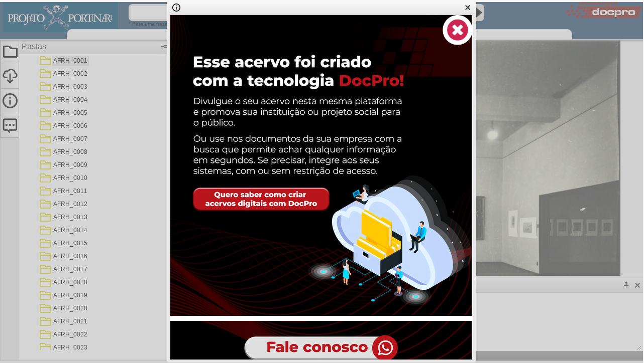

--- FILE ---
content_type: text/html; charset=utf-8
request_url: http://www.docvirt.com/docreader.net/docreader.aspx?bib=COPortinari
body_size: 44143
content:


<!DOCTYPE html PUBLIC "-//W3C//DTD XHTML 1.0 Transitional//EN" "https://www.w3.org/TR/xhtml1/DTD/xhtml1-transitional.dtd">

<html xmlns="https://www.w3.org/1999/xhtml" xmlns:fb="https://www.facebook.com/2008/fbml" xmlns:og="https://ogp.me/ns#">
<head id="Head1"><title>
	Documentos Digitalizados Portinari - DocReader Web
</title><meta http-equiv="Content-Type" content="text/html; charset=iso-8859-1" /><meta http-equiv="imagetoolbar" content="no" /><meta http-equiv="X-UA-Compatible" content="IE=edge,chrome=1" /><meta name="viewport" content="width=device-width, initial-scale=1.0" /><link href="css/System.css" type="text/css" rel="stylesheet" /><link href="Skin/DocPro/DocReader.css?v=4.7.2.0" type="text/css" rel="stylesheet" /><link href="Skin/DocPro/Menu.DocPro.css?v=4.7.2.0" type="text/css" rel="stylesheet" /><link href="Skin/DocPro/Button.DocPro.css?v=4.7.2.0" type="text/css" rel="stylesheet" /><link href="Skin/DocPro/Dock.DocPro.css?v=4.7.2.0" type="text/css" rel="stylesheet" /><link href="Skin/DocPro/Grid.DocPro.css?v=4.7.2.0" type="text/css" rel="stylesheet" /><link href="Skin/DocPro/Notification.DocPro.css?v=4.7.2.0" type="text/css" rel="stylesheet" /><link href="Skin/DocPro/Splitter.DocPro.css?v=4.7.2.0" type="text/css" rel="stylesheet" /><link href="Skin/DocPro/Treeview.DocPro.css?v=4.7.2.0" type="text/css" rel="stylesheet" /><link href="Skin/DocPro/Window.DocPro.css?v=4.7.2.0" type="text/css" rel="stylesheet" /><link href="Skin/DocPro/docreader.ico" rel="shortcut icon" /><link href="/DocReader.net/WebResource.axd?d=pv5AJVV48MAO46XfnyTc421llILfn9GD2fLWuepxUkwuYNWN6NS0ZrubW8xVpis0JrsXxpbhGdC6SWdLZgFoullK8NmfWgdTMXbpVpYmJ5G_LbdvsU5GmkmophGdwJqfgXXiBw2&amp;t=638671894180000000" type="text/css" rel="stylesheet" class="Telerik_stylesheet" /><link href="/DocReader.net/WebResource.axd?d=UxkwcIZWrQE8RB0wz55BGYXqWLlZpc4-HE4oObuc_9X0CgJ46EX0BlVyGMqJ7o-NolcrRt6JJpj8McJFB5igCmE72H1jMZ8JVGYBcruB2h51HqwvPIpeujTln0xgZZivQf4C_5MaK9zVffbU1XAbROa9CbQ1&amp;t=638671894180000000" type="text/css" rel="stylesheet" class="Telerik_stylesheet" /><link href="/DocReader.net/WebResource.axd?d=GdsmjFlqkOOVG1h8hgt_W0iFuFsAPfPFqI6ggbXhKxubb3A8UU6-qocmAAPMckg426QsGYDoWO4Zp8ItSWVRoMhoJGLJxRh7qvfNRM-jybk-hP-mV2dLIkD8sMIGw5w0D_inyA2&amp;t=638671894180000000" type="text/css" rel="stylesheet" class="Telerik_stylesheet" /><link href="/DocReader.net/WebResource.axd?d=LOeVnJjd3gaTzzNtNSVpP-mLNvMnL6qsIMznranDufAJ6NPFiPFX7wJ5yYY8rTtbhI9rUj9EgisFoDsgmEqlqfIyC51OhtjZb97LGvnXdrqSyli6cEuLFiaqFEkwBaAq470mQX9raf2LLjyj0gEAWI5F4zk1&amp;t=638671894180000000" type="text/css" rel="stylesheet" class="Telerik_stylesheet" /><link href="/DocReader.net/WebResource.axd?d=rTxTMUm7BhniJ9bhE5O5HC2voEVPiN0Ia8xi338kBs7oFL3XnvUMzVU3YTfPxHet5WsyugbwCwK_1_akn453naAUT2ZcK-5fCkmgcHenmFCD5kjqOAVEFqlZn2sj5F99qQJNaVc8dQ3MMg431Kvm008kZ341&amp;t=638671894180000000" type="text/css" rel="stylesheet" class="Telerik_stylesheet" /><link href="/DocReader.net/WebResource.axd?d=MXHrmTegdDZEdQJBleKp_JYfwP7CbesP0UrehFhIm3ZwJTbveWwsMAUzXll0-HkrV0gt5Qqr9epVW2NiIGj4qn7ITK7pz3NAAKbain8gDQbgdLzctQG_nxiUZatBkJn-XHmwAfmBUje2kOBh_AGZbG6EVsBpjsNPALpApgoHkdgiL-dD0&amp;t=638671894180000000" type="text/css" rel="stylesheet" class="Telerik_stylesheet" /><link href="/DocReader.net/WebResource.axd?d=rS5jLNAGZj21XNcqSU1vZAR1-12L25SCp4tMyJbZzU3GuH-B5rrmvKxa-O5Zw11gWzLI80R2dFuDk29TdHWlqJVcmpZfIqVsLBjYHauoQoytqFgmeN2eHw-2eMpLQ-u4MtOXzJBvyVT4oUT-84CUnq7KziA1&amp;t=638671894180000000" type="text/css" rel="stylesheet" class="Telerik_stylesheet" /><link href="/DocReader.net/WebResource.axd?d=UrxSxUtj_u_g-GCfHI5CQt_H9HUFlstblFyn-v2RKUV1TOvs3NUxsjq1PzNv3JIU6kcMmtaF7nQHBBIWCkkOymCjDuAVzYhtXMPAOneFXjAoROTKyvD_VC3Ehz2EN8wk3l_ytgyL41FNJ1rO8m7csOAyMqk1&amp;t=638671894180000000" type="text/css" rel="stylesheet" class="Telerik_stylesheet" /><link href="/DocReader.net/WebResource.axd?d=GqX8Fy1RTK5xuUpopF89fozqedN__wpDR--BTREgesmPyTN5OZTSdxuW4p0-JTkimq_24C2X6RWDROCKlNEG5b95K87_SLj-YaqanwRqv_d9Xl9cPwxg7ZVvId_a4iIygig8Zh8Ojin1xCDsLDOjLcPbV8U1&amp;t=638671894180000000" type="text/css" rel="stylesheet" class="Telerik_stylesheet" /><link href="/DocReader.net/WebResource.axd?d=6CCYe57787jI-MvEOzMytgJS-MOu5wFSb3Ldk3k6UhZkIe7yPF2U0F3aMS8FDf1eZ9jLUOlJ8_uIOEDvbGoafkl-_10phIepzLOd_tCjJJUl7bTlmeH2xbkaQzmQXfCXLDTw1-54C5huOrZqUKxmYm3HI8w1&amp;t=638671894180000000" type="text/css" rel="stylesheet" class="Telerik_stylesheet" /><link href="/DocReader.net/WebResource.axd?d=Mn-i_8i235CveqG2V9ZK55baI0v7QkqbhyRQqHjRrsZhetj_Q5lOMlQqEJxcJYdyZ0hY8F3GhZqnrru2ACm_qODg0crpfQ6URAFnBC0kgUMJUaX8RXi8jk051SYAIzG8ex-cKyJ_ixY8du7_3j60BxvFUxc1&amp;t=638671894180000000" type="text/css" rel="stylesheet" class="Telerik_stylesheet" /><link href="/DocReader.net/WebResource.axd?d=QSQqUJBBWutO4cwuYAecpmhnYN0n4dqCNd4QbOwN_YEjWRi6E4uZt8w0KYDc40RSy8Md02yTTk7FqIPX0PNvRHj87TX0Rwaa3LdpKfj-DfIZq5-i-J4pWNmU96cN3rf-fPHoVH4EIqcmaziNRioyp_9gJxA1&amp;t=638671894180000000" type="text/css" rel="stylesheet" class="Telerik_stylesheet" /><link href="/DocReader.net/WebResource.axd?d=rS2cCvTdb72P46fhmne95j3C4rcw6LNVoW3qKUU6mOGQ4-ynenmViVRVzUvEXUgh3tKCUtfT5cCBOXyBWXbeQLrssfWRADK-vxOeviYNHDIQn6giihZZZjl4dswMWOC1HhDeMm2fhiAmAscN-UNXjJWWBXs1&amp;t=638671894180000000" type="text/css" rel="stylesheet" class="Telerik_stylesheet" /></head>

<script type="text/javascript" src="lib/DocReader.js"></script>
<script type="text/javascript" src="lib/Common.js"></script>
<script type="text/javascript" src="lib/jquery-3.2.1.min.js"></script>
<script type="text/javascript" src="lib/dragdivscroll.js"></script>

<script type="text/javascript">
    var id1, id2;
    $(window).resize(function () {
        clearTimeout(id1);
        id1 = setTimeout(doneResizing, 50);
    });

    mostrasetas(5000);

    $(function () {
        $(window).on('beforeunload', function () {
            var bib = 'coportinari'
            var id = document.getElementById('HiddenID').value;
            if (bib) {
                $.post("DocUpload/Unlock.ashx?id=" + id + "&bib=" + bib, '');
            }
        })
    });

    function setLockVerify(bib) {
        setTimeout("LockVerify('" + bib + "')", 5000);
    }

    function LockVerify(bib) {
        if (bib) {
            var id = document.getElementById('HiddenID').value;
            $.post("DocUpload/LockVerify.ashx?id=" + id + "&bib=" + bib, function (data, status) {
                if (data == "Disconnected") {
                    window.open("DocUpload/Disconnected.aspx?bib=" + bib, '_self');
                }
            });
        }
        setLockVerify(bib);
    }

    function setHeartbeat() {
        setTimeout("heartbeat()", 15000); 
    }

    function heartbeat() {
        $.get("SessionHeartbeat.ashx",null,null,null,"json");
        setHeartbeat();
    }

    function doneResizing() {
        document.getElementById("CarregaImagemHiddenButton").click();
    }

    function Splitter1Resize(s, a) {
        var s1 = $find('RadSplitter1');
        var p1 = s1.getPaneById('RadPane1');
        var p2 = s1.getPaneById('RadPane2');
        var w = document.documentElement.clientWidth;

        if (document.getElementById("adsdiv")) {
            w = parseInt(w * 0.8);
        }

        s1.set_width(w);
        p2.set_width(w - p1.get_width());
        var h = document.documentElement.clientHeight - 80;

        pagposteriorgrandediv.style.right = document.documentElement.clientWidth - w + 15 + "px";        
        zoomdiv.style.right = document.documentElement.clientWidth - w + 15 + "px";        

        s1.set_height(h);
        p1.set_height(h);
        p2.set_height(h);

        var s2 = $find('Radsplitter2');
        var dp = s2.getPaneById('DocumentoRadPane');
        s2.set_height(p2.get_height());
        dp.set_width(p2.get_width());

        var tp = s2.getPaneById('TextoDigitadoRadPane');
        var tp_h = 0;
        if (tp != null) {tp_h = tp.get_height();}
        dp.set_height(p2.get_height() - tp_h);

        ajustadiv(p2.get_width(), dp.get_height() + 2);

        topomiddlediv.style.width = w - 710 + "px";

        var cx = 50;
        if (document.getElementById("pastaeditadiv") != null) {
            cx = 84;
        }
        pastasdiv.style.height = p2.get_height() - cx + "px"; 
    }

    function Splitter1Dock(s, a) {
        if (document.getElementById("HiddenSize").value != "") {
            var s1 = $find('RadSplitter1');
            var p2 = s1.getPaneById('RadPane2');
            ajustadiv(p2.get_width(), p2.get_height())
            PagCarrega(document.getElementById("hPagFis").value)
            if (s._isDocked) {
                PagAnteriorFlutAvanca(s, a);
            }
            else {
                PagAnteriorFlutRecua(s, a);
            }
        }
    }

    function Splitter2Dock() {
        if (document.getElementById("HiddenSize").value != "") {
            var s2 = $find('Radsplitter2');
            var dp = s2.getPaneById('DocumentoRadPane');
            ajustadiv(dp.get_width(), dp.get_height())
            PagCarrega(document.getElementById("hPagFis").value)
        }
    }

    function PastaEnsureVisible(s, a) {
        if (s._postBackSettings.panelsToUpdate != "PastasUpdatePanel") {
            setTimeout(function () {
                var t = $find('T1');
                if (t) {
                    var n = t.get_selectedNode();
                    if (n) { n.get_element().scrollIntoView(); }
                };
            }, 200);
        }
        Sys.WebForms.PageRequestManager.getInstance().remove_endRequest(PastaEnsureVisible);
    }

    function PagAnteriorFlutAvanca(s, a) {
        paganteriorgrandediv.style.left = s._width + 50 + "px";        
    }

    function PagAnteriorFlutRecua(s, a) {
        paganteriorgrandediv.style.left = "50px";
    }

    function MarcaBolinha(X, Y, LarMarca, AltMarca, Img, id) {
        var Div = $('#documentodiv').width();
        if (Img < Div) {
            X = X + ((Div - Img) / 2);
        }
        $('#documentodiv').append("<div id='" + id + "' class='MarcaBolinha' style='width:" + LarMarca + "px; height:" + AltMarca + "px; left:" + X + "px;top:" + Y + "px;'></div>");
    }   
    
    function progressloadfecha() {
        document.getElementById("updateprogressloaddiv").style.display = 'none';
    }

    var pan = false;
    function setaPanning(v) {
        if (v == 1)
            pan = true;
        else if (v == 2)
            pan = false;
    }

    if ("0" == "1") {
        document.oncontextmenu = CopiaDesabilitaMsgBox;
    }

    function CopiaDesabilitaMsgBox() {
        if ("" != "") {
            radalert("", 600, 250)
        }
        return false
    }

    function SalvarComoDesabilitaMsgBox(s,a) {
        SetCancel(s, a)
        if ("" != "") {
            radalert("", 600, 250)
        }
        return false
    }

    // Thumbs
    function ThumbsAbre(s, a) {
        var d = $find('ThumbsRadDock');
        if (d.get_closed()) {
            d.set_closed(false);
        }
        d.set_title(a.get_item().get_text());
    }

    function ThumbsFecha() {
        var d = $find('ThumbsRadDock');
        if (d.get_closed() == false) {
            d.set_closed(true);
        }
    }

    function ThumbsCenter(d, args) {
        var b

        if (document.compatMode == "CSS1Compat")
            { b = document.documentElement; }
        else
            { b = document.body }

        var sT = b.scrollTop;
        var sL = b.scrollLeft;
        var vPH = b.clientHeight;
        var vPW = b.clientWidth;
        var tO = Math.ceil(vPH - 170);
        var lO = Math.ceil(vPW / 2 - 400);
        var top = sT + tO - 10;
        var left = sL + lO;

        d.set_top(top);
        d.set_left(left);
    }

    function ThumbsResized() {
        var d = $find('ThumbsRadDock');        
        if (parseInt(d.get_width()) < 175) { d.set_width(180); }
        if (parseInt(d.get_height()) < 160) { d.set_height(160); }

        document.getElementById("ThumbsRadDock_C_ThumbsResizeBtn").click();
    }

    function ThumbsChk(pf) {
        var h = document.getElementById("ThumbsRadDock_C_HiddenThumbsChk");
        if (h.value.indexOf("," + pf + ",") == -1) { h.value = h.value + pf + ","; }
        else { h.value = h.value.replace("," + pf + ",", ","); }
    }

    function ThumbsMenuDockAbre(d, a) {
        var m = $find("ThumbsMenuDock");
        var b = $telerik.getBounds(a.Command.get_element());
        m.showAt(b.x, b.y + b.height);
        $telerik.cancelRawEvent(a.event);
    }

    function ThumbsMenuAbre(e) {
        var o = document.getElementById('ThumbsBtn');
        var p = findPos(o);
        var m = $find('ThumbsMenu');
        m.showAt(p[0], p[1] + 38);
        $telerik.cancelRawEvent(e);
    }

    // Sugestão de Pesquisas
    function PesqSugestoesAbre(pal) {
        if (pal != null) {
            var id = document.getElementById('HiddenID').value;
            var u = "PesqSugestoes.aspx?id=" + id + "&pal=" + pal;
            var w = radopen(u, "PesqSugestoesWnd");

            w.setSize(340, 420);
            w.add_pageLoad(function () { w.set_status("  "); });
            w.set_modal(true);
            w.center();
        }
        else {
            var w = $find('PesqSugestoesWnd');
            w.set_modal(true);
            w.show();
        }
    }

    function OnPesqSugestoesBeforeClose(s, a) {
        SetCancel(s, a);

        var w = $find('PesqSugestoesWnd');
        w.set_modal(false);
        w.hide();

        var arg = a.get_argument();
        if (arg) {
            document.getElementById('PesquisarTxt').value = arg.expressao;
            document.getElementById('Pesquisar2Btn').click();
        }
    }
  
    // Setas e barra de zoom flutuantes
    function mostrasetas(t) {
        $('#paganteriorgrandediv').stop(true,true)
        $('#paganteriorgrandediv').fadeIn();
        $('#pagposteriorgrandediv').stop(true, true)
        $('#pagposteriorgrandediv').fadeIn();
        $('#zoomdiv').stop(true, true)
        $('#zoomdiv').fadeIn();
        $('#hyperlinkdiv').stop(true, true)
        $('#hyperlinkdiv').fadeIn();
        clearTimeout(id2);
        if (t > 0) {id2 = setTimeout(somesetas, t);}
    }

    function somesetas() {
        $('#paganteriorgrandediv').fadeOut(2000);
        $('#pagposteriorgrandediv').fadeOut(2000);
        $('#zoomdiv').fadeOut(2000);
        $('#hyperlinkdiv').fadeOut(2000);
        var m = $find('ThumbsMenu');
        if (m != null) { m.hide(); }
    }

    function mostralupa() {
        var glass = document.getElementById("pneglass");
        if (glass) { glass.style.visibility = "visible"; }
    }

    function somelupa() {
        var glass = document.getElementById("pneglass");
        if (glass) { glass.style.visibility = "hidden"; }
    }

    function CopyClipboard(pesq) {
        var r = $find('RadSocialShare1')        
        var text = r.get_urlToShare();
        if (pesq) {
            text = text + "?pesq=" + document.getElementById('PesquisarTxt').value.split(" ").join("%20").split("\"").join("%22");
        }
        if (window.clipboardData && window.clipboardData.setData) {
            // IE specific code path to prevent textarea being shown while dialog is visible.
            shownotification('Hyperlink copiado. Use o Ctrl+v ou menu Colar em outra aplicação.'); 
            return clipboardData.setData("Text", text);
                        
        } else if (document.queryCommandSupported && document.queryCommandSupported("copy")) {
            var textarea = document.createElement("textarea");
            textarea.textContent = text;
            textarea.style.position = "fixed";  // Prevent scrolling to bottom of page in MS Edge.
            document.body.appendChild(textarea);
            textarea.select();
            try {
                shownotification('Hyperlink copiado. Use o Ctrl+v ou menu Colar em outra aplicação.');
                return document.execCommand("copy");  // Security exception may be thrown by some browsers.
            } catch (ex) {
                shownotification('Erro ao copiar o hyperlink.');
                return false;
            } finally {
                document.body.removeChild(textarea);
            }
        }
    }

    function MailTo() {
        var r = $find('RadSocialShare1')        
        var u2s = r.get_urlToShare();
        var b = 'coportinari';
        var id = document.getElementById('HiddenID').value;
        var u = "mailto.aspx?id=" + id + "&bib=" + b + "&url=" + u2s;
        var w = radopen(u, "MailToWnd");

        var s = document.getElementById('Skin').value;
        w.set_iconUrl("skin/" + s + "/EMailSmall.png");
        w.set_height(550);
        w.set_width(420);
        w.center();
        w.set_modal(true);

    }

    function shownotification(t) {
        document.getElementById('notificationlbl').innerHTML = t;
        var n = $find("RadNotification1");
            n.show();
    }

    function Marcador_RowClick(sender, eventArgs) {
        var masterTableView = sender.MasterTableView;
        var args = eventArgs.getDataKeyValue("PagFis") + "x" + eventArgs.get_itemIndexHierarchical();
        masterTableView.fireCommand("RowSelect", args);
    }

    function Anexo_RowClick(s, ev) {
        var u = ev.getDataKeyValue("Url");

        if (u.startsWith("MediaPlayer")) {
            var w = radopen(u, "OpenMediaPlayer");
            w.set_height(600);
            w.set_width(600);
            w.center();
            w.set_modal(false);
            w.set_destroyOnClose(true);
            w.set_behaviors(Telerik.Web.UI.WindowBehaviors.Move + Telerik.Web.UI.WindowBehaviors.Maximize + Telerik.Web.UI.WindowBehaviors.Close + Telerik.Web.UI.WindowBehaviors.Resize);
        }
        else {
            window.open(u, '_blank');
        }
    }

    function SaveAsFile(id, arq) {
        //window.open('SaveAsFile.ashx?id=' + id + '&arq=' + arq, '', 'left=0,top=0,height=0,width=0,scrollbars=no,toolbar=no,menubar=no,location=no,directories=no');
        window.open('SaveAsFile.ashx?id=' + id + '&arq=' + arq, '_blank');
    }

     //Função Para detectar se o "Enter" foi pressionado
     function OnEnter(ev) {
         var key_code = ev.keyCode ? ev.keyCode :
                       ev.charCode ? ev.charCode :
                       ev.which ? ev.which : void 0;
         if (key_code == 13) {
             return true;
         }
     }

     //Faz a pesquisa se o "Enter" foi pressionado no campo PesquisaTxt
     function OnKeyPress(e, b) {
         if (OnEnter(e)) {
             if (b == 1) {
                 document.getElementById('PesquisarBtn').click();
             }
             return false;
         }
         else {
             return true;
         }
     }

     function RolaScroll(x, y) {
         var scrollY = y - $('#documentodiv').height() / 2;
         var scrollX = x - $('#documentodiv').width() / 2;

         $('#documentodiv').animate({
             scrollTop: scrollY + 'px',
             scrollLeft: scrollX + 'px'
         }, 100);
     }
   
     function PagCarrega(pf) {
         document.getElementById("hPagFis").value = pf
         document.getElementById("CarregaImagemHiddenButton").click();
     }

    // Google Analytics
    function ga_drd(ua, c, act, l, v) {
        (function (i, s, o, g, r, a, m) {
            i['GoogleAnalyticsObject'] = r; i[r] = i[r] || function () {
                (i[r].q = i[r].q || []).push(arguments)
            }, i[r].l = 1 * new Date(); a = s.createElement(o),
            m = s.getElementsByTagName(o)[0]; a.async = 1; a.src = g; m.parentNode.insertBefore(a, m)
        })(window, document, 'script', '//www.google-analytics.com/analytics.js', 'ga');

        ga('create', ua, 'auto');
        ga('send', 'event', c, act, l, v);
    }

    // Edição de acervos
    function PagAdicAbre(s, a) {
        SetCancel(s, a);

        var t = $find('T1');
        var n = t.get_selectedNode();
        if (n) {
            var p = n.get_value();
            var b = 'coportinari';
            var id = document.getElementById('HiddenID').value;
            var u = "DocUpload/PagUpload.aspx?id=" + id + "&pasta=" + p + "&paglog=" + document.getElementById('PagAtualTxt').value + "&bib=" + b;
            var W = radopen(u, "PagAdicWnd");

            W.set_height(600);
            W.set_width(784);
            W.center();
            W.set_modal(true);
        }
        else {
            radalert("Selecione primeiro uma pasta para incluir as páginas."); 
        }
    }

    function OnPagAdicClose(s, ev) {
        var a = ev.get_argument();
        if (a > 0) {
            document.getElementById('hPagFis').value = a;
            document.getElementById('AtualizaBtn').click();
            return false;
        }
    }

    function OnExportClose(s, ev) {
        var a = ev.get_argument();
        if (a == "reload") {
            document.getElementById('AtualizaBtn').click();
            return false;
        }
    }

    function PagApagaAbre(s, a) {
        SetCancel(s, a);
        radconfirm('Tem certeza que deseja apagar essa página ?', PagApagaCallBack,450,140);
    }

    function PagApagaMnu(s, a) {
        var i = a.get_item().get_value();
        if (i == "PageDelete") {
            SetCancel(s, a);
            radconfirm('Tem certeza que deseja apagar essa página ?', PagApagaCallBack, 450, 140);
        }        
    }

    function PagApagaCallBack(a) {
        if (a == true) {
            document.getElementById('PagApagaBtn').click();
        }
    }

    function PagsApagaAbre() {
        var h = document.getElementById("ThumbsRadDock_C_HiddenThumbsChk");
        var t = h.value.replace(/^,+|,+$/g, '').split(",").length;
        if (t > 1) {
            var m = 'Apaga todas as {0} páginas selecionadas ?';
            m = m.replace("{0}", t); 
            radconfirm(m, PagsApagaCallBack, 450, 140);
        }
    }

    function PagsApagaCallBack(a) {
        if (a == true) {
            document.getElementById('PagsApagaBtn').click();
            }
        }

    function PagEnviaAbre(s, a) {
        SetCancel(s, a);

        var i = document.getElementById('HiddenID').value;
        var b = 'coportinari';
        var s = document.getElementById('Skin').value;
        var u = "DocUpload/Atualizacoes.aspx?id=" + i + "&bib=" + b;
        var w = radopen(u, "PagEnviaWnd");

        w.set_iconUrl("skin/" + s + "/PageUpdateSendSmall.png");
        w.set_height(450);
        w.set_width(850);
        w.set_behaviors(Telerik.Web.UI.WindowBehaviors.Move + Telerik.Web.UI.WindowBehaviors.Close + Telerik.Web.UI.WindowBehaviors.Reload);
        w.center();
        w.set_modal(true);
    }

    function AnexoAdicAbre() {
        var id = document.getElementById('HiddenID').value;
        var pf = document.getElementById('hPagFis').value;
        var U = "DocUpload/AnxUpload.aspx?id=" + id + "&pagfis=" + pf;
        var W = radopen(U, "AnexoAdicWnd");

        W.set_height(600);
        W.set_width(784);
        W.center();
        W.set_modal(true);
    }
   
    function OnAnexoAdicClose(s, ev) {
        var a = ev.get_argument();
        if (a) {
            document.getElementById('AnexoAtualizaBtn').click();
            return false;
        }
    }

    function AcervoEditaAbre() {
        var i = document.getElementById('HiddenID').value;
        var b = 'coportinari';
        var U = "cPanel/AcervoEdita.aspx?id=" + i + "&bib=" + b;
        var W = radopen(U, "AcervoEditaWnd");

        W.set_height(410);
        W.set_width(400);
        W.center();
        W.set_modal(true);
    }

    function OnAcervoEditaClose(sender, eventArgs) {
        var arg = eventArgs.get_argument();
        if (arg == true) {
            document.getElementById("AcervoDescAtualizaHiddenButton").click();
            return false;
        }
    }

    function RenomearPasta() {
        var t = $find('T1');
        var n = t.get_selectedNode();
        if (n) {
            n.startEdit();
        }
    }

    function RenomearMarcador() {
        var g = $find('T1');
        var n = g.get_selectedNode();
        if (n) {
            n.startEdit();
        }
    }

    function PastaApagaCallbackFn(arg) {
        if (arg == true) {
            document.getElementById('PastaRemoveComConteudoBtn').click();
        }
    }

    function ExportAbre(s, a) {
        SetCancel(s, a); 

        if (document.getElementById('RadMediaPlayer1') == null) {
            PDFExportAbre()
        }
        else {
            MediaExportAbre()
        }
    }

    function PDFExportAnxAbre(s, a) {
        SetCancel(s, a); 

        var i = document.getElementById('HiddenID').value;
        var pf = document.getElementById("hPagFis").value;
        var b = 'coportinari';
        var u = "PDFExportAnx.aspx?id=" + i + "&pagfis=" + pf + "&bib=" + b;
        var w = radopen(u, "ExportWnd");

        var s = document.getElementById('Skin').value;
        w.set_iconUrl("skin/" + s + "/ExportSmall.png");
        w.set_height(230);
        w.set_width(300);
        w.center();
        w.set_modal(true);
        w.show();
    }

    function PDFExportAbre() {
        var i = document.getElementById('HiddenID').value;
        var pf = document.getElementById("ThumbsRadDock_C_HiddenThumbsChk").value;
        var b = 'coportinari';
        var u = "PDFExport.aspx?id=" + i + "&pagfis=" + pf + "&bib=" + b;
        var w = radopen(u, "ExportWnd");

        var s = document.getElementById('Skin').value;
        w.set_iconUrl("skin/" + s + "/ExportSmall.png");
        w.set_height(460);
        w.set_width(340);
        w.center();
        w.set_modal(true);
        w.show();
    }

    function MediaExportAbre() {
        var i = document.getElementById('HiddenID').value;
        var rm = $find('RadMediaPlayer1');
        var arq = rm.get_source();
        var b = 'coportinari';
        var u = "MediaExport.aspx?id=" + i + "&arq=" + arq + "&bib=" + b;
        var w = radopen(u, "ExportWnd");

        var s = document.getElementById('Skin').value;
        w.set_iconUrl("skin/" + s + "/ExportSmall.png");
        w.set_height(460);
        w.set_width(340);
        w.center();
        w.set_modal(true);
        w.show();
    }

    function CartAbre(s, a) {
        SetCancel(s, a);

        var i = document.getElementById('HiddenID').value;
        var b = 'coportinari';
        var s = document.getElementById('Skin').value;
        var u = "Cart.aspx?id=" + i + "&bib=" + b;
        var w = radopen(u, "CartWnd");
        w.set_iconUrl("skin/" + s + "/CartSmall.png");
    }

    function LoginAbre() {
        var u = "Login.aspx?popup=";
        var w = radopen(u, "LoginWnd");
        w.set_height(450);
        w.set_width(480);
        w.center();
        w.set_modal(true);
        w.show();
    }

    function SlidingPanelEnable(s) {
        var sp = $find(s);
        if (sp) { sp._tabContainer.classList.remove("ButtonDisable") }
    }

    function SlidingPanelDisable(s) {
        var sp = $find(s);
        if (sp) { sp._tabContainer.classList.add("ButtonDisable") }
    }

    function SlidingPanelExpanding(s, a) {
        if (s._tabContainer.classList.length > 1) {
            SetCancel(s, a)
        }
    }

    function SetCancel(s, a) {
        a.set_cancel(true); 
    }

    function FaleConoscoAbre(s, a) {
        SetCancel(s, a)

        var h = document.getElementById('HiddenFaleConoscoURL').value;
        var b = 'coportinari';
        var i = document.getElementById('HiddenID').value;
        var pf = document.getElementById("hPagFis").value;

        var u = h + "?bib=" + b + "&id=" + i + "&pagfis=" + pf; 
        var w = radopen(u, "FaleConoscoWnd");

        w.set_autoSize(true);
        w.center();
        w.show();
    }

    function InfoBibAbre(s, a) {
        SetCancel(s, a)

        var i = document.getElementById('HiddenID').value;
        var b = 'coportinari';
        var s = document.getElementById('Skin').value;
        var u = "InfoBib.aspx?bib=" + b + "&SessaoID=" + i;
        var w = radopen(u, "InfoBibWnd");

        w.set_iconUrl("skin/" + s + "/InfoBibSmall.png");
        w.set_height(488);
        w.set_width(358);
        w.center();
        w.set_modal(true);
        w.show();
    }

    function CaptchaAbre(pagfis) {
        var i = document.getElementById('HiddenID').value;
        var u = "addons/captcha.aspx?id=" + i + "&pagfis=" + pagfis;
        var w = radopen(u, "CaptchaWnd");

        w.set_visibleTitlebar(false);
        w.set_visibleStatusbar(false);
        w.set_modal(true);
        w.set_autoSize(true);
        w.center();
        w.show();
    }

    function OnCaptchaClose(s, ev) {
        var a = ev.get_argument();
        if (a > 0) {
            document.getElementById('hPagFis').value = a;
            document.getElementById('AtualizaBtn').click();
            return false;
        }
    }

    function logout() {
        document.getElementById("LogOutBtn").click();
    }

    function closetab() {
        setTimeout(function () { var ww = window.open(window.location, '_self'); ww.close(); }, 1000);
    }

    function PastaListaAbre() {
        var sz = $find('RadSlidingZone1');
        if (sz != null) { sz.expandPane('PastasRadSlidingPane'); }
    }

    function TextoDigitadoAbre() {
        var sz = $find('Radslidingzone2');
        if (sz != null) { sz.expandPane('TextoDigitadoRadslidingpane'); }
    }

    function TextoDigitadoFecha() {
        var sz = $find('Radslidingzone2');
        if (sz != null) { sz.collapsePane('TextoDigitadoRadslidingpane'); }
    }

    function TextoDigitadoEnableOk(evt) {
        if (document.getElementById('TextoDigitadoOkBtn')) {
            if (document.getElementById('TextoDigitadoTxt').value != document.getElementById('TextoDigitadoEditaTxt').value) {
                document.getElementById('TextoDigitadoOkBtn').className = 'ButtonEnable';
            }
            else {
                document.getElementById('TextoDigitadoOkBtn').className = 'ButtonDisable';
            }
        }
    }

    function TextoDigitadoOnBlur(e) {
        setTimeout(function () {
            var t = document.activeElement;
            if (t == document.getElementById('TextoDigitadoOkBtn')) {
                TextoDigitadoOkCallback(true);
            }
            else {
                if (document.getElementById('TextoDigitadoTxt').value != document.getElementById('TextoDigitadoEditaTxt').value) {
                    radconfirm("'Metadados' foi modificado, deseja gravar as alterações ?", TextoDigitadoOkCallback, 450, 140);
                }
            }
        }, 1);
    }
    
    function TextoDigitadoOkCallback(a) {
        if (a == true) {
            document.getElementById("TextoDigitadoOkBtn").click();        
        }
        else {
            document.getElementById('TextoDigitadoEditaTxt').value = document.getElementById('TextoDigitadoTxt').value;
            document.getElementById('TextoDigitadoOkBtn').className = 'ButtonDisable';
        }
    }

    function TextoDigitadoResized() {
        document.getElementById("TextoDigitadoResize").click();        
    }

    // Opções de inicialização
    function OpcoesAbre(s, a) {
        SetCancel(s, a);

        var i = document.getElementById('HiddenID').value;
        var b = 'coportinari';
        var u = "cPanel/DocProEdita.aspx?id=" + i + "&bib=" + b;
        var w = radopen(u, "OpcoesWnd");
    }

    function magnify(zoom) {
        var div, img, glass, w, h, bw;
       
        img = document.getElementById('DocumentoImg');
        if (!img) { return false; }

        div = img.parentElement;

        /*create magnifier glass:*/
        glass = document.createElement("DIV");
        glass.setAttribute("id", "pneglass");
        glass.setAttribute("class", "pne-magnifier-glass");

        /*insert magnifier glass:*/
        div.insertBefore(glass, img);

        /*set background properties for the magnifier glass:*/
        glass.style.backgroundImage = "url('" + img.src + "')";
        glass.style.backgroundRepeat = "no-repeat";
        glass.style.backgroundSize = (img.width * zoom) + "px " + (img.height * zoom) + "px";
        bw = 3;
        w = glass.offsetWidth / 2;
        h = glass.offsetHeight / 2;
        glass.style.visibility = "hidden";

        /*execute a function when someone moves the magnifier glass over the image:*/
        glass.addEventListener("mousemove", moveMagnifier);
        img.addEventListener("mousemove", moveMagnifier);

        /*and also for touch screens:*/
        glass.addEventListener("touchmove", moveMagnifier);
        img.addEventListener("touchmove", moveMagnifier);

        function moveMagnifier(e) {
            var pos, x, x1, y;
            /*prevent any other actions that may occur when moving over the image*/
            e.preventDefault();
            /*get the cursor's x and y positions:*/
            pos = getCursorPos(e);
            x = pos.x;
            y = pos.y;

            glass.style.backgroundSize = (img.width * zoom) + "px " + (img.height * zoom) + "px";

            /*prevent the magnifier glass from being positioned outside the image:*/
            if (x > img.width - (w / zoom)) { x = img.width - (w / zoom); }
            if (x < w / zoom) { x = w / zoom; }
            if (y > img.height - (h / zoom)) { y = img.height - (h / zoom); }
            if (y < h / zoom) { y = h / zoom; }

            /*set the position of the magnifier glass:*/
            x1 = x;
            if (img.width < div.clientWidth) { x1 = x1 + ((div.clientWidth - img.width) / 2); }
            glass.style.left = (x1 - w) + "px";
            glass.style.top = (y - h) + "px";
            glass.style.visibility = "visible";

            /*display what the magnifier glass "sees":*/
            glass.style.backgroundPosition = "-" + ((x * zoom) - w + bw) + "px -" + ((y * zoom) - h + bw) + "px";
        }

        function getCursorPos(e) {
            var a, x = 0, y = 0;
            e = e || window.event;
            /*get the x and y positions of the image:*/
            a = img.getBoundingClientRect();
            /*calculate the cursor's x and y coordinates, relative to the image:*/
            x = e.pageX - a.left;
            y = e.pageY - a.top;
            /*consider any page scrolling:*/
            x = x - window.pageXOffset;
            y = y - window.pageYOffset;
            return { x: x, y: y };
        }
    }

    function OnLoginClose(s, ev) {
        var a = ev.get_argument();
        if (a) {
            window.location.reload()
            return false;
        }
    }

    function MsgBox(message) {
        radalert(message, 0, 0, null, "");
    }

    function Relock(message) {
        function callBackFunction(arg) {
            if (arg) {
                document.getElementById('RelockBtn').click();
            }
        }

        radconfirm(message, callBackFunction, 450, 0,null,"");            
    }

    function fechar() {
        var bib = 'coportinari'
        var id = document.getElementById('HiddenID').value;
        if (bib) {
            $.post("DocUpload/Unlock.ashx?id=" + id + "&bib=" + bib, '');
        }
        setTimeout(function () { var ww = window.open(window.location, '_self'); ww.close(); }, 1000);
    }
</script>

<body ondragstart="return false;" ondragenter="return false;" ondragover="return false;" ondrop="return false;">
    <form method="post" action="./docreader.aspx?bib=COPortinari" onsubmit="javascript:return WebForm_OnSubmit();" id="form1">
<div class="aspNetHidden">
<input type="hidden" name="ScriptManager1_TSM" id="ScriptManager1_TSM" value="" />
<input type="hidden" name="__EVENTTARGET" id="__EVENTTARGET" value="" />
<input type="hidden" name="__EVENTARGUMENT" id="__EVENTARGUMENT" value="" />
<input type="hidden" name="__LASTFOCUS" id="__LASTFOCUS" value="" />
<input type="hidden" name="__VIEWSTATE" id="__VIEWSTATE" value="/[base64]" />
</div>

<script type="text/javascript">
//<![CDATA[
var theForm = document.forms['form1'];
function __doPostBack(eventTarget, eventArgument) {
    if (!theForm.onsubmit || (theForm.onsubmit() != false)) {
        theForm.__EVENTTARGET.value = eventTarget;
        theForm.__EVENTARGUMENT.value = eventArgument;
        theForm.submit();
    }
}
//]]>
</script>


<script src="/DocReader.net/WebResource.axd?d=UIv981cBPFnRYnXqeY7LJWueET6GwJwYPTlZkHKuEdwiRc1pwxi6dIJRyy_h5cw0pfwhEjxf9MkBHB0gYeUH4VY9R-o1&amp;t=637100518460000000" type="text/javascript"></script>


<script src="/DocReader.net/ScriptResource.axd?d=S1K53B6McBdqT0DYsFO6qLpQC2TMR8qbs2e-ZPQPqAbN_vWen2h5x5CdNhdtfvVuA2YRI5DlCEewtPTVVfwg7V3LhZ1MRqgUi5AO9yu9feyqba6S0ZiitJ8qsq9gbZgrGF8-FdGocn4RlFn_1W0cf41hGMQ1&amp;t=ffffffffcdd1bd0a" type="text/javascript"></script>
<script src="/DocReader.net/Telerik.Web.UI.WebResource.axd?_TSM_HiddenField_=ScriptManager1_TSM&amp;compress=1&amp;_TSM_CombinedScripts_=%3b%3bSystem.Web.Extensions%2c+Version%3d4.0.0.0%2c+Culture%3dneutral%2c+PublicKeyToken%3d31bf3856ad364e35%3apt-BR%3aad6c4949-7f20-401f-a40f-4d4c52722104%3aea597d4b%3ab25378d2%3bTelerik.Web.UI%2c+Version%3d2024.4.1114.462%2c+Culture%3dneutral%2c+PublicKeyToken%3d121fae78165ba3d4%3apt-BR%3a42e81fc8-fd4f-4245-a781-ced17fd56910%3a16e4e7cd%3a33715776%3ab7778d6c%3a82923ac3%3ac08e9f8a%3ae085fe68%3a1bb784d4%3a7c926187%3af7645509%3a24ee1bba%3a6d43f6d9%3ac128760b%3a874f8ea2%3afd9da3ae%3a11a04f7e%3a596d7b53%3ab2e06756%3a88144a7a%3a1e771326%3a2003d0b8%3af46195d3%3ae524c98b%3bSystem.Web.Extensions%2c+Version%3d4.0.0.0%2c+Culture%3dneutral%2c+PublicKeyToken%3d31bf3856ad364e35%3apt-BR%3aad6c4949-7f20-401f-a40f-4d4c52722104%3a76254418%3bTelerik.Web.UI%2c+Version%3d2024.4.1114.462%2c+Culture%3dneutral%2c+PublicKeyToken%3d121fae78165ba3d4%3apt-BR%3a42e81fc8-fd4f-4245-a781-ced17fd56910%3ae330518b%3ac8618e41%3ae4f8f289%3a1a73651d%3a16d8629e%3a4877f69a%3a92fe8ea0%3afa31b949%3a607498fe%3a19620875%3ac172ae1e%3a9cdfc6e7%3a490a9d4e%3abd8f85e4" type="text/javascript"></script>
<script type="text/javascript">
//<![CDATA[
if (typeof(Sys) === 'undefined') throw new Error('A estrutura do cliente do ASP.NET Ajax falhou ao ser carregada.');
//]]>
</script>

<script type="text/javascript">
//<![CDATA[
function WebForm_OnSubmit() {
null;if (typeof(ValidatorOnSubmit) == "function" && ValidatorOnSubmit() == false) return false;
return true;
}
//]]>
</script>

<div class="aspNetHidden">

	<input type="hidden" name="__VIEWSTATEGENERATOR" id="__VIEWSTATEGENERATOR" value="D9776C82" />
</div>
        <script type="text/javascript">
//<![CDATA[
Sys.WebForms.PageRequestManager._initialize('ScriptManager1', 'form1', ['tAcervoDescUpdatePanel','AcervoDescUpdatePanel','tPesqUpdatePanel','PesqUpdatePanel','tPagUpdatePanel','PagUpdatePanel','tShareUpdatePanel','ShareUpdatePanel','tPastaUpdatePanel','PastaUpdatePanel','tPastasUpdatePanel','PastasUpdatePanel','tDocumentoUpdatePanel','DocumentoUpdatePanel','tTextoDigitadoUpdatePanel','TextoDigitadoUpdatePanel','tZoomUpdatePanel','ZoomUpdatePanel','tHyperLinkUpdatePanel','HyperLinkUpdatePanel','tUpdatePanel1','UpdatePanel1','tUpdatePanel2','UpdatePanel2','tThumbsMenuUpdatePanel','ThumbsMenuUpdatePanel','tThumbsRadDock$C$ThumbsRecuaUpdatePanel','','tThumbsRadDock$C$ThumbsUpdatePanel','','tThumbsRadDock$C$ThumbsAvancaUpdatePanel','','tThumbsMenuDockUpdatePanel','ThumbsMenuDockUpdatePanel','tPagEditaMenuUpdatePanel','PagEditaMenuUpdatePanel'], ['PesquisarBtn',''], [], 90, '');
//]]>
</script>

        <!-- Campo Hidden para guardar a altura e largura da tela do browser -->
        <input type="hidden" name="HiddenSize" id="HiddenSize" />
        <input type="hidden" name="HiddenID" id="HiddenID" value="201302829838" />
        <input type="hidden" name="HiddenLockMsg" id="HiddenLockMsg" />
        <input type="hidden" name="HiddenGA" id="HiddenGA" value="UA-59582360-1" />
        <input type="hidden" name="HiddenFaleConoscoURL" id="HiddenFaleConoscoURL" value="ajuda\FaleConosco.aspx" />
        <input type="hidden" name="Skin" id="Skin" value="DocPro" />
        <input type="hidden" name="HiddenIP" id="HiddenIP" value="192.168.140.5" />
        <input type="hidden" name="HiddenOwner" id="HiddenOwner" />
        <input type="hidden" name="HiddenBibAlias" id="HiddenBibAlias" value="COPortinari" />

        <span id="PesquisarRadInput" style="visibility:hidden;display:none;"><span id="PesquisarRadInput_0" style="display:none;"></span></span>  
               
        <span id="PagAtualRadInput" style="visibility:hidden;display:none;"><span id="PagAtualRadInput_0" style="display:none;"></span></span>  

        <span id="OcorAtualRadInput" style="visibility:hidden;display:none;"><span id="OcorAtualRadInput_0" style="display:none;"></span></span>  

        
            <script type="text/javascript" src="lib/RadTreeview.js"></script>
            <script type="text/javascript">
                Sys.Application.add_load(function () {
                    demo.firstTreeView = $find('T1');
                });
            </script>
        

        
        

        <div id="maindiv">       
            <div id="topodiv" onmouseover="somesetas();" style="background-image:url(cache/201302829838/TopoBG.jpg);">
                <div id="topolinha1div">
                    <div id="topoleftdiv">
                        <div id="AcervoDescUpdatePanel">
	
                                <div id="acervologodescdiv">
                                    <div id="acervologoconteudodiv">
                                        <div id="acervologodiv">
                                            <input type="image" name="AcervoLogoImg" id="AcervoLogoImg" title="http://www.portinari.org.br/#/pagina/candido-portinari/apresentacao" onfocus="this.blur();" src="cache/201302829838/logo204402111492.jpg" onclick="javascript:void(window.open(&#39;http://www.portinari.org.br/#/pagina/candido-portinari/apresentacao&#39;));return false;WebForm_DoPostBackWithOptions(new WebForm_PostBackOptions(&quot;AcervoLogoImg&quot;, &quot;&quot;, true, &quot;&quot;, &quot;&quot;, false, false))" />                                                    
                                        </div>
                                        <div id="acervodescdiv">
                                            
                                        </div>
                                        
                                        <input type="image" name="AcervoDescAtualizaHiddenButton" id="AcervoDescAtualizaHiddenButton" src="" onclick="javascript:WebForm_DoPostBackWithOptions(new WebForm_PostBackOptions(&quot;AcervoDescAtualizaHiddenButton&quot;, &quot;&quot;, true, &quot;&quot;, &quot;&quot;, false, false))" style="display:none;" />
                                    </div>
                                </div>
                            
</div> 
                    </div> 
                
                    <div id="topomiddlediv" >
                        <div id="navegacaodiv">
                            <div id="PesqUpdatePanel">
	
                                    <div id="pesquisadiv">
                                        <div id="pesquisacontentdiv">
                                            <div id="pesquisatxtdiv">
                                                <input name="PesquisarTxt" type="text" id="PesquisarTxt" class="RadInputMgr RadInputMgr_Default RadInput_Enabled_Default" onmouseover="javascript:$radIE.mouseOver(event);" onmouseout="javascript:$radIE.mouseOut(event);" onkeypress="return OnKeyPress(event, 1);$radIE.keyPress(event);" onblur="javascript:$radIE.blur(event);" onfocus="javascript:$radIE.focus(event);" onmouseup="javascript:$radIE.mouseUp(event);" />
                                            </div>
                                            <div id="pesqsugestoesdiv">
                                                <input type="image" name="PesqSugestoesBtn" id="PesqSugestoesBtn" title="Sugestões de pesquisa" onfocus="this.blur();" src="Skin/DocPro/SearchTip.png" onclick="PesqSugestoesAbre();return false;WebForm_DoPostBackWithOptions(new WebForm_PostBackOptions(&quot;PesqSugestoesBtn&quot;, &quot;&quot;, true, &quot;&quot;, &quot;&quot;, false, false))" style="visibility:hidden;" />
                                            </div>
                                            <div id="pesqsharelinkdiv">
                                                
                                        </div>
                                        </div>
                                        <div id="pesquisabtndiv">
                                            <span id="PesquisarBtn" title="Pesquisa o texto do campo ao lado no acervo" class="RadButton RadButton_DocPro rbSkinnedButton" onfocus="this.blur();"><!-- 2024.4.1114.462 --><input class="rbDecorated" type="submit" name="PesquisarBtn_input" id="PesquisarBtn_input" value="Pesquisar" /><input id="PesquisarBtn_ClientState" name="PesquisarBtn_ClientState" type="hidden" /></span>
                                            <input type="image" name="Pesquisar2Btn" id="Pesquisar2Btn" src="" onclick="javascript:WebForm_DoPostBackWithOptions(new WebForm_PostBackOptions(&quot;Pesquisar2Btn&quot;, &quot;&quot;, true, &quot;&quot;, &quot;&quot;, false, false))" style="display:none;" />
                                        </div> 
                                    </div>
                       
                                    <div id="ocorrenciadiv">
                                        <div id="ocorrencianavdiv">
                                            <div id="ocorrenciaantdiv">
                                                
                                            </div>
                                            <div id="ocorrenciaatualdiv">
                                                <div>
                                                    
                                                </div>
                                                <div>
                                                    
                                                </div>
                                            </div> 
                                            <div id="ocorrenciaposdiv">
                                                
                                            </div>
                                        </div> 
                                    </div>
                                
</div> 
                        
                            <div id="paginadiv">
                                <div id="PagUpdatePanel">
	
                                        <div id="paginaantdiv">
                                            <input type="image" name="PagAntBtn" id="PagAntBtn" title="Página anterior" onfocus="this.blur();" src="Skin/DocPro/PagePrev.png" onclick="javascript:WebForm_DoPostBackWithOptions(new WebForm_PostBackOptions(&quot;PagAntBtn&quot;, &quot;&quot;, true, &quot;&quot;, &quot;&quot;, false, false))" />
                                        </div> 

                                        <div id="paginaatualdiv">
                                            <input name="PagAtualTxt" type="text" value="1" maxlength="6" onchange="javascript:setTimeout(&#39;__doPostBack(\&#39;PagAtualTxt\&#39;,\&#39;\&#39;)&#39;, 0)" onkeypress="if (WebForm_TextBoxKeyHandler(event) == false) return false;javascript:$radIE.keyPress(event);" id="PagAtualTxt" title="Página atual" class="RadInputMgr RadInputMgr_Default RadInput_Enabled_Default" onmouseover="javascript:$radIE.mouseOver(event);" onmouseout="javascript:$radIE.mouseOut(event);" onblur="javascript:$radIE.blur(event);" onfocus="javascript:$radIE.focus(event);" onmouseup="javascript:$radIE.mouseUp(event);" />
                                        </div>                                     

                                        <div id="paginatotaldiv">
                                            <span id="PagTotalLbl" title="Total de páginas na pasta">/1</span>
                                        </div>

                                        <div id="paginaposdiv">
                                            <input type="image" name="PagPosBtn" id="PagPosBtn" title="Próxima página" onfocus="this.blur();" src="Skin/DocPro/PageNext.png" onclick="javascript:WebForm_DoPostBackWithOptions(new WebForm_PostBackOptions(&quot;PagPosBtn&quot;, &quot;&quot;, true, &quot;&quot;, &quot;&quot;, false, false))" />
                                        </div>
                                    
</div> 
                            </div>
                            <div id="sharediv">
                                <div id="ShareUpdatePanel">
	
                                        <div id="sharelinkdiv">
                                            <input type="image" name="ShareBtn" id="ShareBtn" title="Copia o hyperlink da página atual" onfocus="this.blur();" src="Skin/DocPro/Share.png" onclick="CopyClipboard(false);return false;WebForm_DoPostBackWithOptions(new WebForm_PostBackOptions(&quot;ShareBtn&quot;, &quot;&quot;, true, &quot;&quot;, &quot;&quot;, false, false))" />
                                            <input type="image" name="MailToBtn" id="MailToBtn" onfocus="this.blur();" src="Skin/DocPro/Email.png" onclick="MailTo();return false;WebForm_DoPostBackWithOptions(new WebForm_PostBackOptions(&quot;MailToBtn&quot;, &quot;&quot;, true, &quot;&quot;, &quot;&quot;, false, false))" />
                                        </div>
                                        <div id="sharesocialdiv">
                                            <div id="RadSocialShare1" class="RadSocialShare RadSocialShare_Default DocPro">
		<ul class="sshContent">
			<li class="sshListItem"><a class="sshLinkItem" href="javascript:void(0)" title="Compartilhe no Facebook"><span class="sshCustomIcon " style="width:16px;height:16px;background-image:url(Skin/DocPro/FaceBook.png);"></span></a></li><li class="sshListItem"><a class="sshLinkItem" href="javascript:void(0)" title="Compartilhe no Twitter"><span class="sshCustomIcon " style="width:16px;height:16px;background-image:url(Skin/DocPro/Twitter.png);"></span></a></li><li class="sshListItem"><a class="sshLinkItem" href="javascript:void(0)" title="Compartilhe no Linkedin"><span class="sshCustomIcon " style="width:16px;height:16px;background-image:url(Skin/DocPro/Linkedin.png);"></span></a></li>
		</ul><input id="RadSocialShare1_ClientState" name="RadSocialShare1_ClientState" type="hidden" />
	</div>    
                                        </div>
                                    
</div> 
                            </div>
                        </div>
                        <div style="float:left;">
                            <span id="SearchTipLbl" style="font-size:Smaller;">* Para uma frase exata, coloque as palavras entre aspas. Ex.: &quot;mundo verde&quot;</span>                       
                        </div>
                    </div> 
                
                    <div id="toporightdiv">

                                <input type="image" name="DocProLogo" id="DocProLogo" src="Skin/DocPro/LogoDrd.png" onclick="javascript:void(window.open(&#39;https://www.docpro.com.br&#39;));return false;WebForm_DoPostBackWithOptions(new WebForm_PostBackOptions(&quot;DocProLogo&quot;, &quot;&quot;, true, &quot;&quot;, &quot;&quot;, false, false))" />

                        <br />
                        <span id="ServerLbl">acervo01</span>
                    </div>
                </div>

                <div id="topolinha2div">
                    <div id="logindiv" >
                        
                        
                    </div>
                    <div id="pastadiv">
                        <div id="PastaUpdatePanel">
	
                                <span id="PastaTxt" title="(AFRH) AFRH com Area Geográfica\AFRH_0001" OnClick="PastaListaAbre();return false;">(AFRH) AFRH com Area Geográfica\AFRH_0001</span>
                            
</div> 
                    </div> 
                </div>
            </div>

            <div id="contentdiv" style="float:left;">
                <div id="RadSplitter1" style="width:400px;height:400px;"><div><table id="RAD_SPLITTER_RadSplitter1" class="RadSplitter RadSplitter_DocPro" style="width:1px;height:1px;border-left-width:1px;border-top-width:1px;">
	<tr>
		<td id="RadPane1" class="rspPane rspFirstItem" style="border-right-width:1px;border-bottom-width:1px;"><div id="RAD_SPLITTER_PANE_CONTENT_RadPane1"  style="width:36px;height:398px;overflow:hidden;border-width:1px;">
                        <table id="RadSlidingZone1" class="rspSlideZone rspSlideZoneHorizontal">
			<tr>
				<td class="rspTabsContainer" id="RAD_SLIDING_ZONE_TABS_CONTAINER_RadSlidingZone1"><div class="rspPaneTabContainer" id="RAD_SLIDING_PANE_TAB_PastasRadSlidingPane" style="width:35px;text-align: left;" title="Pastas"><img src="Skin/DocPro/Folder.png" alt="Pastas" id="RAD_SLIDING_PANE_ICON_PastasRadSlidingPane" class="rspPaneTabIcon"/></div><div class="rspPaneTabContainer" id="RAD_SLIDING_PANE_TAB_ExportRadSlidingPane" style="width:35px;text-align: left;" title="Baixar..."><img src="Skin/DocPro/Export.png" alt="Baixar..." id="RAD_SLIDING_PANE_ICON_ExportRadSlidingPane" class="rspPaneTabIcon"/></div><div class="rspPaneTabContainer" id="RAD_SLIDING_PANE_TAB_InfoBibRadSlidingPane" style="width:35px;text-align: left;" title="Informações do acervo"><img src="Skin/DocPro/InfoBib.png" alt="Informações do acervo" id="RAD_SLIDING_PANE_ICON_InfoBibRadSlidingPane" class="rspPaneTabIcon"/></div><div class="rspPaneTabContainer" id="RAD_SLIDING_PANE_TAB_FaleConoscoRadSlidingPane" style="width:35px;text-align: left;" title="Fale conosco..."><img src="Skin/DocPro/TalkToUs.png" alt="Fale conosco..." id="RAD_SLIDING_PANE_ICON_FaleConoscoRadSlidingPane" class="rspPaneTabIcon"/></div></td><td id = "RAD_SLIDING_ZONE_PANES_CONTAINER_RadSlidingZone1" style="vertical-align:top;display:none;"><div id="PastasRadSlidingPane" style="z-index:2000;" class="rspSlidePane">
                    <table class="rspSlideContainer" style="width:1px;height:1px">
                        
                        <tr class="rspSlideHeader">
                            
                            <td><table style="width:100%;">
                                <tr>
                                    <td class="rspSlideTitleContainer">
                                        <div class="rspSlideTitle" id="RAD_SPLITTER_SLIDING_TITLE_PastasRadSlidingPane">Pastas</div></td>
                                    <td class="rspSlideHeaderIconWrapper">
                                        <div id="RAD_SPLITTER_SLIDING_PANE_UNDOCK_PastasRadSlidingPane" class="rspSlideHeaderUndockIcon" title="Desafixar">&nbsp;</div>
                                    </td>
                                    <td class="rspSlideHeaderIconWrapper">
                                        <div id="RAD_SPLITTER_SLIDING_PANE_DOCK_PastasRadSlidingPane" title="Fixar" class="rspSlideHeaderDockIcon">&nbsp;</div>
                                    </td>
                                    <td class="rspSlideHeaderIconWrapper">
                                        <div title="Fechar" id="RAD_SPLITTER_SLIDING_PANE_COLLAPSE_PastasRadSlidingPane" class="rspSlideHeaderCollapseIcon">&nbsp;</div>
                                    </td>
                                </tr>
                            </table></td>
                            <td id="RAD_SPLITTER_SLIDING_ZONE_RESIZE_PastasRadSlidingPane" style="font-size:1px;line-height:1px;" class="rspSlideContainerResize" title="Resize"><div style="width:4px;"></div></td>
                        </tr>
                        <tr>
                            <td style="text-align:left;"><div class="rspSlideContent" id="RAD_SLIDING_PANE_CONTENT_PastasRadSlidingPane" style="overflow:hidden;width:1px;height:1px">
                                
                                <div id="pastasdiv">
                                    <div id="PastasUpdatePanel">
					
                                            <div id="T1" class="RadTreeView RadTreeView_DocPro" style="white-space: normal;">
						<ul class="rtUL">
							<li class="rtLI rtFirst"><div class="rtTop">
								<span class="rtSp"></span><span class="rtMinus"></span><img src="/DocReader.net/Skin/DocPro/FolderYellowClose.png" alt="" class="rtImg" /><span class="rtIn">(AFRH) AFRH com Area Geográfica</span>
							</div><ul class="rtUL">
								<li class="rtLI"><div class="rtTop rtSelected">
									<span class="rtSp"></span><img src="/DocReader.net/Skin/DocPro/FolderYellowClose.png" alt="" class="rtImg" /><span class="rtIn">AFRH_0001</span>
								</div></li><li class="rtLI"><div class="rtMid">
									<span class="rtSp"></span><img src="/DocReader.net/Skin/DocPro/FolderYellowClose.png" alt="" class="rtImg" /><span class="rtIn">AFRH_0002</span>
								</div></li><li class="rtLI"><div class="rtMid">
									<span class="rtSp"></span><img src="/DocReader.net/Skin/DocPro/FolderYellowClose.png" alt="" class="rtImg" /><span class="rtIn">AFRH_0003</span>
								</div></li><li class="rtLI"><div class="rtMid">
									<span class="rtSp"></span><img src="/DocReader.net/Skin/DocPro/FolderYellowClose.png" alt="" class="rtImg" /><span class="rtIn">AFRH_0004</span>
								</div></li><li class="rtLI"><div class="rtMid">
									<span class="rtSp"></span><img src="/DocReader.net/Skin/DocPro/FolderYellowClose.png" alt="" class="rtImg" /><span class="rtIn">AFRH_0005</span>
								</div></li><li class="rtLI"><div class="rtMid">
									<span class="rtSp"></span><img src="/DocReader.net/Skin/DocPro/FolderYellowClose.png" alt="" class="rtImg" /><span class="rtIn">AFRH_0006</span>
								</div></li><li class="rtLI"><div class="rtMid">
									<span class="rtSp"></span><img src="/DocReader.net/Skin/DocPro/FolderYellowClose.png" alt="" class="rtImg" /><span class="rtIn">AFRH_0007</span>
								</div></li><li class="rtLI"><div class="rtMid">
									<span class="rtSp"></span><img src="/DocReader.net/Skin/DocPro/FolderYellowClose.png" alt="" class="rtImg" /><span class="rtIn">AFRH_0008</span>
								</div></li><li class="rtLI"><div class="rtMid">
									<span class="rtSp"></span><img src="/DocReader.net/Skin/DocPro/FolderYellowClose.png" alt="" class="rtImg" /><span class="rtIn">AFRH_0009</span>
								</div></li><li class="rtLI"><div class="rtMid">
									<span class="rtSp"></span><img src="/DocReader.net/Skin/DocPro/FolderYellowClose.png" alt="" class="rtImg" /><span class="rtIn">AFRH_0010</span>
								</div></li><li class="rtLI"><div class="rtMid">
									<span class="rtSp"></span><img src="/DocReader.net/Skin/DocPro/FolderYellowClose.png" alt="" class="rtImg" /><span class="rtIn">AFRH_0011</span>
								</div></li><li class="rtLI"><div class="rtMid">
									<span class="rtSp"></span><img src="/DocReader.net/Skin/DocPro/FolderYellowClose.png" alt="" class="rtImg" /><span class="rtIn">AFRH_0012</span>
								</div></li><li class="rtLI"><div class="rtMid">
									<span class="rtSp"></span><img src="/DocReader.net/Skin/DocPro/FolderYellowClose.png" alt="" class="rtImg" /><span class="rtIn">AFRH_0013</span>
								</div></li><li class="rtLI"><div class="rtMid">
									<span class="rtSp"></span><img src="/DocReader.net/Skin/DocPro/FolderYellowClose.png" alt="" class="rtImg" /><span class="rtIn">AFRH_0014</span>
								</div></li><li class="rtLI"><div class="rtMid">
									<span class="rtSp"></span><img src="/DocReader.net/Skin/DocPro/FolderYellowClose.png" alt="" class="rtImg" /><span class="rtIn">AFRH_0015</span>
								</div></li><li class="rtLI"><div class="rtMid">
									<span class="rtSp"></span><img src="/DocReader.net/Skin/DocPro/FolderYellowClose.png" alt="" class="rtImg" /><span class="rtIn">AFRH_0016</span>
								</div></li><li class="rtLI"><div class="rtMid">
									<span class="rtSp"></span><img src="/DocReader.net/Skin/DocPro/FolderYellowClose.png" alt="" class="rtImg" /><span class="rtIn">AFRH_0017</span>
								</div></li><li class="rtLI"><div class="rtMid">
									<span class="rtSp"></span><img src="/DocReader.net/Skin/DocPro/FolderYellowClose.png" alt="" class="rtImg" /><span class="rtIn">AFRH_0018</span>
								</div></li><li class="rtLI"><div class="rtMid">
									<span class="rtSp"></span><img src="/DocReader.net/Skin/DocPro/FolderYellowClose.png" alt="" class="rtImg" /><span class="rtIn">AFRH_0019</span>
								</div></li><li class="rtLI"><div class="rtMid">
									<span class="rtSp"></span><img src="/DocReader.net/Skin/DocPro/FolderYellowClose.png" alt="" class="rtImg" /><span class="rtIn">AFRH_0020</span>
								</div></li><li class="rtLI"><div class="rtMid">
									<span class="rtSp"></span><img src="/DocReader.net/Skin/DocPro/FolderYellowClose.png" alt="" class="rtImg" /><span class="rtIn">AFRH_0021</span>
								</div></li><li class="rtLI"><div class="rtMid">
									<span class="rtSp"></span><img src="/DocReader.net/Skin/DocPro/FolderYellowClose.png" alt="" class="rtImg" /><span class="rtIn">AFRH_0022</span>
								</div></li><li class="rtLI"><div class="rtMid">
									<span class="rtSp"></span><img src="/DocReader.net/Skin/DocPro/FolderYellowClose.png" alt="" class="rtImg" /><span class="rtIn">AFRH_0023</span>
								</div></li><li class="rtLI"><div class="rtMid">
									<span class="rtSp"></span><img src="/DocReader.net/Skin/DocPro/FolderYellowClose.png" alt="" class="rtImg" /><span class="rtIn">AFRH_0024</span>
								</div></li><li class="rtLI"><div class="rtMid">
									<span class="rtSp"></span><img src="/DocReader.net/Skin/DocPro/FolderYellowClose.png" alt="" class="rtImg" /><span class="rtIn">AFRH_0025</span>
								</div></li><li class="rtLI"><div class="rtMid">
									<span class="rtSp"></span><img src="/DocReader.net/Skin/DocPro/FolderYellowClose.png" alt="" class="rtImg" /><span class="rtIn">AFRH_0026</span>
								</div></li><li class="rtLI"><div class="rtMid">
									<span class="rtSp"></span><img src="/DocReader.net/Skin/DocPro/FolderYellowClose.png" alt="" class="rtImg" /><span class="rtIn">AFRH_0027</span>
								</div></li><li class="rtLI"><div class="rtMid">
									<span class="rtSp"></span><img src="/DocReader.net/Skin/DocPro/FolderYellowClose.png" alt="" class="rtImg" /><span class="rtIn">AFRH_0028</span>
								</div></li><li class="rtLI"><div class="rtMid">
									<span class="rtSp"></span><img src="/DocReader.net/Skin/DocPro/FolderYellowClose.png" alt="" class="rtImg" /><span class="rtIn">AFRH_0029</span>
								</div></li><li class="rtLI"><div class="rtMid">
									<span class="rtSp"></span><img src="/DocReader.net/Skin/DocPro/FolderYellowClose.png" alt="" class="rtImg" /><span class="rtIn">AFRH_0030</span>
								</div></li><li class="rtLI"><div class="rtMid">
									<span class="rtSp"></span><img src="/DocReader.net/Skin/DocPro/FolderYellowClose.png" alt="" class="rtImg" /><span class="rtIn">AFRH_0031</span>
								</div></li><li class="rtLI"><div class="rtMid">
									<span class="rtSp"></span><img src="/DocReader.net/Skin/DocPro/FolderYellowClose.png" alt="" class="rtImg" /><span class="rtIn">AFRH_0032</span>
								</div></li><li class="rtLI"><div class="rtMid">
									<span class="rtSp"></span><img src="/DocReader.net/Skin/DocPro/FolderYellowClose.png" alt="" class="rtImg" /><span class="rtIn">AFRH_0033</span>
								</div></li><li class="rtLI"><div class="rtMid">
									<span class="rtSp"></span><img src="/DocReader.net/Skin/DocPro/FolderYellowClose.png" alt="" class="rtImg" /><span class="rtIn">AFRH_0034</span>
								</div></li><li class="rtLI"><div class="rtMid">
									<span class="rtSp"></span><img src="/DocReader.net/Skin/DocPro/FolderYellowClose.png" alt="" class="rtImg" /><span class="rtIn">AFRH_0035</span>
								</div></li><li class="rtLI"><div class="rtMid">
									<span class="rtSp"></span><img src="/DocReader.net/Skin/DocPro/FolderYellowClose.png" alt="" class="rtImg" /><span class="rtIn">AFRH_0036</span>
								</div></li><li class="rtLI"><div class="rtMid">
									<span class="rtSp"></span><img src="/DocReader.net/Skin/DocPro/FolderYellowClose.png" alt="" class="rtImg" /><span class="rtIn">AFRH_0037</span>
								</div></li><li class="rtLI"><div class="rtMid">
									<span class="rtSp"></span><img src="/DocReader.net/Skin/DocPro/FolderYellowClose.png" alt="" class="rtImg" /><span class="rtIn">AFRH_0038</span>
								</div></li><li class="rtLI"><div class="rtMid">
									<span class="rtSp"></span><img src="/DocReader.net/Skin/DocPro/FolderYellowClose.png" alt="" class="rtImg" /><span class="rtIn">AFRH_0039</span>
								</div></li><li class="rtLI"><div class="rtMid">
									<span class="rtSp"></span><img src="/DocReader.net/Skin/DocPro/FolderYellowClose.png" alt="" class="rtImg" /><span class="rtIn">AFRH_0040</span>
								</div></li><li class="rtLI"><div class="rtMid">
									<span class="rtSp"></span><img src="/DocReader.net/Skin/DocPro/FolderYellowClose.png" alt="" class="rtImg" /><span class="rtIn">AFRH_0041</span>
								</div></li><li class="rtLI"><div class="rtMid">
									<span class="rtSp"></span><img src="/DocReader.net/Skin/DocPro/FolderYellowClose.png" alt="" class="rtImg" /><span class="rtIn">AFRH_0042</span>
								</div></li><li class="rtLI"><div class="rtMid">
									<span class="rtSp"></span><img src="/DocReader.net/Skin/DocPro/FolderYellowClose.png" alt="" class="rtImg" /><span class="rtIn">AFRH_0043</span>
								</div></li><li class="rtLI"><div class="rtMid">
									<span class="rtSp"></span><img src="/DocReader.net/Skin/DocPro/FolderYellowClose.png" alt="" class="rtImg" /><span class="rtIn">AFRH_0044</span>
								</div></li><li class="rtLI"><div class="rtMid">
									<span class="rtSp"></span><img src="/DocReader.net/Skin/DocPro/FolderYellowClose.png" alt="" class="rtImg" /><span class="rtIn">AFRH_0045</span>
								</div></li><li class="rtLI"><div class="rtMid">
									<span class="rtSp"></span><img src="/DocReader.net/Skin/DocPro/FolderYellowClose.png" alt="" class="rtImg" /><span class="rtIn">AFRH_0046</span>
								</div></li><li class="rtLI"><div class="rtMid">
									<span class="rtSp"></span><img src="/DocReader.net/Skin/DocPro/FolderYellowClose.png" alt="" class="rtImg" /><span class="rtIn">AFRH_0047</span>
								</div></li><li class="rtLI"><div class="rtMid">
									<span class="rtSp"></span><img src="/DocReader.net/Skin/DocPro/FolderYellowClose.png" alt="" class="rtImg" /><span class="rtIn">AFRH_0048</span>
								</div></li><li class="rtLI"><div class="rtMid">
									<span class="rtSp"></span><img src="/DocReader.net/Skin/DocPro/FolderYellowClose.png" alt="" class="rtImg" /><span class="rtIn">AFRH_0049</span>
								</div></li><li class="rtLI"><div class="rtMid">
									<span class="rtSp"></span><img src="/DocReader.net/Skin/DocPro/FolderYellowClose.png" alt="" class="rtImg" /><span class="rtIn">AFRH_0050</span>
								</div></li><li class="rtLI"><div class="rtMid">
									<span class="rtSp"></span><img src="/DocReader.net/Skin/DocPro/FolderYellowClose.png" alt="" class="rtImg" /><span class="rtIn">AFRH_0051</span>
								</div></li><li class="rtLI"><div class="rtMid">
									<span class="rtSp"></span><img src="/DocReader.net/Skin/DocPro/FolderYellowClose.png" alt="" class="rtImg" /><span class="rtIn">AFRH_0052</span>
								</div></li><li class="rtLI"><div class="rtMid">
									<span class="rtSp"></span><img src="/DocReader.net/Skin/DocPro/FolderYellowClose.png" alt="" class="rtImg" /><span class="rtIn">AFRH_0053</span>
								</div></li><li class="rtLI"><div class="rtMid">
									<span class="rtSp"></span><img src="/DocReader.net/Skin/DocPro/FolderYellowClose.png" alt="" class="rtImg" /><span class="rtIn">AFRH_0054</span>
								</div></li><li class="rtLI"><div class="rtMid">
									<span class="rtSp"></span><img src="/DocReader.net/Skin/DocPro/FolderYellowClose.png" alt="" class="rtImg" /><span class="rtIn">AFRH_0055</span>
								</div></li><li class="rtLI"><div class="rtMid">
									<span class="rtSp"></span><img src="/DocReader.net/Skin/DocPro/FolderYellowClose.png" alt="" class="rtImg" /><span class="rtIn">AFRH_0056</span>
								</div></li><li class="rtLI"><div class="rtMid">
									<span class="rtSp"></span><img src="/DocReader.net/Skin/DocPro/FolderYellowClose.png" alt="" class="rtImg" /><span class="rtIn">AFRH_0057</span>
								</div></li><li class="rtLI"><div class="rtMid">
									<span class="rtSp"></span><img src="/DocReader.net/Skin/DocPro/FolderYellowClose.png" alt="" class="rtImg" /><span class="rtIn">AFRH_0058</span>
								</div></li><li class="rtLI"><div class="rtMid">
									<span class="rtSp"></span><img src="/DocReader.net/Skin/DocPro/FolderYellowClose.png" alt="" class="rtImg" /><span class="rtIn">AFRH_0059</span>
								</div></li><li class="rtLI"><div class="rtMid">
									<span class="rtSp"></span><img src="/DocReader.net/Skin/DocPro/FolderYellowClose.png" alt="" class="rtImg" /><span class="rtIn">AFRH_0060</span>
								</div></li><li class="rtLI"><div class="rtMid">
									<span class="rtSp"></span><img src="/DocReader.net/Skin/DocPro/FolderYellowClose.png" alt="" class="rtImg" /><span class="rtIn">AFRH_0061</span>
								</div></li><li class="rtLI"><div class="rtMid">
									<span class="rtSp"></span><img src="/DocReader.net/Skin/DocPro/FolderYellowClose.png" alt="" class="rtImg" /><span class="rtIn">AFRH_0062</span>
								</div></li><li class="rtLI"><div class="rtMid">
									<span class="rtSp"></span><img src="/DocReader.net/Skin/DocPro/FolderYellowClose.png" alt="" class="rtImg" /><span class="rtIn">AFRH_0063</span>
								</div></li><li class="rtLI"><div class="rtMid">
									<span class="rtSp"></span><img src="/DocReader.net/Skin/DocPro/FolderYellowClose.png" alt="" class="rtImg" /><span class="rtIn">AFRH_0064</span>
								</div></li><li class="rtLI"><div class="rtMid">
									<span class="rtSp"></span><img src="/DocReader.net/Skin/DocPro/FolderYellowClose.png" alt="" class="rtImg" /><span class="rtIn">AFRH_0065</span>
								</div></li><li class="rtLI"><div class="rtMid">
									<span class="rtSp"></span><img src="/DocReader.net/Skin/DocPro/FolderYellowClose.png" alt="" class="rtImg" /><span class="rtIn">AFRH_0066</span>
								</div></li><li class="rtLI"><div class="rtMid">
									<span class="rtSp"></span><img src="/DocReader.net/Skin/DocPro/FolderYellowClose.png" alt="" class="rtImg" /><span class="rtIn">AFRH_0067</span>
								</div></li><li class="rtLI"><div class="rtMid">
									<span class="rtSp"></span><img src="/DocReader.net/Skin/DocPro/FolderYellowClose.png" alt="" class="rtImg" /><span class="rtIn">AFRH_0068</span>
								</div></li><li class="rtLI"><div class="rtMid">
									<span class="rtSp"></span><img src="/DocReader.net/Skin/DocPro/FolderYellowClose.png" alt="" class="rtImg" /><span class="rtIn">AFRH_0069</span>
								</div></li><li class="rtLI"><div class="rtMid">
									<span class="rtSp"></span><img src="/DocReader.net/Skin/DocPro/FolderYellowClose.png" alt="" class="rtImg" /><span class="rtIn">AFRH_0070</span>
								</div></li><li class="rtLI"><div class="rtMid">
									<span class="rtSp"></span><img src="/DocReader.net/Skin/DocPro/FolderYellowClose.png" alt="" class="rtImg" /><span class="rtIn">AFRH_0071</span>
								</div></li><li class="rtLI"><div class="rtMid">
									<span class="rtSp"></span><img src="/DocReader.net/Skin/DocPro/FolderYellowClose.png" alt="" class="rtImg" /><span class="rtIn">AFRH_0073</span>
								</div></li><li class="rtLI"><div class="rtMid">
									<span class="rtSp"></span><img src="/DocReader.net/Skin/DocPro/FolderYellowClose.png" alt="" class="rtImg" /><span class="rtIn">AFRH_0074</span>
								</div></li><li class="rtLI"><div class="rtMid">
									<span class="rtSp"></span><img src="/DocReader.net/Skin/DocPro/FolderYellowClose.png" alt="" class="rtImg" /><span class="rtIn">AFRH_0075</span>
								</div></li><li class="rtLI"><div class="rtMid">
									<span class="rtSp"></span><img src="/DocReader.net/Skin/DocPro/FolderYellowClose.png" alt="" class="rtImg" /><span class="rtIn">AFRH_0076</span>
								</div></li><li class="rtLI"><div class="rtMid">
									<span class="rtSp"></span><img src="/DocReader.net/Skin/DocPro/FolderYellowClose.png" alt="" class="rtImg" /><span class="rtIn">AFRH_0077</span>
								</div></li><li class="rtLI"><div class="rtMid">
									<span class="rtSp"></span><img src="/DocReader.net/Skin/DocPro/FolderYellowClose.png" alt="" class="rtImg" /><span class="rtIn">AFRH_0078</span>
								</div></li><li class="rtLI"><div class="rtMid">
									<span class="rtSp"></span><img src="/DocReader.net/Skin/DocPro/FolderYellowClose.png" alt="" class="rtImg" /><span class="rtIn">AFRH_0079</span>
								</div></li><li class="rtLI"><div class="rtMid">
									<span class="rtSp"></span><img src="/DocReader.net/Skin/DocPro/FolderYellowClose.png" alt="" class="rtImg" /><span class="rtIn">AFRH_0080</span>
								</div></li><li class="rtLI"><div class="rtMid">
									<span class="rtSp"></span><img src="/DocReader.net/Skin/DocPro/FolderYellowClose.png" alt="" class="rtImg" /><span class="rtIn">AFRH_0081</span>
								</div></li><li class="rtLI"><div class="rtMid">
									<span class="rtSp"></span><img src="/DocReader.net/Skin/DocPro/FolderYellowClose.png" alt="" class="rtImg" /><span class="rtIn">AFRH_0082</span>
								</div></li><li class="rtLI"><div class="rtMid">
									<span class="rtSp"></span><img src="/DocReader.net/Skin/DocPro/FolderYellowClose.png" alt="" class="rtImg" /><span class="rtIn">AFRH_0083</span>
								</div></li><li class="rtLI"><div class="rtMid">
									<span class="rtSp"></span><img src="/DocReader.net/Skin/DocPro/FolderYellowClose.png" alt="" class="rtImg" /><span class="rtIn">AFRH_0084</span>
								</div></li><li class="rtLI"><div class="rtMid">
									<span class="rtSp"></span><img src="/DocReader.net/Skin/DocPro/FolderYellowClose.png" alt="" class="rtImg" /><span class="rtIn">AFRH_0085</span>
								</div></li><li class="rtLI"><div class="rtMid">
									<span class="rtSp"></span><img src="/DocReader.net/Skin/DocPro/FolderYellowClose.png" alt="" class="rtImg" /><span class="rtIn">AFRH_0086</span>
								</div></li><li class="rtLI"><div class="rtMid">
									<span class="rtSp"></span><img src="/DocReader.net/Skin/DocPro/FolderYellowClose.png" alt="" class="rtImg" /><span class="rtIn">AFRH_0087</span>
								</div></li><li class="rtLI"><div class="rtMid">
									<span class="rtSp"></span><img src="/DocReader.net/Skin/DocPro/FolderYellowClose.png" alt="" class="rtImg" /><span class="rtIn">AFRH_0088</span>
								</div></li><li class="rtLI"><div class="rtMid">
									<span class="rtSp"></span><img src="/DocReader.net/Skin/DocPro/FolderYellowClose.png" alt="" class="rtImg" /><span class="rtIn">AFRH_0089</span>
								</div></li><li class="rtLI"><div class="rtMid">
									<span class="rtSp"></span><img src="/DocReader.net/Skin/DocPro/FolderYellowClose.png" alt="" class="rtImg" /><span class="rtIn">AFRH_0090</span>
								</div></li><li class="rtLI"><div class="rtMid">
									<span class="rtSp"></span><img src="/DocReader.net/Skin/DocPro/FolderYellowClose.png" alt="" class="rtImg" /><span class="rtIn">AFRH_0091</span>
								</div></li><li class="rtLI"><div class="rtMid">
									<span class="rtSp"></span><img src="/DocReader.net/Skin/DocPro/FolderYellowClose.png" alt="" class="rtImg" /><span class="rtIn">AFRH_0094</span>
								</div></li><li class="rtLI"><div class="rtMid">
									<span class="rtSp"></span><img src="/DocReader.net/Skin/DocPro/FolderYellowClose.png" alt="" class="rtImg" /><span class="rtIn">AFRH_0095</span>
								</div></li><li class="rtLI"><div class="rtMid">
									<span class="rtSp"></span><img src="/DocReader.net/Skin/DocPro/FolderYellowClose.png" alt="" class="rtImg" /><span class="rtIn">AFRH_0096</span>
								</div></li><li class="rtLI"><div class="rtMid">
									<span class="rtSp"></span><img src="/DocReader.net/Skin/DocPro/FolderYellowClose.png" alt="" class="rtImg" /><span class="rtIn">AFRH_0097</span>
								</div></li><li class="rtLI"><div class="rtMid">
									<span class="rtSp"></span><img src="/DocReader.net/Skin/DocPro/FolderYellowClose.png" alt="" class="rtImg" /><span class="rtIn">AFRH_0098</span>
								</div></li><li class="rtLI"><div class="rtMid">
									<span class="rtSp"></span><img src="/DocReader.net/Skin/DocPro/FolderYellowClose.png" alt="" class="rtImg" /><span class="rtIn">AFRH_0099</span>
								</div></li><li class="rtLI"><div class="rtMid">
									<span class="rtSp"></span><img src="/DocReader.net/Skin/DocPro/FolderYellowClose.png" alt="" class="rtImg" /><span class="rtIn">AFRH_0101</span>
								</div></li><li class="rtLI"><div class="rtMid">
									<span class="rtSp"></span><img src="/DocReader.net/Skin/DocPro/FolderYellowClose.png" alt="" class="rtImg" /><span class="rtIn">AFRH_0102</span>
								</div></li><li class="rtLI"><div class="rtMid">
									<span class="rtSp"></span><img src="/DocReader.net/Skin/DocPro/FolderYellowClose.png" alt="" class="rtImg" /><span class="rtIn">AFRH_0103</span>
								</div></li><li class="rtLI"><div class="rtMid">
									<span class="rtSp"></span><img src="/DocReader.net/Skin/DocPro/FolderYellowClose.png" alt="" class="rtImg" /><span class="rtIn">AFRH_0104</span>
								</div></li><li class="rtLI"><div class="rtMid">
									<span class="rtSp"></span><img src="/DocReader.net/Skin/DocPro/FolderYellowClose.png" alt="" class="rtImg" /><span class="rtIn">AFRH_0105</span>
								</div></li><li class="rtLI"><div class="rtMid">
									<span class="rtSp"></span><img src="/DocReader.net/Skin/DocPro/FolderYellowClose.png" alt="" class="rtImg" /><span class="rtIn">AFRH_0106</span>
								</div></li><li class="rtLI"><div class="rtMid">
									<span class="rtSp"></span><img src="/DocReader.net/Skin/DocPro/FolderYellowClose.png" alt="" class="rtImg" /><span class="rtIn">AFRH_0107</span>
								</div></li><li class="rtLI"><div class="rtMid">
									<span class="rtSp"></span><img src="/DocReader.net/Skin/DocPro/FolderYellowClose.png" alt="" class="rtImg" /><span class="rtIn">AFRH_0109</span>
								</div></li><li class="rtLI"><div class="rtMid">
									<span class="rtSp"></span><img src="/DocReader.net/Skin/DocPro/FolderYellowClose.png" alt="" class="rtImg" /><span class="rtIn">AFRH_0110</span>
								</div></li><li class="rtLI"><div class="rtMid">
									<span class="rtSp"></span><img src="/DocReader.net/Skin/DocPro/FolderYellowClose.png" alt="" class="rtImg" /><span class="rtIn">AFRH_0111</span>
								</div></li><li class="rtLI"><div class="rtMid">
									<span class="rtSp"></span><img src="/DocReader.net/Skin/DocPro/FolderYellowClose.png" alt="" class="rtImg" /><span class="rtIn">AFRH_0112</span>
								</div></li><li class="rtLI"><div class="rtMid">
									<span class="rtSp"></span><img src="/DocReader.net/Skin/DocPro/FolderYellowClose.png" alt="" class="rtImg" /><span class="rtIn">AFRH_0113</span>
								</div></li><li class="rtLI"><div class="rtMid">
									<span class="rtSp"></span><img src="/DocReader.net/Skin/DocPro/FolderYellowClose.png" alt="" class="rtImg" /><span class="rtIn">AFRH_0114</span>
								</div></li><li class="rtLI"><div class="rtMid">
									<span class="rtSp"></span><img src="/DocReader.net/Skin/DocPro/FolderYellowClose.png" alt="" class="rtImg" /><span class="rtIn">AFRH_0115</span>
								</div></li><li class="rtLI"><div class="rtMid">
									<span class="rtSp"></span><img src="/DocReader.net/Skin/DocPro/FolderYellowClose.png" alt="" class="rtImg" /><span class="rtIn">AFRH_0118</span>
								</div></li><li class="rtLI"><div class="rtMid">
									<span class="rtSp"></span><img src="/DocReader.net/Skin/DocPro/FolderYellowClose.png" alt="" class="rtImg" /><span class="rtIn">AFRH_0119</span>
								</div></li><li class="rtLI"><div class="rtMid">
									<span class="rtSp"></span><img src="/DocReader.net/Skin/DocPro/FolderYellowClose.png" alt="" class="rtImg" /><span class="rtIn">AFRH_0120</span>
								</div></li><li class="rtLI"><div class="rtMid">
									<span class="rtSp"></span><img src="/DocReader.net/Skin/DocPro/FolderYellowClose.png" alt="" class="rtImg" /><span class="rtIn">AFRH_0121</span>
								</div></li><li class="rtLI"><div class="rtMid">
									<span class="rtSp"></span><img src="/DocReader.net/Skin/DocPro/FolderYellowClose.png" alt="" class="rtImg" /><span class="rtIn">AFRH_0122</span>
								</div></li><li class="rtLI"><div class="rtMid">
									<span class="rtSp"></span><img src="/DocReader.net/Skin/DocPro/FolderYellowClose.png" alt="" class="rtImg" /><span class="rtIn">AFRH_0123</span>
								</div></li><li class="rtLI"><div class="rtMid">
									<span class="rtSp"></span><img src="/DocReader.net/Skin/DocPro/FolderYellowClose.png" alt="" class="rtImg" /><span class="rtIn">AFRH_0125</span>
								</div></li><li class="rtLI"><div class="rtMid">
									<span class="rtSp"></span><img src="/DocReader.net/Skin/DocPro/FolderYellowClose.png" alt="" class="rtImg" /><span class="rtIn">AFRH_0126</span>
								</div></li><li class="rtLI"><div class="rtMid">
									<span class="rtSp"></span><img src="/DocReader.net/Skin/DocPro/FolderYellowClose.png" alt="" class="rtImg" /><span class="rtIn">AFRH_0128</span>
								</div></li><li class="rtLI"><div class="rtMid">
									<span class="rtSp"></span><img src="/DocReader.net/Skin/DocPro/FolderYellowClose.png" alt="" class="rtImg" /><span class="rtIn">AFRH_0129</span>
								</div></li><li class="rtLI"><div class="rtMid">
									<span class="rtSp"></span><img src="/DocReader.net/Skin/DocPro/FolderYellowClose.png" alt="" class="rtImg" /><span class="rtIn">AFRH_0130</span>
								</div></li><li class="rtLI"><div class="rtMid">
									<span class="rtSp"></span><img src="/DocReader.net/Skin/DocPro/FolderYellowClose.png" alt="" class="rtImg" /><span class="rtIn">AFRH_0131</span>
								</div></li><li class="rtLI"><div class="rtMid">
									<span class="rtSp"></span><img src="/DocReader.net/Skin/DocPro/FolderYellowClose.png" alt="" class="rtImg" /><span class="rtIn">AFRH_0132</span>
								</div></li><li class="rtLI"><div class="rtMid">
									<span class="rtSp"></span><img src="/DocReader.net/Skin/DocPro/FolderYellowClose.png" alt="" class="rtImg" /><span class="rtIn">AFRH_0133</span>
								</div></li><li class="rtLI"><div class="rtMid">
									<span class="rtSp"></span><img src="/DocReader.net/Skin/DocPro/FolderYellowClose.png" alt="" class="rtImg" /><span class="rtIn">AFRH_0134</span>
								</div></li><li class="rtLI"><div class="rtMid">
									<span class="rtSp"></span><img src="/DocReader.net/Skin/DocPro/FolderYellowClose.png" alt="" class="rtImg" /><span class="rtIn">AFRH_0135</span>
								</div></li><li class="rtLI"><div class="rtMid">
									<span class="rtSp"></span><img src="/DocReader.net/Skin/DocPro/FolderYellowClose.png" alt="" class="rtImg" /><span class="rtIn">AFRH_0136</span>
								</div></li><li class="rtLI"><div class="rtMid">
									<span class="rtSp"></span><img src="/DocReader.net/Skin/DocPro/FolderYellowClose.png" alt="" class="rtImg" /><span class="rtIn">AFRH_0137</span>
								</div></li><li class="rtLI"><div class="rtMid">
									<span class="rtSp"></span><img src="/DocReader.net/Skin/DocPro/FolderYellowClose.png" alt="" class="rtImg" /><span class="rtIn">AFRH_0138</span>
								</div></li><li class="rtLI"><div class="rtMid">
									<span class="rtSp"></span><img src="/DocReader.net/Skin/DocPro/FolderYellowClose.png" alt="" class="rtImg" /><span class="rtIn">AFRH_0139</span>
								</div></li><li class="rtLI"><div class="rtMid">
									<span class="rtSp"></span><img src="/DocReader.net/Skin/DocPro/FolderYellowClose.png" alt="" class="rtImg" /><span class="rtIn">AFRH_0141</span>
								</div></li><li class="rtLI"><div class="rtMid">
									<span class="rtSp"></span><img src="/DocReader.net/Skin/DocPro/FolderYellowClose.png" alt="" class="rtImg" /><span class="rtIn">AFRH_0142</span>
								</div></li><li class="rtLI"><div class="rtMid">
									<span class="rtSp"></span><img src="/DocReader.net/Skin/DocPro/FolderYellowClose.png" alt="" class="rtImg" /><span class="rtIn">AFRH_0143</span>
								</div></li><li class="rtLI"><div class="rtMid">
									<span class="rtSp"></span><img src="/DocReader.net/Skin/DocPro/FolderYellowClose.png" alt="" class="rtImg" /><span class="rtIn">AFRH_0145</span>
								</div></li><li class="rtLI"><div class="rtMid">
									<span class="rtSp"></span><img src="/DocReader.net/Skin/DocPro/FolderYellowClose.png" alt="" class="rtImg" /><span class="rtIn">AFRH_0146</span>
								</div></li><li class="rtLI"><div class="rtMid">
									<span class="rtSp"></span><img src="/DocReader.net/Skin/DocPro/FolderYellowClose.png" alt="" class="rtImg" /><span class="rtIn">AFRH_0147</span>
								</div></li><li class="rtLI"><div class="rtMid">
									<span class="rtSp"></span><img src="/DocReader.net/Skin/DocPro/FolderYellowClose.png" alt="" class="rtImg" /><span class="rtIn">AFRH_0148</span>
								</div></li><li class="rtLI"><div class="rtMid">
									<span class="rtSp"></span><img src="/DocReader.net/Skin/DocPro/FolderYellowClose.png" alt="" class="rtImg" /><span class="rtIn">AFRH_0149</span>
								</div></li><li class="rtLI"><div class="rtMid">
									<span class="rtSp"></span><img src="/DocReader.net/Skin/DocPro/FolderYellowClose.png" alt="" class="rtImg" /><span class="rtIn">AFRH_0150</span>
								</div></li><li class="rtLI"><div class="rtMid">
									<span class="rtSp"></span><img src="/DocReader.net/Skin/DocPro/FolderYellowClose.png" alt="" class="rtImg" /><span class="rtIn">AFRH_0151</span>
								</div></li><li class="rtLI"><div class="rtMid">
									<span class="rtSp"></span><img src="/DocReader.net/Skin/DocPro/FolderYellowClose.png" alt="" class="rtImg" /><span class="rtIn">AFRH_0152</span>
								</div></li><li class="rtLI"><div class="rtMid">
									<span class="rtSp"></span><img src="/DocReader.net/Skin/DocPro/FolderYellowClose.png" alt="" class="rtImg" /><span class="rtIn">AFRH_0153</span>
								</div></li><li class="rtLI"><div class="rtMid">
									<span class="rtSp"></span><img src="/DocReader.net/Skin/DocPro/FolderYellowClose.png" alt="" class="rtImg" /><span class="rtIn">AFRH_0154</span>
								</div></li><li class="rtLI"><div class="rtMid">
									<span class="rtSp"></span><img src="/DocReader.net/Skin/DocPro/FolderYellowClose.png" alt="" class="rtImg" /><span class="rtIn">AFRH_0155</span>
								</div></li><li class="rtLI"><div class="rtMid">
									<span class="rtSp"></span><img src="/DocReader.net/Skin/DocPro/FolderYellowClose.png" alt="" class="rtImg" /><span class="rtIn">AFRH_0156</span>
								</div></li><li class="rtLI"><div class="rtMid">
									<span class="rtSp"></span><img src="/DocReader.net/Skin/DocPro/FolderYellowClose.png" alt="" class="rtImg" /><span class="rtIn">AFRH_0157</span>
								</div></li><li class="rtLI"><div class="rtMid">
									<span class="rtSp"></span><img src="/DocReader.net/Skin/DocPro/FolderYellowClose.png" alt="" class="rtImg" /><span class="rtIn">AFRH_0158</span>
								</div></li><li class="rtLI"><div class="rtMid">
									<span class="rtSp"></span><img src="/DocReader.net/Skin/DocPro/FolderYellowClose.png" alt="" class="rtImg" /><span class="rtIn">AFRH_0159</span>
								</div></li><li class="rtLI"><div class="rtMid">
									<span class="rtSp"></span><img src="/DocReader.net/Skin/DocPro/FolderYellowClose.png" alt="" class="rtImg" /><span class="rtIn">AFRH_0160</span>
								</div></li><li class="rtLI"><div class="rtMid">
									<span class="rtSp"></span><img src="/DocReader.net/Skin/DocPro/FolderYellowClose.png" alt="" class="rtImg" /><span class="rtIn">AFRH_0161</span>
								</div></li><li class="rtLI"><div class="rtMid">
									<span class="rtSp"></span><img src="/DocReader.net/Skin/DocPro/FolderYellowClose.png" alt="" class="rtImg" /><span class="rtIn">AFRH_0162</span>
								</div></li><li class="rtLI"><div class="rtMid">
									<span class="rtSp"></span><img src="/DocReader.net/Skin/DocPro/FolderYellowClose.png" alt="" class="rtImg" /><span class="rtIn">AFRH_0163</span>
								</div></li><li class="rtLI"><div class="rtMid">
									<span class="rtSp"></span><img src="/DocReader.net/Skin/DocPro/FolderYellowClose.png" alt="" class="rtImg" /><span class="rtIn">AFRH_0164</span>
								</div></li><li class="rtLI"><div class="rtMid">
									<span class="rtSp"></span><img src="/DocReader.net/Skin/DocPro/FolderYellowClose.png" alt="" class="rtImg" /><span class="rtIn">AFRH_0165</span>
								</div></li><li class="rtLI"><div class="rtMid">
									<span class="rtSp"></span><img src="/DocReader.net/Skin/DocPro/FolderYellowClose.png" alt="" class="rtImg" /><span class="rtIn">AFRH_0166</span>
								</div></li><li class="rtLI"><div class="rtMid">
									<span class="rtSp"></span><img src="/DocReader.net/Skin/DocPro/FolderYellowClose.png" alt="" class="rtImg" /><span class="rtIn">AFRH_0167</span>
								</div></li><li class="rtLI"><div class="rtMid">
									<span class="rtSp"></span><img src="/DocReader.net/Skin/DocPro/FolderYellowClose.png" alt="" class="rtImg" /><span class="rtIn">AFRH_0168</span>
								</div></li><li class="rtLI"><div class="rtMid">
									<span class="rtSp"></span><img src="/DocReader.net/Skin/DocPro/FolderYellowClose.png" alt="" class="rtImg" /><span class="rtIn">AFRH_0169</span>
								</div></li><li class="rtLI"><div class="rtMid">
									<span class="rtSp"></span><img src="/DocReader.net/Skin/DocPro/FolderYellowClose.png" alt="" class="rtImg" /><span class="rtIn">AFRH_0170</span>
								</div></li><li class="rtLI"><div class="rtMid">
									<span class="rtSp"></span><img src="/DocReader.net/Skin/DocPro/FolderYellowClose.png" alt="" class="rtImg" /><span class="rtIn">AFRH_0171</span>
								</div></li><li class="rtLI"><div class="rtMid">
									<span class="rtSp"></span><img src="/DocReader.net/Skin/DocPro/FolderYellowClose.png" alt="" class="rtImg" /><span class="rtIn">AFRH_0172</span>
								</div></li><li class="rtLI"><div class="rtMid">
									<span class="rtSp"></span><img src="/DocReader.net/Skin/DocPro/FolderYellowClose.png" alt="" class="rtImg" /><span class="rtIn">AFRH_0173</span>
								</div></li><li class="rtLI"><div class="rtMid">
									<span class="rtSp"></span><img src="/DocReader.net/Skin/DocPro/FolderYellowClose.png" alt="" class="rtImg" /><span class="rtIn">AFRH_0174</span>
								</div></li><li class="rtLI"><div class="rtMid">
									<span class="rtSp"></span><img src="/DocReader.net/Skin/DocPro/FolderYellowClose.png" alt="" class="rtImg" /><span class="rtIn">AFRH_0175</span>
								</div></li><li class="rtLI"><div class="rtMid">
									<span class="rtSp"></span><img src="/DocReader.net/Skin/DocPro/FolderYellowClose.png" alt="" class="rtImg" /><span class="rtIn">AFRH_0176</span>
								</div></li><li class="rtLI"><div class="rtMid">
									<span class="rtSp"></span><img src="/DocReader.net/Skin/DocPro/FolderYellowClose.png" alt="" class="rtImg" /><span class="rtIn">AFRH_0177</span>
								</div></li><li class="rtLI"><div class="rtMid">
									<span class="rtSp"></span><img src="/DocReader.net/Skin/DocPro/FolderYellowClose.png" alt="" class="rtImg" /><span class="rtIn">AFRH_0177</span>
								</div></li><li class="rtLI"><div class="rtMid">
									<span class="rtSp"></span><img src="/DocReader.net/Skin/DocPro/FolderYellowClose.png" alt="" class="rtImg" /><span class="rtIn">AFRH_0178</span>
								</div></li><li class="rtLI"><div class="rtMid">
									<span class="rtSp"></span><img src="/DocReader.net/Skin/DocPro/FolderYellowClose.png" alt="" class="rtImg" /><span class="rtIn">AFRH_0179</span>
								</div></li><li class="rtLI"><div class="rtMid">
									<span class="rtSp"></span><img src="/DocReader.net/Skin/DocPro/FolderYellowClose.png" alt="" class="rtImg" /><span class="rtIn">AFRH_0180</span>
								</div></li><li class="rtLI"><div class="rtMid">
									<span class="rtSp"></span><img src="/DocReader.net/Skin/DocPro/FolderYellowClose.png" alt="" class="rtImg" /><span class="rtIn">AFRH_0181</span>
								</div></li><li class="rtLI"><div class="rtMid">
									<span class="rtSp"></span><img src="/DocReader.net/Skin/DocPro/FolderYellowClose.png" alt="" class="rtImg" /><span class="rtIn">AFRH_0182</span>
								</div></li><li class="rtLI"><div class="rtMid">
									<span class="rtSp"></span><img src="/DocReader.net/Skin/DocPro/FolderYellowClose.png" alt="" class="rtImg" /><span class="rtIn">AFRH_0183</span>
								</div></li><li class="rtLI"><div class="rtMid">
									<span class="rtSp"></span><img src="/DocReader.net/Skin/DocPro/FolderYellowClose.png" alt="" class="rtImg" /><span class="rtIn">AFRH_0184</span>
								</div></li><li class="rtLI"><div class="rtMid">
									<span class="rtSp"></span><img src="/DocReader.net/Skin/DocPro/FolderYellowClose.png" alt="" class="rtImg" /><span class="rtIn">AFRH_0185</span>
								</div></li><li class="rtLI"><div class="rtMid">
									<span class="rtSp"></span><img src="/DocReader.net/Skin/DocPro/FolderYellowClose.png" alt="" class="rtImg" /><span class="rtIn">AFRH_0186</span>
								</div></li><li class="rtLI"><div class="rtMid">
									<span class="rtSp"></span><img src="/DocReader.net/Skin/DocPro/FolderYellowClose.png" alt="" class="rtImg" /><span class="rtIn">AFRH_0187</span>
								</div></li><li class="rtLI"><div class="rtMid">
									<span class="rtSp"></span><img src="/DocReader.net/Skin/DocPro/FolderYellowClose.png" alt="" class="rtImg" /><span class="rtIn">AFRH_0188</span>
								</div></li><li class="rtLI"><div class="rtMid">
									<span class="rtSp"></span><img src="/DocReader.net/Skin/DocPro/FolderYellowClose.png" alt="" class="rtImg" /><span class="rtIn">AFRH_0189</span>
								</div></li><li class="rtLI"><div class="rtMid">
									<span class="rtSp"></span><img src="/DocReader.net/Skin/DocPro/FolderYellowClose.png" alt="" class="rtImg" /><span class="rtIn">AFRH_0191</span>
								</div></li><li class="rtLI"><div class="rtMid">
									<span class="rtSp"></span><img src="/DocReader.net/Skin/DocPro/FolderYellowClose.png" alt="" class="rtImg" /><span class="rtIn">AFRH_0192</span>
								</div></li><li class="rtLI"><div class="rtMid">
									<span class="rtSp"></span><img src="/DocReader.net/Skin/DocPro/FolderYellowClose.png" alt="" class="rtImg" /><span class="rtIn">AFRH_0193</span>
								</div></li><li class="rtLI"><div class="rtMid">
									<span class="rtSp"></span><img src="/DocReader.net/Skin/DocPro/FolderYellowClose.png" alt="" class="rtImg" /><span class="rtIn">AFRH_0194</span>
								</div></li><li class="rtLI"><div class="rtMid">
									<span class="rtSp"></span><img src="/DocReader.net/Skin/DocPro/FolderYellowClose.png" alt="" class="rtImg" /><span class="rtIn">AFRH_0195</span>
								</div></li><li class="rtLI"><div class="rtMid">
									<span class="rtSp"></span><img src="/DocReader.net/Skin/DocPro/FolderYellowClose.png" alt="" class="rtImg" /><span class="rtIn">AFRH_0196</span>
								</div></li><li class="rtLI"><div class="rtMid">
									<span class="rtSp"></span><img src="/DocReader.net/Skin/DocPro/FolderYellowClose.png" alt="" class="rtImg" /><span class="rtIn">AFRH_0197</span>
								</div></li><li class="rtLI"><div class="rtMid">
									<span class="rtSp"></span><img src="/DocReader.net/Skin/DocPro/FolderYellowClose.png" alt="" class="rtImg" /><span class="rtIn">AFRH_0197</span>
								</div></li><li class="rtLI"><div class="rtMid">
									<span class="rtSp"></span><img src="/DocReader.net/Skin/DocPro/FolderYellowClose.png" alt="" class="rtImg" /><span class="rtIn">AFRH_0198</span>
								</div></li><li class="rtLI"><div class="rtMid">
									<span class="rtSp"></span><img src="/DocReader.net/Skin/DocPro/FolderYellowClose.png" alt="" class="rtImg" /><span class="rtIn">AFRH_0199</span>
								</div></li><li class="rtLI"><div class="rtMid">
									<span class="rtSp"></span><img src="/DocReader.net/Skin/DocPro/FolderYellowClose.png" alt="" class="rtImg" /><span class="rtIn">AFRH_0200</span>
								</div></li><li class="rtLI"><div class="rtMid">
									<span class="rtSp"></span><img src="/DocReader.net/Skin/DocPro/FolderYellowClose.png" alt="" class="rtImg" /><span class="rtIn">AFRH_0201</span>
								</div></li><li class="rtLI"><div class="rtMid">
									<span class="rtSp"></span><img src="/DocReader.net/Skin/DocPro/FolderYellowClose.png" alt="" class="rtImg" /><span class="rtIn">AFRH_0202</span>
								</div></li><li class="rtLI"><div class="rtMid">
									<span class="rtSp"></span><img src="/DocReader.net/Skin/DocPro/FolderYellowClose.png" alt="" class="rtImg" /><span class="rtIn">AFRH_0204</span>
								</div></li><li class="rtLI"><div class="rtMid">
									<span class="rtSp"></span><img src="/DocReader.net/Skin/DocPro/FolderYellowClose.png" alt="" class="rtImg" /><span class="rtIn">AFRH_0206</span>
								</div></li><li class="rtLI"><div class="rtMid">
									<span class="rtSp"></span><img src="/DocReader.net/Skin/DocPro/FolderYellowClose.png" alt="" class="rtImg" /><span class="rtIn">AFRH_0210</span>
								</div></li><li class="rtLI"><div class="rtMid">
									<span class="rtSp"></span><img src="/DocReader.net/Skin/DocPro/FolderYellowClose.png" alt="" class="rtImg" /><span class="rtIn">AFRH_0212</span>
								</div></li><li class="rtLI"><div class="rtMid">
									<span class="rtSp"></span><img src="/DocReader.net/Skin/DocPro/FolderYellowClose.png" alt="" class="rtImg" /><span class="rtIn">AFRH_0213</span>
								</div></li><li class="rtLI"><div class="rtMid">
									<span class="rtSp"></span><img src="/DocReader.net/Skin/DocPro/FolderYellowClose.png" alt="" class="rtImg" /><span class="rtIn">AFRH_0214</span>
								</div></li><li class="rtLI"><div class="rtMid">
									<span class="rtSp"></span><img src="/DocReader.net/Skin/DocPro/FolderYellowClose.png" alt="" class="rtImg" /><span class="rtIn">AFRH_0215</span>
								</div></li><li class="rtLI"><div class="rtMid">
									<span class="rtSp"></span><img src="/DocReader.net/Skin/DocPro/FolderYellowClose.png" alt="" class="rtImg" /><span class="rtIn">AFRH_0216</span>
								</div></li><li class="rtLI"><div class="rtMid">
									<span class="rtSp"></span><img src="/DocReader.net/Skin/DocPro/FolderYellowClose.png" alt="" class="rtImg" /><span class="rtIn">AFRH_0217</span>
								</div></li><li class="rtLI"><div class="rtMid">
									<span class="rtSp"></span><img src="/DocReader.net/Skin/DocPro/FolderYellowClose.png" alt="" class="rtImg" /><span class="rtIn">AFRH_0218</span>
								</div></li><li class="rtLI"><div class="rtMid">
									<span class="rtSp"></span><img src="/DocReader.net/Skin/DocPro/FolderYellowClose.png" alt="" class="rtImg" /><span class="rtIn">AFRH_0219</span>
								</div></li><li class="rtLI"><div class="rtMid">
									<span class="rtSp"></span><img src="/DocReader.net/Skin/DocPro/FolderYellowClose.png" alt="" class="rtImg" /><span class="rtIn">AFRH_0220</span>
								</div></li><li class="rtLI"><div class="rtMid">
									<span class="rtSp"></span><img src="/DocReader.net/Skin/DocPro/FolderYellowClose.png" alt="" class="rtImg" /><span class="rtIn">AFRH_0221</span>
								</div></li><li class="rtLI"><div class="rtMid">
									<span class="rtSp"></span><img src="/DocReader.net/Skin/DocPro/FolderYellowClose.png" alt="" class="rtImg" /><span class="rtIn">AFRH_0222</span>
								</div></li><li class="rtLI"><div class="rtMid">
									<span class="rtSp"></span><img src="/DocReader.net/Skin/DocPro/FolderYellowClose.png" alt="" class="rtImg" /><span class="rtIn">AFRH_0223</span>
								</div></li><li class="rtLI"><div class="rtMid">
									<span class="rtSp"></span><img src="/DocReader.net/Skin/DocPro/FolderYellowClose.png" alt="" class="rtImg" /><span class="rtIn">AFRH_0224</span>
								</div></li><li class="rtLI"><div class="rtMid">
									<span class="rtSp"></span><img src="/DocReader.net/Skin/DocPro/FolderYellowClose.png" alt="" class="rtImg" /><span class="rtIn">AFRH_0225</span>
								</div></li><li class="rtLI"><div class="rtMid">
									<span class="rtSp"></span><img src="/DocReader.net/Skin/DocPro/FolderYellowClose.png" alt="" class="rtImg" /><span class="rtIn">AFRH_0226</span>
								</div></li><li class="rtLI"><div class="rtMid">
									<span class="rtSp"></span><img src="/DocReader.net/Skin/DocPro/FolderYellowClose.png" alt="" class="rtImg" /><span class="rtIn">AFRH_0227</span>
								</div></li><li class="rtLI"><div class="rtMid">
									<span class="rtSp"></span><img src="/DocReader.net/Skin/DocPro/FolderYellowClose.png" alt="" class="rtImg" /><span class="rtIn">AFRH_0228</span>
								</div></li><li class="rtLI"><div class="rtMid">
									<span class="rtSp"></span><img src="/DocReader.net/Skin/DocPro/FolderYellowClose.png" alt="" class="rtImg" /><span class="rtIn">AFRH_0229</span>
								</div></li><li class="rtLI"><div class="rtMid">
									<span class="rtSp"></span><img src="/DocReader.net/Skin/DocPro/FolderYellowClose.png" alt="" class="rtImg" /><span class="rtIn">AFRH_0230</span>
								</div></li><li class="rtLI"><div class="rtMid">
									<span class="rtSp"></span><img src="/DocReader.net/Skin/DocPro/FolderYellowClose.png" alt="" class="rtImg" /><span class="rtIn">AFRH_0231</span>
								</div></li><li class="rtLI"><div class="rtMid">
									<span class="rtSp"></span><img src="/DocReader.net/Skin/DocPro/FolderYellowClose.png" alt="" class="rtImg" /><span class="rtIn">AFRH_0232</span>
								</div></li><li class="rtLI"><div class="rtMid">
									<span class="rtSp"></span><img src="/DocReader.net/Skin/DocPro/FolderYellowClose.png" alt="" class="rtImg" /><span class="rtIn">AFRH_0233</span>
								</div></li><li class="rtLI"><div class="rtMid">
									<span class="rtSp"></span><img src="/DocReader.net/Skin/DocPro/FolderYellowClose.png" alt="" class="rtImg" /><span class="rtIn">AFRH_0234</span>
								</div></li><li class="rtLI"><div class="rtMid">
									<span class="rtSp"></span><img src="/DocReader.net/Skin/DocPro/FolderYellowClose.png" alt="" class="rtImg" /><span class="rtIn">AFRH_0235</span>
								</div></li><li class="rtLI"><div class="rtMid">
									<span class="rtSp"></span><img src="/DocReader.net/Skin/DocPro/FolderYellowClose.png" alt="" class="rtImg" /><span class="rtIn">AFRH_0236</span>
								</div></li><li class="rtLI"><div class="rtMid">
									<span class="rtSp"></span><img src="/DocReader.net/Skin/DocPro/FolderYellowClose.png" alt="" class="rtImg" /><span class="rtIn">AFRH_0237</span>
								</div></li><li class="rtLI"><div class="rtMid">
									<span class="rtSp"></span><img src="/DocReader.net/Skin/DocPro/FolderYellowClose.png" alt="" class="rtImg" /><span class="rtIn">AFRH_0238</span>
								</div></li><li class="rtLI"><div class="rtMid">
									<span class="rtSp"></span><img src="/DocReader.net/Skin/DocPro/FolderYellowClose.png" alt="" class="rtImg" /><span class="rtIn">AFRH_0239</span>
								</div></li><li class="rtLI"><div class="rtMid">
									<span class="rtSp"></span><img src="/DocReader.net/Skin/DocPro/FolderYellowClose.png" alt="" class="rtImg" /><span class="rtIn">AFRH_0240</span>
								</div></li><li class="rtLI"><div class="rtMid">
									<span class="rtSp"></span><img src="/DocReader.net/Skin/DocPro/FolderYellowClose.png" alt="" class="rtImg" /><span class="rtIn">AFRH_0241</span>
								</div></li><li class="rtLI"><div class="rtMid">
									<span class="rtSp"></span><img src="/DocReader.net/Skin/DocPro/FolderYellowClose.png" alt="" class="rtImg" /><span class="rtIn">AFRH_0242</span>
								</div></li><li class="rtLI"><div class="rtMid">
									<span class="rtSp"></span><img src="/DocReader.net/Skin/DocPro/FolderYellowClose.png" alt="" class="rtImg" /><span class="rtIn">AFRH_0243</span>
								</div></li><li class="rtLI"><div class="rtMid">
									<span class="rtSp"></span><img src="/DocReader.net/Skin/DocPro/FolderYellowClose.png" alt="" class="rtImg" /><span class="rtIn">AFRH_0244</span>
								</div></li><li class="rtLI"><div class="rtMid">
									<span class="rtSp"></span><img src="/DocReader.net/Skin/DocPro/FolderYellowClose.png" alt="" class="rtImg" /><span class="rtIn">AFRH_0245</span>
								</div></li><li class="rtLI"><div class="rtMid">
									<span class="rtSp"></span><img src="/DocReader.net/Skin/DocPro/FolderYellowClose.png" alt="" class="rtImg" /><span class="rtIn">AFRH_0247</span>
								</div></li><li class="rtLI"><div class="rtMid">
									<span class="rtSp"></span><img src="/DocReader.net/Skin/DocPro/FolderYellowClose.png" alt="" class="rtImg" /><span class="rtIn">AFRH_0248</span>
								</div></li><li class="rtLI"><div class="rtMid">
									<span class="rtSp"></span><img src="/DocReader.net/Skin/DocPro/FolderYellowClose.png" alt="" class="rtImg" /><span class="rtIn">AFRH_0249</span>
								</div></li><li class="rtLI"><div class="rtMid">
									<span class="rtSp"></span><img src="/DocReader.net/Skin/DocPro/FolderYellowClose.png" alt="" class="rtImg" /><span class="rtIn">AFRH_0250</span>
								</div></li><li class="rtLI"><div class="rtMid">
									<span class="rtSp"></span><img src="/DocReader.net/Skin/DocPro/FolderYellowClose.png" alt="" class="rtImg" /><span class="rtIn">AFRH_0252</span>
								</div></li><li class="rtLI"><div class="rtMid">
									<span class="rtSp"></span><img src="/DocReader.net/Skin/DocPro/FolderYellowClose.png" alt="" class="rtImg" /><span class="rtIn">AFRH_0253</span>
								</div></li><li class="rtLI"><div class="rtMid">
									<span class="rtSp"></span><img src="/DocReader.net/Skin/DocPro/FolderYellowClose.png" alt="" class="rtImg" /><span class="rtIn">AFRH_0254</span>
								</div></li><li class="rtLI"><div class="rtMid">
									<span class="rtSp"></span><img src="/DocReader.net/Skin/DocPro/FolderYellowClose.png" alt="" class="rtImg" /><span class="rtIn">AFRH_0255</span>
								</div></li><li class="rtLI"><div class="rtMid">
									<span class="rtSp"></span><img src="/DocReader.net/Skin/DocPro/FolderYellowClose.png" alt="" class="rtImg" /><span class="rtIn">AFRH_0256</span>
								</div></li><li class="rtLI"><div class="rtMid">
									<span class="rtSp"></span><img src="/DocReader.net/Skin/DocPro/FolderYellowClose.png" alt="" class="rtImg" /><span class="rtIn">AFRH_0257</span>
								</div></li><li class="rtLI"><div class="rtMid">
									<span class="rtSp"></span><img src="/DocReader.net/Skin/DocPro/FolderYellowClose.png" alt="" class="rtImg" /><span class="rtIn">AFRH_0258</span>
								</div></li><li class="rtLI"><div class="rtMid">
									<span class="rtSp"></span><img src="/DocReader.net/Skin/DocPro/FolderYellowClose.png" alt="" class="rtImg" /><span class="rtIn">AFRH_0259</span>
								</div></li><li class="rtLI"><div class="rtMid">
									<span class="rtSp"></span><img src="/DocReader.net/Skin/DocPro/FolderYellowClose.png" alt="" class="rtImg" /><span class="rtIn">AFRH_0260</span>
								</div></li><li class="rtLI"><div class="rtMid">
									<span class="rtSp"></span><img src="/DocReader.net/Skin/DocPro/FolderYellowClose.png" alt="" class="rtImg" /><span class="rtIn">AFRH_0261</span>
								</div></li><li class="rtLI"><div class="rtMid">
									<span class="rtSp"></span><img src="/DocReader.net/Skin/DocPro/FolderYellowClose.png" alt="" class="rtImg" /><span class="rtIn">AFRH_0262</span>
								</div></li><li class="rtLI"><div class="rtMid">
									<span class="rtSp"></span><img src="/DocReader.net/Skin/DocPro/FolderYellowClose.png" alt="" class="rtImg" /><span class="rtIn">AFRH_0263</span>
								</div></li><li class="rtLI"><div class="rtMid">
									<span class="rtSp"></span><img src="/DocReader.net/Skin/DocPro/FolderYellowClose.png" alt="" class="rtImg" /><span class="rtIn">AFRH_0264</span>
								</div></li><li class="rtLI"><div class="rtMid">
									<span class="rtSp"></span><img src="/DocReader.net/Skin/DocPro/FolderYellowClose.png" alt="" class="rtImg" /><span class="rtIn">AFRH_0265</span>
								</div></li><li class="rtLI"><div class="rtMid">
									<span class="rtSp"></span><img src="/DocReader.net/Skin/DocPro/FolderYellowClose.png" alt="" class="rtImg" /><span class="rtIn">AFRH_0266</span>
								</div></li><li class="rtLI"><div class="rtMid">
									<span class="rtSp"></span><img src="/DocReader.net/Skin/DocPro/FolderYellowClose.png" alt="" class="rtImg" /><span class="rtIn">AFRH_0267</span>
								</div></li><li class="rtLI"><div class="rtMid">
									<span class="rtSp"></span><img src="/DocReader.net/Skin/DocPro/FolderYellowClose.png" alt="" class="rtImg" /><span class="rtIn">AFRH_0268</span>
								</div></li><li class="rtLI"><div class="rtMid">
									<span class="rtSp"></span><img src="/DocReader.net/Skin/DocPro/FolderYellowClose.png" alt="" class="rtImg" /><span class="rtIn">AFRH_0269</span>
								</div></li><li class="rtLI"><div class="rtMid">
									<span class="rtSp"></span><img src="/DocReader.net/Skin/DocPro/FolderYellowClose.png" alt="" class="rtImg" /><span class="rtIn">AFRH_0270</span>
								</div></li><li class="rtLI"><div class="rtMid">
									<span class="rtSp"></span><img src="/DocReader.net/Skin/DocPro/FolderYellowClose.png" alt="" class="rtImg" /><span class="rtIn">AFRH_0271</span>
								</div></li><li class="rtLI"><div class="rtMid">
									<span class="rtSp"></span><img src="/DocReader.net/Skin/DocPro/FolderYellowClose.png" alt="" class="rtImg" /><span class="rtIn">AFRH_0272</span>
								</div></li><li class="rtLI"><div class="rtMid">
									<span class="rtSp"></span><img src="/DocReader.net/Skin/DocPro/FolderYellowClose.png" alt="" class="rtImg" /><span class="rtIn">AFRH_0273</span>
								</div></li><li class="rtLI"><div class="rtMid">
									<span class="rtSp"></span><img src="/DocReader.net/Skin/DocPro/FolderYellowClose.png" alt="" class="rtImg" /><span class="rtIn">AFRH_0274</span>
								</div></li><li class="rtLI"><div class="rtMid">
									<span class="rtSp"></span><img src="/DocReader.net/Skin/DocPro/FolderYellowClose.png" alt="" class="rtImg" /><span class="rtIn">AFRH_0275</span>
								</div></li><li class="rtLI"><div class="rtMid">
									<span class="rtSp"></span><img src="/DocReader.net/Skin/DocPro/FolderYellowClose.png" alt="" class="rtImg" /><span class="rtIn">AFRH_0276</span>
								</div></li><li class="rtLI"><div class="rtMid">
									<span class="rtSp"></span><img src="/DocReader.net/Skin/DocPro/FolderYellowClose.png" alt="" class="rtImg" /><span class="rtIn">AFRH_0277</span>
								</div></li><li class="rtLI"><div class="rtMid">
									<span class="rtSp"></span><img src="/DocReader.net/Skin/DocPro/FolderYellowClose.png" alt="" class="rtImg" /><span class="rtIn">AFRH_0278</span>
								</div></li><li class="rtLI"><div class="rtMid">
									<span class="rtSp"></span><img src="/DocReader.net/Skin/DocPro/FolderYellowClose.png" alt="" class="rtImg" /><span class="rtIn">AFRH_0279</span>
								</div></li><li class="rtLI"><div class="rtMid">
									<span class="rtSp"></span><img src="/DocReader.net/Skin/DocPro/FolderYellowClose.png" alt="" class="rtImg" /><span class="rtIn">AFRH_0280</span>
								</div></li><li class="rtLI"><div class="rtMid">
									<span class="rtSp"></span><img src="/DocReader.net/Skin/DocPro/FolderYellowClose.png" alt="" class="rtImg" /><span class="rtIn">AFRH_0281</span>
								</div></li><li class="rtLI"><div class="rtMid">
									<span class="rtSp"></span><img src="/DocReader.net/Skin/DocPro/FolderYellowClose.png" alt="" class="rtImg" /><span class="rtIn">AFRH_0282</span>
								</div></li><li class="rtLI"><div class="rtMid">
									<span class="rtSp"></span><img src="/DocReader.net/Skin/DocPro/FolderYellowClose.png" alt="" class="rtImg" /><span class="rtIn">AFRH_0283</span>
								</div></li><li class="rtLI"><div class="rtMid">
									<span class="rtSp"></span><img src="/DocReader.net/Skin/DocPro/FolderYellowClose.png" alt="" class="rtImg" /><span class="rtIn">AFRH_0284</span>
								</div></li><li class="rtLI"><div class="rtMid">
									<span class="rtSp"></span><img src="/DocReader.net/Skin/DocPro/FolderYellowClose.png" alt="" class="rtImg" /><span class="rtIn">AFRH_0285</span>
								</div></li><li class="rtLI"><div class="rtMid">
									<span class="rtSp"></span><img src="/DocReader.net/Skin/DocPro/FolderYellowClose.png" alt="" class="rtImg" /><span class="rtIn">AFRH_0286</span>
								</div></li><li class="rtLI"><div class="rtMid">
									<span class="rtSp"></span><img src="/DocReader.net/Skin/DocPro/FolderYellowClose.png" alt="" class="rtImg" /><span class="rtIn">AFRH_0287</span>
								</div></li><li class="rtLI"><div class="rtMid">
									<span class="rtSp"></span><img src="/DocReader.net/Skin/DocPro/FolderYellowClose.png" alt="" class="rtImg" /><span class="rtIn">AFRH_0288</span>
								</div></li><li class="rtLI"><div class="rtMid">
									<span class="rtSp"></span><img src="/DocReader.net/Skin/DocPro/FolderYellowClose.png" alt="" class="rtImg" /><span class="rtIn">AFRH_0289</span>
								</div></li><li class="rtLI"><div class="rtMid">
									<span class="rtSp"></span><img src="/DocReader.net/Skin/DocPro/FolderYellowClose.png" alt="" class="rtImg" /><span class="rtIn">AFRH_0290</span>
								</div></li><li class="rtLI"><div class="rtMid">
									<span class="rtSp"></span><img src="/DocReader.net/Skin/DocPro/FolderYellowClose.png" alt="" class="rtImg" /><span class="rtIn">AFRH_0291</span>
								</div></li><li class="rtLI"><div class="rtMid">
									<span class="rtSp"></span><img src="/DocReader.net/Skin/DocPro/FolderYellowClose.png" alt="" class="rtImg" /><span class="rtIn">AFRH_0292</span>
								</div></li><li class="rtLI"><div class="rtMid">
									<span class="rtSp"></span><img src="/DocReader.net/Skin/DocPro/FolderYellowClose.png" alt="" class="rtImg" /><span class="rtIn">AFRH_0293</span>
								</div></li><li class="rtLI"><div class="rtMid">
									<span class="rtSp"></span><img src="/DocReader.net/Skin/DocPro/FolderYellowClose.png" alt="" class="rtImg" /><span class="rtIn">AFRH_0294</span>
								</div></li><li class="rtLI"><div class="rtMid">
									<span class="rtSp"></span><img src="/DocReader.net/Skin/DocPro/FolderYellowClose.png" alt="" class="rtImg" /><span class="rtIn">AFRH_0296</span>
								</div></li><li class="rtLI"><div class="rtMid">
									<span class="rtSp"></span><img src="/DocReader.net/Skin/DocPro/FolderYellowClose.png" alt="" class="rtImg" /><span class="rtIn">AFRH_0297</span>
								</div></li><li class="rtLI"><div class="rtMid">
									<span class="rtSp"></span><img src="/DocReader.net/Skin/DocPro/FolderYellowClose.png" alt="" class="rtImg" /><span class="rtIn">AFRH_0298</span>
								</div></li><li class="rtLI"><div class="rtMid">
									<span class="rtSp"></span><img src="/DocReader.net/Skin/DocPro/FolderYellowClose.png" alt="" class="rtImg" /><span class="rtIn">AFRH_0299</span>
								</div></li><li class="rtLI"><div class="rtMid">
									<span class="rtSp"></span><img src="/DocReader.net/Skin/DocPro/FolderYellowClose.png" alt="" class="rtImg" /><span class="rtIn">AFRH_0300</span>
								</div></li><li class="rtLI"><div class="rtMid">
									<span class="rtSp"></span><img src="/DocReader.net/Skin/DocPro/FolderYellowClose.png" alt="" class="rtImg" /><span class="rtIn">AFRH_0301</span>
								</div></li><li class="rtLI"><div class="rtMid">
									<span class="rtSp"></span><img src="/DocReader.net/Skin/DocPro/FolderYellowClose.png" alt="" class="rtImg" /><span class="rtIn">AFRH_0302</span>
								</div></li><li class="rtLI"><div class="rtMid">
									<span class="rtSp"></span><img src="/DocReader.net/Skin/DocPro/FolderYellowClose.png" alt="" class="rtImg" /><span class="rtIn">AFRH_0303</span>
								</div></li><li class="rtLI"><div class="rtMid">
									<span class="rtSp"></span><img src="/DocReader.net/Skin/DocPro/FolderYellowClose.png" alt="" class="rtImg" /><span class="rtIn">AFRH_0304</span>
								</div></li><li class="rtLI"><div class="rtMid">
									<span class="rtSp"></span><img src="/DocReader.net/Skin/DocPro/FolderYellowClose.png" alt="" class="rtImg" /><span class="rtIn">AFRH_0305</span>
								</div></li><li class="rtLI"><div class="rtMid">
									<span class="rtSp"></span><img src="/DocReader.net/Skin/DocPro/FolderYellowClose.png" alt="" class="rtImg" /><span class="rtIn">AFRH_0306</span>
								</div></li><li class="rtLI"><div class="rtMid">
									<span class="rtSp"></span><img src="/DocReader.net/Skin/DocPro/FolderYellowClose.png" alt="" class="rtImg" /><span class="rtIn">AFRH_0307</span>
								</div></li><li class="rtLI"><div class="rtMid">
									<span class="rtSp"></span><img src="/DocReader.net/Skin/DocPro/FolderYellowClose.png" alt="" class="rtImg" /><span class="rtIn">AFRH_0308</span>
								</div></li><li class="rtLI"><div class="rtMid">
									<span class="rtSp"></span><img src="/DocReader.net/Skin/DocPro/FolderYellowClose.png" alt="" class="rtImg" /><span class="rtIn">AFRH_0309</span>
								</div></li><li class="rtLI"><div class="rtMid">
									<span class="rtSp"></span><img src="/DocReader.net/Skin/DocPro/FolderYellowClose.png" alt="" class="rtImg" /><span class="rtIn">AFRH_0310</span>
								</div></li><li class="rtLI"><div class="rtMid">
									<span class="rtSp"></span><img src="/DocReader.net/Skin/DocPro/FolderYellowClose.png" alt="" class="rtImg" /><span class="rtIn">AFRH_0311</span>
								</div></li><li class="rtLI"><div class="rtMid">
									<span class="rtSp"></span><img src="/DocReader.net/Skin/DocPro/FolderYellowClose.png" alt="" class="rtImg" /><span class="rtIn">AFRH_0312</span>
								</div></li><li class="rtLI"><div class="rtMid">
									<span class="rtSp"></span><img src="/DocReader.net/Skin/DocPro/FolderYellowClose.png" alt="" class="rtImg" /><span class="rtIn">AFRH_0313</span>
								</div></li><li class="rtLI"><div class="rtMid">
									<span class="rtSp"></span><img src="/DocReader.net/Skin/DocPro/FolderYellowClose.png" alt="" class="rtImg" /><span class="rtIn">AFRH_0314</span>
								</div></li><li class="rtLI"><div class="rtMid">
									<span class="rtSp"></span><img src="/DocReader.net/Skin/DocPro/FolderYellowClose.png" alt="" class="rtImg" /><span class="rtIn">AFRH_0315</span>
								</div></li><li class="rtLI"><div class="rtMid">
									<span class="rtSp"></span><img src="/DocReader.net/Skin/DocPro/FolderYellowClose.png" alt="" class="rtImg" /><span class="rtIn">AFRH_0316</span>
								</div></li><li class="rtLI"><div class="rtMid">
									<span class="rtSp"></span><img src="/DocReader.net/Skin/DocPro/FolderYellowClose.png" alt="" class="rtImg" /><span class="rtIn">AFRH_0317</span>
								</div></li><li class="rtLI"><div class="rtMid">
									<span class="rtSp"></span><img src="/DocReader.net/Skin/DocPro/FolderYellowClose.png" alt="" class="rtImg" /><span class="rtIn">AFRH_0318</span>
								</div></li><li class="rtLI"><div class="rtMid">
									<span class="rtSp"></span><img src="/DocReader.net/Skin/DocPro/FolderYellowClose.png" alt="" class="rtImg" /><span class="rtIn">AFRH_0319</span>
								</div></li><li class="rtLI"><div class="rtMid">
									<span class="rtSp"></span><img src="/DocReader.net/Skin/DocPro/FolderYellowClose.png" alt="" class="rtImg" /><span class="rtIn">AFRH_0320</span>
								</div></li><li class="rtLI"><div class="rtMid">
									<span class="rtSp"></span><img src="/DocReader.net/Skin/DocPro/FolderYellowClose.png" alt="" class="rtImg" /><span class="rtIn">AFRH_0321</span>
								</div></li><li class="rtLI"><div class="rtMid">
									<span class="rtSp"></span><img src="/DocReader.net/Skin/DocPro/FolderYellowClose.png" alt="" class="rtImg" /><span class="rtIn">AFRH_0322</span>
								</div></li><li class="rtLI"><div class="rtMid">
									<span class="rtSp"></span><img src="/DocReader.net/Skin/DocPro/FolderYellowClose.png" alt="" class="rtImg" /><span class="rtIn">AFRH_0323</span>
								</div></li><li class="rtLI"><div class="rtMid">
									<span class="rtSp"></span><img src="/DocReader.net/Skin/DocPro/FolderYellowClose.png" alt="" class="rtImg" /><span class="rtIn">AFRH_0324</span>
								</div></li><li class="rtLI"><div class="rtMid">
									<span class="rtSp"></span><img src="/DocReader.net/Skin/DocPro/FolderYellowClose.png" alt="" class="rtImg" /><span class="rtIn">AFRH_0325</span>
								</div></li><li class="rtLI"><div class="rtMid">
									<span class="rtSp"></span><img src="/DocReader.net/Skin/DocPro/FolderYellowClose.png" alt="" class="rtImg" /><span class="rtIn">AFRH_0326</span>
								</div></li><li class="rtLI"><div class="rtMid">
									<span class="rtSp"></span><img src="/DocReader.net/Skin/DocPro/FolderYellowClose.png" alt="" class="rtImg" /><span class="rtIn">AFRH_0327</span>
								</div></li><li class="rtLI"><div class="rtMid">
									<span class="rtSp"></span><img src="/DocReader.net/Skin/DocPro/FolderYellowClose.png" alt="" class="rtImg" /><span class="rtIn">AFRH_0328</span>
								</div></li><li class="rtLI"><div class="rtMid">
									<span class="rtSp"></span><img src="/DocReader.net/Skin/DocPro/FolderYellowClose.png" alt="" class="rtImg" /><span class="rtIn">AFRH_0329</span>
								</div></li><li class="rtLI"><div class="rtMid">
									<span class="rtSp"></span><img src="/DocReader.net/Skin/DocPro/FolderYellowClose.png" alt="" class="rtImg" /><span class="rtIn">AFRH_0330</span>
								</div></li><li class="rtLI"><div class="rtMid">
									<span class="rtSp"></span><img src="/DocReader.net/Skin/DocPro/FolderYellowClose.png" alt="" class="rtImg" /><span class="rtIn">AFRH_0331</span>
								</div></li><li class="rtLI"><div class="rtMid">
									<span class="rtSp"></span><img src="/DocReader.net/Skin/DocPro/FolderYellowClose.png" alt="" class="rtImg" /><span class="rtIn">AFRH_0332</span>
								</div></li><li class="rtLI"><div class="rtMid">
									<span class="rtSp"></span><img src="/DocReader.net/Skin/DocPro/FolderYellowClose.png" alt="" class="rtImg" /><span class="rtIn">AFRH_0333</span>
								</div></li><li class="rtLI"><div class="rtMid">
									<span class="rtSp"></span><img src="/DocReader.net/Skin/DocPro/FolderYellowClose.png" alt="" class="rtImg" /><span class="rtIn">AFRH_0334</span>
								</div></li><li class="rtLI"><div class="rtMid">
									<span class="rtSp"></span><img src="/DocReader.net/Skin/DocPro/FolderYellowClose.png" alt="" class="rtImg" /><span class="rtIn">AFRH_0335</span>
								</div></li><li class="rtLI"><div class="rtMid">
									<span class="rtSp"></span><img src="/DocReader.net/Skin/DocPro/FolderYellowClose.png" alt="" class="rtImg" /><span class="rtIn">AFRH_0336</span>
								</div></li><li class="rtLI"><div class="rtMid">
									<span class="rtSp"></span><img src="/DocReader.net/Skin/DocPro/FolderYellowClose.png" alt="" class="rtImg" /><span class="rtIn">AFRH_0337</span>
								</div></li><li class="rtLI"><div class="rtMid">
									<span class="rtSp"></span><img src="/DocReader.net/Skin/DocPro/FolderYellowClose.png" alt="" class="rtImg" /><span class="rtIn">AFRH_0338</span>
								</div></li><li class="rtLI"><div class="rtMid">
									<span class="rtSp"></span><img src="/DocReader.net/Skin/DocPro/FolderYellowClose.png" alt="" class="rtImg" /><span class="rtIn">AFRH_0339</span>
								</div></li><li class="rtLI"><div class="rtMid">
									<span class="rtSp"></span><img src="/DocReader.net/Skin/DocPro/FolderYellowClose.png" alt="" class="rtImg" /><span class="rtIn">AFRH_0340</span>
								</div></li><li class="rtLI"><div class="rtMid">
									<span class="rtSp"></span><img src="/DocReader.net/Skin/DocPro/FolderYellowClose.png" alt="" class="rtImg" /><span class="rtIn">AFRH_0341</span>
								</div></li><li class="rtLI"><div class="rtMid">
									<span class="rtSp"></span><img src="/DocReader.net/Skin/DocPro/FolderYellowClose.png" alt="" class="rtImg" /><span class="rtIn">AFRH_0342</span>
								</div></li><li class="rtLI"><div class="rtMid">
									<span class="rtSp"></span><img src="/DocReader.net/Skin/DocPro/FolderYellowClose.png" alt="" class="rtImg" /><span class="rtIn">AFRH_0343</span>
								</div></li><li class="rtLI"><div class="rtMid">
									<span class="rtSp"></span><img src="/DocReader.net/Skin/DocPro/FolderYellowClose.png" alt="" class="rtImg" /><span class="rtIn">AFRH_0344</span>
								</div></li><li class="rtLI"><div class="rtMid">
									<span class="rtSp"></span><img src="/DocReader.net/Skin/DocPro/FolderYellowClose.png" alt="" class="rtImg" /><span class="rtIn">AFRH_0345</span>
								</div></li><li class="rtLI"><div class="rtMid">
									<span class="rtSp"></span><img src="/DocReader.net/Skin/DocPro/FolderYellowClose.png" alt="" class="rtImg" /><span class="rtIn">AFRH_0346</span>
								</div></li><li class="rtLI"><div class="rtMid">
									<span class="rtSp"></span><img src="/DocReader.net/Skin/DocPro/FolderYellowClose.png" alt="" class="rtImg" /><span class="rtIn">AFRH_0347</span>
								</div></li><li class="rtLI"><div class="rtMid">
									<span class="rtSp"></span><img src="/DocReader.net/Skin/DocPro/FolderYellowClose.png" alt="" class="rtImg" /><span class="rtIn">AFRH_0348</span>
								</div></li><li class="rtLI"><div class="rtMid">
									<span class="rtSp"></span><img src="/DocReader.net/Skin/DocPro/FolderYellowClose.png" alt="" class="rtImg" /><span class="rtIn">AFRH_0349</span>
								</div></li><li class="rtLI"><div class="rtMid">
									<span class="rtSp"></span><img src="/DocReader.net/Skin/DocPro/FolderYellowClose.png" alt="" class="rtImg" /><span class="rtIn">AFRH_0350</span>
								</div></li><li class="rtLI"><div class="rtMid">
									<span class="rtSp"></span><img src="/DocReader.net/Skin/DocPro/FolderYellowClose.png" alt="" class="rtImg" /><span class="rtIn">AFRH_0351</span>
								</div></li><li class="rtLI"><div class="rtMid">
									<span class="rtSp"></span><img src="/DocReader.net/Skin/DocPro/FolderYellowClose.png" alt="" class="rtImg" /><span class="rtIn">AFRH_0352</span>
								</div></li><li class="rtLI"><div class="rtMid">
									<span class="rtSp"></span><img src="/DocReader.net/Skin/DocPro/FolderYellowClose.png" alt="" class="rtImg" /><span class="rtIn">AFRH_0353</span>
								</div></li><li class="rtLI"><div class="rtMid">
									<span class="rtSp"></span><img src="/DocReader.net/Skin/DocPro/FolderYellowClose.png" alt="" class="rtImg" /><span class="rtIn">AFRH_0354</span>
								</div></li><li class="rtLI"><div class="rtMid">
									<span class="rtSp"></span><img src="/DocReader.net/Skin/DocPro/FolderYellowClose.png" alt="" class="rtImg" /><span class="rtIn">AFRH_0355</span>
								</div></li><li class="rtLI"><div class="rtMid">
									<span class="rtSp"></span><img src="/DocReader.net/Skin/DocPro/FolderYellowClose.png" alt="" class="rtImg" /><span class="rtIn">AFRH_0356</span>
								</div></li><li class="rtLI"><div class="rtMid">
									<span class="rtSp"></span><img src="/DocReader.net/Skin/DocPro/FolderYellowClose.png" alt="" class="rtImg" /><span class="rtIn">AFRH_0357</span>
								</div></li><li class="rtLI"><div class="rtMid">
									<span class="rtSp"></span><img src="/DocReader.net/Skin/DocPro/FolderYellowClose.png" alt="" class="rtImg" /><span class="rtIn">AFRH_0358</span>
								</div></li><li class="rtLI"><div class="rtMid">
									<span class="rtSp"></span><img src="/DocReader.net/Skin/DocPro/FolderYellowClose.png" alt="" class="rtImg" /><span class="rtIn">AFRH_0360</span>
								</div></li><li class="rtLI"><div class="rtMid">
									<span class="rtSp"></span><img src="/DocReader.net/Skin/DocPro/FolderYellowClose.png" alt="" class="rtImg" /><span class="rtIn">AFRH_0361</span>
								</div></li><li class="rtLI"><div class="rtMid">
									<span class="rtSp"></span><img src="/DocReader.net/Skin/DocPro/FolderYellowClose.png" alt="" class="rtImg" /><span class="rtIn">AFRH_0362</span>
								</div></li><li class="rtLI"><div class="rtMid">
									<span class="rtSp"></span><img src="/DocReader.net/Skin/DocPro/FolderYellowClose.png" alt="" class="rtImg" /><span class="rtIn">AFRH_0363</span>
								</div></li><li class="rtLI"><div class="rtMid">
									<span class="rtSp"></span><img src="/DocReader.net/Skin/DocPro/FolderYellowClose.png" alt="" class="rtImg" /><span class="rtIn">AFRH_0364</span>
								</div></li><li class="rtLI"><div class="rtMid">
									<span class="rtSp"></span><img src="/DocReader.net/Skin/DocPro/FolderYellowClose.png" alt="" class="rtImg" /><span class="rtIn">AFRH_0365</span>
								</div></li><li class="rtLI"><div class="rtMid">
									<span class="rtSp"></span><img src="/DocReader.net/Skin/DocPro/FolderYellowClose.png" alt="" class="rtImg" /><span class="rtIn">AFRH_0366</span>
								</div></li><li class="rtLI"><div class="rtMid">
									<span class="rtSp"></span><img src="/DocReader.net/Skin/DocPro/FolderYellowClose.png" alt="" class="rtImg" /><span class="rtIn">AFRH_0367</span>
								</div></li><li class="rtLI"><div class="rtMid">
									<span class="rtSp"></span><img src="/DocReader.net/Skin/DocPro/FolderYellowClose.png" alt="" class="rtImg" /><span class="rtIn">AFRH_0368</span>
								</div></li><li class="rtLI"><div class="rtMid">
									<span class="rtSp"></span><img src="/DocReader.net/Skin/DocPro/FolderYellowClose.png" alt="" class="rtImg" /><span class="rtIn">AFRH_0369</span>
								</div></li><li class="rtLI"><div class="rtMid">
									<span class="rtSp"></span><img src="/DocReader.net/Skin/DocPro/FolderYellowClose.png" alt="" class="rtImg" /><span class="rtIn">AFRH_0370</span>
								</div></li><li class="rtLI"><div class="rtMid">
									<span class="rtSp"></span><img src="/DocReader.net/Skin/DocPro/FolderYellowClose.png" alt="" class="rtImg" /><span class="rtIn">AFRH_0371</span>
								</div></li><li class="rtLI"><div class="rtMid">
									<span class="rtSp"></span><img src="/DocReader.net/Skin/DocPro/FolderYellowClose.png" alt="" class="rtImg" /><span class="rtIn">AFRH_0372</span>
								</div></li><li class="rtLI"><div class="rtMid">
									<span class="rtSp"></span><img src="/DocReader.net/Skin/DocPro/FolderYellowClose.png" alt="" class="rtImg" /><span class="rtIn">AFRH_0373</span>
								</div></li><li class="rtLI"><div class="rtMid">
									<span class="rtSp"></span><img src="/DocReader.net/Skin/DocPro/FolderYellowClose.png" alt="" class="rtImg" /><span class="rtIn">AFRH_0374</span>
								</div></li><li class="rtLI"><div class="rtMid">
									<span class="rtSp"></span><img src="/DocReader.net/Skin/DocPro/FolderYellowClose.png" alt="" class="rtImg" /><span class="rtIn">AFRH_0375</span>
								</div></li><li class="rtLI"><div class="rtMid">
									<span class="rtSp"></span><img src="/DocReader.net/Skin/DocPro/FolderYellowClose.png" alt="" class="rtImg" /><span class="rtIn">AFRH_0376</span>
								</div></li><li class="rtLI"><div class="rtMid">
									<span class="rtSp"></span><img src="/DocReader.net/Skin/DocPro/FolderYellowClose.png" alt="" class="rtImg" /><span class="rtIn">AFRH_0377</span>
								</div></li><li class="rtLI"><div class="rtMid">
									<span class="rtSp"></span><img src="/DocReader.net/Skin/DocPro/FolderYellowClose.png" alt="" class="rtImg" /><span class="rtIn">AFRH_0378</span>
								</div></li><li class="rtLI"><div class="rtMid">
									<span class="rtSp"></span><img src="/DocReader.net/Skin/DocPro/FolderYellowClose.png" alt="" class="rtImg" /><span class="rtIn">AFRH_0379</span>
								</div></li><li class="rtLI"><div class="rtMid">
									<span class="rtSp"></span><img src="/DocReader.net/Skin/DocPro/FolderYellowClose.png" alt="" class="rtImg" /><span class="rtIn">AFRH_0380</span>
								</div></li><li class="rtLI"><div class="rtMid">
									<span class="rtSp"></span><img src="/DocReader.net/Skin/DocPro/FolderYellowClose.png" alt="" class="rtImg" /><span class="rtIn">AFRH_0381</span>
								</div></li><li class="rtLI"><div class="rtMid">
									<span class="rtSp"></span><img src="/DocReader.net/Skin/DocPro/FolderYellowClose.png" alt="" class="rtImg" /><span class="rtIn">AFRH_0382</span>
								</div></li><li class="rtLI"><div class="rtMid">
									<span class="rtSp"></span><img src="/DocReader.net/Skin/DocPro/FolderYellowClose.png" alt="" class="rtImg" /><span class="rtIn">AFRH_0383</span>
								</div></li><li class="rtLI"><div class="rtMid">
									<span class="rtSp"></span><img src="/DocReader.net/Skin/DocPro/FolderYellowClose.png" alt="" class="rtImg" /><span class="rtIn">AFRH_0384</span>
								</div></li><li class="rtLI"><div class="rtMid">
									<span class="rtSp"></span><img src="/DocReader.net/Skin/DocPro/FolderYellowClose.png" alt="" class="rtImg" /><span class="rtIn">AFRH_0385</span>
								</div></li><li class="rtLI"><div class="rtMid">
									<span class="rtSp"></span><img src="/DocReader.net/Skin/DocPro/FolderYellowClose.png" alt="" class="rtImg" /><span class="rtIn">AFRH_0386</span>
								</div></li><li class="rtLI"><div class="rtMid">
									<span class="rtSp"></span><img src="/DocReader.net/Skin/DocPro/FolderYellowClose.png" alt="" class="rtImg" /><span class="rtIn">AFRH_0387</span>
								</div></li><li class="rtLI"><div class="rtMid">
									<span class="rtSp"></span><img src="/DocReader.net/Skin/DocPro/FolderYellowClose.png" alt="" class="rtImg" /><span class="rtIn">AFRH_0388</span>
								</div></li><li class="rtLI"><div class="rtMid">
									<span class="rtSp"></span><img src="/DocReader.net/Skin/DocPro/FolderYellowClose.png" alt="" class="rtImg" /><span class="rtIn">AFRH_0389</span>
								</div></li><li class="rtLI"><div class="rtMid">
									<span class="rtSp"></span><img src="/DocReader.net/Skin/DocPro/FolderYellowClose.png" alt="" class="rtImg" /><span class="rtIn">AFRH_0390</span>
								</div></li><li class="rtLI"><div class="rtMid">
									<span class="rtSp"></span><img src="/DocReader.net/Skin/DocPro/FolderYellowClose.png" alt="" class="rtImg" /><span class="rtIn">AFRH_0391</span>
								</div></li><li class="rtLI"><div class="rtMid">
									<span class="rtSp"></span><img src="/DocReader.net/Skin/DocPro/FolderYellowClose.png" alt="" class="rtImg" /><span class="rtIn">AFRH_0392</span>
								</div></li><li class="rtLI"><div class="rtMid">
									<span class="rtSp"></span><img src="/DocReader.net/Skin/DocPro/FolderYellowClose.png" alt="" class="rtImg" /><span class="rtIn">AFRH_0396</span>
								</div></li><li class="rtLI"><div class="rtMid">
									<span class="rtSp"></span><img src="/DocReader.net/Skin/DocPro/FolderYellowClose.png" alt="" class="rtImg" /><span class="rtIn">AFRH_0397</span>
								</div></li><li class="rtLI"><div class="rtMid">
									<span class="rtSp"></span><img src="/DocReader.net/Skin/DocPro/FolderYellowClose.png" alt="" class="rtImg" /><span class="rtIn">AFRH_0398</span>
								</div></li><li class="rtLI"><div class="rtMid">
									<span class="rtSp"></span><img src="/DocReader.net/Skin/DocPro/FolderYellowClose.png" alt="" class="rtImg" /><span class="rtIn">AFRH_0399</span>
								</div></li><li class="rtLI"><div class="rtMid">
									<span class="rtSp"></span><img src="/DocReader.net/Skin/DocPro/FolderYellowClose.png" alt="" class="rtImg" /><span class="rtIn">AFRH_0400</span>
								</div></li><li class="rtLI"><div class="rtMid">
									<span class="rtSp"></span><img src="/DocReader.net/Skin/DocPro/FolderYellowClose.png" alt="" class="rtImg" /><span class="rtIn">AFRH_0401</span>
								</div></li><li class="rtLI"><div class="rtMid">
									<span class="rtSp"></span><img src="/DocReader.net/Skin/DocPro/FolderYellowClose.png" alt="" class="rtImg" /><span class="rtIn">AFRH_0402</span>
								</div></li><li class="rtLI"><div class="rtMid">
									<span class="rtSp"></span><img src="/DocReader.net/Skin/DocPro/FolderYellowClose.png" alt="" class="rtImg" /><span class="rtIn">AFRH_0403</span>
								</div></li><li class="rtLI"><div class="rtMid">
									<span class="rtSp"></span><img src="/DocReader.net/Skin/DocPro/FolderYellowClose.png" alt="" class="rtImg" /><span class="rtIn">AFRH_0404</span>
								</div></li><li class="rtLI"><div class="rtMid">
									<span class="rtSp"></span><img src="/DocReader.net/Skin/DocPro/FolderYellowClose.png" alt="" class="rtImg" /><span class="rtIn">AFRH_0405</span>
								</div></li><li class="rtLI"><div class="rtMid">
									<span class="rtSp"></span><img src="/DocReader.net/Skin/DocPro/FolderYellowClose.png" alt="" class="rtImg" /><span class="rtIn">AFRH_0406</span>
								</div></li><li class="rtLI"><div class="rtMid">
									<span class="rtSp"></span><img src="/DocReader.net/Skin/DocPro/FolderYellowClose.png" alt="" class="rtImg" /><span class="rtIn">AFRH_0407</span>
								</div></li><li class="rtLI"><div class="rtMid">
									<span class="rtSp"></span><img src="/DocReader.net/Skin/DocPro/FolderYellowClose.png" alt="" class="rtImg" /><span class="rtIn">AFRH_0408</span>
								</div></li><li class="rtLI"><div class="rtMid">
									<span class="rtSp"></span><img src="/DocReader.net/Skin/DocPro/FolderYellowClose.png" alt="" class="rtImg" /><span class="rtIn">AFRH_0409</span>
								</div></li><li class="rtLI"><div class="rtMid">
									<span class="rtSp"></span><img src="/DocReader.net/Skin/DocPro/FolderYellowClose.png" alt="" class="rtImg" /><span class="rtIn">AFRH_0410</span>
								</div></li><li class="rtLI"><div class="rtMid">
									<span class="rtSp"></span><img src="/DocReader.net/Skin/DocPro/FolderYellowClose.png" alt="" class="rtImg" /><span class="rtIn">AFRH_0411</span>
								</div></li><li class="rtLI"><div class="rtMid">
									<span class="rtSp"></span><img src="/DocReader.net/Skin/DocPro/FolderYellowClose.png" alt="" class="rtImg" /><span class="rtIn">AFRH_0412</span>
								</div></li><li class="rtLI"><div class="rtMid">
									<span class="rtSp"></span><img src="/DocReader.net/Skin/DocPro/FolderYellowClose.png" alt="" class="rtImg" /><span class="rtIn">AFRH_0413</span>
								</div></li><li class="rtLI"><div class="rtMid">
									<span class="rtSp"></span><img src="/DocReader.net/Skin/DocPro/FolderYellowClose.png" alt="" class="rtImg" /><span class="rtIn">AFRH_0414</span>
								</div></li><li class="rtLI"><div class="rtMid">
									<span class="rtSp"></span><img src="/DocReader.net/Skin/DocPro/FolderYellowClose.png" alt="" class="rtImg" /><span class="rtIn">AFRH_0415</span>
								</div></li><li class="rtLI"><div class="rtMid">
									<span class="rtSp"></span><img src="/DocReader.net/Skin/DocPro/FolderYellowClose.png" alt="" class="rtImg" /><span class="rtIn">AFRH_0416</span>
								</div></li><li class="rtLI"><div class="rtMid">
									<span class="rtSp"></span><img src="/DocReader.net/Skin/DocPro/FolderYellowClose.png" alt="" class="rtImg" /><span class="rtIn">AFRH_0417</span>
								</div></li><li class="rtLI"><div class="rtMid">
									<span class="rtSp"></span><img src="/DocReader.net/Skin/DocPro/FolderYellowClose.png" alt="" class="rtImg" /><span class="rtIn">AFRH_0418</span>
								</div></li><li class="rtLI"><div class="rtMid">
									<span class="rtSp"></span><img src="/DocReader.net/Skin/DocPro/FolderYellowClose.png" alt="" class="rtImg" /><span class="rtIn">AFRH_0419</span>
								</div></li><li class="rtLI"><div class="rtMid">
									<span class="rtSp"></span><img src="/DocReader.net/Skin/DocPro/FolderYellowClose.png" alt="" class="rtImg" /><span class="rtIn">AFRH_0420</span>
								</div></li><li class="rtLI"><div class="rtMid">
									<span class="rtSp"></span><img src="/DocReader.net/Skin/DocPro/FolderYellowClose.png" alt="" class="rtImg" /><span class="rtIn">AFRH_0421</span>
								</div></li><li class="rtLI"><div class="rtMid">
									<span class="rtSp"></span><img src="/DocReader.net/Skin/DocPro/FolderYellowClose.png" alt="" class="rtImg" /><span class="rtIn">AFRH_0422</span>
								</div></li><li class="rtLI"><div class="rtMid">
									<span class="rtSp"></span><img src="/DocReader.net/Skin/DocPro/FolderYellowClose.png" alt="" class="rtImg" /><span class="rtIn">AFRH_0423</span>
								</div></li><li class="rtLI"><div class="rtMid">
									<span class="rtSp"></span><img src="/DocReader.net/Skin/DocPro/FolderYellowClose.png" alt="" class="rtImg" /><span class="rtIn">AFRH_0424</span>
								</div></li><li class="rtLI"><div class="rtMid">
									<span class="rtSp"></span><img src="/DocReader.net/Skin/DocPro/FolderYellowClose.png" alt="" class="rtImg" /><span class="rtIn">AFRH_0425</span>
								</div></li><li class="rtLI"><div class="rtMid">
									<span class="rtSp"></span><img src="/DocReader.net/Skin/DocPro/FolderYellowClose.png" alt="" class="rtImg" /><span class="rtIn">AFRH_0426</span>
								</div></li><li class="rtLI"><div class="rtMid">
									<span class="rtSp"></span><img src="/DocReader.net/Skin/DocPro/FolderYellowClose.png" alt="" class="rtImg" /><span class="rtIn">AFRH_0427</span>
								</div></li><li class="rtLI"><div class="rtMid">
									<span class="rtSp"></span><img src="/DocReader.net/Skin/DocPro/FolderYellowClose.png" alt="" class="rtImg" /><span class="rtIn">AFRH_0428</span>
								</div></li><li class="rtLI"><div class="rtMid">
									<span class="rtSp"></span><img src="/DocReader.net/Skin/DocPro/FolderYellowClose.png" alt="" class="rtImg" /><span class="rtIn">AFRH_0429</span>
								</div></li><li class="rtLI"><div class="rtMid">
									<span class="rtSp"></span><img src="/DocReader.net/Skin/DocPro/FolderYellowClose.png" alt="" class="rtImg" /><span class="rtIn">AFRH_0429</span>
								</div></li><li class="rtLI"><div class="rtMid">
									<span class="rtSp"></span><img src="/DocReader.net/Skin/DocPro/FolderYellowClose.png" alt="" class="rtImg" /><span class="rtIn">AFRH_0430</span>
								</div></li><li class="rtLI"><div class="rtMid">
									<span class="rtSp"></span><img src="/DocReader.net/Skin/DocPro/FolderYellowClose.png" alt="" class="rtImg" /><span class="rtIn">AFRH_0431</span>
								</div></li><li class="rtLI"><div class="rtMid">
									<span class="rtSp"></span><img src="/DocReader.net/Skin/DocPro/FolderYellowClose.png" alt="" class="rtImg" /><span class="rtIn">AFRH_0432</span>
								</div></li><li class="rtLI"><div class="rtMid">
									<span class="rtSp"></span><img src="/DocReader.net/Skin/DocPro/FolderYellowClose.png" alt="" class="rtImg" /><span class="rtIn">AFRH_0432</span>
								</div></li><li class="rtLI"><div class="rtMid">
									<span class="rtSp"></span><img src="/DocReader.net/Skin/DocPro/FolderYellowClose.png" alt="" class="rtImg" /><span class="rtIn">AFRH_0433</span>
								</div></li><li class="rtLI"><div class="rtMid">
									<span class="rtSp"></span><img src="/DocReader.net/Skin/DocPro/FolderYellowClose.png" alt="" class="rtImg" /><span class="rtIn">AFRH_0434</span>
								</div></li><li class="rtLI"><div class="rtMid">
									<span class="rtSp"></span><img src="/DocReader.net/Skin/DocPro/FolderYellowClose.png" alt="" class="rtImg" /><span class="rtIn">AFRH_0435</span>
								</div></li><li class="rtLI"><div class="rtMid">
									<span class="rtSp"></span><img src="/DocReader.net/Skin/DocPro/FolderYellowClose.png" alt="" class="rtImg" /><span class="rtIn">AFRH_0436</span>
								</div></li><li class="rtLI"><div class="rtMid">
									<span class="rtSp"></span><img src="/DocReader.net/Skin/DocPro/FolderYellowClose.png" alt="" class="rtImg" /><span class="rtIn">AFRH_0437</span>
								</div></li><li class="rtLI"><div class="rtMid">
									<span class="rtSp"></span><img src="/DocReader.net/Skin/DocPro/FolderYellowClose.png" alt="" class="rtImg" /><span class="rtIn">AFRH_0438</span>
								</div></li><li class="rtLI"><div class="rtMid">
									<span class="rtSp"></span><img src="/DocReader.net/Skin/DocPro/FolderYellowClose.png" alt="" class="rtImg" /><span class="rtIn">AFRH_0439</span>
								</div></li><li class="rtLI"><div class="rtMid">
									<span class="rtSp"></span><img src="/DocReader.net/Skin/DocPro/FolderYellowClose.png" alt="" class="rtImg" /><span class="rtIn">AFRH_0440</span>
								</div></li><li class="rtLI"><div class="rtMid">
									<span class="rtSp"></span><img src="/DocReader.net/Skin/DocPro/FolderYellowClose.png" alt="" class="rtImg" /><span class="rtIn">AFRH_0441</span>
								</div></li><li class="rtLI"><div class="rtMid">
									<span class="rtSp"></span><img src="/DocReader.net/Skin/DocPro/FolderYellowClose.png" alt="" class="rtImg" /><span class="rtIn">AFRH_0442</span>
								</div></li><li class="rtLI"><div class="rtMid">
									<span class="rtSp"></span><img src="/DocReader.net/Skin/DocPro/FolderYellowClose.png" alt="" class="rtImg" /><span class="rtIn">AFRH_0443</span>
								</div></li><li class="rtLI"><div class="rtMid">
									<span class="rtSp"></span><img src="/DocReader.net/Skin/DocPro/FolderYellowClose.png" alt="" class="rtImg" /><span class="rtIn">AFRH_0444</span>
								</div></li><li class="rtLI"><div class="rtMid">
									<span class="rtSp"></span><img src="/DocReader.net/Skin/DocPro/FolderYellowClose.png" alt="" class="rtImg" /><span class="rtIn">AFRH_0445</span>
								</div></li><li class="rtLI"><div class="rtMid">
									<span class="rtSp"></span><img src="/DocReader.net/Skin/DocPro/FolderYellowClose.png" alt="" class="rtImg" /><span class="rtIn">AFRH_0446</span>
								</div></li><li class="rtLI"><div class="rtMid">
									<span class="rtSp"></span><img src="/DocReader.net/Skin/DocPro/FolderYellowClose.png" alt="" class="rtImg" /><span class="rtIn">AFRH_0447</span>
								</div></li><li class="rtLI"><div class="rtMid">
									<span class="rtSp"></span><img src="/DocReader.net/Skin/DocPro/FolderYellowClose.png" alt="" class="rtImg" /><span class="rtIn">AFRH_0450</span>
								</div></li><li class="rtLI"><div class="rtMid">
									<span class="rtSp"></span><img src="/DocReader.net/Skin/DocPro/FolderYellowClose.png" alt="" class="rtImg" /><span class="rtIn">AFRH_0453</span>
								</div></li><li class="rtLI"><div class="rtMid">
									<span class="rtSp"></span><img src="/DocReader.net/Skin/DocPro/FolderYellowClose.png" alt="" class="rtImg" /><span class="rtIn">AFRH_0454</span>
								</div></li><li class="rtLI"><div class="rtMid">
									<span class="rtSp"></span><img src="/DocReader.net/Skin/DocPro/FolderYellowClose.png" alt="" class="rtImg" /><span class="rtIn">AFRH_0455</span>
								</div></li><li class="rtLI"><div class="rtMid">
									<span class="rtSp"></span><img src="/DocReader.net/Skin/DocPro/FolderYellowClose.png" alt="" class="rtImg" /><span class="rtIn">AFRH_0460</span>
								</div></li><li class="rtLI"><div class="rtMid">
									<span class="rtSp"></span><img src="/DocReader.net/Skin/DocPro/FolderYellowClose.png" alt="" class="rtImg" /><span class="rtIn">AFRH_0461</span>
								</div></li><li class="rtLI"><div class="rtMid">
									<span class="rtSp"></span><img src="/DocReader.net/Skin/DocPro/FolderYellowClose.png" alt="" class="rtImg" /><span class="rtIn">AFRH_0462</span>
								</div></li><li class="rtLI"><div class="rtMid">
									<span class="rtSp"></span><img src="/DocReader.net/Skin/DocPro/FolderYellowClose.png" alt="" class="rtImg" /><span class="rtIn">AFRH_0463</span>
								</div></li><li class="rtLI"><div class="rtMid">
									<span class="rtSp"></span><img src="/DocReader.net/Skin/DocPro/FolderYellowClose.png" alt="" class="rtImg" /><span class="rtIn">AFRH_0464</span>
								</div></li><li class="rtLI"><div class="rtMid">
									<span class="rtSp"></span><img src="/DocReader.net/Skin/DocPro/FolderYellowClose.png" alt="" class="rtImg" /><span class="rtIn">AFRH_0465</span>
								</div></li><li class="rtLI"><div class="rtMid">
									<span class="rtSp"></span><img src="/DocReader.net/Skin/DocPro/FolderYellowClose.png" alt="" class="rtImg" /><span class="rtIn">AFRH_0466</span>
								</div></li><li class="rtLI"><div class="rtMid">
									<span class="rtSp"></span><img src="/DocReader.net/Skin/DocPro/FolderYellowClose.png" alt="" class="rtImg" /><span class="rtIn">AFRH_0467</span>
								</div></li><li class="rtLI"><div class="rtMid">
									<span class="rtSp"></span><img src="/DocReader.net/Skin/DocPro/FolderYellowClose.png" alt="" class="rtImg" /><span class="rtIn">AFRH_0468</span>
								</div></li><li class="rtLI"><div class="rtMid">
									<span class="rtSp"></span><img src="/DocReader.net/Skin/DocPro/FolderYellowClose.png" alt="" class="rtImg" /><span class="rtIn">AFRH_0469</span>
								</div></li><li class="rtLI"><div class="rtMid">
									<span class="rtSp"></span><img src="/DocReader.net/Skin/DocPro/FolderYellowClose.png" alt="" class="rtImg" /><span class="rtIn">AFRH_0470</span>
								</div></li><li class="rtLI"><div class="rtMid">
									<span class="rtSp"></span><img src="/DocReader.net/Skin/DocPro/FolderYellowClose.png" alt="" class="rtImg" /><span class="rtIn">AFRH_0471</span>
								</div></li><li class="rtLI"><div class="rtMid">
									<span class="rtSp"></span><img src="/DocReader.net/Skin/DocPro/FolderYellowClose.png" alt="" class="rtImg" /><span class="rtIn">AFRH_0472</span>
								</div></li><li class="rtLI"><div class="rtMid">
									<span class="rtSp"></span><img src="/DocReader.net/Skin/DocPro/FolderYellowClose.png" alt="" class="rtImg" /><span class="rtIn">AFRH_0473</span>
								</div></li><li class="rtLI"><div class="rtMid">
									<span class="rtSp"></span><img src="/DocReader.net/Skin/DocPro/FolderYellowClose.png" alt="" class="rtImg" /><span class="rtIn">AFRH_0474</span>
								</div></li><li class="rtLI"><div class="rtMid">
									<span class="rtSp"></span><img src="/DocReader.net/Skin/DocPro/FolderYellowClose.png" alt="" class="rtImg" /><span class="rtIn">AFRH_0475</span>
								</div></li><li class="rtLI"><div class="rtMid">
									<span class="rtSp"></span><img src="/DocReader.net/Skin/DocPro/FolderYellowClose.png" alt="" class="rtImg" /><span class="rtIn">AFRH_0476</span>
								</div></li><li class="rtLI"><div class="rtMid">
									<span class="rtSp"></span><img src="/DocReader.net/Skin/DocPro/FolderYellowClose.png" alt="" class="rtImg" /><span class="rtIn">AFRH_0477</span>
								</div></li><li class="rtLI"><div class="rtMid">
									<span class="rtSp"></span><img src="/DocReader.net/Skin/DocPro/FolderYellowClose.png" alt="" class="rtImg" /><span class="rtIn">AFRH_0478</span>
								</div></li><li class="rtLI"><div class="rtMid">
									<span class="rtSp"></span><img src="/DocReader.net/Skin/DocPro/FolderYellowClose.png" alt="" class="rtImg" /><span class="rtIn">AFRH_0479</span>
								</div></li><li class="rtLI"><div class="rtMid">
									<span class="rtSp"></span><img src="/DocReader.net/Skin/DocPro/FolderYellowClose.png" alt="" class="rtImg" /><span class="rtIn">AFRH_0480</span>
								</div></li><li class="rtLI"><div class="rtMid">
									<span class="rtSp"></span><img src="/DocReader.net/Skin/DocPro/FolderYellowClose.png" alt="" class="rtImg" /><span class="rtIn">AFRH_0481</span>
								</div></li><li class="rtLI"><div class="rtMid">
									<span class="rtSp"></span><img src="/DocReader.net/Skin/DocPro/FolderYellowClose.png" alt="" class="rtImg" /><span class="rtIn">AFRH_0482</span>
								</div></li><li class="rtLI"><div class="rtMid">
									<span class="rtSp"></span><img src="/DocReader.net/Skin/DocPro/FolderYellowClose.png" alt="" class="rtImg" /><span class="rtIn">AFRH_0483</span>
								</div></li><li class="rtLI"><div class="rtMid">
									<span class="rtSp"></span><img src="/DocReader.net/Skin/DocPro/FolderYellowClose.png" alt="" class="rtImg" /><span class="rtIn">AFRH_0484</span>
								</div></li><li class="rtLI"><div class="rtMid">
									<span class="rtSp"></span><img src="/DocReader.net/Skin/DocPro/FolderYellowClose.png" alt="" class="rtImg" /><span class="rtIn">AFRH_0485</span>
								</div></li><li class="rtLI"><div class="rtMid">
									<span class="rtSp"></span><img src="/DocReader.net/Skin/DocPro/FolderYellowClose.png" alt="" class="rtImg" /><span class="rtIn">AFRH_0486</span>
								</div></li><li class="rtLI"><div class="rtMid">
									<span class="rtSp"></span><img src="/DocReader.net/Skin/DocPro/FolderYellowClose.png" alt="" class="rtImg" /><span class="rtIn">AFRH_0487</span>
								</div></li><li class="rtLI"><div class="rtMid">
									<span class="rtSp"></span><img src="/DocReader.net/Skin/DocPro/FolderYellowClose.png" alt="" class="rtImg" /><span class="rtIn">AFRH_0488</span>
								</div></li><li class="rtLI"><div class="rtMid">
									<span class="rtSp"></span><img src="/DocReader.net/Skin/DocPro/FolderYellowClose.png" alt="" class="rtImg" /><span class="rtIn">AFRH_0489</span>
								</div></li><li class="rtLI"><div class="rtMid">
									<span class="rtSp"></span><img src="/DocReader.net/Skin/DocPro/FolderYellowClose.png" alt="" class="rtImg" /><span class="rtIn">AFRH_0490</span>
								</div></li><li class="rtLI"><div class="rtMid">
									<span class="rtSp"></span><img src="/DocReader.net/Skin/DocPro/FolderYellowClose.png" alt="" class="rtImg" /><span class="rtIn">AFRH_0491</span>
								</div></li><li class="rtLI"><div class="rtMid">
									<span class="rtSp"></span><img src="/DocReader.net/Skin/DocPro/FolderYellowClose.png" alt="" class="rtImg" /><span class="rtIn">AFRH_0492</span>
								</div></li><li class="rtLI"><div class="rtMid">
									<span class="rtSp"></span><img src="/DocReader.net/Skin/DocPro/FolderYellowClose.png" alt="" class="rtImg" /><span class="rtIn">AFRH_0493</span>
								</div></li><li class="rtLI"><div class="rtMid">
									<span class="rtSp"></span><img src="/DocReader.net/Skin/DocPro/FolderYellowClose.png" alt="" class="rtImg" /><span class="rtIn">AFRH_0494</span>
								</div></li><li class="rtLI"><div class="rtMid">
									<span class="rtSp"></span><img src="/DocReader.net/Skin/DocPro/FolderYellowClose.png" alt="" class="rtImg" /><span class="rtIn">AFRH_0495</span>
								</div></li><li class="rtLI"><div class="rtMid">
									<span class="rtSp"></span><img src="/DocReader.net/Skin/DocPro/FolderYellowClose.png" alt="" class="rtImg" /><span class="rtIn">AFRH_0496</span>
								</div></li><li class="rtLI"><div class="rtMid">
									<span class="rtSp"></span><img src="/DocReader.net/Skin/DocPro/FolderYellowClose.png" alt="" class="rtImg" /><span class="rtIn">AFRH_0497</span>
								</div></li><li class="rtLI"><div class="rtMid">
									<span class="rtSp"></span><img src="/DocReader.net/Skin/DocPro/FolderYellowClose.png" alt="" class="rtImg" /><span class="rtIn">AFRH_0498</span>
								</div></li><li class="rtLI"><div class="rtMid">
									<span class="rtSp"></span><img src="/DocReader.net/Skin/DocPro/FolderYellowClose.png" alt="" class="rtImg" /><span class="rtIn">AFRH_0499</span>
								</div></li><li class="rtLI"><div class="rtMid">
									<span class="rtSp"></span><img src="/DocReader.net/Skin/DocPro/FolderYellowClose.png" alt="" class="rtImg" /><span class="rtIn">AFRH_0500</span>
								</div></li><li class="rtLI"><div class="rtMid">
									<span class="rtSp"></span><img src="/DocReader.net/Skin/DocPro/FolderYellowClose.png" alt="" class="rtImg" /><span class="rtIn">AFRH_0501</span>
								</div></li><li class="rtLI"><div class="rtMid">
									<span class="rtSp"></span><img src="/DocReader.net/Skin/DocPro/FolderYellowClose.png" alt="" class="rtImg" /><span class="rtIn">AFRH_0502</span>
								</div></li><li class="rtLI"><div class="rtMid">
									<span class="rtSp"></span><img src="/DocReader.net/Skin/DocPro/FolderYellowClose.png" alt="" class="rtImg" /><span class="rtIn">AFRH_0503</span>
								</div></li><li class="rtLI"><div class="rtMid">
									<span class="rtSp"></span><img src="/DocReader.net/Skin/DocPro/FolderYellowClose.png" alt="" class="rtImg" /><span class="rtIn">AFRH_0504</span>
								</div></li><li class="rtLI"><div class="rtMid">
									<span class="rtSp"></span><img src="/DocReader.net/Skin/DocPro/FolderYellowClose.png" alt="" class="rtImg" /><span class="rtIn">AFRH_0505</span>
								</div></li><li class="rtLI"><div class="rtMid">
									<span class="rtSp"></span><img src="/DocReader.net/Skin/DocPro/FolderYellowClose.png" alt="" class="rtImg" /><span class="rtIn">AFRH_0506</span>
								</div></li><li class="rtLI"><div class="rtMid">
									<span class="rtSp"></span><img src="/DocReader.net/Skin/DocPro/FolderYellowClose.png" alt="" class="rtImg" /><span class="rtIn">AFRH_0507</span>
								</div></li><li class="rtLI"><div class="rtMid">
									<span class="rtSp"></span><img src="/DocReader.net/Skin/DocPro/FolderYellowClose.png" alt="" class="rtImg" /><span class="rtIn">AFRH_0508</span>
								</div></li><li class="rtLI"><div class="rtMid">
									<span class="rtSp"></span><img src="/DocReader.net/Skin/DocPro/FolderYellowClose.png" alt="" class="rtImg" /><span class="rtIn">AFRH_0509</span>
								</div></li><li class="rtLI"><div class="rtMid">
									<span class="rtSp"></span><img src="/DocReader.net/Skin/DocPro/FolderYellowClose.png" alt="" class="rtImg" /><span class="rtIn">AFRH_0510</span>
								</div></li><li class="rtLI"><div class="rtMid">
									<span class="rtSp"></span><img src="/DocReader.net/Skin/DocPro/FolderYellowClose.png" alt="" class="rtImg" /><span class="rtIn">AFRH_0511</span>
								</div></li><li class="rtLI"><div class="rtMid">
									<span class="rtSp"></span><img src="/DocReader.net/Skin/DocPro/FolderYellowClose.png" alt="" class="rtImg" /><span class="rtIn">AFRH_0513</span>
								</div></li><li class="rtLI"><div class="rtMid">
									<span class="rtSp"></span><img src="/DocReader.net/Skin/DocPro/FolderYellowClose.png" alt="" class="rtImg" /><span class="rtIn">AFRH_0514</span>
								</div></li><li class="rtLI"><div class="rtMid">
									<span class="rtSp"></span><img src="/DocReader.net/Skin/DocPro/FolderYellowClose.png" alt="" class="rtImg" /><span class="rtIn">AFRH_0515</span>
								</div></li><li class="rtLI"><div class="rtMid">
									<span class="rtSp"></span><img src="/DocReader.net/Skin/DocPro/FolderYellowClose.png" alt="" class="rtImg" /><span class="rtIn">AFRH_0516</span>
								</div></li><li class="rtLI"><div class="rtMid">
									<span class="rtSp"></span><img src="/DocReader.net/Skin/DocPro/FolderYellowClose.png" alt="" class="rtImg" /><span class="rtIn">AFRH_0517</span>
								</div></li><li class="rtLI"><div class="rtMid">
									<span class="rtSp"></span><img src="/DocReader.net/Skin/DocPro/FolderYellowClose.png" alt="" class="rtImg" /><span class="rtIn">AFRH_0518</span>
								</div></li><li class="rtLI"><div class="rtMid">
									<span class="rtSp"></span><img src="/DocReader.net/Skin/DocPro/FolderYellowClose.png" alt="" class="rtImg" /><span class="rtIn">AFRH_0519</span>
								</div></li><li class="rtLI"><div class="rtMid">
									<span class="rtSp"></span><img src="/DocReader.net/Skin/DocPro/FolderYellowClose.png" alt="" class="rtImg" /><span class="rtIn">AFRH_0520</span>
								</div></li><li class="rtLI"><div class="rtMid">
									<span class="rtSp"></span><img src="/DocReader.net/Skin/DocPro/FolderYellowClose.png" alt="" class="rtImg" /><span class="rtIn">AFRH_0521</span>
								</div></li><li class="rtLI"><div class="rtMid">
									<span class="rtSp"></span><img src="/DocReader.net/Skin/DocPro/FolderYellowClose.png" alt="" class="rtImg" /><span class="rtIn">AFRH_0522</span>
								</div></li><li class="rtLI"><div class="rtMid">
									<span class="rtSp"></span><img src="/DocReader.net/Skin/DocPro/FolderYellowClose.png" alt="" class="rtImg" /><span class="rtIn">AFRH_0523</span>
								</div></li><li class="rtLI"><div class="rtMid">
									<span class="rtSp"></span><img src="/DocReader.net/Skin/DocPro/FolderYellowClose.png" alt="" class="rtImg" /><span class="rtIn">AFRH_0524</span>
								</div></li><li class="rtLI"><div class="rtMid">
									<span class="rtSp"></span><img src="/DocReader.net/Skin/DocPro/FolderYellowClose.png" alt="" class="rtImg" /><span class="rtIn">AFRH_0525</span>
								</div></li><li class="rtLI"><div class="rtMid">
									<span class="rtSp"></span><img src="/DocReader.net/Skin/DocPro/FolderYellowClose.png" alt="" class="rtImg" /><span class="rtIn">AFRH_0526</span>
								</div></li><li class="rtLI"><div class="rtMid">
									<span class="rtSp"></span><img src="/DocReader.net/Skin/DocPro/FolderYellowClose.png" alt="" class="rtImg" /><span class="rtIn">AFRH_0527</span>
								</div></li><li class="rtLI"><div class="rtMid">
									<span class="rtSp"></span><img src="/DocReader.net/Skin/DocPro/FolderYellowClose.png" alt="" class="rtImg" /><span class="rtIn">AFRH_0528</span>
								</div></li><li class="rtLI"><div class="rtMid">
									<span class="rtSp"></span><img src="/DocReader.net/Skin/DocPro/FolderYellowClose.png" alt="" class="rtImg" /><span class="rtIn">AFRH_0529</span>
								</div></li><li class="rtLI"><div class="rtMid">
									<span class="rtSp"></span><img src="/DocReader.net/Skin/DocPro/FolderYellowClose.png" alt="" class="rtImg" /><span class="rtIn">AFRH_0530</span>
								</div></li><li class="rtLI"><div class="rtMid">
									<span class="rtSp"></span><img src="/DocReader.net/Skin/DocPro/FolderYellowClose.png" alt="" class="rtImg" /><span class="rtIn">AFRH_0531</span>
								</div></li><li class="rtLI"><div class="rtMid">
									<span class="rtSp"></span><img src="/DocReader.net/Skin/DocPro/FolderYellowClose.png" alt="" class="rtImg" /><span class="rtIn">AFRH_0532</span>
								</div></li><li class="rtLI"><div class="rtMid">
									<span class="rtSp"></span><img src="/DocReader.net/Skin/DocPro/FolderYellowClose.png" alt="" class="rtImg" /><span class="rtIn">AFRH_0533</span>
								</div></li><li class="rtLI"><div class="rtMid">
									<span class="rtSp"></span><img src="/DocReader.net/Skin/DocPro/FolderYellowClose.png" alt="" class="rtImg" /><span class="rtIn">AFRH_0534</span>
								</div></li><li class="rtLI"><div class="rtMid">
									<span class="rtSp"></span><img src="/DocReader.net/Skin/DocPro/FolderYellowClose.png" alt="" class="rtImg" /><span class="rtIn">AFRH_0535</span>
								</div></li><li class="rtLI"><div class="rtMid">
									<span class="rtSp"></span><img src="/DocReader.net/Skin/DocPro/FolderYellowClose.png" alt="" class="rtImg" /><span class="rtIn">AFRH_0536</span>
								</div></li><li class="rtLI"><div class="rtMid">
									<span class="rtSp"></span><img src="/DocReader.net/Skin/DocPro/FolderYellowClose.png" alt="" class="rtImg" /><span class="rtIn">AFRH_0537</span>
								</div></li><li class="rtLI"><div class="rtMid">
									<span class="rtSp"></span><img src="/DocReader.net/Skin/DocPro/FolderYellowClose.png" alt="" class="rtImg" /><span class="rtIn">AFRH_0538</span>
								</div></li><li class="rtLI"><div class="rtMid">
									<span class="rtSp"></span><img src="/DocReader.net/Skin/DocPro/FolderYellowClose.png" alt="" class="rtImg" /><span class="rtIn">AFRH_0539</span>
								</div></li><li class="rtLI"><div class="rtMid">
									<span class="rtSp"></span><img src="/DocReader.net/Skin/DocPro/FolderYellowClose.png" alt="" class="rtImg" /><span class="rtIn">AFRH_0540</span>
								</div></li><li class="rtLI"><div class="rtMid">
									<span class="rtSp"></span><img src="/DocReader.net/Skin/DocPro/FolderYellowClose.png" alt="" class="rtImg" /><span class="rtIn">AFRH_0541</span>
								</div></li><li class="rtLI"><div class="rtMid">
									<span class="rtSp"></span><img src="/DocReader.net/Skin/DocPro/FolderYellowClose.png" alt="" class="rtImg" /><span class="rtIn">AFRH_0542</span>
								</div></li><li class="rtLI"><div class="rtMid">
									<span class="rtSp"></span><img src="/DocReader.net/Skin/DocPro/FolderYellowClose.png" alt="" class="rtImg" /><span class="rtIn">AFRH_0543</span>
								</div></li><li class="rtLI"><div class="rtMid">
									<span class="rtSp"></span><img src="/DocReader.net/Skin/DocPro/FolderYellowClose.png" alt="" class="rtImg" /><span class="rtIn">AFRH_0544</span>
								</div></li><li class="rtLI"><div class="rtMid">
									<span class="rtSp"></span><img src="/DocReader.net/Skin/DocPro/FolderYellowClose.png" alt="" class="rtImg" /><span class="rtIn">AFRH_0545</span>
								</div></li><li class="rtLI"><div class="rtMid">
									<span class="rtSp"></span><img src="/DocReader.net/Skin/DocPro/FolderYellowClose.png" alt="" class="rtImg" /><span class="rtIn">AFRH_0546</span>
								</div></li><li class="rtLI"><div class="rtMid">
									<span class="rtSp"></span><img src="/DocReader.net/Skin/DocPro/FolderYellowClose.png" alt="" class="rtImg" /><span class="rtIn">AFRH_0547</span>
								</div></li><li class="rtLI"><div class="rtMid">
									<span class="rtSp"></span><img src="/DocReader.net/Skin/DocPro/FolderYellowClose.png" alt="" class="rtImg" /><span class="rtIn">AFRH_0548</span>
								</div></li><li class="rtLI"><div class="rtMid">
									<span class="rtSp"></span><img src="/DocReader.net/Skin/DocPro/FolderYellowClose.png" alt="" class="rtImg" /><span class="rtIn">AFRH_0549</span>
								</div></li><li class="rtLI"><div class="rtMid">
									<span class="rtSp"></span><img src="/DocReader.net/Skin/DocPro/FolderYellowClose.png" alt="" class="rtImg" /><span class="rtIn">AFRH_0550</span>
								</div></li><li class="rtLI"><div class="rtMid">
									<span class="rtSp"></span><img src="/DocReader.net/Skin/DocPro/FolderYellowClose.png" alt="" class="rtImg" /><span class="rtIn">AFRH_0551</span>
								</div></li><li class="rtLI"><div class="rtMid">
									<span class="rtSp"></span><img src="/DocReader.net/Skin/DocPro/FolderYellowClose.png" alt="" class="rtImg" /><span class="rtIn">AFRH_0552</span>
								</div></li><li class="rtLI"><div class="rtMid">
									<span class="rtSp"></span><img src="/DocReader.net/Skin/DocPro/FolderYellowClose.png" alt="" class="rtImg" /><span class="rtIn">AFRH_0553</span>
								</div></li><li class="rtLI"><div class="rtMid">
									<span class="rtSp"></span><img src="/DocReader.net/Skin/DocPro/FolderYellowClose.png" alt="" class="rtImg" /><span class="rtIn">AFRH_0554</span>
								</div></li><li class="rtLI"><div class="rtMid">
									<span class="rtSp"></span><img src="/DocReader.net/Skin/DocPro/FolderYellowClose.png" alt="" class="rtImg" /><span class="rtIn">AFRH_0556</span>
								</div></li><li class="rtLI"><div class="rtMid">
									<span class="rtSp"></span><img src="/DocReader.net/Skin/DocPro/FolderYellowClose.png" alt="" class="rtImg" /><span class="rtIn">AFRH_0557</span>
								</div></li><li class="rtLI"><div class="rtMid">
									<span class="rtSp"></span><img src="/DocReader.net/Skin/DocPro/FolderYellowClose.png" alt="" class="rtImg" /><span class="rtIn">AFRH_0558</span>
								</div></li><li class="rtLI"><div class="rtMid">
									<span class="rtSp"></span><img src="/DocReader.net/Skin/DocPro/FolderYellowClose.png" alt="" class="rtImg" /><span class="rtIn">AFRH_0559</span>
								</div></li><li class="rtLI"><div class="rtMid">
									<span class="rtSp"></span><img src="/DocReader.net/Skin/DocPro/FolderYellowClose.png" alt="" class="rtImg" /><span class="rtIn">AFRH_0560</span>
								</div></li><li class="rtLI"><div class="rtMid">
									<span class="rtSp"></span><img src="/DocReader.net/Skin/DocPro/FolderYellowClose.png" alt="" class="rtImg" /><span class="rtIn">AFRH_0561</span>
								</div></li><li class="rtLI"><div class="rtMid">
									<span class="rtSp"></span><img src="/DocReader.net/Skin/DocPro/FolderYellowClose.png" alt="" class="rtImg" /><span class="rtIn">AFRH_0562</span>
								</div></li><li class="rtLI"><div class="rtMid">
									<span class="rtSp"></span><img src="/DocReader.net/Skin/DocPro/FolderYellowClose.png" alt="" class="rtImg" /><span class="rtIn">AFRH_0563</span>
								</div></li><li class="rtLI"><div class="rtMid">
									<span class="rtSp"></span><img src="/DocReader.net/Skin/DocPro/FolderYellowClose.png" alt="" class="rtImg" /><span class="rtIn">AFRH_0565</span>
								</div></li><li class="rtLI"><div class="rtMid">
									<span class="rtSp"></span><img src="/DocReader.net/Skin/DocPro/FolderYellowClose.png" alt="" class="rtImg" /><span class="rtIn">AFRH_0566</span>
								</div></li><li class="rtLI"><div class="rtMid">
									<span class="rtSp"></span><img src="/DocReader.net/Skin/DocPro/FolderYellowClose.png" alt="" class="rtImg" /><span class="rtIn">AFRH_0567</span>
								</div></li><li class="rtLI"><div class="rtMid">
									<span class="rtSp"></span><img src="/DocReader.net/Skin/DocPro/FolderYellowClose.png" alt="" class="rtImg" /><span class="rtIn">AFRH_0569</span>
								</div></li><li class="rtLI"><div class="rtMid">
									<span class="rtSp"></span><img src="/DocReader.net/Skin/DocPro/FolderYellowClose.png" alt="" class="rtImg" /><span class="rtIn">AFRH_0570</span>
								</div></li><li class="rtLI"><div class="rtMid">
									<span class="rtSp"></span><img src="/DocReader.net/Skin/DocPro/FolderYellowClose.png" alt="" class="rtImg" /><span class="rtIn">AFRH_0571</span>
								</div></li><li class="rtLI"><div class="rtMid">
									<span class="rtSp"></span><img src="/DocReader.net/Skin/DocPro/FolderYellowClose.png" alt="" class="rtImg" /><span class="rtIn">AFRH_0572</span>
								</div></li><li class="rtLI"><div class="rtMid">
									<span class="rtSp"></span><img src="/DocReader.net/Skin/DocPro/FolderYellowClose.png" alt="" class="rtImg" /><span class="rtIn">AFRH_0573</span>
								</div></li><li class="rtLI"><div class="rtMid">
									<span class="rtSp"></span><img src="/DocReader.net/Skin/DocPro/FolderYellowClose.png" alt="" class="rtImg" /><span class="rtIn">AFRH_0574</span>
								</div></li><li class="rtLI"><div class="rtMid">
									<span class="rtSp"></span><img src="/DocReader.net/Skin/DocPro/FolderYellowClose.png" alt="" class="rtImg" /><span class="rtIn">AFRH_0575</span>
								</div></li><li class="rtLI"><div class="rtMid">
									<span class="rtSp"></span><img src="/DocReader.net/Skin/DocPro/FolderYellowClose.png" alt="" class="rtImg" /><span class="rtIn">AFRH_0576</span>
								</div></li><li class="rtLI"><div class="rtMid">
									<span class="rtSp"></span><img src="/DocReader.net/Skin/DocPro/FolderYellowClose.png" alt="" class="rtImg" /><span class="rtIn">AFRH_0577</span>
								</div></li><li class="rtLI"><div class="rtMid">
									<span class="rtSp"></span><img src="/DocReader.net/Skin/DocPro/FolderYellowClose.png" alt="" class="rtImg" /><span class="rtIn">AFRH_0578</span>
								</div></li><li class="rtLI"><div class="rtMid">
									<span class="rtSp"></span><img src="/DocReader.net/Skin/DocPro/FolderYellowClose.png" alt="" class="rtImg" /><span class="rtIn">AFRH_0579</span>
								</div></li><li class="rtLI"><div class="rtMid">
									<span class="rtSp"></span><img src="/DocReader.net/Skin/DocPro/FolderYellowClose.png" alt="" class="rtImg" /><span class="rtIn">AFRH_0580</span>
								</div></li><li class="rtLI"><div class="rtMid">
									<span class="rtSp"></span><img src="/DocReader.net/Skin/DocPro/FolderYellowClose.png" alt="" class="rtImg" /><span class="rtIn">AFRH_0581</span>
								</div></li><li class="rtLI"><div class="rtMid">
									<span class="rtSp"></span><img src="/DocReader.net/Skin/DocPro/FolderYellowClose.png" alt="" class="rtImg" /><span class="rtIn">AFRH_0582</span>
								</div></li><li class="rtLI"><div class="rtMid">
									<span class="rtSp"></span><img src="/DocReader.net/Skin/DocPro/FolderYellowClose.png" alt="" class="rtImg" /><span class="rtIn">AFRH_0583</span>
								</div></li><li class="rtLI"><div class="rtMid">
									<span class="rtSp"></span><img src="/DocReader.net/Skin/DocPro/FolderYellowClose.png" alt="" class="rtImg" /><span class="rtIn">AFRH_0584</span>
								</div></li><li class="rtLI"><div class="rtMid">
									<span class="rtSp"></span><img src="/DocReader.net/Skin/DocPro/FolderYellowClose.png" alt="" class="rtImg" /><span class="rtIn">AFRH_0585</span>
								</div></li><li class="rtLI"><div class="rtMid">
									<span class="rtSp"></span><img src="/DocReader.net/Skin/DocPro/FolderYellowClose.png" alt="" class="rtImg" /><span class="rtIn">AFRH_0586</span>
								</div></li><li class="rtLI"><div class="rtMid">
									<span class="rtSp"></span><img src="/DocReader.net/Skin/DocPro/FolderYellowClose.png" alt="" class="rtImg" /><span class="rtIn">AFRH_0587</span>
								</div></li><li class="rtLI"><div class="rtMid">
									<span class="rtSp"></span><img src="/DocReader.net/Skin/DocPro/FolderYellowClose.png" alt="" class="rtImg" /><span class="rtIn">AFRH_0588</span>
								</div></li><li class="rtLI"><div class="rtMid">
									<span class="rtSp"></span><img src="/DocReader.net/Skin/DocPro/FolderYellowClose.png" alt="" class="rtImg" /><span class="rtIn">AFRH_0589</span>
								</div></li><li class="rtLI"><div class="rtMid">
									<span class="rtSp"></span><img src="/DocReader.net/Skin/DocPro/FolderYellowClose.png" alt="" class="rtImg" /><span class="rtIn">AFRH_0590</span>
								</div></li><li class="rtLI"><div class="rtMid">
									<span class="rtSp"></span><img src="/DocReader.net/Skin/DocPro/FolderYellowClose.png" alt="" class="rtImg" /><span class="rtIn">AFRH_0591</span>
								</div></li><li class="rtLI"><div class="rtMid">
									<span class="rtSp"></span><img src="/DocReader.net/Skin/DocPro/FolderYellowClose.png" alt="" class="rtImg" /><span class="rtIn">AFRH_0592</span>
								</div></li><li class="rtLI"><div class="rtMid">
									<span class="rtSp"></span><img src="/DocReader.net/Skin/DocPro/FolderYellowClose.png" alt="" class="rtImg" /><span class="rtIn">AFRH_0593</span>
								</div></li><li class="rtLI"><div class="rtMid">
									<span class="rtSp"></span><img src="/DocReader.net/Skin/DocPro/FolderYellowClose.png" alt="" class="rtImg" /><span class="rtIn">AFRH_0594</span>
								</div></li><li class="rtLI"><div class="rtMid">
									<span class="rtSp"></span><img src="/DocReader.net/Skin/DocPro/FolderYellowClose.png" alt="" class="rtImg" /><span class="rtIn">AFRH_0595</span>
								</div></li><li class="rtLI"><div class="rtMid">
									<span class="rtSp"></span><img src="/DocReader.net/Skin/DocPro/FolderYellowClose.png" alt="" class="rtImg" /><span class="rtIn">AFRH_0596</span>
								</div></li><li class="rtLI"><div class="rtMid">
									<span class="rtSp"></span><img src="/DocReader.net/Skin/DocPro/FolderYellowClose.png" alt="" class="rtImg" /><span class="rtIn">AFRH_0597</span>
								</div></li><li class="rtLI"><div class="rtMid">
									<span class="rtSp"></span><img src="/DocReader.net/Skin/DocPro/FolderYellowClose.png" alt="" class="rtImg" /><span class="rtIn">AFRH_0598</span>
								</div></li><li class="rtLI"><div class="rtMid">
									<span class="rtSp"></span><img src="/DocReader.net/Skin/DocPro/FolderYellowClose.png" alt="" class="rtImg" /><span class="rtIn">AFRH_0599</span>
								</div></li><li class="rtLI"><div class="rtMid">
									<span class="rtSp"></span><img src="/DocReader.net/Skin/DocPro/FolderYellowClose.png" alt="" class="rtImg" /><span class="rtIn">AFRH_0600</span>
								</div></li><li class="rtLI"><div class="rtMid">
									<span class="rtSp"></span><img src="/DocReader.net/Skin/DocPro/FolderYellowClose.png" alt="" class="rtImg" /><span class="rtIn">AFRH_0601</span>
								</div></li><li class="rtLI"><div class="rtMid">
									<span class="rtSp"></span><img src="/DocReader.net/Skin/DocPro/FolderYellowClose.png" alt="" class="rtImg" /><span class="rtIn">AFRH_0602</span>
								</div></li><li class="rtLI"><div class="rtMid">
									<span class="rtSp"></span><img src="/DocReader.net/Skin/DocPro/FolderYellowClose.png" alt="" class="rtImg" /><span class="rtIn">AFRH_0603</span>
								</div></li><li class="rtLI"><div class="rtMid">
									<span class="rtSp"></span><img src="/DocReader.net/Skin/DocPro/FolderYellowClose.png" alt="" class="rtImg" /><span class="rtIn">AFRH_0604</span>
								</div></li><li class="rtLI"><div class="rtMid">
									<span class="rtSp"></span><img src="/DocReader.net/Skin/DocPro/FolderYellowClose.png" alt="" class="rtImg" /><span class="rtIn">AFRH_0605</span>
								</div></li><li class="rtLI"><div class="rtMid">
									<span class="rtSp"></span><img src="/DocReader.net/Skin/DocPro/FolderYellowClose.png" alt="" class="rtImg" /><span class="rtIn">AFRH_0606</span>
								</div></li><li class="rtLI"><div class="rtMid">
									<span class="rtSp"></span><img src="/DocReader.net/Skin/DocPro/FolderYellowClose.png" alt="" class="rtImg" /><span class="rtIn">AFRH_0607</span>
								</div></li><li class="rtLI"><div class="rtMid">
									<span class="rtSp"></span><img src="/DocReader.net/Skin/DocPro/FolderYellowClose.png" alt="" class="rtImg" /><span class="rtIn">AFRH_0608</span>
								</div></li><li class="rtLI"><div class="rtMid">
									<span class="rtSp"></span><img src="/DocReader.net/Skin/DocPro/FolderYellowClose.png" alt="" class="rtImg" /><span class="rtIn">AFRH_0609</span>
								</div></li><li class="rtLI"><div class="rtMid">
									<span class="rtSp"></span><img src="/DocReader.net/Skin/DocPro/FolderYellowClose.png" alt="" class="rtImg" /><span class="rtIn">AFRH_0610</span>
								</div></li><li class="rtLI"><div class="rtMid">
									<span class="rtSp"></span><img src="/DocReader.net/Skin/DocPro/FolderYellowClose.png" alt="" class="rtImg" /><span class="rtIn">AFRH_0611</span>
								</div></li><li class="rtLI"><div class="rtMid">
									<span class="rtSp"></span><img src="/DocReader.net/Skin/DocPro/FolderYellowClose.png" alt="" class="rtImg" /><span class="rtIn">AFRH_0612</span>
								</div></li><li class="rtLI"><div class="rtMid">
									<span class="rtSp"></span><img src="/DocReader.net/Skin/DocPro/FolderYellowClose.png" alt="" class="rtImg" /><span class="rtIn">AFRH_0612</span>
								</div></li><li class="rtLI"><div class="rtMid">
									<span class="rtSp"></span><img src="/DocReader.net/Skin/DocPro/FolderYellowClose.png" alt="" class="rtImg" /><span class="rtIn">AFRH_0613</span>
								</div></li><li class="rtLI"><div class="rtMid">
									<span class="rtSp"></span><img src="/DocReader.net/Skin/DocPro/FolderYellowClose.png" alt="" class="rtImg" /><span class="rtIn">AFRH_0613</span>
								</div></li><li class="rtLI"><div class="rtMid">
									<span class="rtSp"></span><img src="/DocReader.net/Skin/DocPro/FolderYellowClose.png" alt="" class="rtImg" /><span class="rtIn">AFRH_0614</span>
								</div></li><li class="rtLI"><div class="rtMid">
									<span class="rtSp"></span><img src="/DocReader.net/Skin/DocPro/FolderYellowClose.png" alt="" class="rtImg" /><span class="rtIn">AFRH_0615</span>
								</div></li><li class="rtLI"><div class="rtMid">
									<span class="rtSp"></span><img src="/DocReader.net/Skin/DocPro/FolderYellowClose.png" alt="" class="rtImg" /><span class="rtIn">AFRH_0615</span>
								</div></li><li class="rtLI"><div class="rtMid">
									<span class="rtSp"></span><img src="/DocReader.net/Skin/DocPro/FolderYellowClose.png" alt="" class="rtImg" /><span class="rtIn">AFRH_0616</span>
								</div></li><li class="rtLI"><div class="rtMid">
									<span class="rtSp"></span><img src="/DocReader.net/Skin/DocPro/FolderYellowClose.png" alt="" class="rtImg" /><span class="rtIn">AFRH_0617</span>
								</div></li><li class="rtLI"><div class="rtMid">
									<span class="rtSp"></span><img src="/DocReader.net/Skin/DocPro/FolderYellowClose.png" alt="" class="rtImg" /><span class="rtIn">AFRH_0618</span>
								</div></li><li class="rtLI"><div class="rtMid">
									<span class="rtSp"></span><img src="/DocReader.net/Skin/DocPro/FolderYellowClose.png" alt="" class="rtImg" /><span class="rtIn">AFRH_0619</span>
								</div></li><li class="rtLI"><div class="rtMid">
									<span class="rtSp"></span><img src="/DocReader.net/Skin/DocPro/FolderYellowClose.png" alt="" class="rtImg" /><span class="rtIn">AFRH_0619</span>
								</div></li><li class="rtLI"><div class="rtMid">
									<span class="rtSp"></span><img src="/DocReader.net/Skin/DocPro/FolderYellowClose.png" alt="" class="rtImg" /><span class="rtIn">AFRH_0620</span>
								</div></li><li class="rtLI"><div class="rtMid">
									<span class="rtSp"></span><img src="/DocReader.net/Skin/DocPro/FolderYellowClose.png" alt="" class="rtImg" /><span class="rtIn">AFRH_0621</span>
								</div></li><li class="rtLI"><div class="rtMid">
									<span class="rtSp"></span><img src="/DocReader.net/Skin/DocPro/FolderYellowClose.png" alt="" class="rtImg" /><span class="rtIn">AFRH_0622</span>
								</div></li><li class="rtLI"><div class="rtMid">
									<span class="rtSp"></span><img src="/DocReader.net/Skin/DocPro/FolderYellowClose.png" alt="" class="rtImg" /><span class="rtIn">AFRH_0623</span>
								</div></li><li class="rtLI"><div class="rtMid">
									<span class="rtSp"></span><img src="/DocReader.net/Skin/DocPro/FolderYellowClose.png" alt="" class="rtImg" /><span class="rtIn">AFRH_0624</span>
								</div></li><li class="rtLI"><div class="rtMid">
									<span class="rtSp"></span><img src="/DocReader.net/Skin/DocPro/FolderYellowClose.png" alt="" class="rtImg" /><span class="rtIn">AFRH_0625</span>
								</div></li><li class="rtLI"><div class="rtMid">
									<span class="rtSp"></span><img src="/DocReader.net/Skin/DocPro/FolderYellowClose.png" alt="" class="rtImg" /><span class="rtIn">AFRH_0626</span>
								</div></li><li class="rtLI"><div class="rtMid">
									<span class="rtSp"></span><img src="/DocReader.net/Skin/DocPro/FolderYellowClose.png" alt="" class="rtImg" /><span class="rtIn">AFRH_0627</span>
								</div></li><li class="rtLI"><div class="rtMid">
									<span class="rtSp"></span><img src="/DocReader.net/Skin/DocPro/FolderYellowClose.png" alt="" class="rtImg" /><span class="rtIn">AFRH_0628</span>
								</div></li><li class="rtLI"><div class="rtMid">
									<span class="rtSp"></span><img src="/DocReader.net/Skin/DocPro/FolderYellowClose.png" alt="" class="rtImg" /><span class="rtIn">AFRH_0629</span>
								</div></li><li class="rtLI"><div class="rtMid">
									<span class="rtSp"></span><img src="/DocReader.net/Skin/DocPro/FolderYellowClose.png" alt="" class="rtImg" /><span class="rtIn">AFRH_0630</span>
								</div></li><li class="rtLI"><div class="rtMid">
									<span class="rtSp"></span><img src="/DocReader.net/Skin/DocPro/FolderYellowClose.png" alt="" class="rtImg" /><span class="rtIn">AFRH_0631</span>
								</div></li><li class="rtLI"><div class="rtMid">
									<span class="rtSp"></span><img src="/DocReader.net/Skin/DocPro/FolderYellowClose.png" alt="" class="rtImg" /><span class="rtIn">AFRH_0632</span>
								</div></li><li class="rtLI"><div class="rtMid">
									<span class="rtSp"></span><img src="/DocReader.net/Skin/DocPro/FolderYellowClose.png" alt="" class="rtImg" /><span class="rtIn">AFRH_0632</span>
								</div></li><li class="rtLI"><div class="rtMid">
									<span class="rtSp"></span><img src="/DocReader.net/Skin/DocPro/FolderYellowClose.png" alt="" class="rtImg" /><span class="rtIn">AFRH_0633</span>
								</div></li><li class="rtLI"><div class="rtMid">
									<span class="rtSp"></span><img src="/DocReader.net/Skin/DocPro/FolderYellowClose.png" alt="" class="rtImg" /><span class="rtIn">AFRH_0634</span>
								</div></li><li class="rtLI"><div class="rtMid">
									<span class="rtSp"></span><img src="/DocReader.net/Skin/DocPro/FolderYellowClose.png" alt="" class="rtImg" /><span class="rtIn">AFRH_0635</span>
								</div></li><li class="rtLI"><div class="rtMid">
									<span class="rtSp"></span><img src="/DocReader.net/Skin/DocPro/FolderYellowClose.png" alt="" class="rtImg" /><span class="rtIn">AFRH_0636</span>
								</div></li><li class="rtLI"><div class="rtMid">
									<span class="rtSp"></span><img src="/DocReader.net/Skin/DocPro/FolderYellowClose.png" alt="" class="rtImg" /><span class="rtIn">AFRH_0637</span>
								</div></li><li class="rtLI"><div class="rtMid">
									<span class="rtSp"></span><img src="/DocReader.net/Skin/DocPro/FolderYellowClose.png" alt="" class="rtImg" /><span class="rtIn">AFRH_0638</span>
								</div></li><li class="rtLI"><div class="rtMid">
									<span class="rtSp"></span><img src="/DocReader.net/Skin/DocPro/FolderYellowClose.png" alt="" class="rtImg" /><span class="rtIn">AFRH_0639</span>
								</div></li><li class="rtLI"><div class="rtMid">
									<span class="rtSp"></span><img src="/DocReader.net/Skin/DocPro/FolderYellowClose.png" alt="" class="rtImg" /><span class="rtIn">AFRH_0640</span>
								</div></li><li class="rtLI"><div class="rtMid">
									<span class="rtSp"></span><img src="/DocReader.net/Skin/DocPro/FolderYellowClose.png" alt="" class="rtImg" /><span class="rtIn">AFRH_0641</span>
								</div></li><li class="rtLI"><div class="rtMid">
									<span class="rtSp"></span><img src="/DocReader.net/Skin/DocPro/FolderYellowClose.png" alt="" class="rtImg" /><span class="rtIn">AFRH_0642</span>
								</div></li><li class="rtLI"><div class="rtMid">
									<span class="rtSp"></span><img src="/DocReader.net/Skin/DocPro/FolderYellowClose.png" alt="" class="rtImg" /><span class="rtIn">AFRH_0643</span>
								</div></li><li class="rtLI"><div class="rtMid">
									<span class="rtSp"></span><img src="/DocReader.net/Skin/DocPro/FolderYellowClose.png" alt="" class="rtImg" /><span class="rtIn">AFRH_0644</span>
								</div></li><li class="rtLI"><div class="rtMid">
									<span class="rtSp"></span><img src="/DocReader.net/Skin/DocPro/FolderYellowClose.png" alt="" class="rtImg" /><span class="rtIn">AFRH_0645</span>
								</div></li><li class="rtLI"><div class="rtMid">
									<span class="rtSp"></span><img src="/DocReader.net/Skin/DocPro/FolderYellowClose.png" alt="" class="rtImg" /><span class="rtIn">AFRH_0647</span>
								</div></li><li class="rtLI"><div class="rtMid">
									<span class="rtSp"></span><img src="/DocReader.net/Skin/DocPro/FolderYellowClose.png" alt="" class="rtImg" /><span class="rtIn">AFRH_0648</span>
								</div></li><li class="rtLI"><div class="rtMid">
									<span class="rtSp"></span><img src="/DocReader.net/Skin/DocPro/FolderYellowClose.png" alt="" class="rtImg" /><span class="rtIn">AFRH_0649</span>
								</div></li><li class="rtLI"><div class="rtMid">
									<span class="rtSp"></span><img src="/DocReader.net/Skin/DocPro/FolderYellowClose.png" alt="" class="rtImg" /><span class="rtIn">AFRH_0650</span>
								</div></li><li class="rtLI"><div class="rtMid">
									<span class="rtSp"></span><img src="/DocReader.net/Skin/DocPro/FolderYellowClose.png" alt="" class="rtImg" /><span class="rtIn">AFRH_0651</span>
								</div></li><li class="rtLI"><div class="rtMid">
									<span class="rtSp"></span><img src="/DocReader.net/Skin/DocPro/FolderYellowClose.png" alt="" class="rtImg" /><span class="rtIn">AFRH_0652</span>
								</div></li><li class="rtLI"><div class="rtMid">
									<span class="rtSp"></span><img src="/DocReader.net/Skin/DocPro/FolderYellowClose.png" alt="" class="rtImg" /><span class="rtIn">AFRH_0653</span>
								</div></li><li class="rtLI"><div class="rtMid">
									<span class="rtSp"></span><img src="/DocReader.net/Skin/DocPro/FolderYellowClose.png" alt="" class="rtImg" /><span class="rtIn">AFRH_0654</span>
								</div></li><li class="rtLI"><div class="rtMid">
									<span class="rtSp"></span><img src="/DocReader.net/Skin/DocPro/FolderYellowClose.png" alt="" class="rtImg" /><span class="rtIn">AFRH_0655</span>
								</div></li><li class="rtLI"><div class="rtMid">
									<span class="rtSp"></span><img src="/DocReader.net/Skin/DocPro/FolderYellowClose.png" alt="" class="rtImg" /><span class="rtIn">AFRH_0656</span>
								</div></li><li class="rtLI"><div class="rtMid">
									<span class="rtSp"></span><img src="/DocReader.net/Skin/DocPro/FolderYellowClose.png" alt="" class="rtImg" /><span class="rtIn">AFRH_0657</span>
								</div></li><li class="rtLI"><div class="rtMid">
									<span class="rtSp"></span><img src="/DocReader.net/Skin/DocPro/FolderYellowClose.png" alt="" class="rtImg" /><span class="rtIn">AFRH_0658</span>
								</div></li><li class="rtLI"><div class="rtMid">
									<span class="rtSp"></span><img src="/DocReader.net/Skin/DocPro/FolderYellowClose.png" alt="" class="rtImg" /><span class="rtIn">AFRH_0659</span>
								</div></li><li class="rtLI"><div class="rtMid">
									<span class="rtSp"></span><img src="/DocReader.net/Skin/DocPro/FolderYellowClose.png" alt="" class="rtImg" /><span class="rtIn">AFRH_0660</span>
								</div></li><li class="rtLI"><div class="rtMid">
									<span class="rtSp"></span><img src="/DocReader.net/Skin/DocPro/FolderYellowClose.png" alt="" class="rtImg" /><span class="rtIn">AFRH_0661</span>
								</div></li><li class="rtLI"><div class="rtMid">
									<span class="rtSp"></span><img src="/DocReader.net/Skin/DocPro/FolderYellowClose.png" alt="" class="rtImg" /><span class="rtIn">AFRH_0662</span>
								</div></li><li class="rtLI"><div class="rtMid">
									<span class="rtSp"></span><img src="/DocReader.net/Skin/DocPro/FolderYellowClose.png" alt="" class="rtImg" /><span class="rtIn">AFRH_0663</span>
								</div></li><li class="rtLI"><div class="rtMid">
									<span class="rtSp"></span><img src="/DocReader.net/Skin/DocPro/FolderYellowClose.png" alt="" class="rtImg" /><span class="rtIn">AFRH_0665</span>
								</div></li><li class="rtLI"><div class="rtMid">
									<span class="rtSp"></span><img src="/DocReader.net/Skin/DocPro/FolderYellowClose.png" alt="" class="rtImg" /><span class="rtIn">AFRH_0666</span>
								</div></li><li class="rtLI"><div class="rtMid">
									<span class="rtSp"></span><img src="/DocReader.net/Skin/DocPro/FolderYellowClose.png" alt="" class="rtImg" /><span class="rtIn">AFRH_0666</span>
								</div></li><li class="rtLI"><div class="rtMid">
									<span class="rtSp"></span><img src="/DocReader.net/Skin/DocPro/FolderYellowClose.png" alt="" class="rtImg" /><span class="rtIn">AFRH_0667</span>
								</div></li><li class="rtLI"><div class="rtMid">
									<span class="rtSp"></span><img src="/DocReader.net/Skin/DocPro/FolderYellowClose.png" alt="" class="rtImg" /><span class="rtIn">AFRH_0668</span>
								</div></li><li class="rtLI"><div class="rtMid">
									<span class="rtSp"></span><img src="/DocReader.net/Skin/DocPro/FolderYellowClose.png" alt="" class="rtImg" /><span class="rtIn">AFRH_0669</span>
								</div></li><li class="rtLI"><div class="rtMid">
									<span class="rtSp"></span><img src="/DocReader.net/Skin/DocPro/FolderYellowClose.png" alt="" class="rtImg" /><span class="rtIn">AFRH_0670</span>
								</div></li><li class="rtLI"><div class="rtMid">
									<span class="rtSp"></span><img src="/DocReader.net/Skin/DocPro/FolderYellowClose.png" alt="" class="rtImg" /><span class="rtIn">AFRH_0671</span>
								</div></li><li class="rtLI"><div class="rtMid">
									<span class="rtSp"></span><img src="/DocReader.net/Skin/DocPro/FolderYellowClose.png" alt="" class="rtImg" /><span class="rtIn">AFRH_0672</span>
								</div></li><li class="rtLI"><div class="rtMid">
									<span class="rtSp"></span><img src="/DocReader.net/Skin/DocPro/FolderYellowClose.png" alt="" class="rtImg" /><span class="rtIn">AFRH_0673</span>
								</div></li><li class="rtLI"><div class="rtMid">
									<span class="rtSp"></span><img src="/DocReader.net/Skin/DocPro/FolderYellowClose.png" alt="" class="rtImg" /><span class="rtIn">AFRH_0674</span>
								</div></li><li class="rtLI"><div class="rtMid">
									<span class="rtSp"></span><img src="/DocReader.net/Skin/DocPro/FolderYellowClose.png" alt="" class="rtImg" /><span class="rtIn">AFRH_0675</span>
								</div></li><li class="rtLI"><div class="rtMid">
									<span class="rtSp"></span><img src="/DocReader.net/Skin/DocPro/FolderYellowClose.png" alt="" class="rtImg" /><span class="rtIn">AFRH_0676</span>
								</div></li><li class="rtLI"><div class="rtMid">
									<span class="rtSp"></span><img src="/DocReader.net/Skin/DocPro/FolderYellowClose.png" alt="" class="rtImg" /><span class="rtIn">AFRH_0677</span>
								</div></li><li class="rtLI"><div class="rtMid">
									<span class="rtSp"></span><img src="/DocReader.net/Skin/DocPro/FolderYellowClose.png" alt="" class="rtImg" /><span class="rtIn">AFRH_0678</span>
								</div></li><li class="rtLI"><div class="rtMid">
									<span class="rtSp"></span><img src="/DocReader.net/Skin/DocPro/FolderYellowClose.png" alt="" class="rtImg" /><span class="rtIn">AFRH_0679</span>
								</div></li><li class="rtLI"><div class="rtMid">
									<span class="rtSp"></span><img src="/DocReader.net/Skin/DocPro/FolderYellowClose.png" alt="" class="rtImg" /><span class="rtIn">AFRH_0680</span>
								</div></li><li class="rtLI"><div class="rtMid">
									<span class="rtSp"></span><img src="/DocReader.net/Skin/DocPro/FolderYellowClose.png" alt="" class="rtImg" /><span class="rtIn">AFRH_0681</span>
								</div></li><li class="rtLI"><div class="rtMid">
									<span class="rtSp"></span><img src="/DocReader.net/Skin/DocPro/FolderYellowClose.png" alt="" class="rtImg" /><span class="rtIn">AFRH_0682</span>
								</div></li><li class="rtLI"><div class="rtMid">
									<span class="rtSp"></span><img src="/DocReader.net/Skin/DocPro/FolderYellowClose.png" alt="" class="rtImg" /><span class="rtIn">AFRH_0683</span>
								</div></li><li class="rtLI"><div class="rtMid">
									<span class="rtSp"></span><img src="/DocReader.net/Skin/DocPro/FolderYellowClose.png" alt="" class="rtImg" /><span class="rtIn">AFRH_0684</span>
								</div></li><li class="rtLI"><div class="rtMid">
									<span class="rtSp"></span><img src="/DocReader.net/Skin/DocPro/FolderYellowClose.png" alt="" class="rtImg" /><span class="rtIn">AFRH_0685</span>
								</div></li><li class="rtLI"><div class="rtMid">
									<span class="rtSp"></span><img src="/DocReader.net/Skin/DocPro/FolderYellowClose.png" alt="" class="rtImg" /><span class="rtIn">AFRH_0687</span>
								</div></li><li class="rtLI"><div class="rtMid">
									<span class="rtSp"></span><img src="/DocReader.net/Skin/DocPro/FolderYellowClose.png" alt="" class="rtImg" /><span class="rtIn">AFRH_0688</span>
								</div></li><li class="rtLI"><div class="rtMid">
									<span class="rtSp"></span><img src="/DocReader.net/Skin/DocPro/FolderYellowClose.png" alt="" class="rtImg" /><span class="rtIn">AFRH_0689</span>
								</div></li><li class="rtLI"><div class="rtMid">
									<span class="rtSp"></span><img src="/DocReader.net/Skin/DocPro/FolderYellowClose.png" alt="" class="rtImg" /><span class="rtIn">AFRH_0690</span>
								</div></li><li class="rtLI"><div class="rtMid">
									<span class="rtSp"></span><img src="/DocReader.net/Skin/DocPro/FolderYellowClose.png" alt="" class="rtImg" /><span class="rtIn">AFRH_0691</span>
								</div></li><li class="rtLI"><div class="rtMid">
									<span class="rtSp"></span><img src="/DocReader.net/Skin/DocPro/FolderYellowClose.png" alt="" class="rtImg" /><span class="rtIn">AFRH_0692</span>
								</div></li><li class="rtLI"><div class="rtMid">
									<span class="rtSp"></span><img src="/DocReader.net/Skin/DocPro/FolderYellowClose.png" alt="" class="rtImg" /><span class="rtIn">AFRH_0693</span>
								</div></li><li class="rtLI"><div class="rtMid">
									<span class="rtSp"></span><img src="/DocReader.net/Skin/DocPro/FolderYellowClose.png" alt="" class="rtImg" /><span class="rtIn">AFRH_0694</span>
								</div></li><li class="rtLI"><div class="rtMid">
									<span class="rtSp"></span><img src="/DocReader.net/Skin/DocPro/FolderYellowClose.png" alt="" class="rtImg" /><span class="rtIn">AFRH_0695</span>
								</div></li><li class="rtLI"><div class="rtMid">
									<span class="rtSp"></span><img src="/DocReader.net/Skin/DocPro/FolderYellowClose.png" alt="" class="rtImg" /><span class="rtIn">AFRH_0696</span>
								</div></li><li class="rtLI"><div class="rtMid">
									<span class="rtSp"></span><img src="/DocReader.net/Skin/DocPro/FolderYellowClose.png" alt="" class="rtImg" /><span class="rtIn">AFRH_0697</span>
								</div></li><li class="rtLI"><div class="rtMid">
									<span class="rtSp"></span><img src="/DocReader.net/Skin/DocPro/FolderYellowClose.png" alt="" class="rtImg" /><span class="rtIn">AFRH_0698</span>
								</div></li><li class="rtLI"><div class="rtMid">
									<span class="rtSp"></span><img src="/DocReader.net/Skin/DocPro/FolderYellowClose.png" alt="" class="rtImg" /><span class="rtIn">AFRH_0699</span>
								</div></li><li class="rtLI"><div class="rtMid">
									<span class="rtSp"></span><img src="/DocReader.net/Skin/DocPro/FolderYellowClose.png" alt="" class="rtImg" /><span class="rtIn">AFRH_0700</span>
								</div></li><li class="rtLI"><div class="rtMid">
									<span class="rtSp"></span><img src="/DocReader.net/Skin/DocPro/FolderYellowClose.png" alt="" class="rtImg" /><span class="rtIn">AFRH_0704</span>
								</div></li><li class="rtLI"><div class="rtMid">
									<span class="rtSp"></span><img src="/DocReader.net/Skin/DocPro/FolderYellowClose.png" alt="" class="rtImg" /><span class="rtIn">AFRH_0705</span>
								</div></li><li class="rtLI"><div class="rtMid">
									<span class="rtSp"></span><img src="/DocReader.net/Skin/DocPro/FolderYellowClose.png" alt="" class="rtImg" /><span class="rtIn">AFRH_0706</span>
								</div></li><li class="rtLI"><div class="rtMid">
									<span class="rtSp"></span><img src="/DocReader.net/Skin/DocPro/FolderYellowClose.png" alt="" class="rtImg" /><span class="rtIn">AFRH_0707</span>
								</div></li><li class="rtLI"><div class="rtMid">
									<span class="rtSp"></span><img src="/DocReader.net/Skin/DocPro/FolderYellowClose.png" alt="" class="rtImg" /><span class="rtIn">AFRH_0708</span>
								</div></li><li class="rtLI"><div class="rtMid">
									<span class="rtSp"></span><img src="/DocReader.net/Skin/DocPro/FolderYellowClose.png" alt="" class="rtImg" /><span class="rtIn">AFRH_0709</span>
								</div></li><li class="rtLI"><div class="rtMid">
									<span class="rtSp"></span><img src="/DocReader.net/Skin/DocPro/FolderYellowClose.png" alt="" class="rtImg" /><span class="rtIn">AFRH_0710</span>
								</div></li><li class="rtLI"><div class="rtMid">
									<span class="rtSp"></span><img src="/DocReader.net/Skin/DocPro/FolderYellowClose.png" alt="" class="rtImg" /><span class="rtIn">AFRH_0711</span>
								</div></li><li class="rtLI"><div class="rtMid">
									<span class="rtSp"></span><img src="/DocReader.net/Skin/DocPro/FolderYellowClose.png" alt="" class="rtImg" /><span class="rtIn">AFRH_0712</span>
								</div></li><li class="rtLI"><div class="rtMid">
									<span class="rtSp"></span><img src="/DocReader.net/Skin/DocPro/FolderYellowClose.png" alt="" class="rtImg" /><span class="rtIn">AFRH_0713</span>
								</div></li><li class="rtLI"><div class="rtMid">
									<span class="rtSp"></span><img src="/DocReader.net/Skin/DocPro/FolderYellowClose.png" alt="" class="rtImg" /><span class="rtIn">AFRH_0714</span>
								</div></li><li class="rtLI"><div class="rtMid">
									<span class="rtSp"></span><img src="/DocReader.net/Skin/DocPro/FolderYellowClose.png" alt="" class="rtImg" /><span class="rtIn">AFRH_0715</span>
								</div></li><li class="rtLI"><div class="rtMid">
									<span class="rtSp"></span><img src="/DocReader.net/Skin/DocPro/FolderYellowClose.png" alt="" class="rtImg" /><span class="rtIn">AFRH_0716</span>
								</div></li><li class="rtLI"><div class="rtMid">
									<span class="rtSp"></span><img src="/DocReader.net/Skin/DocPro/FolderYellowClose.png" alt="" class="rtImg" /><span class="rtIn">AFRH_0717</span>
								</div></li><li class="rtLI"><div class="rtMid">
									<span class="rtSp"></span><img src="/DocReader.net/Skin/DocPro/FolderYellowClose.png" alt="" class="rtImg" /><span class="rtIn">AFRH_0717</span>
								</div></li><li class="rtLI"><div class="rtMid">
									<span class="rtSp"></span><img src="/DocReader.net/Skin/DocPro/FolderYellowClose.png" alt="" class="rtImg" /><span class="rtIn">AFRH_0718</span>
								</div></li><li class="rtLI"><div class="rtMid">
									<span class="rtSp"></span><img src="/DocReader.net/Skin/DocPro/FolderYellowClose.png" alt="" class="rtImg" /><span class="rtIn">AFRH_0719</span>
								</div></li><li class="rtLI"><div class="rtMid">
									<span class="rtSp"></span><img src="/DocReader.net/Skin/DocPro/FolderYellowClose.png" alt="" class="rtImg" /><span class="rtIn">AFRH_0720</span>
								</div></li><li class="rtLI"><div class="rtMid">
									<span class="rtSp"></span><img src="/DocReader.net/Skin/DocPro/FolderYellowClose.png" alt="" class="rtImg" /><span class="rtIn">AFRH_0723</span>
								</div></li><li class="rtLI"><div class="rtMid">
									<span class="rtSp"></span><img src="/DocReader.net/Skin/DocPro/FolderYellowClose.png" alt="" class="rtImg" /><span class="rtIn">AFRH_0724</span>
								</div></li><li class="rtLI"><div class="rtMid">
									<span class="rtSp"></span><img src="/DocReader.net/Skin/DocPro/FolderYellowClose.png" alt="" class="rtImg" /><span class="rtIn">AFRH_0726</span>
								</div></li><li class="rtLI"><div class="rtMid">
									<span class="rtSp"></span><img src="/DocReader.net/Skin/DocPro/FolderYellowClose.png" alt="" class="rtImg" /><span class="rtIn">AFRH_0727</span>
								</div></li><li class="rtLI"><div class="rtMid">
									<span class="rtSp"></span><img src="/DocReader.net/Skin/DocPro/FolderYellowClose.png" alt="" class="rtImg" /><span class="rtIn">AFRH_0728</span>
								</div></li><li class="rtLI"><div class="rtMid">
									<span class="rtSp"></span><img src="/DocReader.net/Skin/DocPro/FolderYellowClose.png" alt="" class="rtImg" /><span class="rtIn">AFRH_0729</span>
								</div></li><li class="rtLI"><div class="rtMid">
									<span class="rtSp"></span><img src="/DocReader.net/Skin/DocPro/FolderYellowClose.png" alt="" class="rtImg" /><span class="rtIn">AFRH_0730</span>
								</div></li><li class="rtLI"><div class="rtMid">
									<span class="rtSp"></span><img src="/DocReader.net/Skin/DocPro/FolderYellowClose.png" alt="" class="rtImg" /><span class="rtIn">AFRH_0731</span>
								</div></li><li class="rtLI"><div class="rtMid">
									<span class="rtSp"></span><img src="/DocReader.net/Skin/DocPro/FolderYellowClose.png" alt="" class="rtImg" /><span class="rtIn">AFRH_0732</span>
								</div></li><li class="rtLI"><div class="rtMid">
									<span class="rtSp"></span><img src="/DocReader.net/Skin/DocPro/FolderYellowClose.png" alt="" class="rtImg" /><span class="rtIn">AFRH_0733</span>
								</div></li><li class="rtLI"><div class="rtMid">
									<span class="rtSp"></span><img src="/DocReader.net/Skin/DocPro/FolderYellowClose.png" alt="" class="rtImg" /><span class="rtIn">AFRH_0734</span>
								</div></li><li class="rtLI"><div class="rtMid">
									<span class="rtSp"></span><img src="/DocReader.net/Skin/DocPro/FolderYellowClose.png" alt="" class="rtImg" /><span class="rtIn">AFRH_0735</span>
								</div></li><li class="rtLI"><div class="rtMid">
									<span class="rtSp"></span><img src="/DocReader.net/Skin/DocPro/FolderYellowClose.png" alt="" class="rtImg" /><span class="rtIn">AFRH_0736</span>
								</div></li><li class="rtLI"><div class="rtMid">
									<span class="rtSp"></span><img src="/DocReader.net/Skin/DocPro/FolderYellowClose.png" alt="" class="rtImg" /><span class="rtIn">AFRH_0737</span>
								</div></li><li class="rtLI"><div class="rtMid">
									<span class="rtSp"></span><img src="/DocReader.net/Skin/DocPro/FolderYellowClose.png" alt="" class="rtImg" /><span class="rtIn">AFRH_0739</span>
								</div></li><li class="rtLI"><div class="rtMid">
									<span class="rtSp"></span><img src="/DocReader.net/Skin/DocPro/FolderYellowClose.png" alt="" class="rtImg" /><span class="rtIn">AFRH_0741</span>
								</div></li><li class="rtLI"><div class="rtMid">
									<span class="rtSp"></span><img src="/DocReader.net/Skin/DocPro/FolderYellowClose.png" alt="" class="rtImg" /><span class="rtIn">AFRH_0742</span>
								</div></li><li class="rtLI"><div class="rtMid">
									<span class="rtSp"></span><img src="/DocReader.net/Skin/DocPro/FolderYellowClose.png" alt="" class="rtImg" /><span class="rtIn">AFRH_0745</span>
								</div></li><li class="rtLI"><div class="rtMid">
									<span class="rtSp"></span><img src="/DocReader.net/Skin/DocPro/FolderYellowClose.png" alt="" class="rtImg" /><span class="rtIn">AFRH_0745</span>
								</div></li><li class="rtLI"><div class="rtMid">
									<span class="rtSp"></span><img src="/DocReader.net/Skin/DocPro/FolderYellowClose.png" alt="" class="rtImg" /><span class="rtIn">AFRH_0746</span>
								</div></li><li class="rtLI"><div class="rtMid">
									<span class="rtSp"></span><img src="/DocReader.net/Skin/DocPro/FolderYellowClose.png" alt="" class="rtImg" /><span class="rtIn">AFRH_0747</span>
								</div></li><li class="rtLI"><div class="rtMid">
									<span class="rtSp"></span><img src="/DocReader.net/Skin/DocPro/FolderYellowClose.png" alt="" class="rtImg" /><span class="rtIn">AFRH_0748</span>
								</div></li><li class="rtLI"><div class="rtMid">
									<span class="rtSp"></span><img src="/DocReader.net/Skin/DocPro/FolderYellowClose.png" alt="" class="rtImg" /><span class="rtIn">AFRH_0749</span>
								</div></li><li class="rtLI"><div class="rtMid">
									<span class="rtSp"></span><img src="/DocReader.net/Skin/DocPro/FolderYellowClose.png" alt="" class="rtImg" /><span class="rtIn">AFRH_0750</span>
								</div></li><li class="rtLI"><div class="rtMid">
									<span class="rtSp"></span><img src="/DocReader.net/Skin/DocPro/FolderYellowClose.png" alt="" class="rtImg" /><span class="rtIn">AFRH_0751</span>
								</div></li><li class="rtLI"><div class="rtMid">
									<span class="rtSp"></span><img src="/DocReader.net/Skin/DocPro/FolderYellowClose.png" alt="" class="rtImg" /><span class="rtIn">AFRH_0752</span>
								</div></li><li class="rtLI"><div class="rtMid">
									<span class="rtSp"></span><img src="/DocReader.net/Skin/DocPro/FolderYellowClose.png" alt="" class="rtImg" /><span class="rtIn">AFRH_0753</span>
								</div></li><li class="rtLI"><div class="rtMid">
									<span class="rtSp"></span><img src="/DocReader.net/Skin/DocPro/FolderYellowClose.png" alt="" class="rtImg" /><span class="rtIn">AFRH_0754</span>
								</div></li><li class="rtLI"><div class="rtMid">
									<span class="rtSp"></span><img src="/DocReader.net/Skin/DocPro/FolderYellowClose.png" alt="" class="rtImg" /><span class="rtIn">AFRH_0755</span>
								</div></li><li class="rtLI"><div class="rtMid">
									<span class="rtSp"></span><img src="/DocReader.net/Skin/DocPro/FolderYellowClose.png" alt="" class="rtImg" /><span class="rtIn">AFRH_0756</span>
								</div></li><li class="rtLI"><div class="rtMid">
									<span class="rtSp"></span><img src="/DocReader.net/Skin/DocPro/FolderYellowClose.png" alt="" class="rtImg" /><span class="rtIn">AFRH_0757</span>
								</div></li><li class="rtLI"><div class="rtMid">
									<span class="rtSp"></span><img src="/DocReader.net/Skin/DocPro/FolderYellowClose.png" alt="" class="rtImg" /><span class="rtIn">AFRH_0758</span>
								</div></li><li class="rtLI"><div class="rtMid">
									<span class="rtSp"></span><img src="/DocReader.net/Skin/DocPro/FolderYellowClose.png" alt="" class="rtImg" /><span class="rtIn">AFRH_0759</span>
								</div></li><li class="rtLI"><div class="rtMid">
									<span class="rtSp"></span><img src="/DocReader.net/Skin/DocPro/FolderYellowClose.png" alt="" class="rtImg" /><span class="rtIn">AFRH_0760</span>
								</div></li><li class="rtLI"><div class="rtMid">
									<span class="rtSp"></span><img src="/DocReader.net/Skin/DocPro/FolderYellowClose.png" alt="" class="rtImg" /><span class="rtIn">AFRH_0761</span>
								</div></li><li class="rtLI"><div class="rtMid">
									<span class="rtSp"></span><img src="/DocReader.net/Skin/DocPro/FolderYellowClose.png" alt="" class="rtImg" /><span class="rtIn">AFRH_0762</span>
								</div></li><li class="rtLI"><div class="rtMid">
									<span class="rtSp"></span><img src="/DocReader.net/Skin/DocPro/FolderYellowClose.png" alt="" class="rtImg" /><span class="rtIn">AFRH_0763</span>
								</div></li><li class="rtLI"><div class="rtMid">
									<span class="rtSp"></span><img src="/DocReader.net/Skin/DocPro/FolderYellowClose.png" alt="" class="rtImg" /><span class="rtIn">AFRH_0764</span>
								</div></li><li class="rtLI"><div class="rtMid">
									<span class="rtSp"></span><img src="/DocReader.net/Skin/DocPro/FolderYellowClose.png" alt="" class="rtImg" /><span class="rtIn">AFRH_0765</span>
								</div></li><li class="rtLI"><div class="rtMid">
									<span class="rtSp"></span><img src="/DocReader.net/Skin/DocPro/FolderYellowClose.png" alt="" class="rtImg" /><span class="rtIn">AFRH_0766</span>
								</div></li><li class="rtLI"><div class="rtMid">
									<span class="rtSp"></span><img src="/DocReader.net/Skin/DocPro/FolderYellowClose.png" alt="" class="rtImg" /><span class="rtIn">AFRH_0767</span>
								</div></li><li class="rtLI"><div class="rtMid">
									<span class="rtSp"></span><img src="/DocReader.net/Skin/DocPro/FolderYellowClose.png" alt="" class="rtImg" /><span class="rtIn">AFRH_0768</span>
								</div></li><li class="rtLI"><div class="rtMid">
									<span class="rtSp"></span><img src="/DocReader.net/Skin/DocPro/FolderYellowClose.png" alt="" class="rtImg" /><span class="rtIn">AFRH_0769</span>
								</div></li><li class="rtLI"><div class="rtMid">
									<span class="rtSp"></span><img src="/DocReader.net/Skin/DocPro/FolderYellowClose.png" alt="" class="rtImg" /><span class="rtIn">AFRH_0770</span>
								</div></li><li class="rtLI"><div class="rtMid">
									<span class="rtSp"></span><img src="/DocReader.net/Skin/DocPro/FolderYellowClose.png" alt="" class="rtImg" /><span class="rtIn">AFRH_0771</span>
								</div></li><li class="rtLI"><div class="rtMid">
									<span class="rtSp"></span><img src="/DocReader.net/Skin/DocPro/FolderYellowClose.png" alt="" class="rtImg" /><span class="rtIn">AFRH_0772</span>
								</div></li><li class="rtLI"><div class="rtMid">
									<span class="rtSp"></span><img src="/DocReader.net/Skin/DocPro/FolderYellowClose.png" alt="" class="rtImg" /><span class="rtIn">AFRH_0773</span>
								</div></li><li class="rtLI"><div class="rtMid">
									<span class="rtSp"></span><img src="/DocReader.net/Skin/DocPro/FolderYellowClose.png" alt="" class="rtImg" /><span class="rtIn">AFRH_0775</span>
								</div></li><li class="rtLI"><div class="rtMid">
									<span class="rtSp"></span><img src="/DocReader.net/Skin/DocPro/FolderYellowClose.png" alt="" class="rtImg" /><span class="rtIn">AFRH_0776</span>
								</div></li><li class="rtLI"><div class="rtMid">
									<span class="rtSp"></span><img src="/DocReader.net/Skin/DocPro/FolderYellowClose.png" alt="" class="rtImg" /><span class="rtIn">AFRH_0777</span>
								</div></li><li class="rtLI"><div class="rtMid">
									<span class="rtSp"></span><img src="/DocReader.net/Skin/DocPro/FolderYellowClose.png" alt="" class="rtImg" /><span class="rtIn">AFRH_0778</span>
								</div></li><li class="rtLI"><div class="rtMid">
									<span class="rtSp"></span><img src="/DocReader.net/Skin/DocPro/FolderYellowClose.png" alt="" class="rtImg" /><span class="rtIn">AFRH_0779</span>
								</div></li><li class="rtLI"><div class="rtMid">
									<span class="rtSp"></span><img src="/DocReader.net/Skin/DocPro/FolderYellowClose.png" alt="" class="rtImg" /><span class="rtIn">AFRH_0780</span>
								</div></li><li class="rtLI"><div class="rtMid">
									<span class="rtSp"></span><img src="/DocReader.net/Skin/DocPro/FolderYellowClose.png" alt="" class="rtImg" /><span class="rtIn">AFRH_0781</span>
								</div></li><li class="rtLI"><div class="rtMid">
									<span class="rtSp"></span><img src="/DocReader.net/Skin/DocPro/FolderYellowClose.png" alt="" class="rtImg" /><span class="rtIn">AFRH_0782</span>
								</div></li><li class="rtLI"><div class="rtMid">
									<span class="rtSp"></span><img src="/DocReader.net/Skin/DocPro/FolderYellowClose.png" alt="" class="rtImg" /><span class="rtIn">AFRH_0783</span>
								</div></li><li class="rtLI"><div class="rtMid">
									<span class="rtSp"></span><img src="/DocReader.net/Skin/DocPro/FolderYellowClose.png" alt="" class="rtImg" /><span class="rtIn">AFRH_0784</span>
								</div></li><li class="rtLI"><div class="rtMid">
									<span class="rtSp"></span><img src="/DocReader.net/Skin/DocPro/FolderYellowClose.png" alt="" class="rtImg" /><span class="rtIn">AFRH_0785</span>
								</div></li><li class="rtLI"><div class="rtMid">
									<span class="rtSp"></span><img src="/DocReader.net/Skin/DocPro/FolderYellowClose.png" alt="" class="rtImg" /><span class="rtIn">AFRH_0786</span>
								</div></li><li class="rtLI"><div class="rtMid">
									<span class="rtSp"></span><img src="/DocReader.net/Skin/DocPro/FolderYellowClose.png" alt="" class="rtImg" /><span class="rtIn">AFRH_0787</span>
								</div></li><li class="rtLI"><div class="rtMid">
									<span class="rtSp"></span><img src="/DocReader.net/Skin/DocPro/FolderYellowClose.png" alt="" class="rtImg" /><span class="rtIn">AFRH_0788</span>
								</div></li><li class="rtLI"><div class="rtMid">
									<span class="rtSp"></span><img src="/DocReader.net/Skin/DocPro/FolderYellowClose.png" alt="" class="rtImg" /><span class="rtIn">AFRH_0789</span>
								</div></li><li class="rtLI"><div class="rtMid">
									<span class="rtSp"></span><img src="/DocReader.net/Skin/DocPro/FolderYellowClose.png" alt="" class="rtImg" /><span class="rtIn">AFRH_0790</span>
								</div></li><li class="rtLI"><div class="rtMid">
									<span class="rtSp"></span><img src="/DocReader.net/Skin/DocPro/FolderYellowClose.png" alt="" class="rtImg" /><span class="rtIn">AFRH_0791</span>
								</div></li><li class="rtLI"><div class="rtMid">
									<span class="rtSp"></span><img src="/DocReader.net/Skin/DocPro/FolderYellowClose.png" alt="" class="rtImg" /><span class="rtIn">AFRH_0792</span>
								</div></li><li class="rtLI"><div class="rtMid">
									<span class="rtSp"></span><img src="/DocReader.net/Skin/DocPro/FolderYellowClose.png" alt="" class="rtImg" /><span class="rtIn">AFRH_0793</span>
								</div></li><li class="rtLI"><div class="rtMid">
									<span class="rtSp"></span><img src="/DocReader.net/Skin/DocPro/FolderYellowClose.png" alt="" class="rtImg" /><span class="rtIn">AFRH_0794</span>
								</div></li><li class="rtLI"><div class="rtMid">
									<span class="rtSp"></span><img src="/DocReader.net/Skin/DocPro/FolderYellowClose.png" alt="" class="rtImg" /><span class="rtIn">AFRH_0795</span>
								</div></li><li class="rtLI"><div class="rtMid">
									<span class="rtSp"></span><img src="/DocReader.net/Skin/DocPro/FolderYellowClose.png" alt="" class="rtImg" /><span class="rtIn">AFRH_0796</span>
								</div></li><li class="rtLI"><div class="rtMid">
									<span class="rtSp"></span><img src="/DocReader.net/Skin/DocPro/FolderYellowClose.png" alt="" class="rtImg" /><span class="rtIn">AFRH_0797</span>
								</div></li><li class="rtLI"><div class="rtMid">
									<span class="rtSp"></span><img src="/DocReader.net/Skin/DocPro/FolderYellowClose.png" alt="" class="rtImg" /><span class="rtIn">AFRH_0798</span>
								</div></li><li class="rtLI"><div class="rtMid">
									<span class="rtSp"></span><img src="/DocReader.net/Skin/DocPro/FolderYellowClose.png" alt="" class="rtImg" /><span class="rtIn">AFRH_0799</span>
								</div></li><li class="rtLI"><div class="rtMid">
									<span class="rtSp"></span><img src="/DocReader.net/Skin/DocPro/FolderYellowClose.png" alt="" class="rtImg" /><span class="rtIn">AFRH_0800</span>
								</div></li><li class="rtLI"><div class="rtMid">
									<span class="rtSp"></span><img src="/DocReader.net/Skin/DocPro/FolderYellowClose.png" alt="" class="rtImg" /><span class="rtIn">AFRH_0801</span>
								</div></li><li class="rtLI"><div class="rtMid">
									<span class="rtSp"></span><img src="/DocReader.net/Skin/DocPro/FolderYellowClose.png" alt="" class="rtImg" /><span class="rtIn">AFRH_0802</span>
								</div></li><li class="rtLI"><div class="rtMid">
									<span class="rtSp"></span><img src="/DocReader.net/Skin/DocPro/FolderYellowClose.png" alt="" class="rtImg" /><span class="rtIn">AFRH_0803</span>
								</div></li><li class="rtLI"><div class="rtMid">
									<span class="rtSp"></span><img src="/DocReader.net/Skin/DocPro/FolderYellowClose.png" alt="" class="rtImg" /><span class="rtIn">AFRH_0804</span>
								</div></li><li class="rtLI"><div class="rtMid">
									<span class="rtSp"></span><img src="/DocReader.net/Skin/DocPro/FolderYellowClose.png" alt="" class="rtImg" /><span class="rtIn">AFRH_0805</span>
								</div></li><li class="rtLI"><div class="rtMid">
									<span class="rtSp"></span><img src="/DocReader.net/Skin/DocPro/FolderYellowClose.png" alt="" class="rtImg" /><span class="rtIn">AFRH_0806</span>
								</div></li><li class="rtLI"><div class="rtMid">
									<span class="rtSp"></span><img src="/DocReader.net/Skin/DocPro/FolderYellowClose.png" alt="" class="rtImg" /><span class="rtIn">AFRH_0807</span>
								</div></li><li class="rtLI"><div class="rtMid">
									<span class="rtSp"></span><img src="/DocReader.net/Skin/DocPro/FolderYellowClose.png" alt="" class="rtImg" /><span class="rtIn">AFRH_0808</span>
								</div></li><li class="rtLI"><div class="rtMid">
									<span class="rtSp"></span><img src="/DocReader.net/Skin/DocPro/FolderYellowClose.png" alt="" class="rtImg" /><span class="rtIn">AFRH_0809</span>
								</div></li><li class="rtLI"><div class="rtMid">
									<span class="rtSp"></span><img src="/DocReader.net/Skin/DocPro/FolderYellowClose.png" alt="" class="rtImg" /><span class="rtIn">AFRH_0810</span>
								</div></li><li class="rtLI"><div class="rtMid">
									<span class="rtSp"></span><img src="/DocReader.net/Skin/DocPro/FolderYellowClose.png" alt="" class="rtImg" /><span class="rtIn">AFRH_0811</span>
								</div></li><li class="rtLI"><div class="rtMid">
									<span class="rtSp"></span><img src="/DocReader.net/Skin/DocPro/FolderYellowClose.png" alt="" class="rtImg" /><span class="rtIn">AFRH_0812</span>
								</div></li><li class="rtLI"><div class="rtMid">
									<span class="rtSp"></span><img src="/DocReader.net/Skin/DocPro/FolderYellowClose.png" alt="" class="rtImg" /><span class="rtIn">AFRH_0813</span>
								</div></li><li class="rtLI"><div class="rtMid">
									<span class="rtSp"></span><img src="/DocReader.net/Skin/DocPro/FolderYellowClose.png" alt="" class="rtImg" /><span class="rtIn">AFRH_0814</span>
								</div></li><li class="rtLI"><div class="rtMid">
									<span class="rtSp"></span><img src="/DocReader.net/Skin/DocPro/FolderYellowClose.png" alt="" class="rtImg" /><span class="rtIn">AFRH_0815</span>
								</div></li><li class="rtLI"><div class="rtMid">
									<span class="rtSp"></span><img src="/DocReader.net/Skin/DocPro/FolderYellowClose.png" alt="" class="rtImg" /><span class="rtIn">AFRH_0816</span>
								</div></li><li class="rtLI"><div class="rtMid">
									<span class="rtSp"></span><img src="/DocReader.net/Skin/DocPro/FolderYellowClose.png" alt="" class="rtImg" /><span class="rtIn">AFRH_0817</span>
								</div></li><li class="rtLI"><div class="rtMid">
									<span class="rtSp"></span><img src="/DocReader.net/Skin/DocPro/FolderYellowClose.png" alt="" class="rtImg" /><span class="rtIn">AFRH_0818</span>
								</div></li><li class="rtLI"><div class="rtMid">
									<span class="rtSp"></span><img src="/DocReader.net/Skin/DocPro/FolderYellowClose.png" alt="" class="rtImg" /><span class="rtIn">AFRH_0819</span>
								</div></li><li class="rtLI"><div class="rtMid">
									<span class="rtSp"></span><img src="/DocReader.net/Skin/DocPro/FolderYellowClose.png" alt="" class="rtImg" /><span class="rtIn">AFRH_0820</span>
								</div></li><li class="rtLI"><div class="rtMid">
									<span class="rtSp"></span><img src="/DocReader.net/Skin/DocPro/FolderYellowClose.png" alt="" class="rtImg" /><span class="rtIn">AFRH_0821</span>
								</div></li><li class="rtLI"><div class="rtMid">
									<span class="rtSp"></span><img src="/DocReader.net/Skin/DocPro/FolderYellowClose.png" alt="" class="rtImg" /><span class="rtIn">AFRH_0822</span>
								</div></li><li class="rtLI"><div class="rtMid">
									<span class="rtSp"></span><img src="/DocReader.net/Skin/DocPro/FolderYellowClose.png" alt="" class="rtImg" /><span class="rtIn">AFRH_0823</span>
								</div></li><li class="rtLI"><div class="rtMid">
									<span class="rtSp"></span><img src="/DocReader.net/Skin/DocPro/FolderYellowClose.png" alt="" class="rtImg" /><span class="rtIn">AFRH_0824</span>
								</div></li><li class="rtLI"><div class="rtMid">
									<span class="rtSp"></span><img src="/DocReader.net/Skin/DocPro/FolderYellowClose.png" alt="" class="rtImg" /><span class="rtIn">AFRH_0825</span>
								</div></li><li class="rtLI"><div class="rtMid">
									<span class="rtSp"></span><img src="/DocReader.net/Skin/DocPro/FolderYellowClose.png" alt="" class="rtImg" /><span class="rtIn">AFRH_0826</span>
								</div></li><li class="rtLI"><div class="rtMid">
									<span class="rtSp"></span><img src="/DocReader.net/Skin/DocPro/FolderYellowClose.png" alt="" class="rtImg" /><span class="rtIn">AFRH_0827</span>
								</div></li><li class="rtLI"><div class="rtMid">
									<span class="rtSp"></span><img src="/DocReader.net/Skin/DocPro/FolderYellowClose.png" alt="" class="rtImg" /><span class="rtIn">AFRH_0828</span>
								</div></li><li class="rtLI"><div class="rtMid">
									<span class="rtSp"></span><img src="/DocReader.net/Skin/DocPro/FolderYellowClose.png" alt="" class="rtImg" /><span class="rtIn">AFRH_0829</span>
								</div></li><li class="rtLI"><div class="rtMid">
									<span class="rtSp"></span><img src="/DocReader.net/Skin/DocPro/FolderYellowClose.png" alt="" class="rtImg" /><span class="rtIn">AFRH_0830</span>
								</div></li><li class="rtLI"><div class="rtMid">
									<span class="rtSp"></span><img src="/DocReader.net/Skin/DocPro/FolderYellowClose.png" alt="" class="rtImg" /><span class="rtIn">AFRH_0831</span>
								</div></li><li class="rtLI"><div class="rtMid">
									<span class="rtSp"></span><img src="/DocReader.net/Skin/DocPro/FolderYellowClose.png" alt="" class="rtImg" /><span class="rtIn">AFRH_0832</span>
								</div></li><li class="rtLI"><div class="rtMid">
									<span class="rtSp"></span><img src="/DocReader.net/Skin/DocPro/FolderYellowClose.png" alt="" class="rtImg" /><span class="rtIn">AFRH_0833</span>
								</div></li><li class="rtLI"><div class="rtMid">
									<span class="rtSp"></span><img src="/DocReader.net/Skin/DocPro/FolderYellowClose.png" alt="" class="rtImg" /><span class="rtIn">AFRH_0834</span>
								</div></li><li class="rtLI"><div class="rtMid">
									<span class="rtSp"></span><img src="/DocReader.net/Skin/DocPro/FolderYellowClose.png" alt="" class="rtImg" /><span class="rtIn">AFRH_0835</span>
								</div></li><li class="rtLI"><div class="rtMid">
									<span class="rtSp"></span><img src="/DocReader.net/Skin/DocPro/FolderYellowClose.png" alt="" class="rtImg" /><span class="rtIn">AFRH_0836</span>
								</div></li><li class="rtLI"><div class="rtMid">
									<span class="rtSp"></span><img src="/DocReader.net/Skin/DocPro/FolderYellowClose.png" alt="" class="rtImg" /><span class="rtIn">AFRH_0837</span>
								</div></li><li class="rtLI"><div class="rtMid">
									<span class="rtSp"></span><img src="/DocReader.net/Skin/DocPro/FolderYellowClose.png" alt="" class="rtImg" /><span class="rtIn">AFRH_0838</span>
								</div></li><li class="rtLI"><div class="rtMid">
									<span class="rtSp"></span><img src="/DocReader.net/Skin/DocPro/FolderYellowClose.png" alt="" class="rtImg" /><span class="rtIn">AFRH_0839</span>
								</div></li><li class="rtLI"><div class="rtMid">
									<span class="rtSp"></span><img src="/DocReader.net/Skin/DocPro/FolderYellowClose.png" alt="" class="rtImg" /><span class="rtIn">AFRH_0840</span>
								</div></li><li class="rtLI"><div class="rtMid">
									<span class="rtSp"></span><img src="/DocReader.net/Skin/DocPro/FolderYellowClose.png" alt="" class="rtImg" /><span class="rtIn">AFRH_0841</span>
								</div></li><li class="rtLI"><div class="rtMid">
									<span class="rtSp"></span><img src="/DocReader.net/Skin/DocPro/FolderYellowClose.png" alt="" class="rtImg" /><span class="rtIn">AFRH_0842</span>
								</div></li><li class="rtLI"><div class="rtMid">
									<span class="rtSp"></span><img src="/DocReader.net/Skin/DocPro/FolderYellowClose.png" alt="" class="rtImg" /><span class="rtIn">AFRH_0843</span>
								</div></li><li class="rtLI"><div class="rtMid">
									<span class="rtSp"></span><img src="/DocReader.net/Skin/DocPro/FolderYellowClose.png" alt="" class="rtImg" /><span class="rtIn">AFRH_0844</span>
								</div></li><li class="rtLI"><div class="rtMid">
									<span class="rtSp"></span><img src="/DocReader.net/Skin/DocPro/FolderYellowClose.png" alt="" class="rtImg" /><span class="rtIn">AFRH_0845</span>
								</div></li><li class="rtLI"><div class="rtMid">
									<span class="rtSp"></span><img src="/DocReader.net/Skin/DocPro/FolderYellowClose.png" alt="" class="rtImg" /><span class="rtIn">AFRH_0846</span>
								</div></li><li class="rtLI"><div class="rtMid">
									<span class="rtSp"></span><img src="/DocReader.net/Skin/DocPro/FolderYellowClose.png" alt="" class="rtImg" /><span class="rtIn">AFRH_0847</span>
								</div></li><li class="rtLI"><div class="rtMid">
									<span class="rtSp"></span><img src="/DocReader.net/Skin/DocPro/FolderYellowClose.png" alt="" class="rtImg" /><span class="rtIn">AFRH_0848</span>
								</div></li><li class="rtLI"><div class="rtMid">
									<span class="rtSp"></span><img src="/DocReader.net/Skin/DocPro/FolderYellowClose.png" alt="" class="rtImg" /><span class="rtIn">AFRH_0849</span>
								</div></li><li class="rtLI"><div class="rtMid">
									<span class="rtSp"></span><img src="/DocReader.net/Skin/DocPro/FolderYellowClose.png" alt="" class="rtImg" /><span class="rtIn">AFRH_0850</span>
								</div></li><li class="rtLI"><div class="rtMid">
									<span class="rtSp"></span><img src="/DocReader.net/Skin/DocPro/FolderYellowClose.png" alt="" class="rtImg" /><span class="rtIn">AFRH_0851</span>
								</div></li><li class="rtLI"><div class="rtMid">
									<span class="rtSp"></span><img src="/DocReader.net/Skin/DocPro/FolderYellowClose.png" alt="" class="rtImg" /><span class="rtIn">AFRH_0852</span>
								</div></li><li class="rtLI"><div class="rtMid">
									<span class="rtSp"></span><img src="/DocReader.net/Skin/DocPro/FolderYellowClose.png" alt="" class="rtImg" /><span class="rtIn">AFRH_0853</span>
								</div></li><li class="rtLI"><div class="rtMid">
									<span class="rtSp"></span><img src="/DocReader.net/Skin/DocPro/FolderYellowClose.png" alt="" class="rtImg" /><span class="rtIn">AFRH_0855</span>
								</div></li><li class="rtLI"><div class="rtMid">
									<span class="rtSp"></span><img src="/DocReader.net/Skin/DocPro/FolderYellowClose.png" alt="" class="rtImg" /><span class="rtIn">AFRH_0856</span>
								</div></li><li class="rtLI"><div class="rtMid">
									<span class="rtSp"></span><img src="/DocReader.net/Skin/DocPro/FolderYellowClose.png" alt="" class="rtImg" /><span class="rtIn">AFRH_0857</span>
								</div></li><li class="rtLI"><div class="rtMid">
									<span class="rtSp"></span><img src="/DocReader.net/Skin/DocPro/FolderYellowClose.png" alt="" class="rtImg" /><span class="rtIn">AFRH_0858</span>
								</div></li><li class="rtLI"><div class="rtMid">
									<span class="rtSp"></span><img src="/DocReader.net/Skin/DocPro/FolderYellowClose.png" alt="" class="rtImg" /><span class="rtIn">AFRH_0859</span>
								</div></li><li class="rtLI"><div class="rtMid">
									<span class="rtSp"></span><img src="/DocReader.net/Skin/DocPro/FolderYellowClose.png" alt="" class="rtImg" /><span class="rtIn">AFRH_0860</span>
								</div></li><li class="rtLI"><div class="rtMid">
									<span class="rtSp"></span><img src="/DocReader.net/Skin/DocPro/FolderYellowClose.png" alt="" class="rtImg" /><span class="rtIn">AFRH_0861</span>
								</div></li><li class="rtLI"><div class="rtMid">
									<span class="rtSp"></span><img src="/DocReader.net/Skin/DocPro/FolderYellowClose.png" alt="" class="rtImg" /><span class="rtIn">AFRH_0862</span>
								</div></li><li class="rtLI"><div class="rtMid">
									<span class="rtSp"></span><img src="/DocReader.net/Skin/DocPro/FolderYellowClose.png" alt="" class="rtImg" /><span class="rtIn">AFRH_0863</span>
								</div></li><li class="rtLI"><div class="rtMid">
									<span class="rtSp"></span><img src="/DocReader.net/Skin/DocPro/FolderYellowClose.png" alt="" class="rtImg" /><span class="rtIn">AFRH_0864</span>
								</div></li><li class="rtLI"><div class="rtMid">
									<span class="rtSp"></span><img src="/DocReader.net/Skin/DocPro/FolderYellowClose.png" alt="" class="rtImg" /><span class="rtIn">AFRH_0865</span>
								</div></li><li class="rtLI"><div class="rtMid">
									<span class="rtSp"></span><img src="/DocReader.net/Skin/DocPro/FolderYellowClose.png" alt="" class="rtImg" /><span class="rtIn">AFRH_0866</span>
								</div></li><li class="rtLI"><div class="rtMid">
									<span class="rtSp"></span><img src="/DocReader.net/Skin/DocPro/FolderYellowClose.png" alt="" class="rtImg" /><span class="rtIn">AFRH_0867</span>
								</div></li><li class="rtLI"><div class="rtMid">
									<span class="rtSp"></span><img src="/DocReader.net/Skin/DocPro/FolderYellowClose.png" alt="" class="rtImg" /><span class="rtIn">AFRH_0868</span>
								</div></li><li class="rtLI"><div class="rtMid">
									<span class="rtSp"></span><img src="/DocReader.net/Skin/DocPro/FolderYellowClose.png" alt="" class="rtImg" /><span class="rtIn">AFRH_0869</span>
								</div></li><li class="rtLI"><div class="rtMid">
									<span class="rtSp"></span><img src="/DocReader.net/Skin/DocPro/FolderYellowClose.png" alt="" class="rtImg" /><span class="rtIn">AFRH_0870</span>
								</div></li><li class="rtLI"><div class="rtMid">
									<span class="rtSp"></span><img src="/DocReader.net/Skin/DocPro/FolderYellowClose.png" alt="" class="rtImg" /><span class="rtIn">AFRH_0871</span>
								</div></li><li class="rtLI"><div class="rtMid">
									<span class="rtSp"></span><img src="/DocReader.net/Skin/DocPro/FolderYellowClose.png" alt="" class="rtImg" /><span class="rtIn">AFRH_0872</span>
								</div></li><li class="rtLI"><div class="rtMid">
									<span class="rtSp"></span><img src="/DocReader.net/Skin/DocPro/FolderYellowClose.png" alt="" class="rtImg" /><span class="rtIn">AFRH_0873</span>
								</div></li><li class="rtLI"><div class="rtMid">
									<span class="rtSp"></span><img src="/DocReader.net/Skin/DocPro/FolderYellowClose.png" alt="" class="rtImg" /><span class="rtIn">AFRH_0874</span>
								</div></li><li class="rtLI"><div class="rtMid">
									<span class="rtSp"></span><img src="/DocReader.net/Skin/DocPro/FolderYellowClose.png" alt="" class="rtImg" /><span class="rtIn">AFRH_0875</span>
								</div></li><li class="rtLI"><div class="rtMid">
									<span class="rtSp"></span><img src="/DocReader.net/Skin/DocPro/FolderYellowClose.png" alt="" class="rtImg" /><span class="rtIn">AFRH_0876</span>
								</div></li><li class="rtLI"><div class="rtMid">
									<span class="rtSp"></span><img src="/DocReader.net/Skin/DocPro/FolderYellowClose.png" alt="" class="rtImg" /><span class="rtIn">AFRH_0877</span>
								</div></li><li class="rtLI"><div class="rtMid">
									<span class="rtSp"></span><img src="/DocReader.net/Skin/DocPro/FolderYellowClose.png" alt="" class="rtImg" /><span class="rtIn">AFRH_0878</span>
								</div></li><li class="rtLI"><div class="rtMid">
									<span class="rtSp"></span><img src="/DocReader.net/Skin/DocPro/FolderYellowClose.png" alt="" class="rtImg" /><span class="rtIn">AFRH_0879</span>
								</div></li><li class="rtLI"><div class="rtMid">
									<span class="rtSp"></span><img src="/DocReader.net/Skin/DocPro/FolderYellowClose.png" alt="" class="rtImg" /><span class="rtIn">AFRH_0880</span>
								</div></li><li class="rtLI"><div class="rtMid">
									<span class="rtSp"></span><img src="/DocReader.net/Skin/DocPro/FolderYellowClose.png" alt="" class="rtImg" /><span class="rtIn">AFRH_0881</span>
								</div></li><li class="rtLI"><div class="rtMid">
									<span class="rtSp"></span><img src="/DocReader.net/Skin/DocPro/FolderYellowClose.png" alt="" class="rtImg" /><span class="rtIn">AFRH_0882</span>
								</div></li><li class="rtLI"><div class="rtMid">
									<span class="rtSp"></span><img src="/DocReader.net/Skin/DocPro/FolderYellowClose.png" alt="" class="rtImg" /><span class="rtIn">AFRH_0883</span>
								</div></li><li class="rtLI"><div class="rtMid">
									<span class="rtSp"></span><img src="/DocReader.net/Skin/DocPro/FolderYellowClose.png" alt="" class="rtImg" /><span class="rtIn">AFRH_0884</span>
								</div></li><li class="rtLI"><div class="rtMid">
									<span class="rtSp"></span><img src="/DocReader.net/Skin/DocPro/FolderYellowClose.png" alt="" class="rtImg" /><span class="rtIn">AFRH_0885</span>
								</div></li><li class="rtLI"><div class="rtMid">
									<span class="rtSp"></span><img src="/DocReader.net/Skin/DocPro/FolderYellowClose.png" alt="" class="rtImg" /><span class="rtIn">AFRH_0886</span>
								</div></li><li class="rtLI"><div class="rtMid">
									<span class="rtSp"></span><img src="/DocReader.net/Skin/DocPro/FolderYellowClose.png" alt="" class="rtImg" /><span class="rtIn">AFRH_0887</span>
								</div></li><li class="rtLI"><div class="rtMid">
									<span class="rtSp"></span><img src="/DocReader.net/Skin/DocPro/FolderYellowClose.png" alt="" class="rtImg" /><span class="rtIn">AFRH_0888</span>
								</div></li><li class="rtLI"><div class="rtMid">
									<span class="rtSp"></span><img src="/DocReader.net/Skin/DocPro/FolderYellowClose.png" alt="" class="rtImg" /><span class="rtIn">AFRH_0889</span>
								</div></li><li class="rtLI"><div class="rtMid">
									<span class="rtSp"></span><img src="/DocReader.net/Skin/DocPro/FolderYellowClose.png" alt="" class="rtImg" /><span class="rtIn">AFRH_0890</span>
								</div></li><li class="rtLI"><div class="rtMid">
									<span class="rtSp"></span><img src="/DocReader.net/Skin/DocPro/FolderYellowClose.png" alt="" class="rtImg" /><span class="rtIn">AFRH_0891</span>
								</div></li><li class="rtLI"><div class="rtMid">
									<span class="rtSp"></span><img src="/DocReader.net/Skin/DocPro/FolderYellowClose.png" alt="" class="rtImg" /><span class="rtIn">AFRH_0892</span>
								</div></li><li class="rtLI"><div class="rtMid">
									<span class="rtSp"></span><img src="/DocReader.net/Skin/DocPro/FolderYellowClose.png" alt="" class="rtImg" /><span class="rtIn">AFRH_0893</span>
								</div></li><li class="rtLI"><div class="rtMid">
									<span class="rtSp"></span><img src="/DocReader.net/Skin/DocPro/FolderYellowClose.png" alt="" class="rtImg" /><span class="rtIn">AFRH_0894</span>
								</div></li><li class="rtLI"><div class="rtMid">
									<span class="rtSp"></span><img src="/DocReader.net/Skin/DocPro/FolderYellowClose.png" alt="" class="rtImg" /><span class="rtIn">AFRH_0895</span>
								</div></li><li class="rtLI"><div class="rtMid">
									<span class="rtSp"></span><img src="/DocReader.net/Skin/DocPro/FolderYellowClose.png" alt="" class="rtImg" /><span class="rtIn">AFRH_0896</span>
								</div></li><li class="rtLI"><div class="rtMid">
									<span class="rtSp"></span><img src="/DocReader.net/Skin/DocPro/FolderYellowClose.png" alt="" class="rtImg" /><span class="rtIn">AFRH_0897</span>
								</div></li><li class="rtLI"><div class="rtMid">
									<span class="rtSp"></span><img src="/DocReader.net/Skin/DocPro/FolderYellowClose.png" alt="" class="rtImg" /><span class="rtIn">AFRH_0898</span>
								</div></li><li class="rtLI"><div class="rtMid">
									<span class="rtSp"></span><img src="/DocReader.net/Skin/DocPro/FolderYellowClose.png" alt="" class="rtImg" /><span class="rtIn">AFRH_0899</span>
								</div></li><li class="rtLI"><div class="rtMid">
									<span class="rtSp"></span><img src="/DocReader.net/Skin/DocPro/FolderYellowClose.png" alt="" class="rtImg" /><span class="rtIn">AFRH_0900</span>
								</div></li><li class="rtLI"><div class="rtMid">
									<span class="rtSp"></span><img src="/DocReader.net/Skin/DocPro/FolderYellowClose.png" alt="" class="rtImg" /><span class="rtIn">AFRH_0901</span>
								</div></li><li class="rtLI"><div class="rtMid">
									<span class="rtSp"></span><img src="/DocReader.net/Skin/DocPro/FolderYellowClose.png" alt="" class="rtImg" /><span class="rtIn">AFRH_0902</span>
								</div></li><li class="rtLI"><div class="rtMid">
									<span class="rtSp"></span><img src="/DocReader.net/Skin/DocPro/FolderYellowClose.png" alt="" class="rtImg" /><span class="rtIn">AFRH_0903</span>
								</div></li><li class="rtLI"><div class="rtMid">
									<span class="rtSp"></span><img src="/DocReader.net/Skin/DocPro/FolderYellowClose.png" alt="" class="rtImg" /><span class="rtIn">AFRH_0904</span>
								</div></li><li class="rtLI"><div class="rtMid">
									<span class="rtSp"></span><img src="/DocReader.net/Skin/DocPro/FolderYellowClose.png" alt="" class="rtImg" /><span class="rtIn">AFRH_0905</span>
								</div></li><li class="rtLI"><div class="rtMid">
									<span class="rtSp"></span><img src="/DocReader.net/Skin/DocPro/FolderYellowClose.png" alt="" class="rtImg" /><span class="rtIn">AFRH_0906</span>
								</div></li><li class="rtLI"><div class="rtMid">
									<span class="rtSp"></span><img src="/DocReader.net/Skin/DocPro/FolderYellowClose.png" alt="" class="rtImg" /><span class="rtIn">AFRH_0907</span>
								</div></li><li class="rtLI"><div class="rtMid">
									<span class="rtSp"></span><img src="/DocReader.net/Skin/DocPro/FolderYellowClose.png" alt="" class="rtImg" /><span class="rtIn">AFRH_0908</span>
								</div></li><li class="rtLI"><div class="rtMid">
									<span class="rtSp"></span><img src="/DocReader.net/Skin/DocPro/FolderYellowClose.png" alt="" class="rtImg" /><span class="rtIn">AFRH_0909</span>
								</div></li><li class="rtLI"><div class="rtMid">
									<span class="rtSp"></span><img src="/DocReader.net/Skin/DocPro/FolderYellowClose.png" alt="" class="rtImg" /><span class="rtIn">AFRH_0910</span>
								</div></li><li class="rtLI"><div class="rtMid">
									<span class="rtSp"></span><img src="/DocReader.net/Skin/DocPro/FolderYellowClose.png" alt="" class="rtImg" /><span class="rtIn">AFRH_0911</span>
								</div></li><li class="rtLI"><div class="rtMid">
									<span class="rtSp"></span><img src="/DocReader.net/Skin/DocPro/FolderYellowClose.png" alt="" class="rtImg" /><span class="rtIn">AFRH_0912</span>
								</div></li><li class="rtLI"><div class="rtMid">
									<span class="rtSp"></span><img src="/DocReader.net/Skin/DocPro/FolderYellowClose.png" alt="" class="rtImg" /><span class="rtIn">AFRH_0913</span>
								</div></li><li class="rtLI"><div class="rtMid">
									<span class="rtSp"></span><img src="/DocReader.net/Skin/DocPro/FolderYellowClose.png" alt="" class="rtImg" /><span class="rtIn">AFRH_0914</span>
								</div></li><li class="rtLI"><div class="rtMid">
									<span class="rtSp"></span><img src="/DocReader.net/Skin/DocPro/FolderYellowClose.png" alt="" class="rtImg" /><span class="rtIn">AFRH_0915</span>
								</div></li><li class="rtLI"><div class="rtMid">
									<span class="rtSp"></span><img src="/DocReader.net/Skin/DocPro/FolderYellowClose.png" alt="" class="rtImg" /><span class="rtIn">AFRH_0916</span>
								</div></li><li class="rtLI"><div class="rtMid">
									<span class="rtSp"></span><img src="/DocReader.net/Skin/DocPro/FolderYellowClose.png" alt="" class="rtImg" /><span class="rtIn">AFRH_0917</span>
								</div></li><li class="rtLI"><div class="rtMid">
									<span class="rtSp"></span><img src="/DocReader.net/Skin/DocPro/FolderYellowClose.png" alt="" class="rtImg" /><span class="rtIn">AFRH_0918</span>
								</div></li><li class="rtLI"><div class="rtMid">
									<span class="rtSp"></span><img src="/DocReader.net/Skin/DocPro/FolderYellowClose.png" alt="" class="rtImg" /><span class="rtIn">AFRH_0919</span>
								</div></li><li class="rtLI"><div class="rtMid">
									<span class="rtSp"></span><img src="/DocReader.net/Skin/DocPro/FolderYellowClose.png" alt="" class="rtImg" /><span class="rtIn">AFRH_0920</span>
								</div></li><li class="rtLI"><div class="rtMid">
									<span class="rtSp"></span><img src="/DocReader.net/Skin/DocPro/FolderYellowClose.png" alt="" class="rtImg" /><span class="rtIn">AFRH_0921</span>
								</div></li><li class="rtLI"><div class="rtMid">
									<span class="rtSp"></span><img src="/DocReader.net/Skin/DocPro/FolderYellowClose.png" alt="" class="rtImg" /><span class="rtIn">AFRH_0922</span>
								</div></li><li class="rtLI"><div class="rtMid">
									<span class="rtSp"></span><img src="/DocReader.net/Skin/DocPro/FolderYellowClose.png" alt="" class="rtImg" /><span class="rtIn">AFRH_0923</span>
								</div></li><li class="rtLI"><div class="rtMid">
									<span class="rtSp"></span><img src="/DocReader.net/Skin/DocPro/FolderYellowClose.png" alt="" class="rtImg" /><span class="rtIn">AFRH_0924</span>
								</div></li><li class="rtLI"><div class="rtMid">
									<span class="rtSp"></span><img src="/DocReader.net/Skin/DocPro/FolderYellowClose.png" alt="" class="rtImg" /><span class="rtIn">AFRH_0925</span>
								</div></li><li class="rtLI"><div class="rtMid">
									<span class="rtSp"></span><img src="/DocReader.net/Skin/DocPro/FolderYellowClose.png" alt="" class="rtImg" /><span class="rtIn">AFRH_0926</span>
								</div></li><li class="rtLI"><div class="rtMid">
									<span class="rtSp"></span><img src="/DocReader.net/Skin/DocPro/FolderYellowClose.png" alt="" class="rtImg" /><span class="rtIn">AFRH_0927</span>
								</div></li><li class="rtLI"><div class="rtMid">
									<span class="rtSp"></span><img src="/DocReader.net/Skin/DocPro/FolderYellowClose.png" alt="" class="rtImg" /><span class="rtIn">AFRH_0928</span>
								</div></li><li class="rtLI"><div class="rtMid">
									<span class="rtSp"></span><img src="/DocReader.net/Skin/DocPro/FolderYellowClose.png" alt="" class="rtImg" /><span class="rtIn">AFRH_0929</span>
								</div></li><li class="rtLI"><div class="rtMid">
									<span class="rtSp"></span><img src="/DocReader.net/Skin/DocPro/FolderYellowClose.png" alt="" class="rtImg" /><span class="rtIn">AFRH_0930</span>
								</div></li><li class="rtLI"><div class="rtMid">
									<span class="rtSp"></span><img src="/DocReader.net/Skin/DocPro/FolderYellowClose.png" alt="" class="rtImg" /><span class="rtIn">AFRH_0931</span>
								</div></li><li class="rtLI"><div class="rtMid">
									<span class="rtSp"></span><img src="/DocReader.net/Skin/DocPro/FolderYellowClose.png" alt="" class="rtImg" /><span class="rtIn">AFRH_0932</span>
								</div></li><li class="rtLI"><div class="rtMid">
									<span class="rtSp"></span><img src="/DocReader.net/Skin/DocPro/FolderYellowClose.png" alt="" class="rtImg" /><span class="rtIn">AFRH_0933</span>
								</div></li><li class="rtLI"><div class="rtMid">
									<span class="rtSp"></span><img src="/DocReader.net/Skin/DocPro/FolderYellowClose.png" alt="" class="rtImg" /><span class="rtIn">AFRH_0934</span>
								</div></li><li class="rtLI"><div class="rtMid">
									<span class="rtSp"></span><img src="/DocReader.net/Skin/DocPro/FolderYellowClose.png" alt="" class="rtImg" /><span class="rtIn">AFRH_0935</span>
								</div></li><li class="rtLI"><div class="rtMid">
									<span class="rtSp"></span><img src="/DocReader.net/Skin/DocPro/FolderYellowClose.png" alt="" class="rtImg" /><span class="rtIn">AFRH_0936</span>
								</div></li><li class="rtLI"><div class="rtMid">
									<span class="rtSp"></span><img src="/DocReader.net/Skin/DocPro/FolderYellowClose.png" alt="" class="rtImg" /><span class="rtIn">AFRH_0937</span>
								</div></li><li class="rtLI"><div class="rtMid">
									<span class="rtSp"></span><img src="/DocReader.net/Skin/DocPro/FolderYellowClose.png" alt="" class="rtImg" /><span class="rtIn">AFRH_0938</span>
								</div></li><li class="rtLI"><div class="rtMid">
									<span class="rtSp"></span><img src="/DocReader.net/Skin/DocPro/FolderYellowClose.png" alt="" class="rtImg" /><span class="rtIn">AFRH_0939</span>
								</div></li><li class="rtLI"><div class="rtMid">
									<span class="rtSp"></span><img src="/DocReader.net/Skin/DocPro/FolderYellowClose.png" alt="" class="rtImg" /><span class="rtIn">AFRH_0940</span>
								</div></li><li class="rtLI"><div class="rtMid">
									<span class="rtSp"></span><img src="/DocReader.net/Skin/DocPro/FolderYellowClose.png" alt="" class="rtImg" /><span class="rtIn">AFRH_0941</span>
								</div></li><li class="rtLI"><div class="rtMid">
									<span class="rtSp"></span><img src="/DocReader.net/Skin/DocPro/FolderYellowClose.png" alt="" class="rtImg" /><span class="rtIn">AFRH_0942</span>
								</div></li><li class="rtLI"><div class="rtMid">
									<span class="rtSp"></span><img src="/DocReader.net/Skin/DocPro/FolderYellowClose.png" alt="" class="rtImg" /><span class="rtIn">AFRH_0943</span>
								</div></li><li class="rtLI"><div class="rtMid">
									<span class="rtSp"></span><img src="/DocReader.net/Skin/DocPro/FolderYellowClose.png" alt="" class="rtImg" /><span class="rtIn">AFRH_0944</span>
								</div></li><li class="rtLI"><div class="rtMid">
									<span class="rtSp"></span><img src="/DocReader.net/Skin/DocPro/FolderYellowClose.png" alt="" class="rtImg" /><span class="rtIn">AFRH_0945</span>
								</div></li><li class="rtLI"><div class="rtMid">
									<span class="rtSp"></span><img src="/DocReader.net/Skin/DocPro/FolderYellowClose.png" alt="" class="rtImg" /><span class="rtIn">AFRH_0946</span>
								</div></li><li class="rtLI"><div class="rtMid">
									<span class="rtSp"></span><img src="/DocReader.net/Skin/DocPro/FolderYellowClose.png" alt="" class="rtImg" /><span class="rtIn">AFRH_0947</span>
								</div></li><li class="rtLI"><div class="rtMid">
									<span class="rtSp"></span><img src="/DocReader.net/Skin/DocPro/FolderYellowClose.png" alt="" class="rtImg" /><span class="rtIn">AFRH_0948</span>
								</div></li><li class="rtLI"><div class="rtMid">
									<span class="rtSp"></span><img src="/DocReader.net/Skin/DocPro/FolderYellowClose.png" alt="" class="rtImg" /><span class="rtIn">AFRH_0949</span>
								</div></li><li class="rtLI"><div class="rtMid">
									<span class="rtSp"></span><img src="/DocReader.net/Skin/DocPro/FolderYellowClose.png" alt="" class="rtImg" /><span class="rtIn">AFRH_0950</span>
								</div></li><li class="rtLI"><div class="rtMid">
									<span class="rtSp"></span><img src="/DocReader.net/Skin/DocPro/FolderYellowClose.png" alt="" class="rtImg" /><span class="rtIn">AFRH_0951</span>
								</div></li><li class="rtLI"><div class="rtMid">
									<span class="rtSp"></span><img src="/DocReader.net/Skin/DocPro/FolderYellowClose.png" alt="" class="rtImg" /><span class="rtIn">AFRH_0952</span>
								</div></li><li class="rtLI"><div class="rtMid">
									<span class="rtSp"></span><img src="/DocReader.net/Skin/DocPro/FolderYellowClose.png" alt="" class="rtImg" /><span class="rtIn">AFRH_0953</span>
								</div></li><li class="rtLI"><div class="rtMid">
									<span class="rtSp"></span><img src="/DocReader.net/Skin/DocPro/FolderYellowClose.png" alt="" class="rtImg" /><span class="rtIn">AFRH_0954</span>
								</div></li><li class="rtLI"><div class="rtMid">
									<span class="rtSp"></span><img src="/DocReader.net/Skin/DocPro/FolderYellowClose.png" alt="" class="rtImg" /><span class="rtIn">AFRH_0955</span>
								</div></li><li class="rtLI"><div class="rtMid">
									<span class="rtSp"></span><img src="/DocReader.net/Skin/DocPro/FolderYellowClose.png" alt="" class="rtImg" /><span class="rtIn">AFRH_0956</span>
								</div></li><li class="rtLI"><div class="rtMid">
									<span class="rtSp"></span><img src="/DocReader.net/Skin/DocPro/FolderYellowClose.png" alt="" class="rtImg" /><span class="rtIn">AFRH_0957</span>
								</div></li><li class="rtLI"><div class="rtMid">
									<span class="rtSp"></span><img src="/DocReader.net/Skin/DocPro/FolderYellowClose.png" alt="" class="rtImg" /><span class="rtIn">AFRH_0958</span>
								</div></li><li class="rtLI"><div class="rtMid">
									<span class="rtSp"></span><img src="/DocReader.net/Skin/DocPro/FolderYellowClose.png" alt="" class="rtImg" /><span class="rtIn">AFRH_0959</span>
								</div></li><li class="rtLI"><div class="rtMid">
									<span class="rtSp"></span><img src="/DocReader.net/Skin/DocPro/FolderYellowClose.png" alt="" class="rtImg" /><span class="rtIn">AFRH_0960</span>
								</div></li><li class="rtLI"><div class="rtMid">
									<span class="rtSp"></span><img src="/DocReader.net/Skin/DocPro/FolderYellowClose.png" alt="" class="rtImg" /><span class="rtIn">AFRH_0961</span>
								</div></li><li class="rtLI"><div class="rtMid">
									<span class="rtSp"></span><img src="/DocReader.net/Skin/DocPro/FolderYellowClose.png" alt="" class="rtImg" /><span class="rtIn">AFRH_0962</span>
								</div></li><li class="rtLI"><div class="rtMid">
									<span class="rtSp"></span><img src="/DocReader.net/Skin/DocPro/FolderYellowClose.png" alt="" class="rtImg" /><span class="rtIn">AFRH_0963</span>
								</div></li><li class="rtLI"><div class="rtMid">
									<span class="rtSp"></span><img src="/DocReader.net/Skin/DocPro/FolderYellowClose.png" alt="" class="rtImg" /><span class="rtIn">AFRH_0964</span>
								</div></li><li class="rtLI"><div class="rtMid">
									<span class="rtSp"></span><img src="/DocReader.net/Skin/DocPro/FolderYellowClose.png" alt="" class="rtImg" /><span class="rtIn">AFRH_0965</span>
								</div></li><li class="rtLI"><div class="rtMid">
									<span class="rtSp"></span><img src="/DocReader.net/Skin/DocPro/FolderYellowClose.png" alt="" class="rtImg" /><span class="rtIn">AFRH_0966</span>
								</div></li><li class="rtLI"><div class="rtMid">
									<span class="rtSp"></span><img src="/DocReader.net/Skin/DocPro/FolderYellowClose.png" alt="" class="rtImg" /><span class="rtIn">AFRH_0967</span>
								</div></li><li class="rtLI"><div class="rtMid">
									<span class="rtSp"></span><img src="/DocReader.net/Skin/DocPro/FolderYellowClose.png" alt="" class="rtImg" /><span class="rtIn">AFRH_0968</span>
								</div></li><li class="rtLI"><div class="rtMid">
									<span class="rtSp"></span><img src="/DocReader.net/Skin/DocPro/FolderYellowClose.png" alt="" class="rtImg" /><span class="rtIn">AFRH_0969</span>
								</div></li><li class="rtLI"><div class="rtMid">
									<span class="rtSp"></span><img src="/DocReader.net/Skin/DocPro/FolderYellowClose.png" alt="" class="rtImg" /><span class="rtIn">AFRH_0970</span>
								</div></li><li class="rtLI"><div class="rtMid">
									<span class="rtSp"></span><img src="/DocReader.net/Skin/DocPro/FolderYellowClose.png" alt="" class="rtImg" /><span class="rtIn">AFRH_0971</span>
								</div></li><li class="rtLI"><div class="rtMid">
									<span class="rtSp"></span><img src="/DocReader.net/Skin/DocPro/FolderYellowClose.png" alt="" class="rtImg" /><span class="rtIn">AFRH_0972</span>
								</div></li><li class="rtLI"><div class="rtMid">
									<span class="rtSp"></span><img src="/DocReader.net/Skin/DocPro/FolderYellowClose.png" alt="" class="rtImg" /><span class="rtIn">AFRH_0973</span>
								</div></li><li class="rtLI"><div class="rtMid">
									<span class="rtSp"></span><img src="/DocReader.net/Skin/DocPro/FolderYellowClose.png" alt="" class="rtImg" /><span class="rtIn">AFRH_0974</span>
								</div></li><li class="rtLI"><div class="rtMid">
									<span class="rtSp"></span><img src="/DocReader.net/Skin/DocPro/FolderYellowClose.png" alt="" class="rtImg" /><span class="rtIn">AFRH_0975</span>
								</div></li><li class="rtLI"><div class="rtMid">
									<span class="rtSp"></span><img src="/DocReader.net/Skin/DocPro/FolderYellowClose.png" alt="" class="rtImg" /><span class="rtIn">AFRH_0976</span>
								</div></li><li class="rtLI"><div class="rtMid">
									<span class="rtSp"></span><img src="/DocReader.net/Skin/DocPro/FolderYellowClose.png" alt="" class="rtImg" /><span class="rtIn">AFRH_0977</span>
								</div></li><li class="rtLI"><div class="rtMid">
									<span class="rtSp"></span><img src="/DocReader.net/Skin/DocPro/FolderYellowClose.png" alt="" class="rtImg" /><span class="rtIn">AFRH_0978</span>
								</div></li><li class="rtLI"><div class="rtMid">
									<span class="rtSp"></span><img src="/DocReader.net/Skin/DocPro/FolderYellowClose.png" alt="" class="rtImg" /><span class="rtIn">AFRH_0979</span>
								</div></li><li class="rtLI"><div class="rtMid">
									<span class="rtSp"></span><img src="/DocReader.net/Skin/DocPro/FolderYellowClose.png" alt="" class="rtImg" /><span class="rtIn">AFRH_0980</span>
								</div></li><li class="rtLI"><div class="rtMid">
									<span class="rtSp"></span><img src="/DocReader.net/Skin/DocPro/FolderYellowClose.png" alt="" class="rtImg" /><span class="rtIn">AFRH_0981</span>
								</div></li><li class="rtLI"><div class="rtMid">
									<span class="rtSp"></span><img src="/DocReader.net/Skin/DocPro/FolderYellowClose.png" alt="" class="rtImg" /><span class="rtIn">AFRH_0982</span>
								</div></li><li class="rtLI"><div class="rtMid">
									<span class="rtSp"></span><img src="/DocReader.net/Skin/DocPro/FolderYellowClose.png" alt="" class="rtImg" /><span class="rtIn">AFRH_0983</span>
								</div></li><li class="rtLI"><div class="rtMid">
									<span class="rtSp"></span><img src="/DocReader.net/Skin/DocPro/FolderYellowClose.png" alt="" class="rtImg" /><span class="rtIn">AFRH_0984</span>
								</div></li><li class="rtLI"><div class="rtMid">
									<span class="rtSp"></span><img src="/DocReader.net/Skin/DocPro/FolderYellowClose.png" alt="" class="rtImg" /><span class="rtIn">AFRH_0985</span>
								</div></li><li class="rtLI"><div class="rtMid">
									<span class="rtSp"></span><img src="/DocReader.net/Skin/DocPro/FolderYellowClose.png" alt="" class="rtImg" /><span class="rtIn">AFRH_0986</span>
								</div></li><li class="rtLI"><div class="rtMid">
									<span class="rtSp"></span><img src="/DocReader.net/Skin/DocPro/FolderYellowClose.png" alt="" class="rtImg" /><span class="rtIn">AFRH_0987</span>
								</div></li><li class="rtLI"><div class="rtMid">
									<span class="rtSp"></span><img src="/DocReader.net/Skin/DocPro/FolderYellowClose.png" alt="" class="rtImg" /><span class="rtIn">AFRH_0988</span>
								</div></li><li class="rtLI"><div class="rtMid">
									<span class="rtSp"></span><img src="/DocReader.net/Skin/DocPro/FolderYellowClose.png" alt="" class="rtImg" /><span class="rtIn">AFRH_0989</span>
								</div></li><li class="rtLI"><div class="rtMid">
									<span class="rtSp"></span><img src="/DocReader.net/Skin/DocPro/FolderYellowClose.png" alt="" class="rtImg" /><span class="rtIn">AFRH_0990</span>
								</div></li><li class="rtLI"><div class="rtMid">
									<span class="rtSp"></span><img src="/DocReader.net/Skin/DocPro/FolderYellowClose.png" alt="" class="rtImg" /><span class="rtIn">AFRH_0991</span>
								</div></li><li class="rtLI"><div class="rtMid">
									<span class="rtSp"></span><img src="/DocReader.net/Skin/DocPro/FolderYellowClose.png" alt="" class="rtImg" /><span class="rtIn">AFRH_0992</span>
								</div></li><li class="rtLI"><div class="rtMid">
									<span class="rtSp"></span><img src="/DocReader.net/Skin/DocPro/FolderYellowClose.png" alt="" class="rtImg" /><span class="rtIn">AFRH_0993</span>
								</div></li><li class="rtLI"><div class="rtMid">
									<span class="rtSp"></span><img src="/DocReader.net/Skin/DocPro/FolderYellowClose.png" alt="" class="rtImg" /><span class="rtIn">AFRH_0994</span>
								</div></li><li class="rtLI"><div class="rtMid">
									<span class="rtSp"></span><img src="/DocReader.net/Skin/DocPro/FolderYellowClose.png" alt="" class="rtImg" /><span class="rtIn">AFRH_0995</span>
								</div></li><li class="rtLI"><div class="rtMid">
									<span class="rtSp"></span><img src="/DocReader.net/Skin/DocPro/FolderYellowClose.png" alt="" class="rtImg" /><span class="rtIn">AFRH_0996</span>
								</div></li><li class="rtLI"><div class="rtMid">
									<span class="rtSp"></span><img src="/DocReader.net/Skin/DocPro/FolderYellowClose.png" alt="" class="rtImg" /><span class="rtIn">AFRH_0997</span>
								</div></li><li class="rtLI"><div class="rtMid">
									<span class="rtSp"></span><img src="/DocReader.net/Skin/DocPro/FolderYellowClose.png" alt="" class="rtImg" /><span class="rtIn">AFRH_0998</span>
								</div></li><li class="rtLI"><div class="rtMid">
									<span class="rtSp"></span><img src="/DocReader.net/Skin/DocPro/FolderYellowClose.png" alt="" class="rtImg" /><span class="rtIn">AFRH_0999</span>
								</div></li><li class="rtLI"><div class="rtMid">
									<span class="rtSp"></span><img src="/DocReader.net/Skin/DocPro/FolderYellowClose.png" alt="" class="rtImg" /><span class="rtIn">AFRH_1000</span>
								</div></li><li class="rtLI"><div class="rtMid">
									<span class="rtSp"></span><img src="/DocReader.net/Skin/DocPro/FolderYellowClose.png" alt="" class="rtImg" /><span class="rtIn">AFRH_1001</span>
								</div></li><li class="rtLI"><div class="rtMid">
									<span class="rtSp"></span><img src="/DocReader.net/Skin/DocPro/FolderYellowClose.png" alt="" class="rtImg" /><span class="rtIn">AFRH_1002</span>
								</div></li><li class="rtLI"><div class="rtMid">
									<span class="rtSp"></span><img src="/DocReader.net/Skin/DocPro/FolderYellowClose.png" alt="" class="rtImg" /><span class="rtIn">AFRH_1003</span>
								</div></li><li class="rtLI"><div class="rtMid">
									<span class="rtSp"></span><img src="/DocReader.net/Skin/DocPro/FolderYellowClose.png" alt="" class="rtImg" /><span class="rtIn">AFRH_1004</span>
								</div></li><li class="rtLI"><div class="rtMid">
									<span class="rtSp"></span><img src="/DocReader.net/Skin/DocPro/FolderYellowClose.png" alt="" class="rtImg" /><span class="rtIn">AFRH_1005</span>
								</div></li><li class="rtLI"><div class="rtMid">
									<span class="rtSp"></span><img src="/DocReader.net/Skin/DocPro/FolderYellowClose.png" alt="" class="rtImg" /><span class="rtIn">AFRH_1006</span>
								</div></li><li class="rtLI"><div class="rtMid">
									<span class="rtSp"></span><img src="/DocReader.net/Skin/DocPro/FolderYellowClose.png" alt="" class="rtImg" /><span class="rtIn">AFRH_1007</span>
								</div></li><li class="rtLI"><div class="rtMid">
									<span class="rtSp"></span><img src="/DocReader.net/Skin/DocPro/FolderYellowClose.png" alt="" class="rtImg" /><span class="rtIn">AFRH_1008</span>
								</div></li><li class="rtLI"><div class="rtMid">
									<span class="rtSp"></span><img src="/DocReader.net/Skin/DocPro/FolderYellowClose.png" alt="" class="rtImg" /><span class="rtIn">AFRH_1009</span>
								</div></li><li class="rtLI"><div class="rtMid">
									<span class="rtSp"></span><img src="/DocReader.net/Skin/DocPro/FolderYellowClose.png" alt="" class="rtImg" /><span class="rtIn">AFRH_1010</span>
								</div></li><li class="rtLI"><div class="rtMid">
									<span class="rtSp"></span><img src="/DocReader.net/Skin/DocPro/FolderYellowClose.png" alt="" class="rtImg" /><span class="rtIn">AFRH_1011</span>
								</div></li><li class="rtLI"><div class="rtMid">
									<span class="rtSp"></span><img src="/DocReader.net/Skin/DocPro/FolderYellowClose.png" alt="" class="rtImg" /><span class="rtIn">AFRH_1012</span>
								</div></li><li class="rtLI"><div class="rtMid">
									<span class="rtSp"></span><img src="/DocReader.net/Skin/DocPro/FolderYellowClose.png" alt="" class="rtImg" /><span class="rtIn">AFRH_1013</span>
								</div></li><li class="rtLI"><div class="rtMid">
									<span class="rtSp"></span><img src="/DocReader.net/Skin/DocPro/FolderYellowClose.png" alt="" class="rtImg" /><span class="rtIn">AFRH_1014</span>
								</div></li><li class="rtLI"><div class="rtMid">
									<span class="rtSp"></span><img src="/DocReader.net/Skin/DocPro/FolderYellowClose.png" alt="" class="rtImg" /><span class="rtIn">AFRH_1015</span>
								</div></li><li class="rtLI"><div class="rtMid">
									<span class="rtSp"></span><img src="/DocReader.net/Skin/DocPro/FolderYellowClose.png" alt="" class="rtImg" /><span class="rtIn">AFRH_1017</span>
								</div></li><li class="rtLI"><div class="rtMid">
									<span class="rtSp"></span><img src="/DocReader.net/Skin/DocPro/FolderYellowClose.png" alt="" class="rtImg" /><span class="rtIn">AFRH_1018</span>
								</div></li><li class="rtLI"><div class="rtMid">
									<span class="rtSp"></span><img src="/DocReader.net/Skin/DocPro/FolderYellowClose.png" alt="" class="rtImg" /><span class="rtIn">AFRH_1019</span>
								</div></li><li class="rtLI"><div class="rtMid">
									<span class="rtSp"></span><img src="/DocReader.net/Skin/DocPro/FolderYellowClose.png" alt="" class="rtImg" /><span class="rtIn">AFRH_1020</span>
								</div></li><li class="rtLI"><div class="rtMid">
									<span class="rtSp"></span><img src="/DocReader.net/Skin/DocPro/FolderYellowClose.png" alt="" class="rtImg" /><span class="rtIn">AFRH_1021</span>
								</div></li><li class="rtLI"><div class="rtMid">
									<span class="rtSp"></span><img src="/DocReader.net/Skin/DocPro/FolderYellowClose.png" alt="" class="rtImg" /><span class="rtIn">AFRH_1022</span>
								</div></li><li class="rtLI"><div class="rtMid">
									<span class="rtSp"></span><img src="/DocReader.net/Skin/DocPro/FolderYellowClose.png" alt="" class="rtImg" /><span class="rtIn">AFRH_1023</span>
								</div></li><li class="rtLI"><div class="rtMid">
									<span class="rtSp"></span><img src="/DocReader.net/Skin/DocPro/FolderYellowClose.png" alt="" class="rtImg" /><span class="rtIn">AFRH_1024</span>
								</div></li><li class="rtLI"><div class="rtMid">
									<span class="rtSp"></span><img src="/DocReader.net/Skin/DocPro/FolderYellowClose.png" alt="" class="rtImg" /><span class="rtIn">AFRH_1025</span>
								</div></li><li class="rtLI"><div class="rtMid">
									<span class="rtSp"></span><img src="/DocReader.net/Skin/DocPro/FolderYellowClose.png" alt="" class="rtImg" /><span class="rtIn">AFRH_1026</span>
								</div></li><li class="rtLI"><div class="rtMid">
									<span class="rtSp"></span><img src="/DocReader.net/Skin/DocPro/FolderYellowClose.png" alt="" class="rtImg" /><span class="rtIn">AFRH_1027</span>
								</div></li><li class="rtLI"><div class="rtMid">
									<span class="rtSp"></span><img src="/DocReader.net/Skin/DocPro/FolderYellowClose.png" alt="" class="rtImg" /><span class="rtIn">AFRH_1028</span>
								</div></li><li class="rtLI"><div class="rtMid">
									<span class="rtSp"></span><img src="/DocReader.net/Skin/DocPro/FolderYellowClose.png" alt="" class="rtImg" /><span class="rtIn">AFRH_1029</span>
								</div></li><li class="rtLI"><div class="rtMid">
									<span class="rtSp"></span><img src="/DocReader.net/Skin/DocPro/FolderYellowClose.png" alt="" class="rtImg" /><span class="rtIn">AFRH_1030</span>
								</div></li><li class="rtLI"><div class="rtMid">
									<span class="rtSp"></span><img src="/DocReader.net/Skin/DocPro/FolderYellowClose.png" alt="" class="rtImg" /><span class="rtIn">AFRH_1031</span>
								</div></li><li class="rtLI"><div class="rtMid">
									<span class="rtSp"></span><img src="/DocReader.net/Skin/DocPro/FolderYellowClose.png" alt="" class="rtImg" /><span class="rtIn">AFRH_1032</span>
								</div></li><li class="rtLI"><div class="rtMid">
									<span class="rtSp"></span><img src="/DocReader.net/Skin/DocPro/FolderYellowClose.png" alt="" class="rtImg" /><span class="rtIn">AFRH_1033</span>
								</div></li><li class="rtLI"><div class="rtMid">
									<span class="rtSp"></span><img src="/DocReader.net/Skin/DocPro/FolderYellowClose.png" alt="" class="rtImg" /><span class="rtIn">AFRH_1034</span>
								</div></li><li class="rtLI"><div class="rtMid">
									<span class="rtSp"></span><img src="/DocReader.net/Skin/DocPro/FolderYellowClose.png" alt="" class="rtImg" /><span class="rtIn">AFRH_1035</span>
								</div></li><li class="rtLI"><div class="rtMid">
									<span class="rtSp"></span><img src="/DocReader.net/Skin/DocPro/FolderYellowClose.png" alt="" class="rtImg" /><span class="rtIn">AFRH_1036</span>
								</div></li><li class="rtLI"><div class="rtMid">
									<span class="rtSp"></span><img src="/DocReader.net/Skin/DocPro/FolderYellowClose.png" alt="" class="rtImg" /><span class="rtIn">AFRH_1038</span>
								</div></li><li class="rtLI"><div class="rtMid">
									<span class="rtSp"></span><img src="/DocReader.net/Skin/DocPro/FolderYellowClose.png" alt="" class="rtImg" /><span class="rtIn">AFRH_1039</span>
								</div></li><li class="rtLI"><div class="rtMid">
									<span class="rtSp"></span><img src="/DocReader.net/Skin/DocPro/FolderYellowClose.png" alt="" class="rtImg" /><span class="rtIn">AFRH_1040</span>
								</div></li><li class="rtLI"><div class="rtMid">
									<span class="rtSp"></span><img src="/DocReader.net/Skin/DocPro/FolderYellowClose.png" alt="" class="rtImg" /><span class="rtIn">AFRH_1041</span>
								</div></li><li class="rtLI"><div class="rtMid">
									<span class="rtSp"></span><img src="/DocReader.net/Skin/DocPro/FolderYellowClose.png" alt="" class="rtImg" /><span class="rtIn">AFRH_1042</span>
								</div></li><li class="rtLI"><div class="rtMid">
									<span class="rtSp"></span><img src="/DocReader.net/Skin/DocPro/FolderYellowClose.png" alt="" class="rtImg" /><span class="rtIn">AFRH_1043</span>
								</div></li><li class="rtLI"><div class="rtMid">
									<span class="rtSp"></span><img src="/DocReader.net/Skin/DocPro/FolderYellowClose.png" alt="" class="rtImg" /><span class="rtIn">AFRH_1044</span>
								</div></li><li class="rtLI"><div class="rtMid">
									<span class="rtSp"></span><img src="/DocReader.net/Skin/DocPro/FolderYellowClose.png" alt="" class="rtImg" /><span class="rtIn">AFRH_1045</span>
								</div></li><li class="rtLI"><div class="rtMid">
									<span class="rtSp"></span><img src="/DocReader.net/Skin/DocPro/FolderYellowClose.png" alt="" class="rtImg" /><span class="rtIn">AFRH_1046</span>
								</div></li><li class="rtLI"><div class="rtMid">
									<span class="rtSp"></span><img src="/DocReader.net/Skin/DocPro/FolderYellowClose.png" alt="" class="rtImg" /><span class="rtIn">AFRH_1047</span>
								</div></li><li class="rtLI"><div class="rtMid">
									<span class="rtSp"></span><img src="/DocReader.net/Skin/DocPro/FolderYellowClose.png" alt="" class="rtImg" /><span class="rtIn">AFRH_1048</span>
								</div></li><li class="rtLI"><div class="rtMid">
									<span class="rtSp"></span><img src="/DocReader.net/Skin/DocPro/FolderYellowClose.png" alt="" class="rtImg" /><span class="rtIn">AFRH_1049</span>
								</div></li><li class="rtLI"><div class="rtMid">
									<span class="rtSp"></span><img src="/DocReader.net/Skin/DocPro/FolderYellowClose.png" alt="" class="rtImg" /><span class="rtIn">AFRH_1061</span>
								</div></li><li class="rtLI"><div class="rtMid">
									<span class="rtSp"></span><img src="/DocReader.net/Skin/DocPro/FolderYellowClose.png" alt="" class="rtImg" /><span class="rtIn">AFRH_1075</span>
								</div></li><li class="rtLI"><div class="rtMid">
									<span class="rtSp"></span><img src="/DocReader.net/Skin/DocPro/FolderYellowClose.png" alt="" class="rtImg" /><span class="rtIn">AFRH_1076</span>
								</div></li><li class="rtLI"><div class="rtMid">
									<span class="rtSp"></span><img src="/DocReader.net/Skin/DocPro/FolderYellowClose.png" alt="" class="rtImg" /><span class="rtIn">AFRH_1080</span>
								</div></li><li class="rtLI"><div class="rtMid">
									<span class="rtSp"></span><img src="/DocReader.net/Skin/DocPro/FolderYellowClose.png" alt="" class="rtImg" /><span class="rtIn">AFRH_1082</span>
								</div></li><li class="rtLI"><div class="rtMid">
									<span class="rtSp"></span><img src="/DocReader.net/Skin/DocPro/FolderYellowClose.png" alt="" class="rtImg" /><span class="rtIn">AFRH_1083</span>
								</div></li><li class="rtLI"><div class="rtMid">
									<span class="rtSp"></span><img src="/DocReader.net/Skin/DocPro/FolderYellowClose.png" alt="" class="rtImg" /><span class="rtIn">AFRH_1085</span>
								</div></li><li class="rtLI"><div class="rtMid">
									<span class="rtSp"></span><img src="/DocReader.net/Skin/DocPro/FolderYellowClose.png" alt="" class="rtImg" /><span class="rtIn">AFRH_1097</span>
								</div></li><li class="rtLI"><div class="rtMid">
									<span class="rtSp"></span><img src="/DocReader.net/Skin/DocPro/FolderYellowClose.png" alt="" class="rtImg" /><span class="rtIn">AFRH_1098</span>
								</div></li><li class="rtLI"><div class="rtMid">
									<span class="rtSp"></span><img src="/DocReader.net/Skin/DocPro/FolderYellowClose.png" alt="" class="rtImg" /><span class="rtIn">AFRH_1099</span>
								</div></li><li class="rtLI"><div class="rtMid">
									<span class="rtSp"></span><img src="/DocReader.net/Skin/DocPro/FolderYellowClose.png" alt="" class="rtImg" /><span class="rtIn">AFRH_1100</span>
								</div></li><li class="rtLI"><div class="rtMid">
									<span class="rtSp"></span><img src="/DocReader.net/Skin/DocPro/FolderYellowClose.png" alt="" class="rtImg" /><span class="rtIn">AFRH_1101</span>
								</div></li><li class="rtLI"><div class="rtMid">
									<span class="rtSp"></span><img src="/DocReader.net/Skin/DocPro/FolderYellowClose.png" alt="" class="rtImg" /><span class="rtIn">AFRH_1103</span>
								</div></li><li class="rtLI"><div class="rtMid">
									<span class="rtSp"></span><img src="/DocReader.net/Skin/DocPro/FolderYellowClose.png" alt="" class="rtImg" /><span class="rtIn">AFRH_1104</span>
								</div></li><li class="rtLI"><div class="rtMid">
									<span class="rtSp"></span><img src="/DocReader.net/Skin/DocPro/FolderYellowClose.png" alt="" class="rtImg" /><span class="rtIn">AFRH_1105</span>
								</div></li><li class="rtLI"><div class="rtMid">
									<span class="rtSp"></span><img src="/DocReader.net/Skin/DocPro/FolderYellowClose.png" alt="" class="rtImg" /><span class="rtIn">AFRH_1106</span>
								</div></li><li class="rtLI"><div class="rtMid">
									<span class="rtSp"></span><img src="/DocReader.net/Skin/DocPro/FolderYellowClose.png" alt="" class="rtImg" /><span class="rtIn">AFRH_1107</span>
								</div></li><li class="rtLI"><div class="rtMid">
									<span class="rtSp"></span><img src="/DocReader.net/Skin/DocPro/FolderYellowClose.png" alt="" class="rtImg" /><span class="rtIn">AFRH_1108</span>
								</div></li><li class="rtLI"><div class="rtMid">
									<span class="rtSp"></span><img src="/DocReader.net/Skin/DocPro/FolderYellowClose.png" alt="" class="rtImg" /><span class="rtIn">AFRH_1109</span>
								</div></li><li class="rtLI"><div class="rtMid">
									<span class="rtSp"></span><img src="/DocReader.net/Skin/DocPro/FolderYellowClose.png" alt="" class="rtImg" /><span class="rtIn">AFRH_1110</span>
								</div></li><li class="rtLI"><div class="rtMid">
									<span class="rtSp"></span><img src="/DocReader.net/Skin/DocPro/FolderYellowClose.png" alt="" class="rtImg" /><span class="rtIn">AFRH_1111</span>
								</div></li><li class="rtLI"><div class="rtMid">
									<span class="rtSp"></span><img src="/DocReader.net/Skin/DocPro/FolderYellowClose.png" alt="" class="rtImg" /><span class="rtIn">AFRH_1112</span>
								</div></li><li class="rtLI"><div class="rtMid">
									<span class="rtSp"></span><img src="/DocReader.net/Skin/DocPro/FolderYellowClose.png" alt="" class="rtImg" /><span class="rtIn">AFRH_1113</span>
								</div></li><li class="rtLI"><div class="rtMid">
									<span class="rtSp"></span><img src="/DocReader.net/Skin/DocPro/FolderYellowClose.png" alt="" class="rtImg" /><span class="rtIn">AFRH_1114</span>
								</div></li><li class="rtLI"><div class="rtMid">
									<span class="rtSp"></span><img src="/DocReader.net/Skin/DocPro/FolderYellowClose.png" alt="" class="rtImg" /><span class="rtIn">AFRH_1115</span>
								</div></li><li class="rtLI"><div class="rtMid">
									<span class="rtSp"></span><img src="/DocReader.net/Skin/DocPro/FolderYellowClose.png" alt="" class="rtImg" /><span class="rtIn">AFRH_1116</span>
								</div></li><li class="rtLI"><div class="rtMid">
									<span class="rtSp"></span><img src="/DocReader.net/Skin/DocPro/FolderYellowClose.png" alt="" class="rtImg" /><span class="rtIn">AFRH_1117</span>
								</div></li><li class="rtLI"><div class="rtMid">
									<span class="rtSp"></span><img src="/DocReader.net/Skin/DocPro/FolderYellowClose.png" alt="" class="rtImg" /><span class="rtIn">AFRH_1118</span>
								</div></li><li class="rtLI"><div class="rtMid">
									<span class="rtSp"></span><img src="/DocReader.net/Skin/DocPro/FolderYellowClose.png" alt="" class="rtImg" /><span class="rtIn">AFRH_1119</span>
								</div></li><li class="rtLI"><div class="rtMid">
									<span class="rtSp"></span><img src="/DocReader.net/Skin/DocPro/FolderYellowClose.png" alt="" class="rtImg" /><span class="rtIn">AFRH_1122</span>
								</div></li><li class="rtLI"><div class="rtMid">
									<span class="rtSp"></span><img src="/DocReader.net/Skin/DocPro/FolderYellowClose.png" alt="" class="rtImg" /><span class="rtIn">AFRH_1122</span>
								</div></li><li class="rtLI"><div class="rtMid">
									<span class="rtSp"></span><img src="/DocReader.net/Skin/DocPro/FolderYellowClose.png" alt="" class="rtImg" /><span class="rtIn">AFRH_1123</span>
								</div></li><li class="rtLI"><div class="rtMid">
									<span class="rtSp"></span><img src="/DocReader.net/Skin/DocPro/FolderYellowClose.png" alt="" class="rtImg" /><span class="rtIn">AFRH_1123</span>
								</div></li><li class="rtLI"><div class="rtMid">
									<span class="rtSp"></span><img src="/DocReader.net/Skin/DocPro/FolderYellowClose.png" alt="" class="rtImg" /><span class="rtIn">AFRH_1124</span>
								</div></li><li class="rtLI"><div class="rtMid">
									<span class="rtSp"></span><img src="/DocReader.net/Skin/DocPro/FolderYellowClose.png" alt="" class="rtImg" /><span class="rtIn">AFRH_1125</span>
								</div></li><li class="rtLI"><div class="rtMid">
									<span class="rtSp"></span><img src="/DocReader.net/Skin/DocPro/FolderYellowClose.png" alt="" class="rtImg" /><span class="rtIn">AFRH_1126</span>
								</div></li><li class="rtLI"><div class="rtMid">
									<span class="rtSp"></span><img src="/DocReader.net/Skin/DocPro/FolderYellowClose.png" alt="" class="rtImg" /><span class="rtIn">AFRH_1127</span>
								</div></li><li class="rtLI"><div class="rtMid">
									<span class="rtSp"></span><img src="/DocReader.net/Skin/DocPro/FolderYellowClose.png" alt="" class="rtImg" /><span class="rtIn">AFRH_1128</span>
								</div></li><li class="rtLI"><div class="rtMid">
									<span class="rtSp"></span><img src="/DocReader.net/Skin/DocPro/FolderYellowClose.png" alt="" class="rtImg" /><span class="rtIn">AFRH_1129</span>
								</div></li><li class="rtLI"><div class="rtMid">
									<span class="rtSp"></span><img src="/DocReader.net/Skin/DocPro/FolderYellowClose.png" alt="" class="rtImg" /><span class="rtIn">AFRH_1130</span>
								</div></li><li class="rtLI"><div class="rtMid">
									<span class="rtSp"></span><img src="/DocReader.net/Skin/DocPro/FolderYellowClose.png" alt="" class="rtImg" /><span class="rtIn">AFRH_1131</span>
								</div></li><li class="rtLI"><div class="rtMid">
									<span class="rtSp"></span><img src="/DocReader.net/Skin/DocPro/FolderYellowClose.png" alt="" class="rtImg" /><span class="rtIn">AFRH_1132</span>
								</div></li><li class="rtLI"><div class="rtMid">
									<span class="rtSp"></span><img src="/DocReader.net/Skin/DocPro/FolderYellowClose.png" alt="" class="rtImg" /><span class="rtIn">AFRH_1133</span>
								</div></li><li class="rtLI"><div class="rtMid">
									<span class="rtSp"></span><img src="/DocReader.net/Skin/DocPro/FolderYellowClose.png" alt="" class="rtImg" /><span class="rtIn">AFRH_1134</span>
								</div></li><li class="rtLI"><div class="rtMid">
									<span class="rtSp"></span><img src="/DocReader.net/Skin/DocPro/FolderYellowClose.png" alt="" class="rtImg" /><span class="rtIn">AFRH_1135</span>
								</div></li><li class="rtLI"><div class="rtMid">
									<span class="rtSp"></span><img src="/DocReader.net/Skin/DocPro/FolderYellowClose.png" alt="" class="rtImg" /><span class="rtIn">AFRH_1136</span>
								</div></li><li class="rtLI"><div class="rtMid">
									<span class="rtSp"></span><img src="/DocReader.net/Skin/DocPro/FolderYellowClose.png" alt="" class="rtImg" /><span class="rtIn">AFRH_1137</span>
								</div></li><li class="rtLI"><div class="rtMid">
									<span class="rtSp"></span><img src="/DocReader.net/Skin/DocPro/FolderYellowClose.png" alt="" class="rtImg" /><span class="rtIn">AFRH_1138</span>
								</div></li><li class="rtLI"><div class="rtMid">
									<span class="rtSp"></span><img src="/DocReader.net/Skin/DocPro/FolderYellowClose.png" alt="" class="rtImg" /><span class="rtIn">AFRH_1139</span>
								</div></li><li class="rtLI"><div class="rtMid">
									<span class="rtSp"></span><img src="/DocReader.net/Skin/DocPro/FolderYellowClose.png" alt="" class="rtImg" /><span class="rtIn">AFRH_1140</span>
								</div></li><li class="rtLI"><div class="rtMid">
									<span class="rtSp"></span><img src="/DocReader.net/Skin/DocPro/FolderYellowClose.png" alt="" class="rtImg" /><span class="rtIn">AFRH_1143</span>
								</div></li><li class="rtLI"><div class="rtMid">
									<span class="rtSp"></span><img src="/DocReader.net/Skin/DocPro/FolderYellowClose.png" alt="" class="rtImg" /><span class="rtIn">AFRH_1144</span>
								</div></li><li class="rtLI"><div class="rtMid">
									<span class="rtSp"></span><img src="/DocReader.net/Skin/DocPro/FolderYellowClose.png" alt="" class="rtImg" /><span class="rtIn">AFRH_1151</span>
								</div></li><li class="rtLI"><div class="rtMid">
									<span class="rtSp"></span><img src="/DocReader.net/Skin/DocPro/FolderYellowClose.png" alt="" class="rtImg" /><span class="rtIn">AFRH_1160</span>
								</div></li><li class="rtLI"><div class="rtMid">
									<span class="rtSp"></span><img src="/DocReader.net/Skin/DocPro/FolderYellowClose.png" alt="" class="rtImg" /><span class="rtIn">AFRH_1161</span>
								</div></li><li class="rtLI"><div class="rtMid">
									<span class="rtSp"></span><img src="/DocReader.net/Skin/DocPro/FolderYellowClose.png" alt="" class="rtImg" /><span class="rtIn">AFRH_1162</span>
								</div></li><li class="rtLI"><div class="rtMid">
									<span class="rtSp"></span><img src="/DocReader.net/Skin/DocPro/FolderYellowClose.png" alt="" class="rtImg" /><span class="rtIn">AFRH_1163</span>
								</div></li><li class="rtLI"><div class="rtMid">
									<span class="rtSp"></span><img src="/DocReader.net/Skin/DocPro/FolderYellowClose.png" alt="" class="rtImg" /><span class="rtIn">AFRH_1164</span>
								</div></li><li class="rtLI"><div class="rtMid">
									<span class="rtSp"></span><img src="/DocReader.net/Skin/DocPro/FolderYellowClose.png" alt="" class="rtImg" /><span class="rtIn">AFRH_1165</span>
								</div></li><li class="rtLI"><div class="rtMid">
									<span class="rtSp"></span><img src="/DocReader.net/Skin/DocPro/FolderYellowClose.png" alt="" class="rtImg" /><span class="rtIn">AFRH_1166</span>
								</div></li><li class="rtLI"><div class="rtMid">
									<span class="rtSp"></span><img src="/DocReader.net/Skin/DocPro/FolderYellowClose.png" alt="" class="rtImg" /><span class="rtIn">AFRH_1167</span>
								</div></li><li class="rtLI"><div class="rtMid">
									<span class="rtSp"></span><img src="/DocReader.net/Skin/DocPro/FolderYellowClose.png" alt="" class="rtImg" /><span class="rtIn">AFRH_1168</span>
								</div></li><li class="rtLI"><div class="rtMid">
									<span class="rtSp"></span><img src="/DocReader.net/Skin/DocPro/FolderYellowClose.png" alt="" class="rtImg" /><span class="rtIn">AFRH_1169</span>
								</div></li><li class="rtLI"><div class="rtMid">
									<span class="rtSp"></span><img src="/DocReader.net/Skin/DocPro/FolderYellowClose.png" alt="" class="rtImg" /><span class="rtIn">AFRH_1170</span>
								</div></li><li class="rtLI"><div class="rtMid">
									<span class="rtSp"></span><img src="/DocReader.net/Skin/DocPro/FolderYellowClose.png" alt="" class="rtImg" /><span class="rtIn">AFRH_1171</span>
								</div></li><li class="rtLI"><div class="rtMid">
									<span class="rtSp"></span><img src="/DocReader.net/Skin/DocPro/FolderYellowClose.png" alt="" class="rtImg" /><span class="rtIn">AFRH_1172</span>
								</div></li><li class="rtLI"><div class="rtMid">
									<span class="rtSp"></span><img src="/DocReader.net/Skin/DocPro/FolderYellowClose.png" alt="" class="rtImg" /><span class="rtIn">AFRH_1173</span>
								</div></li><li class="rtLI"><div class="rtMid">
									<span class="rtSp"></span><img src="/DocReader.net/Skin/DocPro/FolderYellowClose.png" alt="" class="rtImg" /><span class="rtIn">AFRH_1174</span>
								</div></li><li class="rtLI"><div class="rtMid">
									<span class="rtSp"></span><img src="/DocReader.net/Skin/DocPro/FolderYellowClose.png" alt="" class="rtImg" /><span class="rtIn">AFRH_1175</span>
								</div></li><li class="rtLI"><div class="rtMid">
									<span class="rtSp"></span><img src="/DocReader.net/Skin/DocPro/FolderYellowClose.png" alt="" class="rtImg" /><span class="rtIn">AFRH_1176</span>
								</div></li><li class="rtLI"><div class="rtMid">
									<span class="rtSp"></span><img src="/DocReader.net/Skin/DocPro/FolderYellowClose.png" alt="" class="rtImg" /><span class="rtIn">AFRH_1177</span>
								</div></li><li class="rtLI"><div class="rtMid">
									<span class="rtSp"></span><img src="/DocReader.net/Skin/DocPro/FolderYellowClose.png" alt="" class="rtImg" /><span class="rtIn">AFRH_1178</span>
								</div></li><li class="rtLI"><div class="rtMid">
									<span class="rtSp"></span><img src="/DocReader.net/Skin/DocPro/FolderYellowClose.png" alt="" class="rtImg" /><span class="rtIn">AFRH_1179</span>
								</div></li><li class="rtLI"><div class="rtMid">
									<span class="rtSp"></span><img src="/DocReader.net/Skin/DocPro/FolderYellowClose.png" alt="" class="rtImg" /><span class="rtIn">AFRH_1180</span>
								</div></li><li class="rtLI"><div class="rtMid">
									<span class="rtSp"></span><img src="/DocReader.net/Skin/DocPro/FolderYellowClose.png" alt="" class="rtImg" /><span class="rtIn">AFRH_1181</span>
								</div></li><li class="rtLI"><div class="rtMid">
									<span class="rtSp"></span><img src="/DocReader.net/Skin/DocPro/FolderYellowClose.png" alt="" class="rtImg" /><span class="rtIn">AFRH_1182</span>
								</div></li><li class="rtLI"><div class="rtMid">
									<span class="rtSp"></span><img src="/DocReader.net/Skin/DocPro/FolderYellowClose.png" alt="" class="rtImg" /><span class="rtIn">AFRH_1183</span>
								</div></li><li class="rtLI"><div class="rtMid">
									<span class="rtSp"></span><img src="/DocReader.net/Skin/DocPro/FolderYellowClose.png" alt="" class="rtImg" /><span class="rtIn">AFRH_1184</span>
								</div></li><li class="rtLI"><div class="rtMid">
									<span class="rtSp"></span><img src="/DocReader.net/Skin/DocPro/FolderYellowClose.png" alt="" class="rtImg" /><span class="rtIn">AFRH_1185</span>
								</div></li><li class="rtLI"><div class="rtMid">
									<span class="rtSp"></span><img src="/DocReader.net/Skin/DocPro/FolderYellowClose.png" alt="" class="rtImg" /><span class="rtIn">AFRH_1186</span>
								</div></li><li class="rtLI"><div class="rtMid">
									<span class="rtSp"></span><img src="/DocReader.net/Skin/DocPro/FolderYellowClose.png" alt="" class="rtImg" /><span class="rtIn">AFRH_1187</span>
								</div></li><li class="rtLI"><div class="rtMid">
									<span class="rtSp"></span><img src="/DocReader.net/Skin/DocPro/FolderYellowClose.png" alt="" class="rtImg" /><span class="rtIn">AFRH_1188</span>
								</div></li><li class="rtLI"><div class="rtMid">
									<span class="rtSp"></span><img src="/DocReader.net/Skin/DocPro/FolderYellowClose.png" alt="" class="rtImg" /><span class="rtIn">AFRH_1189</span>
								</div></li><li class="rtLI"><div class="rtMid">
									<span class="rtSp"></span><img src="/DocReader.net/Skin/DocPro/FolderYellowClose.png" alt="" class="rtImg" /><span class="rtIn">AFRH_1190</span>
								</div></li><li class="rtLI"><div class="rtMid">
									<span class="rtSp"></span><img src="/DocReader.net/Skin/DocPro/FolderYellowClose.png" alt="" class="rtImg" /><span class="rtIn">AFRH_1191</span>
								</div></li><li class="rtLI"><div class="rtMid">
									<span class="rtSp"></span><img src="/DocReader.net/Skin/DocPro/FolderYellowClose.png" alt="" class="rtImg" /><span class="rtIn">AFRH_1192</span>
								</div></li><li class="rtLI"><div class="rtMid">
									<span class="rtSp"></span><img src="/DocReader.net/Skin/DocPro/FolderYellowClose.png" alt="" class="rtImg" /><span class="rtIn">AFRH_1193</span>
								</div></li><li class="rtLI"><div class="rtMid">
									<span class="rtSp"></span><img src="/DocReader.net/Skin/DocPro/FolderYellowClose.png" alt="" class="rtImg" /><span class="rtIn">AFRH_1194</span>
								</div></li><li class="rtLI"><div class="rtMid">
									<span class="rtSp"></span><img src="/DocReader.net/Skin/DocPro/FolderYellowClose.png" alt="" class="rtImg" /><span class="rtIn">AFRH_1195</span>
								</div></li><li class="rtLI"><div class="rtMid">
									<span class="rtSp"></span><img src="/DocReader.net/Skin/DocPro/FolderYellowClose.png" alt="" class="rtImg" /><span class="rtIn">AFRH_1196</span>
								</div></li><li class="rtLI"><div class="rtMid">
									<span class="rtSp"></span><img src="/DocReader.net/Skin/DocPro/FolderYellowClose.png" alt="" class="rtImg" /><span class="rtIn">AFRH_1197</span>
								</div></li><li class="rtLI"><div class="rtMid">
									<span class="rtSp"></span><img src="/DocReader.net/Skin/DocPro/FolderYellowClose.png" alt="" class="rtImg" /><span class="rtIn">AFRH_1198</span>
								</div></li><li class="rtLI"><div class="rtMid">
									<span class="rtSp"></span><img src="/DocReader.net/Skin/DocPro/FolderYellowClose.png" alt="" class="rtImg" /><span class="rtIn">AFRH_1199</span>
								</div></li><li class="rtLI"><div class="rtMid">
									<span class="rtSp"></span><img src="/DocReader.net/Skin/DocPro/FolderYellowClose.png" alt="" class="rtImg" /><span class="rtIn">AFRH_1254</span>
								</div></li><li class="rtLI"><div class="rtMid">
									<span class="rtSp"></span><img src="/DocReader.net/Skin/DocPro/FolderYellowClose.png" alt="" class="rtImg" /><span class="rtIn">AFRH_1256</span>
								</div></li><li class="rtLI"><div class="rtMid">
									<span class="rtSp"></span><img src="/DocReader.net/Skin/DocPro/FolderYellowClose.png" alt="" class="rtImg" /><span class="rtIn">AFRH_1273</span>
								</div></li><li class="rtLI"><div class="rtMid">
									<span class="rtSp"></span><img src="/DocReader.net/Skin/DocPro/FolderYellowClose.png" alt="" class="rtImg" /><span class="rtIn">AFRH_1276</span>
								</div></li><li class="rtLI"><div class="rtMid">
									<span class="rtSp"></span><img src="/DocReader.net/Skin/DocPro/FolderYellowClose.png" alt="" class="rtImg" /><span class="rtIn">AFRH_1277</span>
								</div></li><li class="rtLI"><div class="rtMid">
									<span class="rtSp"></span><img src="/DocReader.net/Skin/DocPro/FolderYellowClose.png" alt="" class="rtImg" /><span class="rtIn">AFRH_1293</span>
								</div></li><li class="rtLI"><div class="rtMid">
									<span class="rtSp"></span><img src="/DocReader.net/Skin/DocPro/FolderYellowClose.png" alt="" class="rtImg" /><span class="rtIn">AFRH_1312</span>
								</div></li><li class="rtLI"><div class="rtMid">
									<span class="rtSp"></span><img src="/DocReader.net/Skin/DocPro/FolderYellowClose.png" alt="" class="rtImg" /><span class="rtIn">AFRH_1446</span>
								</div></li><li class="rtLI"><div class="rtMid">
									<span class="rtSp"></span><img src="/DocReader.net/Skin/DocPro/FolderYellowClose.png" alt="" class="rtImg" /><span class="rtIn">AFRH_1447</span>
								</div></li><li class="rtLI"><div class="rtMid">
									<span class="rtSp"></span><img src="/DocReader.net/Skin/DocPro/FolderYellowClose.png" alt="" class="rtImg" /><span class="rtIn">AFRH_1448</span>
								</div></li><li class="rtLI"><div class="rtMid">
									<span class="rtSp"></span><img src="/DocReader.net/Skin/DocPro/FolderYellowClose.png" alt="" class="rtImg" /><span class="rtIn">AFRH_1449</span>
								</div></li><li class="rtLI"><div class="rtMid">
									<span class="rtSp"></span><img src="/DocReader.net/Skin/DocPro/FolderYellowClose.png" alt="" class="rtImg" /><span class="rtIn">AFRH_1450</span>
								</div></li><li class="rtLI"><div class="rtMid">
									<span class="rtSp"></span><img src="/DocReader.net/Skin/DocPro/FolderYellowClose.png" alt="" class="rtImg" /><span class="rtIn">AFRH_1451</span>
								</div></li><li class="rtLI"><div class="rtMid">
									<span class="rtSp"></span><img src="/DocReader.net/Skin/DocPro/FolderYellowClose.png" alt="" class="rtImg" /><span class="rtIn">AFRH_1452</span>
								</div></li><li class="rtLI"><div class="rtMid">
									<span class="rtSp"></span><img src="/DocReader.net/Skin/DocPro/FolderYellowClose.png" alt="" class="rtImg" /><span class="rtIn">AFRH_1453</span>
								</div></li><li class="rtLI"><div class="rtMid">
									<span class="rtSp"></span><img src="/DocReader.net/Skin/DocPro/FolderYellowClose.png" alt="" class="rtImg" /><span class="rtIn">AFRH_1454</span>
								</div></li><li class="rtLI"><div class="rtMid">
									<span class="rtSp"></span><img src="/DocReader.net/Skin/DocPro/FolderYellowClose.png" alt="" class="rtImg" /><span class="rtIn">AFRH_1455</span>
								</div></li><li class="rtLI"><div class="rtMid">
									<span class="rtSp"></span><img src="/DocReader.net/Skin/DocPro/FolderYellowClose.png" alt="" class="rtImg" /><span class="rtIn">AFRH_1456</span>
								</div></li><li class="rtLI"><div class="rtMid">
									<span class="rtSp"></span><img src="/DocReader.net/Skin/DocPro/FolderYellowClose.png" alt="" class="rtImg" /><span class="rtIn">AFRH_1457</span>
								</div></li><li class="rtLI"><div class="rtMid">
									<span class="rtSp"></span><img src="/DocReader.net/Skin/DocPro/FolderYellowClose.png" alt="" class="rtImg" /><span class="rtIn">AFRH_1458</span>
								</div></li><li class="rtLI"><div class="rtMid">
									<span class="rtSp"></span><img src="/DocReader.net/Skin/DocPro/FolderYellowClose.png" alt="" class="rtImg" /><span class="rtIn">AFRH_1459</span>
								</div></li><li class="rtLI"><div class="rtMid">
									<span class="rtSp"></span><img src="/DocReader.net/Skin/DocPro/FolderYellowClose.png" alt="" class="rtImg" /><span class="rtIn">AFRH_1460</span>
								</div></li><li class="rtLI"><div class="rtMid">
									<span class="rtSp"></span><img src="/DocReader.net/Skin/DocPro/FolderYellowClose.png" alt="" class="rtImg" /><span class="rtIn">AFRH_1461</span>
								</div></li><li class="rtLI"><div class="rtMid">
									<span class="rtSp"></span><img src="/DocReader.net/Skin/DocPro/FolderYellowClose.png" alt="" class="rtImg" /><span class="rtIn">AFRH_1462</span>
								</div></li><li class="rtLI"><div class="rtMid">
									<span class="rtSp"></span><img src="/DocReader.net/Skin/DocPro/FolderYellowClose.png" alt="" class="rtImg" /><span class="rtIn">AFRH_1463</span>
								</div></li><li class="rtLI"><div class="rtMid">
									<span class="rtSp"></span><img src="/DocReader.net/Skin/DocPro/FolderYellowClose.png" alt="" class="rtImg" /><span class="rtIn">AFRH_1464</span>
								</div></li><li class="rtLI"><div class="rtMid">
									<span class="rtSp"></span><img src="/DocReader.net/Skin/DocPro/FolderYellowClose.png" alt="" class="rtImg" /><span class="rtIn">AFRH_1465</span>
								</div></li><li class="rtLI"><div class="rtMid">
									<span class="rtSp"></span><img src="/DocReader.net/Skin/DocPro/FolderYellowClose.png" alt="" class="rtImg" /><span class="rtIn">AFRH_1466</span>
								</div></li><li class="rtLI"><div class="rtMid">
									<span class="rtSp"></span><img src="/DocReader.net/Skin/DocPro/FolderYellowClose.png" alt="" class="rtImg" /><span class="rtIn">AFRH_1467</span>
								</div></li><li class="rtLI"><div class="rtMid">
									<span class="rtSp"></span><img src="/DocReader.net/Skin/DocPro/FolderYellowClose.png" alt="" class="rtImg" /><span class="rtIn">AFRH_1468</span>
								</div></li><li class="rtLI"><div class="rtMid">
									<span class="rtSp"></span><img src="/DocReader.net/Skin/DocPro/FolderYellowClose.png" alt="" class="rtImg" /><span class="rtIn">AFRH_1469</span>
								</div></li><li class="rtLI"><div class="rtMid">
									<span class="rtSp"></span><img src="/DocReader.net/Skin/DocPro/FolderYellowClose.png" alt="" class="rtImg" /><span class="rtIn">AFRH_1470</span>
								</div></li><li class="rtLI"><div class="rtMid">
									<span class="rtSp"></span><img src="/DocReader.net/Skin/DocPro/FolderYellowClose.png" alt="" class="rtImg" /><span class="rtIn">AFRH_1471</span>
								</div></li><li class="rtLI"><div class="rtMid">
									<span class="rtSp"></span><img src="/DocReader.net/Skin/DocPro/FolderYellowClose.png" alt="" class="rtImg" /><span class="rtIn">AFRH_1959</span>
								</div></li><li class="rtLI"><div class="rtMid">
									<span class="rtSp"></span><img src="/DocReader.net/Skin/DocPro/FolderYellowClose.png" alt="" class="rtImg" /><span class="rtIn">AFRH_2018</span>
								</div></li><li class="rtLI"><div class="rtMid">
									<span class="rtSp"></span><img src="/DocReader.net/Skin/DocPro/FolderYellowClose.png" alt="" class="rtImg" /><span class="rtIn">AFRH_2116</span>
								</div></li><li class="rtLI"><div class="rtMid">
									<span class="rtSp"></span><img src="/DocReader.net/Skin/DocPro/FolderYellowClose.png" alt="" class="rtImg" /><span class="rtIn">AFRH_2302</span>
								</div></li><li class="rtLI"><div class="rtMid">
									<span class="rtSp"></span><img src="/DocReader.net/Skin/DocPro/FolderYellowClose.png" alt="" class="rtImg" /><span class="rtIn">AFRH_2400</span>
								</div></li><li class="rtLI"><div class="rtMid">
									<span class="rtSp"></span><img src="/DocReader.net/Skin/DocPro/FolderYellowClose.png" alt="" class="rtImg" /><span class="rtIn">AFRH_2402</span>
								</div></li><li class="rtLI"><div class="rtMid">
									<span class="rtSp"></span><img src="/DocReader.net/Skin/DocPro/FolderYellowClose.png" alt="" class="rtImg" /><span class="rtIn">AFRH_2404</span>
								</div></li><li class="rtLI"><div class="rtMid">
									<span class="rtSp"></span><img src="/DocReader.net/Skin/DocPro/FolderYellowClose.png" alt="" class="rtImg" /><span class="rtIn">AFRH_2406</span>
								</div></li><li class="rtLI"><div class="rtMid">
									<span class="rtSp"></span><img src="/DocReader.net/Skin/DocPro/FolderYellowClose.png" alt="" class="rtImg" /><span class="rtIn">AFRH_2408</span>
								</div></li><li class="rtLI"><div class="rtMid">
									<span class="rtSp"></span><img src="/DocReader.net/Skin/DocPro/FolderYellowClose.png" alt="" class="rtImg" /><span class="rtIn">AFRH_2410</span>
								</div></li><li class="rtLI"><div class="rtMid">
									<span class="rtSp"></span><img src="/DocReader.net/Skin/DocPro/FolderYellowClose.png" alt="" class="rtImg" /><span class="rtIn">AFRH_2413</span>
								</div></li><li class="rtLI"><div class="rtMid">
									<span class="rtSp"></span><img src="/DocReader.net/Skin/DocPro/FolderYellowClose.png" alt="" class="rtImg" /><span class="rtIn">AFRH_2557</span>
								</div></li><li class="rtLI"><div class="rtMid">
									<span class="rtSp"></span><img src="/DocReader.net/Skin/DocPro/FolderYellowClose.png" alt="" class="rtImg" /><span class="rtIn">AFRH_2558</span>
								</div></li><li class="rtLI"><div class="rtMid">
									<span class="rtSp"></span><img src="/DocReader.net/Skin/DocPro/FolderYellowClose.png" alt="" class="rtImg" /><span class="rtIn">AFRH_2559</span>
								</div></li><li class="rtLI"><div class="rtMid">
									<span class="rtSp"></span><img src="/DocReader.net/Skin/DocPro/FolderYellowClose.png" alt="" class="rtImg" /><span class="rtIn">AFRH_2566</span>
								</div></li><li class="rtLI"><div class="rtMid">
									<span class="rtSp"></span><img src="/DocReader.net/Skin/DocPro/FolderYellowClose.png" alt="" class="rtImg" /><span class="rtIn">AFRH_2567</span>
								</div></li><li class="rtLI"><div class="rtMid">
									<span class="rtSp"></span><img src="/DocReader.net/Skin/DocPro/FolderYellowClose.png" alt="" class="rtImg" /><span class="rtIn">AFRH_2568</span>
								</div></li><li class="rtLI"><div class="rtMid">
									<span class="rtSp"></span><img src="/DocReader.net/Skin/DocPro/FolderYellowClose.png" alt="" class="rtImg" /><span class="rtIn">AFRH_2569</span>
								</div></li><li class="rtLI"><div class="rtMid">
									<span class="rtSp"></span><img src="/DocReader.net/Skin/DocPro/FolderYellowClose.png" alt="" class="rtImg" /><span class="rtIn">AFRH_2570</span>
								</div></li><li class="rtLI"><div class="rtMid">
									<span class="rtSp"></span><img src="/DocReader.net/Skin/DocPro/FolderYellowClose.png" alt="" class="rtImg" /><span class="rtIn">AFRH_2571</span>
								</div></li><li class="rtLI"><div class="rtMid">
									<span class="rtSp"></span><img src="/DocReader.net/Skin/DocPro/FolderYellowClose.png" alt="" class="rtImg" /><span class="rtIn">AFRH_2572</span>
								</div></li><li class="rtLI"><div class="rtMid">
									<span class="rtSp"></span><img src="/DocReader.net/Skin/DocPro/FolderYellowClose.png" alt="" class="rtImg" /><span class="rtIn">AFRH_2573</span>
								</div></li><li class="rtLI"><div class="rtMid">
									<span class="rtSp"></span><img src="/DocReader.net/Skin/DocPro/FolderYellowClose.png" alt="" class="rtImg" /><span class="rtIn">AFRH_2574</span>
								</div></li><li class="rtLI"><div class="rtMid">
									<span class="rtSp"></span><img src="/DocReader.net/Skin/DocPro/FolderYellowClose.png" alt="" class="rtImg" /><span class="rtIn">AFRH_2575</span>
								</div></li><li class="rtLI"><div class="rtMid">
									<span class="rtSp"></span><img src="/DocReader.net/Skin/DocPro/FolderYellowClose.png" alt="" class="rtImg" /><span class="rtIn">AFRH_2576</span>
								</div></li><li class="rtLI"><div class="rtMid">
									<span class="rtSp"></span><img src="/DocReader.net/Skin/DocPro/FolderYellowClose.png" alt="" class="rtImg" /><span class="rtIn">AFRH_2577</span>
								</div></li><li class="rtLI"><div class="rtMid">
									<span class="rtSp"></span><img src="/DocReader.net/Skin/DocPro/FolderYellowClose.png" alt="" class="rtImg" /><span class="rtIn">AFRH_2578</span>
								</div></li><li class="rtLI"><div class="rtMid">
									<span class="rtSp"></span><img src="/DocReader.net/Skin/DocPro/FolderYellowClose.png" alt="" class="rtImg" /><span class="rtIn">AFRH_2579</span>
								</div></li><li class="rtLI"><div class="rtMid">
									<span class="rtSp"></span><img src="/DocReader.net/Skin/DocPro/FolderYellowClose.png" alt="" class="rtImg" /><span class="rtIn">AFRH_2580</span>
								</div></li><li class="rtLI"><div class="rtMid">
									<span class="rtSp"></span><img src="/DocReader.net/Skin/DocPro/FolderYellowClose.png" alt="" class="rtImg" /><span class="rtIn">AFRH_2581</span>
								</div></li><li class="rtLI"><div class="rtMid">
									<span class="rtSp"></span><img src="/DocReader.net/Skin/DocPro/FolderYellowClose.png" alt="" class="rtImg" /><span class="rtIn">AFRH_2582</span>
								</div></li><li class="rtLI"><div class="rtMid">
									<span class="rtSp"></span><img src="/DocReader.net/Skin/DocPro/FolderYellowClose.png" alt="" class="rtImg" /><span class="rtIn">AFRH_2583</span>
								</div></li><li class="rtLI"><div class="rtMid">
									<span class="rtSp"></span><img src="/DocReader.net/Skin/DocPro/FolderYellowClose.png" alt="" class="rtImg" /><span class="rtIn">AFRH_2584</span>
								</div></li><li class="rtLI"><div class="rtMid">
									<span class="rtSp"></span><img src="/DocReader.net/Skin/DocPro/FolderYellowClose.png" alt="" class="rtImg" /><span class="rtIn">AFRH_2585</span>
								</div></li><li class="rtLI"><div class="rtMid">
									<span class="rtSp"></span><img src="/DocReader.net/Skin/DocPro/FolderYellowClose.png" alt="" class="rtImg" /><span class="rtIn">AFRH_2586</span>
								</div></li><li class="rtLI"><div class="rtMid">
									<span class="rtSp"></span><img src="/DocReader.net/Skin/DocPro/FolderYellowClose.png" alt="" class="rtImg" /><span class="rtIn">AFRH_2587</span>
								</div></li><li class="rtLI"><div class="rtMid">
									<span class="rtSp"></span><img src="/DocReader.net/Skin/DocPro/FolderYellowClose.png" alt="" class="rtImg" /><span class="rtIn">AFRH_2588</span>
								</div></li><li class="rtLI"><div class="rtMid">
									<span class="rtSp"></span><img src="/DocReader.net/Skin/DocPro/FolderYellowClose.png" alt="" class="rtImg" /><span class="rtIn">AFRH_2589</span>
								</div></li><li class="rtLI"><div class="rtMid">
									<span class="rtSp"></span><img src="/DocReader.net/Skin/DocPro/FolderYellowClose.png" alt="" class="rtImg" /><span class="rtIn">AFRH_2590</span>
								</div></li><li class="rtLI"><div class="rtMid">
									<span class="rtSp"></span><img src="/DocReader.net/Skin/DocPro/FolderYellowClose.png" alt="" class="rtImg" /><span class="rtIn">AFRH_2591</span>
								</div></li><li class="rtLI"><div class="rtMid">
									<span class="rtSp"></span><img src="/DocReader.net/Skin/DocPro/FolderYellowClose.png" alt="" class="rtImg" /><span class="rtIn">AFRH_2592</span>
								</div></li><li class="rtLI"><div class="rtMid">
									<span class="rtSp"></span><img src="/DocReader.net/Skin/DocPro/FolderYellowClose.png" alt="" class="rtImg" /><span class="rtIn">AFRH_2593</span>
								</div></li><li class="rtLI"><div class="rtMid">
									<span class="rtSp"></span><img src="/DocReader.net/Skin/DocPro/FolderYellowClose.png" alt="" class="rtImg" /><span class="rtIn">AFRH_2594</span>
								</div></li><li class="rtLI"><div class="rtMid">
									<span class="rtSp"></span><img src="/DocReader.net/Skin/DocPro/FolderYellowClose.png" alt="" class="rtImg" /><span class="rtIn">AFRH_2595</span>
								</div></li><li class="rtLI"><div class="rtMid">
									<span class="rtSp"></span><img src="/DocReader.net/Skin/DocPro/FolderYellowClose.png" alt="" class="rtImg" /><span class="rtIn">AFRH_2596</span>
								</div></li><li class="rtLI"><div class="rtMid">
									<span class="rtSp"></span><img src="/DocReader.net/Skin/DocPro/FolderYellowClose.png" alt="" class="rtImg" /><span class="rtIn">AFRH_2597</span>
								</div></li><li class="rtLI"><div class="rtMid">
									<span class="rtSp"></span><img src="/DocReader.net/Skin/DocPro/FolderYellowClose.png" alt="" class="rtImg" /><span class="rtIn">AFRH_2598</span>
								</div></li><li class="rtLI"><div class="rtMid">
									<span class="rtSp"></span><img src="/DocReader.net/Skin/DocPro/FolderYellowClose.png" alt="" class="rtImg" /><span class="rtIn">AFRH_2599</span>
								</div></li><li class="rtLI"><div class="rtMid">
									<span class="rtSp"></span><img src="/DocReader.net/Skin/DocPro/FolderYellowClose.png" alt="" class="rtImg" /><span class="rtIn">AFRH_2616</span>
								</div></li><li class="rtLI"><div class="rtMid">
									<span class="rtSp"></span><img src="/DocReader.net/Skin/DocPro/FolderYellowClose.png" alt="" class="rtImg" /><span class="rtIn">AFRH_2617</span>
								</div></li><li class="rtLI"><div class="rtMid">
									<span class="rtSp"></span><img src="/DocReader.net/Skin/DocPro/FolderYellowClose.png" alt="" class="rtImg" /><span class="rtIn">AFRH_2618</span>
								</div></li><li class="rtLI"><div class="rtMid">
									<span class="rtSp"></span><img src="/DocReader.net/Skin/DocPro/FolderYellowClose.png" alt="" class="rtImg" /><span class="rtIn">AFRH_2619</span>
								</div></li><li class="rtLI"><div class="rtMid">
									<span class="rtSp"></span><img src="/DocReader.net/Skin/DocPro/FolderYellowClose.png" alt="" class="rtImg" /><span class="rtIn">AFRH_2620</span>
								</div></li><li class="rtLI"><div class="rtMid">
									<span class="rtSp"></span><img src="/DocReader.net/Skin/DocPro/FolderYellowClose.png" alt="" class="rtImg" /><span class="rtIn">AFRH_2621</span>
								</div></li><li class="rtLI"><div class="rtMid">
									<span class="rtSp"></span><img src="/DocReader.net/Skin/DocPro/FolderYellowClose.png" alt="" class="rtImg" /><span class="rtIn">AFRH_2622</span>
								</div></li><li class="rtLI"><div class="rtMid">
									<span class="rtSp"></span><img src="/DocReader.net/Skin/DocPro/FolderYellowClose.png" alt="" class="rtImg" /><span class="rtIn">AFRH_2623</span>
								</div></li><li class="rtLI"><div class="rtMid">
									<span class="rtSp"></span><img src="/DocReader.net/Skin/DocPro/FolderYellowClose.png" alt="" class="rtImg" /><span class="rtIn">AFRH_2624</span>
								</div></li><li class="rtLI"><div class="rtMid">
									<span class="rtSp"></span><img src="/DocReader.net/Skin/DocPro/FolderYellowClose.png" alt="" class="rtImg" /><span class="rtIn">AFRH_2625</span>
								</div></li><li class="rtLI"><div class="rtMid">
									<span class="rtSp"></span><img src="/DocReader.net/Skin/DocPro/FolderYellowClose.png" alt="" class="rtImg" /><span class="rtIn">AFRH_2626</span>
								</div></li><li class="rtLI"><div class="rtMid">
									<span class="rtSp"></span><img src="/DocReader.net/Skin/DocPro/FolderYellowClose.png" alt="" class="rtImg" /><span class="rtIn">AFRH_2627</span>
								</div></li><li class="rtLI"><div class="rtMid">
									<span class="rtSp"></span><img src="/DocReader.net/Skin/DocPro/FolderYellowClose.png" alt="" class="rtImg" /><span class="rtIn">AFRH_2628</span>
								</div></li><li class="rtLI"><div class="rtMid">
									<span class="rtSp"></span><img src="/DocReader.net/Skin/DocPro/FolderYellowClose.png" alt="" class="rtImg" /><span class="rtIn">AFRH_2629</span>
								</div></li><li class="rtLI"><div class="rtMid">
									<span class="rtSp"></span><img src="/DocReader.net/Skin/DocPro/FolderYellowClose.png" alt="" class="rtImg" /><span class="rtIn">AFRH_2630</span>
								</div></li><li class="rtLI"><div class="rtMid">
									<span class="rtSp"></span><img src="/DocReader.net/Skin/DocPro/FolderYellowClose.png" alt="" class="rtImg" /><span class="rtIn">AFRH_2631</span>
								</div></li><li class="rtLI"><div class="rtMid">
									<span class="rtSp"></span><img src="/DocReader.net/Skin/DocPro/FolderYellowClose.png" alt="" class="rtImg" /><span class="rtIn">AFRH_2632</span>
								</div></li><li class="rtLI"><div class="rtMid">
									<span class="rtSp"></span><img src="/DocReader.net/Skin/DocPro/FolderYellowClose.png" alt="" class="rtImg" /><span class="rtIn">AFRH_2633</span>
								</div></li><li class="rtLI"><div class="rtMid">
									<span class="rtSp"></span><img src="/DocReader.net/Skin/DocPro/FolderYellowClose.png" alt="" class="rtImg" /><span class="rtIn">AFRH_2634</span>
								</div></li><li class="rtLI"><div class="rtMid">
									<span class="rtSp"></span><img src="/DocReader.net/Skin/DocPro/FolderYellowClose.png" alt="" class="rtImg" /><span class="rtIn">AFRH_2635</span>
								</div></li><li class="rtLI"><div class="rtMid">
									<span class="rtSp"></span><img src="/DocReader.net/Skin/DocPro/FolderYellowClose.png" alt="" class="rtImg" /><span class="rtIn">AFRH_2636</span>
								</div></li><li class="rtLI"><div class="rtMid">
									<span class="rtSp"></span><img src="/DocReader.net/Skin/DocPro/FolderYellowClose.png" alt="" class="rtImg" /><span class="rtIn">AFRH_2637</span>
								</div></li><li class="rtLI"><div class="rtMid">
									<span class="rtSp"></span><img src="/DocReader.net/Skin/DocPro/FolderYellowClose.png" alt="" class="rtImg" /><span class="rtIn">AFRH_2638</span>
								</div></li><li class="rtLI"><div class="rtMid">
									<span class="rtSp"></span><img src="/DocReader.net/Skin/DocPro/FolderYellowClose.png" alt="" class="rtImg" /><span class="rtIn">AFRH_2639</span>
								</div></li><li class="rtLI"><div class="rtMid">
									<span class="rtSp"></span><img src="/DocReader.net/Skin/DocPro/FolderYellowClose.png" alt="" class="rtImg" /><span class="rtIn">AFRH_2640</span>
								</div></li><li class="rtLI"><div class="rtMid">
									<span class="rtSp"></span><img src="/DocReader.net/Skin/DocPro/FolderYellowClose.png" alt="" class="rtImg" /><span class="rtIn">AFRH_2641</span>
								</div></li><li class="rtLI"><div class="rtMid">
									<span class="rtSp"></span><img src="/DocReader.net/Skin/DocPro/FolderYellowClose.png" alt="" class="rtImg" /><span class="rtIn">AFRH_2642</span>
								</div></li><li class="rtLI"><div class="rtMid">
									<span class="rtSp"></span><img src="/DocReader.net/Skin/DocPro/FolderYellowClose.png" alt="" class="rtImg" /><span class="rtIn">AFRH_2643</span>
								</div></li><li class="rtLI"><div class="rtMid">
									<span class="rtSp"></span><img src="/DocReader.net/Skin/DocPro/FolderYellowClose.png" alt="" class="rtImg" /><span class="rtIn">AFRH_2644</span>
								</div></li><li class="rtLI"><div class="rtMid">
									<span class="rtSp"></span><img src="/DocReader.net/Skin/DocPro/FolderYellowClose.png" alt="" class="rtImg" /><span class="rtIn">AFRH_2645</span>
								</div></li><li class="rtLI"><div class="rtMid">
									<span class="rtSp"></span><img src="/DocReader.net/Skin/DocPro/FolderYellowClose.png" alt="" class="rtImg" /><span class="rtIn">AFRH_2646</span>
								</div></li><li class="rtLI"><div class="rtMid">
									<span class="rtSp"></span><img src="/DocReader.net/Skin/DocPro/FolderYellowClose.png" alt="" class="rtImg" /><span class="rtIn">AFRH_2647</span>
								</div></li><li class="rtLI"><div class="rtMid">
									<span class="rtSp"></span><img src="/DocReader.net/Skin/DocPro/FolderYellowClose.png" alt="" class="rtImg" /><span class="rtIn">AFRH_2648</span>
								</div></li><li class="rtLI"><div class="rtMid">
									<span class="rtSp"></span><img src="/DocReader.net/Skin/DocPro/FolderYellowClose.png" alt="" class="rtImg" /><span class="rtIn">AFRH_2649</span>
								</div></li><li class="rtLI"><div class="rtMid">
									<span class="rtSp"></span><img src="/DocReader.net/Skin/DocPro/FolderYellowClose.png" alt="" class="rtImg" /><span class="rtIn">AFRH_2650</span>
								</div></li><li class="rtLI"><div class="rtMid">
									<span class="rtSp"></span><img src="/DocReader.net/Skin/DocPro/FolderYellowClose.png" alt="" class="rtImg" /><span class="rtIn">AFRH_2651</span>
								</div></li><li class="rtLI"><div class="rtMid">
									<span class="rtSp"></span><img src="/DocReader.net/Skin/DocPro/FolderYellowClose.png" alt="" class="rtImg" /><span class="rtIn">AFRH_2652</span>
								</div></li><li class="rtLI"><div class="rtMid">
									<span class="rtSp"></span><img src="/DocReader.net/Skin/DocPro/FolderYellowClose.png" alt="" class="rtImg" /><span class="rtIn">AFRH_2653</span>
								</div></li><li class="rtLI"><div class="rtMid">
									<span class="rtSp"></span><img src="/DocReader.net/Skin/DocPro/FolderYellowClose.png" alt="" class="rtImg" /><span class="rtIn">AFRH_2654</span>
								</div></li><li class="rtLI"><div class="rtMid">
									<span class="rtSp"></span><img src="/DocReader.net/Skin/DocPro/FolderYellowClose.png" alt="" class="rtImg" /><span class="rtIn">AFRH_2655</span>
								</div></li><li class="rtLI"><div class="rtMid">
									<span class="rtSp"></span><img src="/DocReader.net/Skin/DocPro/FolderYellowClose.png" alt="" class="rtImg" /><span class="rtIn">AFRH_2656</span>
								</div></li><li class="rtLI"><div class="rtMid">
									<span class="rtSp"></span><img src="/DocReader.net/Skin/DocPro/FolderYellowClose.png" alt="" class="rtImg" /><span class="rtIn">AFRH_2657</span>
								</div></li><li class="rtLI"><div class="rtMid">
									<span class="rtSp"></span><img src="/DocReader.net/Skin/DocPro/FolderYellowClose.png" alt="" class="rtImg" /><span class="rtIn">AFRH_2658</span>
								</div></li><li class="rtLI"><div class="rtMid">
									<span class="rtSp"></span><img src="/DocReader.net/Skin/DocPro/FolderYellowClose.png" alt="" class="rtImg" /><span class="rtIn">AFRH_2659</span>
								</div></li><li class="rtLI"><div class="rtMid">
									<span class="rtSp"></span><img src="/DocReader.net/Skin/DocPro/FolderYellowClose.png" alt="" class="rtImg" /><span class="rtIn">AFRH_2660</span>
								</div></li><li class="rtLI"><div class="rtMid">
									<span class="rtSp"></span><img src="/DocReader.net/Skin/DocPro/FolderYellowClose.png" alt="" class="rtImg" /><span class="rtIn">AFRH_2661</span>
								</div></li><li class="rtLI"><div class="rtMid">
									<span class="rtSp"></span><img src="/DocReader.net/Skin/DocPro/FolderYellowClose.png" alt="" class="rtImg" /><span class="rtIn">AFRH_2662</span>
								</div></li><li class="rtLI"><div class="rtMid">
									<span class="rtSp"></span><img src="/DocReader.net/Skin/DocPro/FolderYellowClose.png" alt="" class="rtImg" /><span class="rtIn">AFRH_2663</span>
								</div></li><li class="rtLI"><div class="rtMid">
									<span class="rtSp"></span><img src="/DocReader.net/Skin/DocPro/FolderYellowClose.png" alt="" class="rtImg" /><span class="rtIn">AFRH_2664</span>
								</div></li><li class="rtLI"><div class="rtMid">
									<span class="rtSp"></span><img src="/DocReader.net/Skin/DocPro/FolderYellowClose.png" alt="" class="rtImg" /><span class="rtIn">AFRH_2665</span>
								</div></li><li class="rtLI"><div class="rtMid">
									<span class="rtSp"></span><img src="/DocReader.net/Skin/DocPro/FolderYellowClose.png" alt="" class="rtImg" /><span class="rtIn">AFRH_2666</span>
								</div></li><li class="rtLI"><div class="rtMid">
									<span class="rtSp"></span><img src="/DocReader.net/Skin/DocPro/FolderYellowClose.png" alt="" class="rtImg" /><span class="rtIn">AFRH_2667</span>
								</div></li><li class="rtLI"><div class="rtMid">
									<span class="rtSp"></span><img src="/DocReader.net/Skin/DocPro/FolderYellowClose.png" alt="" class="rtImg" /><span class="rtIn">AFRH_2668</span>
								</div></li><li class="rtLI"><div class="rtMid">
									<span class="rtSp"></span><img src="/DocReader.net/Skin/DocPro/FolderYellowClose.png" alt="" class="rtImg" /><span class="rtIn">AFRH_2669</span>
								</div></li><li class="rtLI"><div class="rtMid">
									<span class="rtSp"></span><img src="/DocReader.net/Skin/DocPro/FolderYellowClose.png" alt="" class="rtImg" /><span class="rtIn">AFRH_2670</span>
								</div></li><li class="rtLI"><div class="rtMid">
									<span class="rtSp"></span><img src="/DocReader.net/Skin/DocPro/FolderYellowClose.png" alt="" class="rtImg" /><span class="rtIn">AFRH_2671</span>
								</div></li><li class="rtLI"><div class="rtMid">
									<span class="rtSp"></span><img src="/DocReader.net/Skin/DocPro/FolderYellowClose.png" alt="" class="rtImg" /><span class="rtIn">AFRH_2672</span>
								</div></li><li class="rtLI"><div class="rtMid">
									<span class="rtSp"></span><img src="/DocReader.net/Skin/DocPro/FolderYellowClose.png" alt="" class="rtImg" /><span class="rtIn">AFRH_2673</span>
								</div></li><li class="rtLI"><div class="rtMid">
									<span class="rtSp"></span><img src="/DocReader.net/Skin/DocPro/FolderYellowClose.png" alt="" class="rtImg" /><span class="rtIn">AFRH_2674</span>
								</div></li><li class="rtLI"><div class="rtMid">
									<span class="rtSp"></span><img src="/DocReader.net/Skin/DocPro/FolderYellowClose.png" alt="" class="rtImg" /><span class="rtIn">AFRH_2675</span>
								</div></li><li class="rtLI"><div class="rtMid">
									<span class="rtSp"></span><img src="/DocReader.net/Skin/DocPro/FolderYellowClose.png" alt="" class="rtImg" /><span class="rtIn">AFRH_2676</span>
								</div></li><li class="rtLI"><div class="rtMid">
									<span class="rtSp"></span><img src="/DocReader.net/Skin/DocPro/FolderYellowClose.png" alt="" class="rtImg" /><span class="rtIn">AFRH_2677</span>
								</div></li><li class="rtLI"><div class="rtMid">
									<span class="rtSp"></span><img src="/DocReader.net/Skin/DocPro/FolderYellowClose.png" alt="" class="rtImg" /><span class="rtIn">AFRH_2678</span>
								</div></li><li class="rtLI"><div class="rtMid">
									<span class="rtSp"></span><img src="/DocReader.net/Skin/DocPro/FolderYellowClose.png" alt="" class="rtImg" /><span class="rtIn">AFRH_2679</span>
								</div></li><li class="rtLI"><div class="rtMid">
									<span class="rtSp"></span><img src="/DocReader.net/Skin/DocPro/FolderYellowClose.png" alt="" class="rtImg" /><span class="rtIn">AFRH_2680</span>
								</div></li><li class="rtLI"><div class="rtMid">
									<span class="rtSp"></span><img src="/DocReader.net/Skin/DocPro/FolderYellowClose.png" alt="" class="rtImg" /><span class="rtIn">AFRH_2681</span>
								</div></li><li class="rtLI"><div class="rtMid">
									<span class="rtSp"></span><img src="/DocReader.net/Skin/DocPro/FolderYellowClose.png" alt="" class="rtImg" /><span class="rtIn">AFRH_2682</span>
								</div></li><li class="rtLI"><div class="rtMid">
									<span class="rtSp"></span><img src="/DocReader.net/Skin/DocPro/FolderYellowClose.png" alt="" class="rtImg" /><span class="rtIn">AFRH_2683</span>
								</div></li><li class="rtLI"><div class="rtMid">
									<span class="rtSp"></span><img src="/DocReader.net/Skin/DocPro/FolderYellowClose.png" alt="" class="rtImg" /><span class="rtIn">AFRH_2684</span>
								</div></li><li class="rtLI"><div class="rtMid">
									<span class="rtSp"></span><img src="/DocReader.net/Skin/DocPro/FolderYellowClose.png" alt="" class="rtImg" /><span class="rtIn">AFRH_2685</span>
								</div></li><li class="rtLI"><div class="rtMid">
									<span class="rtSp"></span><img src="/DocReader.net/Skin/DocPro/FolderYellowClose.png" alt="" class="rtImg" /><span class="rtIn">AFRH_2686</span>
								</div></li><li class="rtLI"><div class="rtMid">
									<span class="rtSp"></span><img src="/DocReader.net/Skin/DocPro/FolderYellowClose.png" alt="" class="rtImg" /><span class="rtIn">AFRH_2687</span>
								</div></li><li class="rtLI"><div class="rtMid">
									<span class="rtSp"></span><img src="/DocReader.net/Skin/DocPro/FolderYellowClose.png" alt="" class="rtImg" /><span class="rtIn">AFRH_2688</span>
								</div></li><li class="rtLI"><div class="rtMid">
									<span class="rtSp"></span><img src="/DocReader.net/Skin/DocPro/FolderYellowClose.png" alt="" class="rtImg" /><span class="rtIn">AFRH_2689</span>
								</div></li><li class="rtLI"><div class="rtMid">
									<span class="rtSp"></span><img src="/DocReader.net/Skin/DocPro/FolderYellowClose.png" alt="" class="rtImg" /><span class="rtIn">AFRH_2690</span>
								</div></li><li class="rtLI"><div class="rtMid">
									<span class="rtSp"></span><img src="/DocReader.net/Skin/DocPro/FolderYellowClose.png" alt="" class="rtImg" /><span class="rtIn">AFRH_2691</span>
								</div></li><li class="rtLI"><div class="rtMid">
									<span class="rtSp"></span><img src="/DocReader.net/Skin/DocPro/FolderYellowClose.png" alt="" class="rtImg" /><span class="rtIn">AFRH_2692</span>
								</div></li><li class="rtLI"><div class="rtMid">
									<span class="rtSp"></span><img src="/DocReader.net/Skin/DocPro/FolderYellowClose.png" alt="" class="rtImg" /><span class="rtIn">AFRH_2693</span>
								</div></li><li class="rtLI"><div class="rtMid">
									<span class="rtSp"></span><img src="/DocReader.net/Skin/DocPro/FolderYellowClose.png" alt="" class="rtImg" /><span class="rtIn">AFRH_2694</span>
								</div></li><li class="rtLI"><div class="rtMid">
									<span class="rtSp"></span><img src="/DocReader.net/Skin/DocPro/FolderYellowClose.png" alt="" class="rtImg" /><span class="rtIn">AFRH_2695</span>
								</div></li><li class="rtLI"><div class="rtMid">
									<span class="rtSp"></span><img src="/DocReader.net/Skin/DocPro/FolderYellowClose.png" alt="" class="rtImg" /><span class="rtIn">AFRH_2696</span>
								</div></li><li class="rtLI"><div class="rtMid">
									<span class="rtSp"></span><img src="/DocReader.net/Skin/DocPro/FolderYellowClose.png" alt="" class="rtImg" /><span class="rtIn">AFRH_2697</span>
								</div></li><li class="rtLI"><div class="rtMid">
									<span class="rtSp"></span><img src="/DocReader.net/Skin/DocPro/FolderYellowClose.png" alt="" class="rtImg" /><span class="rtIn">AFRH_2698</span>
								</div></li><li class="rtLI"><div class="rtMid">
									<span class="rtSp"></span><img src="/DocReader.net/Skin/DocPro/FolderYellowClose.png" alt="" class="rtImg" /><span class="rtIn">AFRH_2699</span>
								</div></li><li class="rtLI"><div class="rtMid">
									<span class="rtSp"></span><img src="/DocReader.net/Skin/DocPro/FolderYellowClose.png" alt="" class="rtImg" /><span class="rtIn">AFRH_2700</span>
								</div></li><li class="rtLI"><div class="rtMid">
									<span class="rtSp"></span><img src="/DocReader.net/Skin/DocPro/FolderYellowClose.png" alt="" class="rtImg" /><span class="rtIn">AFRH_2701</span>
								</div></li><li class="rtLI"><div class="rtMid">
									<span class="rtSp"></span><img src="/DocReader.net/Skin/DocPro/FolderYellowClose.png" alt="" class="rtImg" /><span class="rtIn">AFRH_2702</span>
								</div></li><li class="rtLI"><div class="rtMid">
									<span class="rtSp"></span><img src="/DocReader.net/Skin/DocPro/FolderYellowClose.png" alt="" class="rtImg" /><span class="rtIn">AFRH_2703</span>
								</div></li><li class="rtLI"><div class="rtMid">
									<span class="rtSp"></span><img src="/DocReader.net/Skin/DocPro/FolderYellowClose.png" alt="" class="rtImg" /><span class="rtIn">AFRH_2704</span>
								</div></li><li class="rtLI"><div class="rtMid">
									<span class="rtSp"></span><img src="/DocReader.net/Skin/DocPro/FolderYellowClose.png" alt="" class="rtImg" /><span class="rtIn">AFRH_2705</span>
								</div></li><li class="rtLI"><div class="rtMid">
									<span class="rtSp"></span><img src="/DocReader.net/Skin/DocPro/FolderYellowClose.png" alt="" class="rtImg" /><span class="rtIn">AFRH_2706</span>
								</div></li><li class="rtLI"><div class="rtMid">
									<span class="rtSp"></span><img src="/DocReader.net/Skin/DocPro/FolderYellowClose.png" alt="" class="rtImg" /><span class="rtIn">AFRH_2707</span>
								</div></li><li class="rtLI"><div class="rtMid">
									<span class="rtSp"></span><img src="/DocReader.net/Skin/DocPro/FolderYellowClose.png" alt="" class="rtImg" /><span class="rtIn">AFRH_2708</span>
								</div></li><li class="rtLI"><div class="rtMid">
									<span class="rtSp"></span><img src="/DocReader.net/Skin/DocPro/FolderYellowClose.png" alt="" class="rtImg" /><span class="rtIn">AFRH_2709</span>
								</div></li><li class="rtLI"><div class="rtMid">
									<span class="rtSp"></span><img src="/DocReader.net/Skin/DocPro/FolderYellowClose.png" alt="" class="rtImg" /><span class="rtIn">AFRH_2710</span>
								</div></li><li class="rtLI"><div class="rtMid">
									<span class="rtSp"></span><img src="/DocReader.net/Skin/DocPro/FolderYellowClose.png" alt="" class="rtImg" /><span class="rtIn">AFRH_2711</span>
								</div></li><li class="rtLI"><div class="rtMid">
									<span class="rtSp"></span><img src="/DocReader.net/Skin/DocPro/FolderYellowClose.png" alt="" class="rtImg" /><span class="rtIn">AFRH_2712</span>
								</div></li><li class="rtLI"><div class="rtMid">
									<span class="rtSp"></span><img src="/DocReader.net/Skin/DocPro/FolderYellowClose.png" alt="" class="rtImg" /><span class="rtIn">AFRH_2713</span>
								</div></li><li class="rtLI"><div class="rtMid">
									<span class="rtSp"></span><img src="/DocReader.net/Skin/DocPro/FolderYellowClose.png" alt="" class="rtImg" /><span class="rtIn">AFRH_2714</span>
								</div></li><li class="rtLI"><div class="rtMid">
									<span class="rtSp"></span><img src="/DocReader.net/Skin/DocPro/FolderYellowClose.png" alt="" class="rtImg" /><span class="rtIn">AFRH_2715</span>
								</div></li><li class="rtLI"><div class="rtMid">
									<span class="rtSp"></span><img src="/DocReader.net/Skin/DocPro/FolderYellowClose.png" alt="" class="rtImg" /><span class="rtIn">AFRH_2716</span>
								</div></li><li class="rtLI"><div class="rtMid">
									<span class="rtSp"></span><img src="/DocReader.net/Skin/DocPro/FolderYellowClose.png" alt="" class="rtImg" /><span class="rtIn">AFRH_2717</span>
								</div></li><li class="rtLI"><div class="rtMid">
									<span class="rtSp"></span><img src="/DocReader.net/Skin/DocPro/FolderYellowClose.png" alt="" class="rtImg" /><span class="rtIn">AFRH_2718</span>
								</div></li><li class="rtLI"><div class="rtMid">
									<span class="rtSp"></span><img src="/DocReader.net/Skin/DocPro/FolderYellowClose.png" alt="" class="rtImg" /><span class="rtIn">AFRH_2719</span>
								</div></li><li class="rtLI"><div class="rtMid">
									<span class="rtSp"></span><img src="/DocReader.net/Skin/DocPro/FolderYellowClose.png" alt="" class="rtImg" /><span class="rtIn">AFRH_2720</span>
								</div></li><li class="rtLI"><div class="rtMid">
									<span class="rtSp"></span><img src="/DocReader.net/Skin/DocPro/FolderYellowClose.png" alt="" class="rtImg" /><span class="rtIn">AFRH_2721</span>
								</div></li><li class="rtLI"><div class="rtMid">
									<span class="rtSp"></span><img src="/DocReader.net/Skin/DocPro/FolderYellowClose.png" alt="" class="rtImg" /><span class="rtIn">AFRH_2722</span>
								</div></li><li class="rtLI"><div class="rtMid">
									<span class="rtSp"></span><img src="/DocReader.net/Skin/DocPro/FolderYellowClose.png" alt="" class="rtImg" /><span class="rtIn">AFRH_2723</span>
								</div></li><li class="rtLI"><div class="rtMid">
									<span class="rtSp"></span><img src="/DocReader.net/Skin/DocPro/FolderYellowClose.png" alt="" class="rtImg" /><span class="rtIn">AFRH_2724</span>
								</div></li><li class="rtLI"><div class="rtMid">
									<span class="rtSp"></span><img src="/DocReader.net/Skin/DocPro/FolderYellowClose.png" alt="" class="rtImg" /><span class="rtIn">AFRH_2725</span>
								</div></li><li class="rtLI"><div class="rtMid">
									<span class="rtSp"></span><img src="/DocReader.net/Skin/DocPro/FolderYellowClose.png" alt="" class="rtImg" /><span class="rtIn">AFRH_2726</span>
								</div></li><li class="rtLI"><div class="rtMid">
									<span class="rtSp"></span><img src="/DocReader.net/Skin/DocPro/FolderYellowClose.png" alt="" class="rtImg" /><span class="rtIn">AFRH_2727</span>
								</div></li><li class="rtLI"><div class="rtMid">
									<span class="rtSp"></span><img src="/DocReader.net/Skin/DocPro/FolderYellowClose.png" alt="" class="rtImg" /><span class="rtIn">AFRH_2728</span>
								</div></li><li class="rtLI"><div class="rtMid">
									<span class="rtSp"></span><img src="/DocReader.net/Skin/DocPro/FolderYellowClose.png" alt="" class="rtImg" /><span class="rtIn">AFRH_2729</span>
								</div></li><li class="rtLI"><div class="rtMid">
									<span class="rtSp"></span><img src="/DocReader.net/Skin/DocPro/FolderYellowClose.png" alt="" class="rtImg" /><span class="rtIn">AFRH_2730</span>
								</div></li><li class="rtLI"><div class="rtMid">
									<span class="rtSp"></span><img src="/DocReader.net/Skin/DocPro/FolderYellowClose.png" alt="" class="rtImg" /><span class="rtIn">AFRH_2731</span>
								</div></li><li class="rtLI"><div class="rtMid">
									<span class="rtSp"></span><img src="/DocReader.net/Skin/DocPro/FolderYellowClose.png" alt="" class="rtImg" /><span class="rtIn">AFRH_2732</span>
								</div></li><li class="rtLI"><div class="rtMid">
									<span class="rtSp"></span><img src="/DocReader.net/Skin/DocPro/FolderYellowClose.png" alt="" class="rtImg" /><span class="rtIn">AFRH_2733</span>
								</div></li><li class="rtLI"><div class="rtMid">
									<span class="rtSp"></span><img src="/DocReader.net/Skin/DocPro/FolderYellowClose.png" alt="" class="rtImg" /><span class="rtIn">AFRH_2734</span>
								</div></li><li class="rtLI"><div class="rtMid">
									<span class="rtSp"></span><img src="/DocReader.net/Skin/DocPro/FolderYellowClose.png" alt="" class="rtImg" /><span class="rtIn">AFRH_2735</span>
								</div></li><li class="rtLI"><div class="rtMid">
									<span class="rtSp"></span><img src="/DocReader.net/Skin/DocPro/FolderYellowClose.png" alt="" class="rtImg" /><span class="rtIn">AFRH_2736</span>
								</div></li><li class="rtLI"><div class="rtMid">
									<span class="rtSp"></span><img src="/DocReader.net/Skin/DocPro/FolderYellowClose.png" alt="" class="rtImg" /><span class="rtIn">AFRH_2737</span>
								</div></li><li class="rtLI"><div class="rtMid">
									<span class="rtSp"></span><img src="/DocReader.net/Skin/DocPro/FolderYellowClose.png" alt="" class="rtImg" /><span class="rtIn">AFRH_2738</span>
								</div></li><li class="rtLI"><div class="rtMid">
									<span class="rtSp"></span><img src="/DocReader.net/Skin/DocPro/FolderYellowClose.png" alt="" class="rtImg" /><span class="rtIn">AFRH_2739</span>
								</div></li><li class="rtLI"><div class="rtMid">
									<span class="rtSp"></span><img src="/DocReader.net/Skin/DocPro/FolderYellowClose.png" alt="" class="rtImg" /><span class="rtIn">AFRH_2740</span>
								</div></li><li class="rtLI"><div class="rtMid">
									<span class="rtSp"></span><img src="/DocReader.net/Skin/DocPro/FolderYellowClose.png" alt="" class="rtImg" /><span class="rtIn">AFRH_2741</span>
								</div></li><li class="rtLI"><div class="rtMid">
									<span class="rtSp"></span><img src="/DocReader.net/Skin/DocPro/FolderYellowClose.png" alt="" class="rtImg" /><span class="rtIn">AFRH_2742</span>
								</div></li><li class="rtLI"><div class="rtMid">
									<span class="rtSp"></span><img src="/DocReader.net/Skin/DocPro/FolderYellowClose.png" alt="" class="rtImg" /><span class="rtIn">AFRH_2743</span>
								</div></li><li class="rtLI"><div class="rtMid">
									<span class="rtSp"></span><img src="/DocReader.net/Skin/DocPro/FolderYellowClose.png" alt="" class="rtImg" /><span class="rtIn">AFRH_2744</span>
								</div></li><li class="rtLI"><div class="rtMid">
									<span class="rtSp"></span><img src="/DocReader.net/Skin/DocPro/FolderYellowClose.png" alt="" class="rtImg" /><span class="rtIn">AFRH_2745</span>
								</div></li><li class="rtLI"><div class="rtMid">
									<span class="rtSp"></span><img src="/DocReader.net/Skin/DocPro/FolderYellowClose.png" alt="" class="rtImg" /><span class="rtIn">AFRH_2746</span>
								</div></li><li class="rtLI"><div class="rtMid">
									<span class="rtSp"></span><img src="/DocReader.net/Skin/DocPro/FolderYellowClose.png" alt="" class="rtImg" /><span class="rtIn">AFRH_2747</span>
								</div></li><li class="rtLI"><div class="rtMid">
									<span class="rtSp"></span><img src="/DocReader.net/Skin/DocPro/FolderYellowClose.png" alt="" class="rtImg" /><span class="rtIn">AFRH_2748</span>
								</div></li><li class="rtLI"><div class="rtMid">
									<span class="rtSp"></span><img src="/DocReader.net/Skin/DocPro/FolderYellowClose.png" alt="" class="rtImg" /><span class="rtIn">AFRH_2749</span>
								</div></li><li class="rtLI"><div class="rtMid">
									<span class="rtSp"></span><img src="/DocReader.net/Skin/DocPro/FolderYellowClose.png" alt="" class="rtImg" /><span class="rtIn">AFRH_2750</span>
								</div></li><li class="rtLI"><div class="rtMid">
									<span class="rtSp"></span><img src="/DocReader.net/Skin/DocPro/FolderYellowClose.png" alt="" class="rtImg" /><span class="rtIn">AFRH_2751</span>
								</div></li><li class="rtLI"><div class="rtMid">
									<span class="rtSp"></span><img src="/DocReader.net/Skin/DocPro/FolderYellowClose.png" alt="" class="rtImg" /><span class="rtIn">AFRH_2752</span>
								</div></li><li class="rtLI"><div class="rtMid">
									<span class="rtSp"></span><img src="/DocReader.net/Skin/DocPro/FolderYellowClose.png" alt="" class="rtImg" /><span class="rtIn">AFRH_2753</span>
								</div></li><li class="rtLI"><div class="rtMid">
									<span class="rtSp"></span><img src="/DocReader.net/Skin/DocPro/FolderYellowClose.png" alt="" class="rtImg" /><span class="rtIn">AFRH_2754</span>
								</div></li><li class="rtLI"><div class="rtMid">
									<span class="rtSp"></span><img src="/DocReader.net/Skin/DocPro/FolderYellowClose.png" alt="" class="rtImg" /><span class="rtIn">AFRH_2755</span>
								</div></li><li class="rtLI"><div class="rtMid">
									<span class="rtSp"></span><img src="/DocReader.net/Skin/DocPro/FolderYellowClose.png" alt="" class="rtImg" /><span class="rtIn">AFRH_2756</span>
								</div></li><li class="rtLI"><div class="rtMid">
									<span class="rtSp"></span><img src="/DocReader.net/Skin/DocPro/FolderYellowClose.png" alt="" class="rtImg" /><span class="rtIn">AFRH_2757</span>
								</div></li><li class="rtLI"><div class="rtMid">
									<span class="rtSp"></span><img src="/DocReader.net/Skin/DocPro/FolderYellowClose.png" alt="" class="rtImg" /><span class="rtIn">AFRH_2758</span>
								</div></li><li class="rtLI"><div class="rtMid">
									<span class="rtSp"></span><img src="/DocReader.net/Skin/DocPro/FolderYellowClose.png" alt="" class="rtImg" /><span class="rtIn">AFRH_2759</span>
								</div></li><li class="rtLI"><div class="rtMid">
									<span class="rtSp"></span><img src="/DocReader.net/Skin/DocPro/FolderYellowClose.png" alt="" class="rtImg" /><span class="rtIn">AFRH_2760</span>
								</div></li><li class="rtLI"><div class="rtMid">
									<span class="rtSp"></span><img src="/DocReader.net/Skin/DocPro/FolderYellowClose.png" alt="" class="rtImg" /><span class="rtIn">AFRH_2761</span>
								</div></li><li class="rtLI"><div class="rtMid">
									<span class="rtSp"></span><img src="/DocReader.net/Skin/DocPro/FolderYellowClose.png" alt="" class="rtImg" /><span class="rtIn">AFRH_2762</span>
								</div></li><li class="rtLI"><div class="rtMid">
									<span class="rtSp"></span><img src="/DocReader.net/Skin/DocPro/FolderYellowClose.png" alt="" class="rtImg" /><span class="rtIn">AFRH_2763</span>
								</div></li><li class="rtLI"><div class="rtMid">
									<span class="rtSp"></span><img src="/DocReader.net/Skin/DocPro/FolderYellowClose.png" alt="" class="rtImg" /><span class="rtIn">AFRH_2764</span>
								</div></li><li class="rtLI"><div class="rtMid">
									<span class="rtSp"></span><img src="/DocReader.net/Skin/DocPro/FolderYellowClose.png" alt="" class="rtImg" /><span class="rtIn">AFRH_2765</span>
								</div></li><li class="rtLI"><div class="rtMid">
									<span class="rtSp"></span><img src="/DocReader.net/Skin/DocPro/FolderYellowClose.png" alt="" class="rtImg" /><span class="rtIn">AFRH_2766</span>
								</div></li><li class="rtLI"><div class="rtMid">
									<span class="rtSp"></span><img src="/DocReader.net/Skin/DocPro/FolderYellowClose.png" alt="" class="rtImg" /><span class="rtIn">AFRH_2767</span>
								</div></li><li class="rtLI"><div class="rtMid">
									<span class="rtSp"></span><img src="/DocReader.net/Skin/DocPro/FolderYellowClose.png" alt="" class="rtImg" /><span class="rtIn">AFRH_2768</span>
								</div></li><li class="rtLI"><div class="rtMid">
									<span class="rtSp"></span><img src="/DocReader.net/Skin/DocPro/FolderYellowClose.png" alt="" class="rtImg" /><span class="rtIn">AFRH_2769</span>
								</div></li><li class="rtLI"><div class="rtMid">
									<span class="rtSp"></span><img src="/DocReader.net/Skin/DocPro/FolderYellowClose.png" alt="" class="rtImg" /><span class="rtIn">AFRH_2770</span>
								</div></li><li class="rtLI"><div class="rtMid">
									<span class="rtSp"></span><img src="/DocReader.net/Skin/DocPro/FolderYellowClose.png" alt="" class="rtImg" /><span class="rtIn">AFRH_2771</span>
								</div></li><li class="rtLI"><div class="rtMid">
									<span class="rtSp"></span><img src="/DocReader.net/Skin/DocPro/FolderYellowClose.png" alt="" class="rtImg" /><span class="rtIn">AFRH_2772</span>
								</div></li><li class="rtLI"><div class="rtMid">
									<span class="rtSp"></span><img src="/DocReader.net/Skin/DocPro/FolderYellowClose.png" alt="" class="rtImg" /><span class="rtIn">AFRH_2773</span>
								</div></li><li class="rtLI"><div class="rtMid">
									<span class="rtSp"></span><img src="/DocReader.net/Skin/DocPro/FolderYellowClose.png" alt="" class="rtImg" /><span class="rtIn">AFRH_2774</span>
								</div></li><li class="rtLI"><div class="rtMid">
									<span class="rtSp"></span><img src="/DocReader.net/Skin/DocPro/FolderYellowClose.png" alt="" class="rtImg" /><span class="rtIn">AFRH_2775</span>
								</div></li><li class="rtLI"><div class="rtMid">
									<span class="rtSp"></span><img src="/DocReader.net/Skin/DocPro/FolderYellowClose.png" alt="" class="rtImg" /><span class="rtIn">AFRH_2776</span>
								</div></li><li class="rtLI"><div class="rtMid">
									<span class="rtSp"></span><img src="/DocReader.net/Skin/DocPro/FolderYellowClose.png" alt="" class="rtImg" /><span class="rtIn">AFRH_2777</span>
								</div></li><li class="rtLI"><div class="rtMid">
									<span class="rtSp"></span><img src="/DocReader.net/Skin/DocPro/FolderYellowClose.png" alt="" class="rtImg" /><span class="rtIn">AFRH_2778</span>
								</div></li><li class="rtLI"><div class="rtMid">
									<span class="rtSp"></span><img src="/DocReader.net/Skin/DocPro/FolderYellowClose.png" alt="" class="rtImg" /><span class="rtIn">AFRH_2779</span>
								</div></li><li class="rtLI"><div class="rtMid">
									<span class="rtSp"></span><img src="/DocReader.net/Skin/DocPro/FolderYellowClose.png" alt="" class="rtImg" /><span class="rtIn">AFRH_2780</span>
								</div></li><li class="rtLI"><div class="rtMid">
									<span class="rtSp"></span><img src="/DocReader.net/Skin/DocPro/FolderYellowClose.png" alt="" class="rtImg" /><span class="rtIn">AFRH_2781</span>
								</div></li><li class="rtLI"><div class="rtMid">
									<span class="rtSp"></span><img src="/DocReader.net/Skin/DocPro/FolderYellowClose.png" alt="" class="rtImg" /><span class="rtIn">AFRH_2782</span>
								</div></li><li class="rtLI"><div class="rtMid">
									<span class="rtSp"></span><img src="/DocReader.net/Skin/DocPro/FolderYellowClose.png" alt="" class="rtImg" /><span class="rtIn">AFRH_2783</span>
								</div></li><li class="rtLI"><div class="rtMid">
									<span class="rtSp"></span><img src="/DocReader.net/Skin/DocPro/FolderYellowClose.png" alt="" class="rtImg" /><span class="rtIn">AFRH_2784</span>
								</div></li><li class="rtLI"><div class="rtMid">
									<span class="rtSp"></span><img src="/DocReader.net/Skin/DocPro/FolderYellowClose.png" alt="" class="rtImg" /><span class="rtIn">AFRH_2785</span>
								</div></li><li class="rtLI"><div class="rtMid">
									<span class="rtSp"></span><img src="/DocReader.net/Skin/DocPro/FolderYellowClose.png" alt="" class="rtImg" /><span class="rtIn">AFRH_2786</span>
								</div></li><li class="rtLI"><div class="rtMid">
									<span class="rtSp"></span><img src="/DocReader.net/Skin/DocPro/FolderYellowClose.png" alt="" class="rtImg" /><span class="rtIn">AFRH_2787</span>
								</div></li><li class="rtLI"><div class="rtMid">
									<span class="rtSp"></span><img src="/DocReader.net/Skin/DocPro/FolderYellowClose.png" alt="" class="rtImg" /><span class="rtIn">AFRH_2788</span>
								</div></li><li class="rtLI"><div class="rtMid">
									<span class="rtSp"></span><img src="/DocReader.net/Skin/DocPro/FolderYellowClose.png" alt="" class="rtImg" /><span class="rtIn">AFRH_2789</span>
								</div></li><li class="rtLI"><div class="rtMid">
									<span class="rtSp"></span><img src="/DocReader.net/Skin/DocPro/FolderYellowClose.png" alt="" class="rtImg" /><span class="rtIn">AFRH_2790</span>
								</div></li><li class="rtLI"><div class="rtMid">
									<span class="rtSp"></span><img src="/DocReader.net/Skin/DocPro/FolderYellowClose.png" alt="" class="rtImg" /><span class="rtIn">AFRH_2791</span>
								</div></li><li class="rtLI"><div class="rtMid">
									<span class="rtSp"></span><img src="/DocReader.net/Skin/DocPro/FolderYellowClose.png" alt="" class="rtImg" /><span class="rtIn">AFRH_2792</span>
								</div></li><li class="rtLI"><div class="rtMid">
									<span class="rtSp"></span><img src="/DocReader.net/Skin/DocPro/FolderYellowClose.png" alt="" class="rtImg" /><span class="rtIn">AFRH_2793</span>
								</div></li><li class="rtLI"><div class="rtMid">
									<span class="rtSp"></span><img src="/DocReader.net/Skin/DocPro/FolderYellowClose.png" alt="" class="rtImg" /><span class="rtIn">AFRH_2794</span>
								</div></li><li class="rtLI"><div class="rtMid">
									<span class="rtSp"></span><img src="/DocReader.net/Skin/DocPro/FolderYellowClose.png" alt="" class="rtImg" /><span class="rtIn">AFRH_2795</span>
								</div></li><li class="rtLI"><div class="rtMid">
									<span class="rtSp"></span><img src="/DocReader.net/Skin/DocPro/FolderYellowClose.png" alt="" class="rtImg" /><span class="rtIn">AFRH_2796</span>
								</div></li><li class="rtLI"><div class="rtMid">
									<span class="rtSp"></span><img src="/DocReader.net/Skin/DocPro/FolderYellowClose.png" alt="" class="rtImg" /><span class="rtIn">AFRH_2797</span>
								</div></li><li class="rtLI"><div class="rtMid">
									<span class="rtSp"></span><img src="/DocReader.net/Skin/DocPro/FolderYellowClose.png" alt="" class="rtImg" /><span class="rtIn">AFRH_2798</span>
								</div></li><li class="rtLI"><div class="rtMid">
									<span class="rtSp"></span><img src="/DocReader.net/Skin/DocPro/FolderYellowClose.png" alt="" class="rtImg" /><span class="rtIn">AFRH_2799</span>
								</div></li><li class="rtLI"><div class="rtMid">
									<span class="rtSp"></span><img src="/DocReader.net/Skin/DocPro/FolderYellowClose.png" alt="" class="rtImg" /><span class="rtIn">AFRH_2800</span>
								</div></li><li class="rtLI"><div class="rtMid">
									<span class="rtSp"></span><img src="/DocReader.net/Skin/DocPro/FolderYellowClose.png" alt="" class="rtImg" /><span class="rtIn">AFRH_2801</span>
								</div></li><li class="rtLI"><div class="rtMid">
									<span class="rtSp"></span><img src="/DocReader.net/Skin/DocPro/FolderYellowClose.png" alt="" class="rtImg" /><span class="rtIn">AFRH_2802</span>
								</div></li><li class="rtLI"><div class="rtMid">
									<span class="rtSp"></span><img src="/DocReader.net/Skin/DocPro/FolderYellowClose.png" alt="" class="rtImg" /><span class="rtIn">AFRH_2803</span>
								</div></li><li class="rtLI"><div class="rtMid">
									<span class="rtSp"></span><img src="/DocReader.net/Skin/DocPro/FolderYellowClose.png" alt="" class="rtImg" /><span class="rtIn">AFRH_2804</span>
								</div></li><li class="rtLI"><div class="rtMid">
									<span class="rtSp"></span><img src="/DocReader.net/Skin/DocPro/FolderYellowClose.png" alt="" class="rtImg" /><span class="rtIn">AFRH_2805</span>
								</div></li><li class="rtLI"><div class="rtMid">
									<span class="rtSp"></span><img src="/DocReader.net/Skin/DocPro/FolderYellowClose.png" alt="" class="rtImg" /><span class="rtIn">AFRH_2806</span>
								</div></li><li class="rtLI"><div class="rtMid">
									<span class="rtSp"></span><img src="/DocReader.net/Skin/DocPro/FolderYellowClose.png" alt="" class="rtImg" /><span class="rtIn">AFRH_2807</span>
								</div></li><li class="rtLI"><div class="rtMid">
									<span class="rtSp"></span><img src="/DocReader.net/Skin/DocPro/FolderYellowClose.png" alt="" class="rtImg" /><span class="rtIn">AFRH_2808</span>
								</div></li><li class="rtLI"><div class="rtMid">
									<span class="rtSp"></span><img src="/DocReader.net/Skin/DocPro/FolderYellowClose.png" alt="" class="rtImg" /><span class="rtIn">AFRH_2809</span>
								</div></li><li class="rtLI"><div class="rtMid">
									<span class="rtSp"></span><img src="/DocReader.net/Skin/DocPro/FolderYellowClose.png" alt="" class="rtImg" /><span class="rtIn">AFRH_2810</span>
								</div></li><li class="rtLI"><div class="rtMid">
									<span class="rtSp"></span><img src="/DocReader.net/Skin/DocPro/FolderYellowClose.png" alt="" class="rtImg" /><span class="rtIn">AFRH_2811</span>
								</div></li><li class="rtLI"><div class="rtMid">
									<span class="rtSp"></span><img src="/DocReader.net/Skin/DocPro/FolderYellowClose.png" alt="" class="rtImg" /><span class="rtIn">AFRH_2812</span>
								</div></li><li class="rtLI"><div class="rtMid">
									<span class="rtSp"></span><img src="/DocReader.net/Skin/DocPro/FolderYellowClose.png" alt="" class="rtImg" /><span class="rtIn">AFRH_2813</span>
								</div></li><li class="rtLI"><div class="rtMid">
									<span class="rtSp"></span><img src="/DocReader.net/Skin/DocPro/FolderYellowClose.png" alt="" class="rtImg" /><span class="rtIn">AFRH_2814</span>
								</div></li><li class="rtLI"><div class="rtMid">
									<span class="rtSp"></span><img src="/DocReader.net/Skin/DocPro/FolderYellowClose.png" alt="" class="rtImg" /><span class="rtIn">AFRH_2815</span>
								</div></li><li class="rtLI"><div class="rtMid">
									<span class="rtSp"></span><img src="/DocReader.net/Skin/DocPro/FolderYellowClose.png" alt="" class="rtImg" /><span class="rtIn">AFRH_2816</span>
								</div></li><li class="rtLI"><div class="rtMid">
									<span class="rtSp"></span><img src="/DocReader.net/Skin/DocPro/FolderYellowClose.png" alt="" class="rtImg" /><span class="rtIn">AFRH_2817</span>
								</div></li><li class="rtLI"><div class="rtMid">
									<span class="rtSp"></span><img src="/DocReader.net/Skin/DocPro/FolderYellowClose.png" alt="" class="rtImg" /><span class="rtIn">AFRH_2818</span>
								</div></li><li class="rtLI"><div class="rtMid">
									<span class="rtSp"></span><img src="/DocReader.net/Skin/DocPro/FolderYellowClose.png" alt="" class="rtImg" /><span class="rtIn">AFRH_2819</span>
								</div></li><li class="rtLI"><div class="rtMid">
									<span class="rtSp"></span><img src="/DocReader.net/Skin/DocPro/FolderYellowClose.png" alt="" class="rtImg" /><span class="rtIn">AFRH_3000</span>
								</div></li><li class="rtLI"><div class="rtMid">
									<span class="rtSp"></span><img src="/DocReader.net/Skin/DocPro/FolderYellowClose.png" alt="" class="rtImg" /><span class="rtIn">AFRH_3001</span>
								</div></li><li class="rtLI"><div class="rtMid">
									<span class="rtSp"></span><img src="/DocReader.net/Skin/DocPro/FolderYellowClose.png" alt="" class="rtImg" /><span class="rtIn">AFRH_3002</span>
								</div></li><li class="rtLI"><div class="rtMid">
									<span class="rtSp"></span><img src="/DocReader.net/Skin/DocPro/FolderYellowClose.png" alt="" class="rtImg" /><span class="rtIn">AFRH_3003</span>
								</div></li><li class="rtLI"><div class="rtMid">
									<span class="rtSp"></span><img src="/DocReader.net/Skin/DocPro/FolderYellowClose.png" alt="" class="rtImg" /><span class="rtIn">AFRH_3004</span>
								</div></li><li class="rtLI"><div class="rtMid">
									<span class="rtSp"></span><img src="/DocReader.net/Skin/DocPro/FolderYellowClose.png" alt="" class="rtImg" /><span class="rtIn">AFRH_3005</span>
								</div></li><li class="rtLI"><div class="rtMid">
									<span class="rtSp"></span><img src="/DocReader.net/Skin/DocPro/FolderYellowClose.png" alt="" class="rtImg" /><span class="rtIn">AFRH_3006</span>
								</div></li><li class="rtLI"><div class="rtMid">
									<span class="rtSp"></span><img src="/DocReader.net/Skin/DocPro/FolderYellowClose.png" alt="" class="rtImg" /><span class="rtIn">AFRH_3007</span>
								</div></li><li class="rtLI"><div class="rtMid">
									<span class="rtSp"></span><img src="/DocReader.net/Skin/DocPro/FolderYellowClose.png" alt="" class="rtImg" /><span class="rtIn">AFRH_3008</span>
								</div></li><li class="rtLI"><div class="rtMid">
									<span class="rtSp"></span><img src="/DocReader.net/Skin/DocPro/FolderYellowClose.png" alt="" class="rtImg" /><span class="rtIn">AFRH_3009</span>
								</div></li><li class="rtLI"><div class="rtMid">
									<span class="rtSp"></span><img src="/DocReader.net/Skin/DocPro/FolderYellowClose.png" alt="" class="rtImg" /><span class="rtIn">AFRH_3010</span>
								</div></li><li class="rtLI"><div class="rtMid">
									<span class="rtSp"></span><img src="/DocReader.net/Skin/DocPro/FolderYellowClose.png" alt="" class="rtImg" /><span class="rtIn">AFRH_3011</span>
								</div></li><li class="rtLI"><div class="rtMid">
									<span class="rtSp"></span><img src="/DocReader.net/Skin/DocPro/FolderYellowClose.png" alt="" class="rtImg" /><span class="rtIn">AFRH_3012</span>
								</div></li><li class="rtLI"><div class="rtMid">
									<span class="rtSp"></span><img src="/DocReader.net/Skin/DocPro/FolderYellowClose.png" alt="" class="rtImg" /><span class="rtIn">AFRH_3013</span>
								</div></li><li class="rtLI"><div class="rtMid">
									<span class="rtSp"></span><img src="/DocReader.net/Skin/DocPro/FolderYellowClose.png" alt="" class="rtImg" /><span class="rtIn">AFRH_3014</span>
								</div></li><li class="rtLI"><div class="rtMid">
									<span class="rtSp"></span><img src="/DocReader.net/Skin/DocPro/FolderYellowClose.png" alt="" class="rtImg" /><span class="rtIn">AFRH_3015</span>
								</div></li><li class="rtLI"><div class="rtMid">
									<span class="rtSp"></span><img src="/DocReader.net/Skin/DocPro/FolderYellowClose.png" alt="" class="rtImg" /><span class="rtIn">AFRH_3016</span>
								</div></li><li class="rtLI"><div class="rtMid">
									<span class="rtSp"></span><img src="/DocReader.net/Skin/DocPro/FolderYellowClose.png" alt="" class="rtImg" /><span class="rtIn">AFRH_3017</span>
								</div></li><li class="rtLI"><div class="rtMid">
									<span class="rtSp"></span><img src="/DocReader.net/Skin/DocPro/FolderYellowClose.png" alt="" class="rtImg" /><span class="rtIn">AFRH_3018</span>
								</div></li><li class="rtLI"><div class="rtMid">
									<span class="rtSp"></span><img src="/DocReader.net/Skin/DocPro/FolderYellowClose.png" alt="" class="rtImg" /><span class="rtIn">AFRH_3019</span>
								</div></li><li class="rtLI"><div class="rtMid">
									<span class="rtSp"></span><img src="/DocReader.net/Skin/DocPro/FolderYellowClose.png" alt="" class="rtImg" /><span class="rtIn">AFRH_3020</span>
								</div></li><li class="rtLI"><div class="rtMid">
									<span class="rtSp"></span><img src="/DocReader.net/Skin/DocPro/FolderYellowClose.png" alt="" class="rtImg" /><span class="rtIn">AFRH_3021</span>
								</div></li><li class="rtLI"><div class="rtMid">
									<span class="rtSp"></span><img src="/DocReader.net/Skin/DocPro/FolderYellowClose.png" alt="" class="rtImg" /><span class="rtIn">AFRH_3022</span>
								</div></li><li class="rtLI"><div class="rtMid">
									<span class="rtSp"></span><img src="/DocReader.net/Skin/DocPro/FolderYellowClose.png" alt="" class="rtImg" /><span class="rtIn">AFRH_3023</span>
								</div></li><li class="rtLI"><div class="rtMid">
									<span class="rtSp"></span><img src="/DocReader.net/Skin/DocPro/FolderYellowClose.png" alt="" class="rtImg" /><span class="rtIn">AFRH_3024</span>
								</div></li><li class="rtLI"><div class="rtMid">
									<span class="rtSp"></span><img src="/DocReader.net/Skin/DocPro/FolderYellowClose.png" alt="" class="rtImg" /><span class="rtIn">AFRH_3025</span>
								</div></li><li class="rtLI"><div class="rtMid">
									<span class="rtSp"></span><img src="/DocReader.net/Skin/DocPro/FolderYellowClose.png" alt="" class="rtImg" /><span class="rtIn">AFRH_3026</span>
								</div></li><li class="rtLI"><div class="rtMid">
									<span class="rtSp"></span><img src="/DocReader.net/Skin/DocPro/FolderYellowClose.png" alt="" class="rtImg" /><span class="rtIn">AFRH_3027</span>
								</div></li><li class="rtLI"><div class="rtMid">
									<span class="rtSp"></span><img src="/DocReader.net/Skin/DocPro/FolderYellowClose.png" alt="" class="rtImg" /><span class="rtIn">AFRH_3028</span>
								</div></li><li class="rtLI"><div class="rtMid">
									<span class="rtSp"></span><img src="/DocReader.net/Skin/DocPro/FolderYellowClose.png" alt="" class="rtImg" /><span class="rtIn">AFRH_3029</span>
								</div></li><li class="rtLI"><div class="rtMid">
									<span class="rtSp"></span><img src="/DocReader.net/Skin/DocPro/FolderYellowClose.png" alt="" class="rtImg" /><span class="rtIn">AFRH_3030</span>
								</div></li><li class="rtLI"><div class="rtMid">
									<span class="rtSp"></span><img src="/DocReader.net/Skin/DocPro/FolderYellowClose.png" alt="" class="rtImg" /><span class="rtIn">AFRH_3031</span>
								</div></li><li class="rtLI"><div class="rtMid">
									<span class="rtSp"></span><img src="/DocReader.net/Skin/DocPro/FolderYellowClose.png" alt="" class="rtImg" /><span class="rtIn">AFRH_3032</span>
								</div></li><li class="rtLI"><div class="rtMid">
									<span class="rtSp"></span><img src="/DocReader.net/Skin/DocPro/FolderYellowClose.png" alt="" class="rtImg" /><span class="rtIn">AFRH_3033</span>
								</div></li><li class="rtLI"><div class="rtMid">
									<span class="rtSp"></span><img src="/DocReader.net/Skin/DocPro/FolderYellowClose.png" alt="" class="rtImg" /><span class="rtIn">AFRH_3034</span>
								</div></li><li class="rtLI rtLast"><div class="rtBot">
									<span class="rtSp"></span><img src="/DocReader.net/Skin/DocPro/FolderYellowClose.png" alt="" class="rtImg" /><span class="rtIn">Sem classificação</span>
								</div></li>
							</ul></li><li class="rtLI"><div class="rtMid">
								<span class="rtSp"></span><span class="rtPlus"></span><img src="/DocReader.net/Skin/DocPro/FolderYellowClose.png" alt="" class="rtImg" /><span class="rtIn">(AP) Apontamentos</span>
							</div></li><li class="rtLI"><div class="rtMid">
								<span class="rtSp"></span><span class="rtPlus"></span><img src="/DocReader.net/Skin/DocPro/FolderYellowClose.png" alt="" class="rtImg" /><span class="rtIn">(CO) Consulta Correspondência</span>
							</div></li><li class="rtLI"><div class="rtMid">
								<span class="rtSp"></span><span class="rtPlus"></span><img src="/DocReader.net/Skin/DocPro/FolderYellowClose.png" alt="" class="rtImg" /><span class="rtIn">(DE) Depoimentos</span>
							</div></li><li class="rtLI"><div class="rtMid">
								<span class="rtSp"></span><span class="rtPlus"></span><img src="/DocReader.net/Skin/DocPro/FolderYellowClose.png" alt="" class="rtImg" /><span class="rtIn">(LV) Livros</span>
							</div></li><li class="rtLI"><div class="rtMid">
								<span class="rtSp"></span><span class="rtPlus"></span><img src="/DocReader.net/Skin/DocPro/FolderYellowClose.png" alt="" class="rtImg" /><span class="rtIn">(PR) Periódico Recortes</span>
							</div></li><li class="rtLI rtLast"><div class="rtBot">
								<span class="rtSp"></span><span class="rtPlus"></span><img src="/DocReader.net/Skin/DocPro/FolderYellowClose.png" alt="" class="rtImg" /><span class="rtIn">(TX) Texto Recebido</span>
							</div></li>
						</ul><input id="T1_ClientState" name="T1_ClientState" type="hidden" />
					</div>
                                        
				</div>
                                </div>
                            </div></td>
                        </tr>
                    
                    </table>
                </div><input id="PastasRadSlidingPane_ClientState" name="PastasRadSlidingPane_ClientState" type="hidden" /><div id="ExportRadSlidingPane" style="z-index:2000;" class="rspSlidePane">
                    <table class="rspSlideContainer" style="width:1px;height:1px">
                        
                        <tr class="rspSlideHeader">
                            
                            <td><table style="width:100%;">
                                <tr>
                                    <td class="rspSlideTitleContainer">
                                        <div class="rspSlideTitle" id="RAD_SPLITTER_SLIDING_TITLE_ExportRadSlidingPane">Baixar...</div></td>
                                    <td class="rspSlideHeaderIconWrapper">
                                        <div id="RAD_SPLITTER_SLIDING_PANE_UNDOCK_ExportRadSlidingPane" class="rspSlideHeaderUndockIcon" title="Undock">&nbsp;</div>
                                    </td>
                                    <td class="rspSlideHeaderIconWrapper">
                                        <div id="RAD_SPLITTER_SLIDING_PANE_DOCK_ExportRadSlidingPane" title="Dock" class="rspSlideHeaderDockIcon">&nbsp;</div>
                                    </td>
                                    <td class="rspSlideHeaderIconWrapper">
                                        <div title="Collapse" id="RAD_SPLITTER_SLIDING_PANE_COLLAPSE_ExportRadSlidingPane" class="rspSlideHeaderCollapseIcon">&nbsp;</div>
                                    </td>
                                </tr>
                            </table></td>
                            <td id="RAD_SPLITTER_SLIDING_ZONE_RESIZE_ExportRadSlidingPane" style="font-size:1px;line-height:1px;" class="rspSlideContainerResize" title="Resize"><div style="width:4px;"></div></td>
                        </tr>
                        <tr>
                            <td style="text-align:left;"><div class="rspSlideContent" id="RAD_SLIDING_PANE_CONTENT_ExportRadSlidingPane" style="overflow:auto;width:1px;height:1px">
                            </div></td>
                        </tr>
                    
                    </table>
                </div><input id="ExportRadSlidingPane_ClientState" name="ExportRadSlidingPane_ClientState" type="hidden" /><div id="InfoBibRadSlidingPane" style="z-index:2000;" class="rspSlidePane">
                    <table class="rspSlideContainer" style="width:1px;height:1px">
                        
                        <tr class="rspSlideHeader">
                            
                            <td><table style="width:100%;">
                                <tr>
                                    <td class="rspSlideTitleContainer">
                                        <div class="rspSlideTitle" id="RAD_SPLITTER_SLIDING_TITLE_InfoBibRadSlidingPane">Informações do acervo</div></td>
                                    <td class="rspSlideHeaderIconWrapper">
                                        <div id="RAD_SPLITTER_SLIDING_PANE_UNDOCK_InfoBibRadSlidingPane" class="rspSlideHeaderUndockIcon" title="Undock">&nbsp;</div>
                                    </td>
                                    <td class="rspSlideHeaderIconWrapper">
                                        <div id="RAD_SPLITTER_SLIDING_PANE_DOCK_InfoBibRadSlidingPane" title="Dock" class="rspSlideHeaderDockIcon">&nbsp;</div>
                                    </td>
                                    <td class="rspSlideHeaderIconWrapper">
                                        <div title="Collapse" id="RAD_SPLITTER_SLIDING_PANE_COLLAPSE_InfoBibRadSlidingPane" class="rspSlideHeaderCollapseIcon">&nbsp;</div>
                                    </td>
                                </tr>
                            </table></td>
                            <td id="RAD_SPLITTER_SLIDING_ZONE_RESIZE_InfoBibRadSlidingPane" style="font-size:1px;line-height:1px;" class="rspSlideContainerResize" title="Resize"><div style="width:4px;"></div></td>
                        </tr>
                        <tr>
                            <td style="text-align:left;"><div class="rspSlideContent" id="RAD_SLIDING_PANE_CONTENT_InfoBibRadSlidingPane" style="overflow:auto;width:1px;height:1px">
                            </div></td>
                        </tr>
                    
                    </table>
                </div><input id="InfoBibRadSlidingPane_ClientState" name="InfoBibRadSlidingPane_ClientState" type="hidden" /><div id="FaleConoscoRadSlidingPane" style="z-index:2000;" class="rspSlidePane">
                    <table class="rspSlideContainer" style="width:1px;height:1px">
                        
                        <tr class="rspSlideHeader">
                            
                            <td><table style="width:100%;">
                                <tr>
                                    <td class="rspSlideTitleContainer">
                                        <div class="rspSlideTitle" id="RAD_SPLITTER_SLIDING_TITLE_FaleConoscoRadSlidingPane">Fale conosco...</div></td>
                                    <td class="rspSlideHeaderIconWrapper">
                                        <div id="RAD_SPLITTER_SLIDING_PANE_UNDOCK_FaleConoscoRadSlidingPane" class="rspSlideHeaderUndockIcon" title="Undock">&nbsp;</div>
                                    </td>
                                    <td class="rspSlideHeaderIconWrapper">
                                        <div id="RAD_SPLITTER_SLIDING_PANE_DOCK_FaleConoscoRadSlidingPane" title="Dock" class="rspSlideHeaderDockIcon">&nbsp;</div>
                                    </td>
                                    <td class="rspSlideHeaderIconWrapper">
                                        <div title="Collapse" id="RAD_SPLITTER_SLIDING_PANE_COLLAPSE_FaleConoscoRadSlidingPane" class="rspSlideHeaderCollapseIcon">&nbsp;</div>
                                    </td>
                                </tr>
                            </table></td>
                            <td id="RAD_SPLITTER_SLIDING_ZONE_RESIZE_FaleConoscoRadSlidingPane" style="font-size:1px;line-height:1px;" class="rspSlideContainerResize" title="Resize"><div style="width:4px;"></div></td>
                        </tr>
                        <tr>
                            <td style="text-align:left;"><div class="rspSlideContent" id="RAD_SLIDING_PANE_CONTENT_FaleConoscoRadSlidingPane" style="overflow:auto;width:1px;height:1px">
                            </div></td>
                        </tr>
                    
                    </table>
                </div><input id="FaleConoscoRadSlidingPane_ClientState" name="FaleConoscoRadSlidingPane_ClientState" type="hidden" /></td>
			</tr>
		</table><input id="RadSlidingZone1_ClientState" name="RadSlidingZone1_ClientState" type="hidden" />                    
                    </div><input id="RadPane1_ClientState" name="RadPane1_ClientState" type="hidden" /></td><td id="RadPane2" class="rspPane rspLastItem" style="border-right-width:1px;border-bottom-width:1px;"><div id="RAD_SPLITTER_PANE_CONTENT_RadPane2"  style="width:361px;height:398px;overflow:hidden;border-width:1px;">
                        <div id="Radsplitter2" style="width:361px;height:398px;"><div><table id="RAD_SPLITTER_Radsplitter2" class="RadSplitter RadSplitter_DocPro rspNestedHorizontal" style="width:1px;height:1px;">
			<tr id="RAD_SPLITTER_PANE_TR_DocumentoRadPane">
				<td id="DocumentoRadPane" class="rspPaneHorizontal rspFirstItem" style="border-bottom-width:1px;"><div id="RAD_SPLITTER_PANE_CONTENT_DocumentoRadPane"  style="width:361px;height:373px;overflow:hidden;border-width:1px;">
                                <div id="pageditamenutargetdiv">
                                    <div id="DocumentoUpdatePanel">
					
                                            <div id="documentodiv" style="width:80%" onmouseover="mostrasetas(3000);mostralupa();" onmousemove="mostrasetas(3000);mostralupa();" onmouseout="mostrasetas(100);somelupa();"> 
                                                <img id="DocumentoImg" onDragStart="return false;" onMouseDown="return false;" src="" />

                                            </div>
                                            
                                                   
                                            <span id="Timer1" style="visibility:hidden;display:none;"></span>
                                            <input type="hidden" name="HLoop" id="HLoop" value="0" />
                                            <input type="hidden" name="hPagFis" id="hPagFis" value="11457" />
                                            <input type="hidden" name="hZoomLevel" id="hZoomLevel" />
                                            <input type="hidden" name="hRotate" id="hRotate" value="0" />
                                            <input type="image" name="CarregaImagemHiddenButton" id="CarregaImagemHiddenButton" src="" onclick="javascript:WebForm_DoPostBackWithOptions(new WebForm_PostBackOptions(&quot;CarregaImagemHiddenButton&quot;, &quot;&quot;, true, &quot;&quot;, &quot;&quot;, false, false))" style="display:none;" />
                                            <input type="image" name="ExitBtn" id="ExitBtn" src="" onclick="javascript:WebForm_DoPostBackWithOptions(new WebForm_PostBackOptions(&quot;ExitBtn&quot;, &quot;&quot;, true, &quot;&quot;, &quot;&quot;, false, false))" style="display:none;" />
                                            <input type="image" name="PagApagaBtn" id="PagApagaBtn" src="" onclick="javascript:WebForm_DoPostBackWithOptions(new WebForm_PostBackOptions(&quot;PagApagaBtn&quot;, &quot;&quot;, true, &quot;&quot;, &quot;&quot;, false, false))" style="display:none;" />
                                            <input type="image" name="AtualizaBtn" id="AtualizaBtn" src="" onclick="javascript:WebForm_DoPostBackWithOptions(new WebForm_PostBackOptions(&quot;AtualizaBtn&quot;, &quot;&quot;, true, &quot;&quot;, &quot;&quot;, false, false))" style="display:none;" />
                                            <input type="image" name="LogOutBtn" id="LogOutBtn" src="" onclick="javascript:WebForm_DoPostBackWithOptions(new WebForm_PostBackOptions(&quot;LogOutBtn&quot;, &quot;&quot;, true, &quot;&quot;, &quot;&quot;, false, false))" style="display:none;" />
                                            <input type="image" name="RelockBtn" id="RelockBtn" src="" onclick="javascript:WebForm_DoPostBackWithOptions(new WebForm_PostBackOptions(&quot;RelockBtn&quot;, &quot;&quot;, true, &quot;&quot;, &quot;&quot;, false, false))" style="display:none;" />
                                        
				</div>  
                                </div>
                            </div><input id="DocumentoRadPane_ClientState" name="DocumentoRadPane_ClientState" type="hidden" /></td>
			</tr><tr id="RAD_SPLITTER_PANE_TR_TextoDigitadoRadPane">
				<td id="TextoDigitadoRadPane" class="rspPaneHorizontal rspLastItem" style="border-bottom-width:1px;"><div id="RAD_SPLITTER_PANE_CONTENT_TextoDigitadoRadPane"  style="width:361px;height:22px;overflow:hidden;border-width:1px;">
                                <table id="Radslidingzone2" class="rspSlideZone rspSlideZoneVertical">
					<tr style="display:none;">
						<td id = "RAD_SLIDING_ZONE_PANES_CONTAINER_Radslidingzone2" style="vertical-align:top;"><div id="TextoDigitadoRadslidingpane" style="z-index:2000;" class="rspSlidePane">
                    <table class="rspSlideContainer" style="width:1px;height:1px">
                        <tr><td id="RAD_SPLITTER_SLIDING_ZONE_RESIZE_TextoDigitadoRadslidingpane" style="font-size:1px;line-height:1px;" class="rspSlideContainerResizeHorizontal" title="Resize"><div style="height:3px;"></div></td></tr>
                        <tr class="rspSlideHeader">
                            
                            <td><table style="width:100%;">
                                <tr>
                                    <td class="rspSlideTitleContainer">
                                        <div class="rspSlideTitle" id="RAD_SPLITTER_SLIDING_TITLE_TextoDigitadoRadslidingpane">Metadados</div></td>
                                    <td class="rspSlideHeaderIconWrapper">
                                        <div id="RAD_SPLITTER_SLIDING_PANE_UNDOCK_TextoDigitadoRadslidingpane" class="rspSlideHeaderUndockIcon" title="Desafixar">&nbsp;</div>
                                    </td>
                                    <td class="rspSlideHeaderIconWrapper">
                                        <div id="RAD_SPLITTER_SLIDING_PANE_DOCK_TextoDigitadoRadslidingpane" title="Fixar" class="rspSlideHeaderDockIcon">&nbsp;</div>
                                    </td>
                                    <td class="rspSlideHeaderIconWrapper">
                                        <div title="Fechar" id="RAD_SPLITTER_SLIDING_PANE_COLLAPSE_TextoDigitadoRadslidingpane" class="rspSlideHeaderCollapseIcon">&nbsp;</div>
                                    </td>
                                </tr>
                            </table></td>
                            
                        </tr>
                        <tr>
                            <td style="text-align:left;"><div class="rspSlideContent" id="RAD_SLIDING_PANE_CONTENT_TextoDigitadoRadslidingpane" style="overflow:hidden;width:1px;height:1px">
                                        <div id="TextoDigitadoUpdatePanel">
							
                                                <div id="textodigitadocontentdiv">
                                                    <div id="textodigitadotxtdiv">
                                                        <textarea name="TextoDigitadoTxt" rows="2" cols="20" readonly="readonly" id="TextoDigitadoTxt">
</textarea>
                                                        
                                                    </div>
                                                    <div id="textodigitadookbtndiv">
                                                        
                                                        <br />
                                                        <input type="image" name="TextoDigitadoResize" id="TextoDigitadoResize" src="" onclick="javascript:WebForm_DoPostBackWithOptions(new WebForm_PostBackOptions(&quot;TextoDigitadoResize&quot;, &quot;&quot;, true, &quot;&quot;, &quot;&quot;, false, false))" style="display:none;" />
                                                    </div>
                                                </div>
                                            
						</div>  
                                    </div></td>
                        </tr>
                    
                    </table>
                </div><input id="TextoDigitadoRadslidingpane_ClientState" name="TextoDigitadoRadslidingpane_ClientState" type="hidden" /></td>
					</tr><tr>
						<td class="rspTabsContainer rspTop" id="RAD_SLIDING_ZONE_TABS_CONTAINER_Radslidingzone2"><div class="rspPaneTabContainer" id="RAD_SLIDING_PANE_TAB_TextoDigitadoRadslidingpane" style="height:21px;" title="Metadados"><span class="rspPaneTabText" id="RAD_SLIDING_PANE_TEXT_TextoDigitadoRadslidingpane" style="line-height:22px;">Metadados</span></div></td>
					</tr>
				</table><input id="Radslidingzone2_ClientState" name="Radslidingzone2_ClientState" type="hidden" />
                            </div><input id="TextoDigitadoRadPane_ClientState" name="TextoDigitadoRadPane_ClientState" type="hidden" /></td>
			</tr>
		</table><input id="Radsplitter2_ClientState" name="Radsplitter2_ClientState" type="hidden" /></div></div>
                    </div><input id="RadPane2_ClientState" name="RadPane2_ClientState" type="hidden" /></td>
	</tr>
</table><input id="RadSplitter1_ClientState" name="RadSplitter1_ClientState" type="hidden" /></div></div>
            </div>

            

            <!-- Botões flutuantes(Zoom e Thumbs) -->
            <div id="zoomdiv" onmouseover="clearTimeout(id2);">
                <div id="ZoomUpdatePanel">
	
                        <input type="image" name="ZoomInBtn" id="ZoomInBtn" title="Aumenta" class="botoesflut" onfocus="this.blur();clearTimeout(id2);" src="Skin/DocPro/ZoomIn.png" onclick="javascript:WebForm_DoPostBackWithOptions(new WebForm_PostBackOptions(&quot;ZoomInBtn&quot;, &quot;&quot;, true, &quot;&quot;, &quot;&quot;, false, false))" />
                        <input type="image" name="ZoomOutBtn" id="ZoomOutBtn" title="Diminui" class="botoesflut" onfocus="this.blur();mostrasetas(0);" src="Skin/DocPro/ZoomOut.png" onclick="javascript:WebForm_DoPostBackWithOptions(new WebForm_PostBackOptions(&quot;ZoomOutBtn&quot;, &quot;&quot;, true, &quot;&quot;, &quot;&quot;, false, false))" />
                        <input type="image" name="RotateACWBtn" id="RotateACWBtn" title="Girar para esquerda" class="botoesflut" onfocus="this.blur();mostrasetas(0);" src="Skin/DocPro/RotateACW.png" onclick="javascript:WebForm_DoPostBackWithOptions(new WebForm_PostBackOptions(&quot;RotateACWBtn&quot;, &quot;&quot;, true, &quot;&quot;, &quot;&quot;, false, false))" />
                        <input type="image" name="RotateCWBtn" id="RotateCWBtn" title="Girar para direita" class="botoesflut" onfocus="this.blur();mostrasetas(0);" src="Skin/DocPro/RotateCW.png" onclick="javascript:WebForm_DoPostBackWithOptions(new WebForm_PostBackOptions(&quot;RotateCWBtn&quot;, &quot;&quot;, true, &quot;&quot;, &quot;&quot;, false, false))" />
                        <input type="image" name="ZoomBestFitBtn" id="ZoomBestFitBtn" title="Melhor encaixe" class="botoesflut" onfocus="this.blur();mostrasetas(0);" src="Skin/DocPro/ZoomBestFit.png" onclick="javascript:WebForm_DoPostBackWithOptions(new WebForm_PostBackOptions(&quot;ZoomBestFitBtn&quot;, &quot;&quot;, true, &quot;&quot;, &quot;&quot;, false, false))" />
                        <input type="image" name="ZoomWidthBtn" id="ZoomWidthBtn" title="Encaixa nas laterais" class="botoesflut" onfocus="this.blur();mostrasetas(0);" src="Skin/DocPro/ZoomWidth.png" onclick="javascript:WebForm_DoPostBackWithOptions(new WebForm_PostBackOptions(&quot;ZoomWidthBtn&quot;, &quot;&quot;, true, &quot;&quot;, &quot;&quot;, false, false))" />
                        <input type="image" name="ZoomHeightBtn" id="ZoomHeightBtn" title="Encaixa na altura" class="botoesflut" onfocus="this.blur();mostrasetas(0);" src="Skin/DocPro/ZoomHeight.png" onclick="javascript:WebForm_DoPostBackWithOptions(new WebForm_PostBackOptions(&quot;ZoomHeightBtn&quot;, &quot;&quot;, true, &quot;&quot;, &quot;&quot;, false, false))" />
                        <input type="image" name="Zoom100Btn" id="Zoom100Btn" title="Tamanho original" class="botoesflut" onfocus="this.blur();mostrasetas(0);" src="Skin/DocPro/Zoom100.png" onclick="javascript:WebForm_DoPostBackWithOptions(new WebForm_PostBackOptions(&quot;Zoom100Btn&quot;, &quot;&quot;, true, &quot;&quot;, &quot;&quot;, false, false))" />
                        <input type="image" name="PaginaDuplaBtn" id="PaginaDuplaBtn" title="Página dupla" class="botoesflut" onfocus="this.blur();mostrasetas(0);" src="Skin/DocPro/DoublePage.png" onclick="javascript:WebForm_DoPostBackWithOptions(new WebForm_PostBackOptions(&quot;PaginaDuplaBtn&quot;, &quot;&quot;, true, &quot;&quot;, &quot;&quot;, false, false))" />
                        <input type="image" name="ThumbsBtn" id="ThumbsBtn" title="Miniaturas" class="botoesflut" onfocus="this.blur();mostrasetas(0);" src="Skin/DocPro/Thumbs.png" onclick="javascript:ThumbsMenuAbre(event);WebForm_DoPostBackWithOptions(new WebForm_PostBackOptions(&quot;ThumbsBtn&quot;, &quot;&quot;, true, &quot;&quot;, &quot;&quot;, false, false))" />
                    
</div> 
            </div>                

            <!-- Caixa de hyperlink flutuante -->
            <div id="HyperLinkUpdatePanel">
	                       
                    
                
</div> 

            <!-- Pagina anterior flutuante -->
            <div id="paganteriorgrandediv" onmouseover="mostrasetas(0);">
                <div id="UpdatePanel1">
	
                        <input type="image" name="PagAntFloatBtn" id="PagAntFloatBtn" title="Página anterior" onfocus="this.blur();mostrasetas(0);" src="Skin/DocPro/PagePrevFloat.png" onclick="javascript:WebForm_DoPostBackWithOptions(new WebForm_PostBackOptions(&quot;PagAntFloatBtn&quot;, &quot;&quot;, true, &quot;&quot;, &quot;&quot;, false, false))" />
                    
</div> 
            </div>                

            <!-- Pagina posterior flutuante -->
            <div id="pagposteriorgrandediv" onmouseover="mostrasetas(0);">
                <div id="UpdatePanel2">
	            
                        <input type="image" name="PagPosFloatBtn" id="PagPosFloatBtn" title="Próxima página" onfocus="this.blur();mostrasetas(0);" src="Skin/DocPro/PageNextFloat.png" onclick="javascript:WebForm_DoPostBackWithOptions(new WebForm_PostBackOptions(&quot;PagPosFloatBtn&quot;, &quot;&quot;, true, &quot;&quot;, &quot;&quot;, false, false))" />
                    
</div> 
            </div>                

           <!-- Update Progress -->
            <div id="UpdateProgress1" style="display:none;">
	
                    <div id="updateprogressdiv" class="updateprogressdiv">
                        <img id="UpdateProgressImg" src="Skin/DocPro/Loading.gif" /><br /><br />
                        <span id="UpdateProgressLbl">Aguarde...  </span>
                    </div>
                
</div>                                

            <!-- Update Progress só para o load da pagina -->
            <div id="updateprogressloaddiv" class="updateprogressdiv">
                <img id="UpdateProgressloadImg" src="Skin/DocPro/Loading.gif" /><br /><br />
                <span id="UpdateProgressloadLbl">Aguarde...  </span>
            </div>
                               
            <!-- Menu Thumbs -->
            <div id="ThumbsMenuUpdatePanel">
	
                    <div tabindex="0" id="ThumbsMenu">
		<div class="RadMenu RadMenu_DocPro RadMenu_Context RadMenu_DocPro_Context">
			<ul class="rmActive rmVertical rmGroup rmLevel1">
				<li class="rmItem rmFirst"><span class="rmLink" tabindex="0">Miniaturas</span></li><li class="rmItem  rmDisabled"><span class="rmLink" tabindex="0">Miniaturas das ocorrências</span></li><li class="rmItem rmLast"><span class="rmLink" tabindex="0">Miniaturas das capas</span></li>
			</ul>
		</div><input id="ThumbsMenu_ClientState" name="ThumbsMenu_ClientState" type="hidden" />
	</div>
                
</div> 

            <!-- Caixa Thumbs -->
            <div id="ThumbsRadDock" class="RadDock RadDock_DocPro rdResizable" style="height:170px;width:920px;display:none;position:absolute;top:400px;left:80px;visibility:hidden;">
	<div class="rdTitleWrapper">
		<div id="ThumbsRadDock_T" class="rdTitleBar">
			<span class="rdTitle"></span><ul class="rdCommands"><li class="rdListItem"><span title="Opções" class="rdCommandButton ThumbsDockCommand">Opções</span></li><li class="rdListItem"><span title="Fechar" class="rdCommandButton rdClose">Fechar</span></li></ul>
		</div>
	</div><div class="rdContentWrapper">
		<div id="ThumbsRadDock_C" class="rdContent">
			
                    <div id="thumbsdiv">
                        <table style="width: 100%;">
                            <tr>
                                <td style="width:30px">
                                    <div id="thumbsprevdiv">
                                        <div id="ThumbsRadDock_C_ThumbsRecuaUpdatePanel">
				
                                                <input type="image" name="ThumbsRadDock$C$ThumbsRecuaBtn" id="ThumbsRadDock_C_ThumbsRecuaBtn" src="Skin/DocPro/ThumbsPrev.png" onclick="javascript:WebForm_DoPostBackWithOptions(new WebForm_PostBackOptions(&quot;ThumbsRadDock$C$ThumbsRecuaBtn&quot;, &quot;&quot;, true, &quot;&quot;, &quot;&quot;, false, false))" />                    
                                            
			</div> 
                                    </div>                            
                                </td>
                                <td>
                                    <div id="ThumbsRadDock_C_ThumbsUpdatePanel">
				
                                            <div id="ThumbsRadDock_C_ThumbsPanel">

				</div>
                                            <input type="hidden" name="ThumbsRadDock$C$HiddenThumbsChk" id="ThumbsRadDock_C_HiddenThumbsChk" value="," />
                                            <input type="image" name="ThumbsRadDock$C$ThumbsResizeBtn" id="ThumbsRadDock_C_ThumbsResizeBtn" src="" onclick="javascript:WebForm_DoPostBackWithOptions(new WebForm_PostBackOptions(&quot;ThumbsRadDock$C$ThumbsResizeBtn&quot;, &quot;&quot;, true, &quot;&quot;, &quot;&quot;, false, false))" style="display:none;" />
                                        
			</div> 
                                </td>
                                <td style="width:30px">
                                    <div id="thumbsnextdiv">
                                        <div id="ThumbsRadDock_C_ThumbsAvancaUpdatePanel">
				
                                                <input type="image" name="ThumbsRadDock$C$ThumbsAvancaBtn" id="ThumbsRadDock_C_ThumbsAvancaBtn" src="Skin/DocPro/ThumbsNext.png" onclick="javascript:WebForm_DoPostBackWithOptions(new WebForm_PostBackOptions(&quot;ThumbsRadDock$C$ThumbsAvancaBtn&quot;, &quot;&quot;, true, &quot;&quot;, &quot;&quot;, false, false))" />
                                            
			</div> 
                                    </div>
                                </td>
                            </tr>
                        </table>                      
                    </div>
                
		</div>
	</div><input id="ThumbsRadDock_ClientState" name="ThumbsRadDock_ClientState" type="hidden" />
</div>

            <!-- Menu Thumbs RadDock -->
            <div id="ThumbsMenuDockUpdatePanel">
	
                    <div tabindex="0" id="ThumbsMenuDock">
		<div class="RadMenu RadMenu_DocPro RadMenu_Context RadMenu_DocPro_Context">
			<ul class="rmActive rmVertical rmGroup rmLevel1">
				<li class="rmItem rmFirst"><span class="rmLink" ID="ThumbsSelecionaTudo" tabindex="0">Seleciona tudo</span></li><li class="rmItem "><span class="rmLink" ID="ThumbsRetiraSelecao" tabindex="0">Retira todas as seleções</span></li><li class="rmItem rmLast"><span class="rmLink" ID="ThumbsInverteSelecao" tabindex="0">Inverte seleção</span></li>
			</ul>
		</div><input id="ThumbsMenuDock_ClientState" name="ThumbsMenuDock_ClientState" type="hidden" />
	</div>
                    <input type="image" name="PagsApagaBtn" id="PagsApagaBtn" src="" onclick="javascript:WebForm_DoPostBackWithOptions(new WebForm_PostBackOptions(&quot;PagsApagaBtn&quot;, &quot;&quot;, true, &quot;&quot;, &quot;&quot;, false, false))" style="display:none;" />
                
</div> 

            <!-- Separador do cabecalho e documento -->
            <div id="documentoseparadordiv">
                <div id="documentoseparadorconteudodiv"/>
            </div> 

            <!-- Menu Editar paginas -->
            <div id="PagEditaMenuUpdatePanel">
	
                    <div tabindex="0" id="PagEditaMenu">
		<div class="RadMenu RadMenu_DocPro RadMenu_Context RadMenu_DocPro_Context">
			<ul class="rmActive rmVertical rmGroup rmLevel1">
				<li class="rmItem rmFirst"><span class="rmLink" ID="PageCut" tabindex="0">Recortar</span></li><li class="rmItem  rmDisabled"><span class="rmLink" ID="PagePasteBefore" tabindex="0">Colar antes</span></li><li class="rmItem  rmDisabled"><span class="rmLink" ID="PagePasteAfter" tabindex="0">Colar depois</span></li><li class="rmItem rmSeparator"></li><li class="rmItem rmLast"><span class="rmLink" ID="PageDelete" tabindex="0">Apagar</span></li>
			</ul>
		</div><input id="PagEditaMenu_ClientState" name="PagEditaMenu_ClientState" type="hidden" />
	</div>
                    <input type="hidden" name="hPagFisCut" id="hPagFisCut" />
                
</div> 

            <!--Apresenta notificações -->
            <div id="RadNotification1" style="display:none;">
	<div id="RadNotification1_popup" class="RadNotification RadNotification_DocPro rnRoundedCorners" style="display:none;position:absolute;">
		<div class="rnTitleBar" id="RadNotification1_titlebar">
			<span class="rnIcon rnIconInfo"></span><span class="rnTitleBarTitle"></span><ul class="rnCommands">
				<li class="rnCloseIcon"><a href="javascript:void(0);" title="Close" id="RadNotification1_rnCloseIcon"></a></li>
			</ul>
		</div><div id="RadNotification1_XmlPanel" class="RadXmlHttpPanel">
			<div id="RadNotification1_C" class="rnContentWrapper">
				
                    <div id="notificationdiv">
                        <label id="notificationlbl" />
                    </div>
                
			</div><input type="hidden" name="RadNotification1$hiddenState" id="RadNotification1_hiddenState" /><input id="RadNotification1_XmlPanel_ClientState" name="RadNotification1_XmlPanel_ClientState" type="hidden" />
		</div><div tabindex="0" id="RadNotification1_TitleMenu">
			<div class="RadMenu RadMenu_DocPro RadMenu_Context RadMenu_DocPro_Context rmRoundedCorners rmRoundedCorners_DocPro">

			</div><input class="rmActive rmVertical rmGroup rmLevel1" id="RadNotification1_TitleMenu_ClientState" name="RadNotification1_TitleMenu_ClientState" type="hidden" />
		</div>
	</div><input id="RadNotification1_ClientState" name="RadNotification1_ClientState" type="hidden" />
</div>

            <div id="RadWindowManager1" style="z-index:65000;display:none;">
	<div id="FaleConoscoWnd" style="display:none;">
		<div id="FaleConoscoWnd_C" style="display:none;">

		</div><input id="FaleConoscoWnd_ClientState" name="FaleConoscoWnd_ClientState" type="hidden" />
	</div><div id="ExportWnd" style="display:none;">
		<div id="ExportWnd_C" style="display:none;">

		</div><input id="ExportWnd_ClientState" name="ExportWnd_ClientState" type="hidden" />
	</div><div id="OpcoesWnd" style="display:none;">
		<div id="OpcoesWnd_C" style="display:none;">

		</div><input id="OpcoesWnd_ClientState" name="OpcoesWnd_ClientState" type="hidden" />
	</div><div id="CartWnd" style="display:none;">
		<div id="CartWnd_C" style="display:none;">

		</div><input id="CartWnd_ClientState" name="CartWnd_ClientState" type="hidden" />
	</div><div id="AcervoEditaWnd" style="display:none;">
		<div id="AcervoEditaWnd_C" style="display:none;">

		</div><input id="AcervoEditaWnd_ClientState" name="AcervoEditaWnd_ClientState" type="hidden" />
	</div><div id="PagAdicWnd" style="display:none;">
		<div id="PagAdicWnd_C" style="display:none;">

		</div><input id="PagAdicWnd_ClientState" name="PagAdicWnd_ClientState" type="hidden" />
	</div><div id="AnexoAdicWnd" style="display:none;">
		<div id="AnexoAdicWnd_C" style="display:none;">

		</div><input id="AnexoAdicWnd_ClientState" name="AnexoAdicWnd_ClientState" type="hidden" />
	</div><div id="PagEnviaWnd" style="display:none;">
		<div id="PagEnviaWnd_C" style="display:none;">

		</div><input id="PagEnviaWnd_ClientState" name="PagEnviaWnd_ClientState" type="hidden" />
	</div><div id="InfoBibWnd" style="display:none;">
		<div id="InfoBibWnd_C" style="display:none;">

		</div><input id="InfoBibWnd_ClientState" name="InfoBibWnd_ClientState" type="hidden" />
	</div><div id="PesqSugestoesWnd" style="display:none;">
		<div id="PesqSugestoesWnd_C" style="display:none;">

		</div><input id="PesqSugestoesWnd_ClientState" name="PesqSugestoesWnd_ClientState" type="hidden" />
	</div><div id="PesqOpniaoRadWindow" style="display:none;">
		<div id="PesqOpniaoRadWindow_C" style="display:none;">

		</div><input id="PesqOpniaoRadWindow_ClientState" name="PesqOpniaoRadWindow_ClientState" type="hidden" />
	</div><div id="LoginWnd" style="display:none;">
		<div id="LoginWnd_C" style="display:none;">

		</div><input id="LoginWnd_ClientState" name="LoginWnd_ClientState" type="hidden" />
	</div><div id="MailToWnd" style="display:none;">
		<div id="MailToWnd_C" style="display:none;">

		</div><input id="MailToWnd_ClientState" name="MailToWnd_ClientState" type="hidden" />
	</div><div id="PublicidadeWnd" class="borderLessDialog" style="display:none;">
		<div id="PublicidadeWnd_C" style="display:none;">

		</div><input id="PublicidadeWnd_ClientState" name="PublicidadeWnd_ClientState" type="hidden" />
	</div><div id="CaptchaWnd" class="borderLessDialog" style="display:none;">
		<div id="CaptchaWnd_C" style="display:none;">

		</div><input id="CaptchaWnd_ClientState" name="CaptchaWnd_ClientState" type="hidden" />
	</div><div id="RadWindowManager1_alerttemplate" style="display:none;">
                    <div class="rwDialogPopup radalert">
                        <div class="rwDialogText">
                            {1}
                        </div>
                        <br />
                        <div class="rwPopupButton">
                            <a onclick="$find('{0}').close(true);" href="javascript:void(0);">##LOC[OK]##</a>
                        </div>
                    </div>
                </div><div id="RadWindowManager1_prompttemplate" style="display:none;">
        <div class="rwDialog rwPromptDialog">
            <div class="rwDialogContent">
                <div class="rwDialogMessage">{1}</div>
                <div class="rwPromptInputContainer">
                    <script type="text/javascript">
                        function RadWindowprompt_detectenter(id, ev, input) {
                            if (!ev) ev = window.event;
                            if (ev.keyCode == 13) {
                                var but = input.parentNode.parentNode.parentNode.getElementsByTagName("button")[0];
                                if (but) {
                                    if (but.click) {
                                        but.click();
                                    }
                                    else if (but.onclick) {
                                        but.focus();
                                        var click = but.onclick;
                                        but.onclick = null;
                                        if (click) click.call(but);
                                    }
                                }
                                return false;
                            }
                            else return true;
                        }
                    </script>
                    <input title="Enter Value" aria-label="input" onkeydown="return RadWindowprompt_detectenter('{0}', event, this);" type="text" class="rwPromptInput radPreventDecorate" value="{2}" />
                </div>
            </div>
            <div class="rwDialogButtons">
                <button type="button" class="rwOkBtn" onclick="$find('{0}').close(this.parentNode.parentNode.getElementsByTagName('input')[0].value); return false;">##LOC[OK]##</button>
                <button type="button" class="rwCancelBtn" onclick="$find('{0}').close(null); return false;">##LOC[Cancel]##</button>
            </div>
        </div>
        </div><div id="RadWindowManager1_confirmtemplate" style="display:none;">
                    <div class="rwDialogPopup radconfirm">
                        <div class="rwDialogText">
                            {1}
                        </div>
                        <br />
                        <div class="rwPopupButton">
                            <a onclick="$find('{0}').close(true);" href="javascript:void(0);">##LOC[Yes]##</a>
                            <a onclick="$find('{0}').close(false);" href="javascript:void(0);">##LOC[No]##</a>
                        </div>
                    </div>
                </div><input id="RadWindowManager1_ClientState" name="RadWindowManager1_ClientState" type="hidden" />
</div>
        </div>

        <div id="routeTable"></div>
        <div id="help"></div>
    
        <script type="text/javascript" language="javascript">
            window.onresize = Splitter1Resize;
//            window.onbeforeunload = onexit;

            var onpopstateflag = false;
            window.onpopstate = function (e) {
                onpopstateflag = true;
                PagCarrega(e.state);
            };

            Sys.WebForms.PageRequestManager.getInstance().add_endRequest(EndRequestHandler);

            function EndRequestHandler(sender, args) {
                // Atualiza a URL na address bar
                var pf = document.getElementById("hPagFis").value;
                var url = window.location.href.split('?')[0];
                var params = window.location.search.replace('?','');
                var paramsarray = params.split('&');

                for (let i = 0; i < paramsarray.length; ++i) {
                    if (paramsarray[i].toLowerCase().startsWith('pagfis=')) {
                        paramsarray.splice(i, 1);
                    }
                }

                if (!onpopstateflag) {
                    paramsarray.push('pagfis=' + pf);
                    window.history.pushState(pf, '', url + '?' + paramsarray.join('&'));
                }

                onpopstateflag = false;

                var adsdiv = document.getElementById("adsdiv");
                if (adsdiv) {
                    document.getElementById("adsdivinner").innerHTML = '';
                    var div = document.createElement("div");

                    for (let i = 0; i < 1; ++i) {
                        var ins = document.createElement("ins");
                        ins.setAttribute("class", "adsbygoogle");
                        ins.setAttribute("style", "display:block;margin-bottom: 10px;");
                        ins.setAttribute("data-ad-client", "ca-pub-2519193027471924");
                        ins.setAttribute("data-ad-slot", "1131274458");
                        ins.setAttribute("data-ad-format", "auto");
                        ins.setAttribute("data-full-width-responsive", "true");
                        div.appendChild(ins);
                        var scr = document.createElement("script");
                        scr.appendChild(document.createTextNode('(adsbygoogle = window.adsbygoogle || []).push({});'));
                        div.appendChild(scr);

                        document.getElementById("adsdivinner").appendChild(div);
                    }
                }
            }

            function ajustadiv(w, h) {
                document.getElementById("HiddenSize").value = w + "x" + h;
                document.getElementById('documentodiv').style.width = w + "px";
                document.getElementById('documentodiv').style.height = h + "px";
                if (document.getElementById("adsdiv")) {
                    document.getElementById('adsdiv').style.height = h + "px";
                }
                DragDivScroll('documentodiv', '');
            }


        </script>
    
<script type="text/javascript">
//<![CDATA[
var Page_Validators =  new Array(document.getElementById("PesquisarRadInput_0"), document.getElementById("PagAtualRadInput_0"), document.getElementById("OcorAtualRadInput_0"));
//]]>
</script>

<script type="text/javascript">
//<![CDATA[
var PesquisarRadInput_0 = document.all ? document.all["PesquisarRadInput_0"] : document.getElementById("PesquisarRadInput_0");
PesquisarRadInput_0.display = "None";
PesquisarRadInput_0.evaluationfunction = "CustomValidatorEvaluateIsValid";
PesquisarRadInput_0.clientvalidationfunction = "Telerik.Web.UI.RadInputManager.ClientValidationFunction";
var PagAtualRadInput_0 = document.all ? document.all["PagAtualRadInput_0"] : document.getElementById("PagAtualRadInput_0");
PagAtualRadInput_0.display = "None";
PagAtualRadInput_0.evaluationfunction = "CustomValidatorEvaluateIsValid";
PagAtualRadInput_0.clientvalidationfunction = "Telerik.Web.UI.RadInputManager.ClientValidationFunction";
var OcorAtualRadInput_0 = document.all ? document.all["OcorAtualRadInput_0"] : document.getElementById("OcorAtualRadInput_0");
OcorAtualRadInput_0.display = "None";
OcorAtualRadInput_0.evaluationfunction = "CustomValidatorEvaluateIsValid";
OcorAtualRadInput_0.clientvalidationfunction = "Telerik.Web.UI.RadInputManager.ClientValidationFunction";
//]]>
</script>


<script type="text/javascript">
//<![CDATA[
javascript:ga_drd('UA-59582360-1', 'pageview', '', '', '');javascript:Sys.WebForms.PageRequestManager.getInstance().add_endRequest(PastaEnsureVisible);window.__TsmHiddenField = $get('ScriptManager1_TSM');
var Page_ValidationActive = false;
if (typeof(ValidatorOnLoad) == "function") {
    ValidatorOnLoad();
}

function ValidatorOnSubmit() {
    if (Page_ValidationActive) {
        return ValidatorCommonOnSubmit();
    }
    else {
        return true;
    }
}
        Telerik.Web.UI.RadSplitter._preInitialize("RadSplitter1");Telerik.Web.UI.RadPane._preInitialize("RadPane1", "RadSplitter1", "", "",  0, 0, "False");Telerik.Web.UI.RadSlidingZone._preInitialize("RadSlidingZone1", "RadSplitter1", "RadPane1");Telerik.Web.UI.RadSlidingPane._preInitialize("PastasRadSlidingPane", "RadSplitter1", "RadSlidingZone1", "RadPane1", "0");Telerik.Web.UI.RadTreeView._preInitialize("T1","0");Telerik.Web.UI.RadSlidingPane._preInitialize("ExportRadSlidingPane", "RadSplitter1", "RadSlidingZone1", "RadPane1", "3");Telerik.Web.UI.RadSlidingPane._preInitialize("InfoBibRadSlidingPane", "RadSplitter1", "RadSlidingZone1", "RadPane1", "5");Telerik.Web.UI.RadSlidingPane._preInitialize("FaleConoscoRadSlidingPane", "RadSplitter1", "RadSlidingZone1", "RadPane1", "11");Telerik.Web.UI.RadPane._preInitialize("RadPane2", "RadSplitter1", "", "",  1, 1, "True");Telerik.Web.UI.RadSplitter._preInitialize("Radsplitter2");Telerik.Web.UI.RadPane._preInitialize("DocumentoRadPane", "Radsplitter2", "", "",  0, 0, "False");Telerik.Web.UI.RadPane._preInitialize("TextoDigitadoRadPane", "Radsplitter2", "", "",  1, 1, "True");Telerik.Web.UI.RadSlidingZone._preInitialize("Radslidingzone2", "Radsplitter2", "TextoDigitadoRadPane");Telerik.Web.UI.RadSlidingPane._preInitialize("TextoDigitadoRadslidingpane", "Radsplitter2", "Radslidingzone2", "TextoDigitadoRadPane", "0");
document.getElementById('PesquisarRadInput_0').dispose = function() {
    Array.remove(Page_Validators, document.getElementById('PesquisarRadInput_0'));
}
Sys.Application.add_init(function() {
    $create(Telerik.Web.UI.RadInputManager, {"behaviors":["PesquisarRadInput_0"]}, null, null, $get("PesquisarRadInput"));
    $create(Telerik.Web.UI.RadTextBoxComponent, {"_invalidIds":"null","id":"PesquisarRadInput_0","targetControlIDs":["PesquisarTxt"]}, null, null);
});

document.getElementById('PagAtualRadInput_0').dispose = function() {
    Array.remove(Page_Validators, document.getElementById('PagAtualRadInput_0'));
}
Sys.Application.add_init(function() {
    $create(Telerik.Web.UI.RadInputManager, {"behaviors":["PagAtualRadInput_0"]}, null, null, $get("PagAtualRadInput"));
    $create(Telerik.Web.UI.RadNumericTextBoxComponent, {"_currentNumberFormat":{DecimalSeparator:",",NegativeSign:"-"},"_invalidIds":"null","id":"PagAtualRadInput_0","minValue":0,"numberFormat":{"DecimalDigits":0,"DecimalSeparator":",","CultureNativeDecimalSeparator":",","GroupSeparator":"","GroupSizes":3,"NegativePattern":"-n","NegativeSign":"-","PositivePattern":"n","AllowRounding":true,"KeepNotRoundedValue":false,"KeepTrailingZerosOnFocus":false,"NumericPlaceHolder":"n"},"targetControlIDs":["PagAtualTxt"]}, null, null);
});

document.getElementById('OcorAtualRadInput_0').dispose = function() {
    Array.remove(Page_Validators, document.getElementById('OcorAtualRadInput_0'));
}
Sys.Application.add_init(function() {
    $create(Telerik.Web.UI.RadInputManager, {"behaviors":["OcorAtualRadInput_0"]}, null, null, $get("OcorAtualRadInput"));
    $create(Telerik.Web.UI.RadNumericTextBoxComponent, {"_currentNumberFormat":{DecimalSeparator:",",NegativeSign:"-"},"_invalidIds":"null","id":"OcorAtualRadInput_0","minValue":0,"numberFormat":{"DecimalDigits":0,"DecimalSeparator":",","CultureNativeDecimalSeparator":",","GroupSeparator":"","GroupSizes":3,"NegativePattern":"-n","NegativeSign":"-","PositivePattern":"n","AllowRounding":true,"KeepNotRoundedValue":false,"KeepTrailingZerosOnFocus":false,"NumericPlaceHolder":"n"},"targetControlIDs":[]}, null, null);
});
Sys.Application.add_init(function() {
    $create(Telerik.Web.UI.RadButton, {"_accessKey":"","_hasIcon":false,"_hasImage":false,"_isClientSubmit":false,"_isImageButton":false,"_postBackReference":"WebForm_DoPostBackWithOptions(new WebForm_PostBackOptions('PesquisarBtn', '', true, '', '', false, false))","_renderMode":1,"clientStateFieldID":"PesquisarBtn_ClientState","confirmSettings":{},"iconData":{},"imageData":{},"text":"Pesquisar","toggleStatesData":[],"toolTip":"Pesquisa o texto do campo ao lado no acervo","uniqueGroupName":"","uniqueID":"PesquisarBtn"}, null, null, $get("PesquisarBtn"));
});
Sys.Application.add_init(function() {
    $create(Telerik.Web.UI.RadSocialShare, {"_addFbScript":false,"_addGoogleScript":false,"_addLinkedInScript":false,"_addPinterestScript":false,"_addTwitterScript":false,"_addYammerScript":false,"_locale":"pt_BR","_uniqueId":"RadSocialShare1","clientStateFieldID":"RadSocialShare1_ClientState","fbAppId":"1779942932217601","mainButtons":"[['ShareOnFacebook','','', '470', '470', '', ''],['ShareOnTwitter','','', '470', '470', '', ''],['LinkedIn','','', '470', '470', '', '']]"}, null, null, $get("RadSocialShare1"));
});
Sys.Application.add_init(function() {
    $create(Telerik.Web.UI.RadTreeView, {"_postBackOnClick":true,"_postBackOnEdit":true,"_postBackOnExpand":true,"_postBackReference":"WebForm_DoPostBackWithOptions(new WebForm_PostBackOptions(\u0027T1\u0027, \u0027arguments\u0027, true, \u0027\u0027, \u0027\u0027, false, true))","_selectedValue":"2","_showLineImages":false,"_skin":"DocPro","_uniqueId":"T1","attributes":{},"clientStateFieldID":"T1_ClientState","collapseAnimation":"{\"duration\":200}","expandAnimation":"{\"duration\":200}","loadingStatusPosition":2,"nodeData":[{"value":"1","expanded":true,"items":[{"value":"2","selected":true},{"value":"3"},{"value":"4"},{"value":"5"},{"value":"6"},{"value":"7"},{"value":"8"},{"value":"9"},{"value":"10"},{"value":"11"},{"value":"12"},{"value":"13"},{"value":"14"},{"value":"15"},{"value":"16"},{"value":"17"},{"value":"18"},{"value":"19"},{"value":"20"},{"value":"21"},{"value":"22"},{"value":"23"},{"value":"24"},{"value":"25"},{"value":"26"},{"value":"27"},{"value":"28"},{"value":"29"},{"value":"30"},{"value":"31"},{"value":"32"},{"value":"33"},{"value":"34"},{"value":"35"},{"value":"36"},{"value":"37"},{"value":"38"},{"value":"39"},{"value":"40"},{"value":"41"},{"value":"42"},{"value":"43"},{"value":"44"},{"value":"45"},{"value":"46"},{"value":"47"},{"value":"48"},{"value":"49"},{"value":"50"},{"value":"51"},{"value":"52"},{"value":"53"},{"value":"54"},{"value":"55"},{"value":"56"},{"value":"57"},{"value":"58"},{"value":"59"},{"value":"60"},{"value":"61"},{"value":"62"},{"value":"63"},{"value":"64"},{"value":"65"},{"value":"66"},{"value":"67"},{"value":"68"},{"value":"69"},{"value":"70"},{"value":"71"},{"value":"72"},{"value":"73"},{"value":"74"},{"value":"75"},{"value":"76"},{"value":"77"},{"value":"78"},{"value":"79"},{"value":"80"},{"value":"81"},{"value":"82"},{"value":"83"},{"value":"84"},{"value":"85"},{"value":"86"},{"value":"87"},{"value":"88"},{"value":"89"},{"value":"90"},{"value":"91"},{"value":"92"},{"value":"93"},{"value":"94"},{"value":"95"},{"value":"96"},{"value":"97"},{"value":"98"},{"value":"99"},{"value":"100"},{"value":"101"},{"value":"102"},{"value":"103"},{"value":"104"},{"value":"105"},{"value":"106"},{"value":"107"},{"value":"108"},{"value":"109"},{"value":"110"},{"value":"111"},{"value":"112"},{"value":"113"},{"value":"114"},{"value":"115"},{"value":"116"},{"value":"117"},{"value":"118"},{"value":"119"},{"value":"120"},{"value":"121"},{"value":"122"},{"value":"123"},{"value":"124"},{"value":"125"},{"value":"126"},{"value":"127"},{"value":"128"},{"value":"129"},{"value":"130"},{"value":"131"},{"value":"132"},{"value":"133"},{"value":"134"},{"value":"135"},{"value":"136"},{"value":"137"},{"value":"138"},{"value":"139"},{"value":"140"},{"value":"141"},{"value":"142"},{"value":"143"},{"value":"144"},{"value":"145"},{"value":"146"},{"value":"147"},{"value":"148"},{"value":"149"},{"value":"150"},{"value":"151"},{"value":"152"},{"value":"153"},{"value":"154"},{"value":"155"},{"value":"156"},{"value":"157"},{"value":"158"},{"value":"159"},{"value":"160"},{"value":"161"},{"value":"162"},{"value":"163"},{"value":"164"},{"value":"165"},{"value":"166"},{"value":"167"},{"value":"168"},{"value":"169"},{"value":"170"},{"value":"171"},{"value":"172"},{"value":"173"},{"value":"174"},{"value":"175"},{"value":"176"},{"value":"177"},{"value":"178"},{"value":"179"},{"value":"180"},{"value":"181"},{"value":"182"},{"value":"183"},{"value":"184"},{"value":"185"},{"value":"186"},{"value":"187"},{"value":"188"},{"value":"189"},{"value":"190"},{"value":"191"},{"value":"192"},{"value":"193"},{"value":"194"},{"value":"195"},{"value":"196"},{"value":"197"},{"value":"198"},{"value":"199"},{"value":"200"},{"value":"201"},{"value":"202"},{"value":"203"},{"value":"204"},{"value":"205"},{"value":"206"},{"value":"207"},{"value":"208"},{"value":"209"},{"value":"210"},{"value":"211"},{"value":"212"},{"value":"213"},{"value":"214"},{"value":"215"},{"value":"216"},{"value":"217"},{"value":"218"},{"value":"219"},{"value":"220"},{"value":"221"},{"value":"222"},{"value":"223"},{"value":"224"},{"value":"225"},{"value":"226"},{"value":"227"},{"value":"228"},{"value":"229"},{"value":"230"},{"value":"231"},{"value":"232"},{"value":"233"},{"value":"234"},{"value":"235"},{"value":"236"},{"value":"237"},{"value":"238"},{"value":"239"},{"value":"240"},{"value":"241"},{"value":"242"},{"value":"243"},{"value":"244"},{"value":"245"},{"value":"246"},{"value":"247"},{"value":"248"},{"value":"249"},{"value":"250"},{"value":"251"},{"value":"252"},{"value":"253"},{"value":"254"},{"value":"255"},{"value":"256"},{"value":"257"},{"value":"258"},{"value":"259"},{"value":"260"},{"value":"261"},{"value":"262"},{"value":"263"},{"value":"264"},{"value":"265"},{"value":"266"},{"value":"267"},{"value":"268"},{"value":"269"},{"value":"270"},{"value":"271"},{"value":"272"},{"value":"273"},{"value":"274"},{"value":"275"},{"value":"276"},{"value":"277"},{"value":"278"},{"value":"279"},{"value":"280"},{"value":"281"},{"value":"282"},{"value":"283"},{"value":"284"},{"value":"285"},{"value":"286"},{"value":"287"},{"value":"288"},{"value":"289"},{"value":"290"},{"value":"291"},{"value":"292"},{"value":"293"},{"value":"294"},{"value":"295"},{"value":"296"},{"value":"297"},{"value":"298"},{"value":"299"},{"value":"300"},{"value":"301"},{"value":"302"},{"value":"303"},{"value":"304"},{"value":"305"},{"value":"306"},{"value":"307"},{"value":"308"},{"value":"309"},{"value":"310"},{"value":"311"},{"value":"312"},{"value":"313"},{"value":"314"},{"value":"315"},{"value":"316"},{"value":"317"},{"value":"318"},{"value":"319"},{"value":"320"},{"value":"321"},{"value":"322"},{"value":"323"},{"value":"324"},{"value":"325"},{"value":"326"},{"value":"327"},{"value":"328"},{"value":"329"},{"value":"330"},{"value":"331"},{"value":"332"},{"value":"333"},{"value":"334"},{"value":"335"},{"value":"336"},{"value":"337"},{"value":"338"},{"value":"339"},{"value":"340"},{"value":"341"},{"value":"342"},{"value":"343"},{"value":"344"},{"value":"345"},{"value":"346"},{"value":"347"},{"value":"348"},{"value":"349"},{"value":"350"},{"value":"351"},{"value":"352"},{"value":"353"},{"value":"354"},{"value":"355"},{"value":"356"},{"value":"357"},{"value":"358"},{"value":"359"},{"value":"360"},{"value":"361"},{"value":"362"},{"value":"363"},{"value":"364"},{"value":"365"},{"value":"366"},{"value":"367"},{"value":"368"},{"value":"369"},{"value":"370"},{"value":"371"},{"value":"372"},{"value":"373"},{"value":"374"},{"value":"375"},{"value":"376"},{"value":"377"},{"value":"378"},{"value":"379"},{"value":"380"},{"value":"381"},{"value":"382"},{"value":"383"},{"value":"384"},{"value":"385"},{"value":"386"},{"value":"387"},{"value":"388"},{"value":"389"},{"value":"390"},{"value":"391"},{"value":"392"},{"value":"393"},{"value":"394"},{"value":"395"},{"value":"396"},{"value":"397"},{"value":"398"},{"value":"399"},{"value":"400"},{"value":"401"},{"value":"402"},{"value":"403"},{"value":"404"},{"value":"405"},{"value":"406"},{"value":"407"},{"value":"408"},{"value":"409"},{"value":"410"},{"value":"411"},{"value":"412"},{"value":"413"},{"value":"414"},{"value":"415"},{"value":"416"},{"value":"417"},{"value":"418"},{"value":"419"},{"value":"420"},{"value":"421"},{"value":"422"},{"value":"423"},{"value":"424"},{"value":"425"},{"value":"426"},{"value":"427"},{"value":"428"},{"value":"429"},{"value":"430"},{"value":"431"},{"value":"432"},{"value":"433"},{"value":"434"},{"value":"435"},{"value":"436"},{"value":"437"},{"value":"438"},{"value":"439"},{"value":"440"},{"value":"441"},{"value":"442"},{"value":"443"},{"value":"444"},{"value":"445"},{"value":"446"},{"value":"447"},{"value":"448"},{"value":"449"},{"value":"450"},{"value":"451"},{"value":"452"},{"value":"453"},{"value":"454"},{"value":"455"},{"value":"456"},{"value":"457"},{"value":"458"},{"value":"459"},{"value":"460"},{"value":"461"},{"value":"462"},{"value":"463"},{"value":"464"},{"value":"465"},{"value":"466"},{"value":"467"},{"value":"468"},{"value":"469"},{"value":"470"},{"value":"471"},{"value":"472"},{"value":"473"},{"value":"474"},{"value":"475"},{"value":"476"},{"value":"477"},{"value":"478"},{"value":"479"},{"value":"480"},{"value":"481"},{"value":"482"},{"value":"483"},{"value":"484"},{"value":"485"},{"value":"486"},{"value":"487"},{"value":"488"},{"value":"489"},{"value":"490"},{"value":"491"},{"value":"492"},{"value":"493"},{"value":"494"},{"value":"495"},{"value":"496"},{"value":"497"},{"value":"498"},{"value":"499"},{"value":"500"},{"value":"501"},{"value":"502"},{"value":"503"},{"value":"504"},{"value":"505"},{"value":"506"},{"value":"507"},{"value":"508"},{"value":"509"},{"value":"510"},{"value":"511"},{"value":"512"},{"value":"513"},{"value":"514"},{"value":"515"},{"value":"516"},{"value":"517"},{"value":"518"},{"value":"519"},{"value":"520"},{"value":"521"},{"value":"522"},{"value":"523"},{"value":"524"},{"value":"525"},{"value":"526"},{"value":"527"},{"value":"528"},{"value":"529"},{"value":"530"},{"value":"531"},{"value":"532"},{"value":"533"},{"value":"534"},{"value":"535"},{"value":"536"},{"value":"537"},{"value":"538"},{"value":"539"},{"value":"540"},{"value":"541"},{"value":"542"},{"value":"543"},{"value":"544"},{"value":"545"},{"value":"546"},{"value":"547"},{"value":"548"},{"value":"549"},{"value":"550"},{"value":"551"},{"value":"552"},{"value":"553"},{"value":"554"},{"value":"555"},{"value":"556"},{"value":"557"},{"value":"558"},{"value":"559"},{"value":"560"},{"value":"561"},{"value":"562"},{"value":"563"},{"value":"564"},{"value":"565"},{"value":"566"},{"value":"567"},{"value":"568"},{"value":"569"},{"value":"570"},{"value":"571"},{"value":"572"},{"value":"573"},{"value":"574"},{"value":"575"},{"value":"576"},{"value":"577"},{"value":"578"},{"value":"579"},{"value":"580"},{"value":"581"},{"value":"582"},{"value":"583"},{"value":"584"},{"value":"585"},{"value":"586"},{"value":"587"},{"value":"588"},{"value":"589"},{"value":"590"},{"value":"591"},{"value":"592"},{"value":"593"},{"value":"594"},{"value":"595"},{"value":"596"},{"value":"597"},{"value":"598"},{"value":"599"},{"value":"600"},{"value":"601"},{"value":"602"},{"value":"603"},{"value":"604"},{"value":"605"},{"value":"606"},{"value":"607"},{"value":"608"},{"value":"609"},{"value":"610"},{"value":"611"},{"value":"612"},{"value":"613"},{"value":"614"},{"value":"615"},{"value":"616"},{"value":"617"},{"value":"618"},{"value":"619"},{"value":"620"},{"value":"621"},{"value":"622"},{"value":"623"},{"value":"624"},{"value":"625"},{"value":"626"},{"value":"627"},{"value":"628"},{"value":"629"},{"value":"630"},{"value":"631"},{"value":"632"},{"value":"633"},{"value":"634"},{"value":"635"},{"value":"636"},{"value":"637"},{"value":"638"},{"value":"639"},{"value":"640"},{"value":"641"},{"value":"642"},{"value":"643"},{"value":"644"},{"value":"645"},{"value":"646"},{"value":"647"},{"value":"648"},{"value":"649"},{"value":"650"},{"value":"651"},{"value":"652"},{"value":"653"},{"value":"654"},{"value":"655"},{"value":"656"},{"value":"657"},{"value":"658"},{"value":"659"},{"value":"660"},{"value":"661"},{"value":"662"},{"value":"663"},{"value":"664"},{"value":"665"},{"value":"666"},{"value":"667"},{"value":"668"},{"value":"669"},{"value":"670"},{"value":"671"},{"value":"672"},{"value":"673"},{"value":"674"},{"value":"675"},{"value":"676"},{"value":"677"},{"value":"678"},{"value":"679"},{"value":"680"},{"value":"681"},{"value":"682"},{"value":"683"},{"value":"684"},{"value":"685"},{"value":"686"},{"value":"687"},{"value":"688"},{"value":"689"},{"value":"690"},{"value":"691"},{"value":"692"},{"value":"693"},{"value":"694"},{"value":"695"},{"value":"696"},{"value":"697"},{"value":"698"},{"value":"699"},{"value":"700"},{"value":"701"},{"value":"702"},{"value":"703"},{"value":"704"},{"value":"705"},{"value":"706"},{"value":"707"},{"value":"708"},{"value":"709"},{"value":"710"},{"value":"711"},{"value":"712"},{"value":"713"},{"value":"714"},{"value":"715"},{"value":"716"},{"value":"717"},{"value":"718"},{"value":"719"},{"value":"720"},{"value":"721"},{"value":"722"},{"value":"723"},{"value":"724"},{"value":"725"},{"value":"726"},{"value":"727"},{"value":"728"},{"value":"729"},{"value":"730"},{"value":"731"},{"value":"732"},{"value":"733"},{"value":"734"},{"value":"735"},{"value":"736"},{"value":"737"},{"value":"738"},{"value":"739"},{"value":"740"},{"value":"741"},{"value":"742"},{"value":"743"},{"value":"744"},{"value":"745"},{"value":"746"},{"value":"747"},{"value":"748"},{"value":"749"},{"value":"750"},{"value":"751"},{"value":"752"},{"value":"753"},{"value":"754"},{"value":"755"},{"value":"756"},{"value":"757"},{"value":"758"},{"value":"759"},{"value":"760"},{"value":"761"},{"value":"762"},{"value":"763"},{"value":"764"},{"value":"765"},{"value":"766"},{"value":"767"},{"value":"768"},{"value":"769"},{"value":"770"},{"value":"771"},{"value":"772"},{"value":"773"},{"value":"774"},{"value":"775"},{"value":"776"},{"value":"777"},{"value":"778"},{"value":"779"},{"value":"780"},{"value":"781"},{"value":"782"},{"value":"783"},{"value":"784"},{"value":"785"},{"value":"786"},{"value":"787"},{"value":"788"},{"value":"789"},{"value":"790"},{"value":"791"},{"value":"792"},{"value":"793"},{"value":"794"},{"value":"795"},{"value":"796"},{"value":"797"},{"value":"798"},{"value":"799"},{"value":"800"},{"value":"801"},{"value":"802"},{"value":"803"},{"value":"804"},{"value":"805"},{"value":"806"},{"value":"807"},{"value":"808"},{"value":"809"},{"value":"810"},{"value":"811"},{"value":"812"},{"value":"813"},{"value":"814"},{"value":"815"},{"value":"816"},{"value":"817"},{"value":"818"},{"value":"819"},{"value":"820"},{"value":"821"},{"value":"822"},{"value":"823"},{"value":"824"},{"value":"825"},{"value":"826"},{"value":"827"},{"value":"828"},{"value":"829"},{"value":"830"},{"value":"831"},{"value":"832"},{"value":"833"},{"value":"834"},{"value":"835"},{"value":"836"},{"value":"837"},{"value":"838"},{"value":"839"},{"value":"840"},{"value":"841"},{"value":"842"},{"value":"843"},{"value":"844"},{"value":"845"},{"value":"846"},{"value":"847"},{"value":"848"},{"value":"849"},{"value":"850"},{"value":"851"},{"value":"852"},{"value":"853"},{"value":"854"},{"value":"855"},{"value":"856"},{"value":"857"},{"value":"858"},{"value":"859"},{"value":"860"},{"value":"861"},{"value":"862"},{"value":"863"},{"value":"864"},{"value":"865"},{"value":"866"},{"value":"867"},{"value":"868"},{"value":"869"},{"value":"870"},{"value":"871"},{"value":"872"},{"value":"873"},{"value":"874"},{"value":"875"},{"value":"876"},{"value":"877"},{"value":"878"},{"value":"879"},{"value":"880"},{"value":"881"},{"value":"882"},{"value":"883"},{"value":"884"},{"value":"885"},{"value":"886"},{"value":"887"},{"value":"888"},{"value":"889"},{"value":"890"},{"value":"891"},{"value":"892"},{"value":"893"},{"value":"894"},{"value":"895"},{"value":"896"},{"value":"897"},{"value":"898"},{"value":"899"},{"value":"900"},{"value":"901"},{"value":"902"},{"value":"903"},{"value":"904"},{"value":"905"},{"value":"906"},{"value":"907"},{"value":"908"},{"value":"909"},{"value":"910"},{"value":"911"},{"value":"912"},{"value":"913"},{"value":"914"},{"value":"915"},{"value":"916"},{"value":"917"},{"value":"918"},{"value":"919"},{"value":"920"},{"value":"921"},{"value":"922"},{"value":"923"},{"value":"924"},{"value":"925"},{"value":"926"},{"value":"927"},{"value":"928"},{"value":"929"},{"value":"930"},{"value":"931"},{"value":"932"},{"value":"933"},{"value":"934"},{"value":"935"},{"value":"936"},{"value":"937"},{"value":"938"},{"value":"939"},{"value":"940"},{"value":"941"},{"value":"942"},{"value":"943"},{"value":"944"},{"value":"945"},{"value":"946"},{"value":"947"},{"value":"948"},{"value":"949"},{"value":"950"},{"value":"951"},{"value":"952"},{"value":"953"},{"value":"954"},{"value":"955"},{"value":"956"},{"value":"957"},{"value":"958"},{"value":"959"},{"value":"960"},{"value":"961"},{"value":"962"},{"value":"963"},{"value":"964"},{"value":"965"},{"value":"966"},{"value":"967"},{"value":"968"},{"value":"969"},{"value":"970"},{"value":"971"},{"value":"972"},{"value":"973"},{"value":"974"},{"value":"975"},{"value":"976"},{"value":"977"},{"value":"978"},{"value":"979"},{"value":"980"},{"value":"981"},{"value":"982"},{"value":"983"},{"value":"984"},{"value":"985"},{"value":"986"},{"value":"987"},{"value":"988"},{"value":"989"},{"value":"990"},{"value":"991"},{"value":"992"},{"value":"993"},{"value":"994"},{"value":"995"},{"value":"996"},{"value":"997"},{"value":"998"},{"value":"999"},{"value":"1000"},{"value":"1001"},{"value":"1002"},{"value":"1003"},{"value":"1004"},{"value":"1005"},{"value":"1006"},{"value":"1007"},{"value":"1008"},{"value":"1009"},{"value":"1010"},{"value":"1011"},{"value":"1012"},{"value":"1013"},{"value":"1014"},{"value":"1015"},{"value":"1016"},{"value":"1017"},{"value":"1018"},{"value":"1019"},{"value":"1020"},{"value":"1021"},{"value":"1022"},{"value":"1023"},{"value":"1024"},{"value":"1025"},{"value":"1026"},{"value":"1027"},{"value":"1028"},{"value":"1029"},{"value":"1030"},{"value":"1031"},{"value":"1032"},{"value":"1033"},{"value":"1034"},{"value":"1035"},{"value":"1036"},{"value":"1037"},{"value":"1038"},{"value":"1039"},{"value":"1040"},{"value":"1041"},{"value":"1042"},{"value":"1043"},{"value":"1044"},{"value":"1045"},{"value":"1046"},{"value":"1047"},{"value":"1048"},{"value":"1049"},{"value":"1050"},{"value":"1051"},{"value":"1052"},{"value":"1053"},{"value":"1054"},{"value":"1055"},{"value":"1056"},{"value":"1057"},{"value":"1058"},{"value":"1059"},{"value":"1060"},{"value":"1061"},{"value":"1062"},{"value":"1063"},{"value":"1064"},{"value":"1065"},{"value":"1066"},{"value":"1067"},{"value":"1068"},{"value":"1069"},{"value":"1070"},{"value":"1071"},{"value":"1072"},{"value":"1073"},{"value":"1074"},{"value":"1075"},{"value":"1076"},{"value":"1077"},{"value":"1078"},{"value":"1079"},{"value":"1080"},{"value":"1081"},{"value":"1082"},{"value":"1083"},{"value":"1084"},{"value":"1085"},{"value":"1086"},{"value":"1087"},{"value":"1088"},{"value":"1089"},{"value":"1090"},{"value":"1091"},{"value":"1092"},{"value":"1093"},{"value":"1094"},{"value":"1095"},{"value":"1096"},{"value":"1097"},{"value":"1098"},{"value":"1099"},{"value":"1100"},{"value":"1101"},{"value":"1102"},{"value":"1103"},{"value":"1104"},{"value":"1105"},{"value":"1106"},{"value":"1107"},{"value":"1108"},{"value":"1109"},{"value":"1110"},{"value":"1111"},{"value":"1112"},{"value":"1113"},{"value":"1114"},{"value":"1115"},{"value":"1116"},{"value":"1117"},{"value":"1118"},{"value":"1119"},{"value":"1120"},{"value":"1121"},{"value":"1122"},{"value":"1123"},{"value":"1124"},{"value":"1125"},{"value":"1126"},{"value":"1127"},{"value":"1128"},{"value":"1129"},{"value":"1130"},{"value":"1131"},{"value":"1132"},{"value":"1133"},{"value":"1134"},{"value":"1135"},{"value":"1136"},{"value":"1137"},{"value":"1138"},{"value":"1139"},{"value":"1140"},{"value":"1141"},{"value":"1142"},{"value":"1143"},{"value":"1144"},{"value":"1145"},{"value":"1146"},{"value":"1147"},{"value":"1148"},{"value":"1149"},{"value":"1150"},{"value":"1151"},{"value":"1152"},{"value":"1153"},{"value":"1154"},{"value":"1155"},{"value":"1156"},{"value":"1157"},{"value":"1158"},{"value":"1159"},{"value":"1160"},{"value":"1161"},{"value":"1162"},{"value":"1163"},{"value":"1164"},{"value":"1165"},{"value":"1166"},{"value":"1167"},{"value":"1168"},{"value":"1169"},{"value":"1170"},{"value":"1171"},{"value":"1172"},{"value":"1173"},{"value":"1174"},{"value":"1175"},{"value":"1176"},{"value":"1177"},{"value":"1178"},{"value":"1179"},{"value":"1180"},{"value":"1181"},{"value":"1182"},{"value":"1183"},{"value":"1184"},{"value":"1185"},{"value":"1186"},{"value":"1187"},{"value":"1188"},{"value":"1189"},{"value":"1190"},{"value":"1191"},{"value":"1192"},{"value":"1193"},{"value":"1194"},{"value":"1195"},{"value":"1196"},{"value":"1197"},{"value":"1198"},{"value":"1199"},{"value":"1200"},{"value":"1201"},{"value":"1202"},{"value":"1203"},{"value":"1204"},{"value":"1205"},{"value":"1206"},{"value":"1207"},{"value":"1208"},{"value":"1209"},{"value":"1210"},{"value":"1211"},{"value":"1212"},{"value":"1213"},{"value":"1214"},{"value":"1215"},{"value":"1216"},{"value":"1217"},{"value":"1218"},{"value":"1219"},{"value":"1220"},{"value":"1221"},{"value":"1222"},{"value":"1223"},{"value":"1224"},{"value":"1225"},{"value":"1226"},{"value":"1227"},{"value":"1228"},{"value":"1229"},{"value":"1230"},{"value":"1231"},{"value":"1232"},{"value":"1233"},{"value":"1234"},{"value":"1235"},{"value":"1236"},{"value":"1237"},{"value":"1238"},{"value":"1239"},{"value":"1240"},{"value":"1241"},{"value":"1242"},{"value":"1243"},{"value":"1244"},{"value":"1245"},{"value":"1246"},{"value":"1247"},{"value":"1248"},{"value":"1249"},{"value":"1250"},{"value":"1251"},{"value":"1252"},{"value":"1253"},{"value":"1254"},{"value":"1255"},{"value":"1256"},{"value":"1257"},{"value":"1258"},{"value":"1259"},{"value":"1260"},{"value":"1261"},{"value":"1262"},{"value":"1263"},{"value":"1264"},{"value":"1265"},{"value":"1266"},{"value":"1267"},{"value":"1268"},{"value":"1269"},{"value":"1270"},{"value":"1271"},{"value":"1272"},{"value":"1273"},{"value":"1274"},{"value":"1275"},{"value":"1276"},{"value":"1277"},{"value":"1278"},{"value":"1279"},{"value":"1280"},{"value":"1281"},{"value":"1282"},{"value":"1283"},{"value":"1284"},{"value":"1285"},{"value":"1286"},{"value":"1287"},{"value":"1288"},{"value":"1289"},{"value":"1290"},{"value":"1291"},{"value":"1292"},{"value":"1293"},{"value":"1294"},{"value":"1295"},{"value":"1296"},{"value":"1297"},{"value":"1298"},{"value":"1299"},{"value":"1300"},{"value":"1301"},{"value":"1302"},{"value":"1303"},{"value":"1304"},{"value":"1305"},{"value":"1306"},{"value":"1307"},{"value":"1308"},{"value":"1309"},{"value":"1310"},{"value":"1311"},{"value":"1312"},{"value":"1313"},{"value":"1314"},{"value":"1315"},{"value":"1316"},{"value":"1317"},{"value":"1318"},{"value":"1319"},{"value":"1320"},{"value":"1321"},{"value":"1322"},{"value":"1323"},{"value":"1324"},{"value":"1325"},{"value":"1326"},{"value":"1327"},{"value":"1328"},{"value":"1329"},{"value":"1330"},{"value":"1331"},{"value":"1332"},{"value":"1333"},{"value":"1334"},{"value":"1335"},{"value":"1336"},{"value":"1337"},{"value":"1338"},{"value":"1339"},{"value":"1340"},{"value":"1341"},{"value":"1342"},{"value":"1343"},{"value":"1344"},{"value":"1345"},{"value":"1346"},{"value":"1347"},{"value":"1348"},{"value":"1349"},{"value":"1350"},{"value":"1351"},{"value":"1352"},{"value":"1353"},{"value":"1354"},{"value":"1355"},{"value":"1356"},{"value":"1357"},{"value":"1358"},{"value":"1359"},{"value":"1360"},{"value":"1361"},{"value":"1362"},{"value":"1363"},{"value":"1364"},{"value":"1365"},{"value":"1366"},{"value":"1367"},{"value":"1368"},{"value":"1369"},{"value":"1370"},{"value":"1371"},{"value":"1372"},{"value":"1373"},{"value":"1374"},{"value":"1375"},{"value":"1376"},{"value":"1377"},{"value":"1378"},{"value":"1379"},{"value":"1380"},{"value":"1381"},{"value":"1382"},{"value":"1383"},{"value":"1384"},{"value":"1385"},{"value":"1386"},{"value":"1387"},{"value":"1388"},{"value":"1389"},{"value":"1390"},{"value":"1391"},{"value":"1392"},{"value":"1393"},{"value":"1394"},{"value":"1395"},{"value":"1396"},{"value":"1397"},{"value":"1398"},{"value":"1399"},{"value":"1400"},{"value":"1401"},{"value":"1402"},{"value":"1403"},{"value":"1404"},{"value":"1405"},{"value":"1406"},{"value":"1407"},{"value":"1408"},{"value":"1409"},{"value":"1410"},{"value":"1411"},{"value":"1412"},{"value":"1413"},{"value":"1414"},{"value":"1415"},{"value":"1416"},{"value":"1417"},{"value":"1418"},{"value":"1419"},{"value":"1420"},{"value":"1421"},{"value":"1422"}]},{"value":"1423","expandMode":1},{"value":"1520","expandMode":1},{"value":"7343","expandMode":1},{"value":"7414","expandMode":1},{"value":"8107","expandMode":1},{"value":"19856","expandMode":1}],"selectedIndexes":["0:0"]}, null, null, $get("T1"));
});
Sys.Application.add_init(function() {
    $create(Telerik.Web.UI.RadSlidingPane, {"_clickToOpen":true,"_scrollLeft":0,"_scrollTop":0,"_slideDirection":1,"_slideDuration":300,"_splitterOrientation":1,"clientStateFieldID":"PastasRadSlidingPane_ClientState","maxWidth":1000,"minHeight":225,"minWidth":225,"scrolling":4,"title":"Pastas","width":"300px"}, {"collapsed":PagAnteriorFlutRecua,"docked":Splitter1Dock,"expanded":PagAnteriorFlutAvanca,"resized":PagAnteriorFlutAvanca,"undocked":Splitter1Dock}, null, $get("PastasRadSlidingPane"));
});
Sys.Application.add_init(function() {
    $create(Telerik.Web.UI.RadSlidingPane, {"_clickToOpen":true,"_scrollLeft":0,"_scrollTop":0,"_slideDirection":1,"_slideDuration":300,"_splitterOrientation":1,"clientStateFieldID":"ExportRadSlidingPane_ClientState","height":"0px","title":"Baixar...","width":"0px"}, {"expanding":ExportAbre}, null, $get("ExportRadSlidingPane"));
});
Sys.Application.add_init(function() {
    $create(Telerik.Web.UI.RadSlidingPane, {"_clickToOpen":true,"_scrollLeft":0,"_scrollTop":0,"_slideDirection":1,"_slideDuration":300,"_splitterOrientation":1,"clientStateFieldID":"InfoBibRadSlidingPane_ClientState","height":"0px","title":"Informações do acervo","width":"0px"}, {"expanding":InfoBibAbre}, null, $get("InfoBibRadSlidingPane"));
});
Sys.Application.add_init(function() {
    $create(Telerik.Web.UI.RadSlidingPane, {"_clickToOpen":true,"_scrollLeft":0,"_scrollTop":0,"_slideDirection":1,"_slideDuration":300,"_splitterOrientation":1,"clientStateFieldID":"FaleConoscoRadSlidingPane_ClientState","height":"0px","title":"Fale conosco...","width":"0px"}, {"expanding":FaleConoscoAbre}, null, $get("FaleConoscoRadSlidingPane"));
});
Sys.Application.add_init(function() {
    $create(Telerik.Web.UI.RadSlidingZone, {"_height":"100%","_initiallyDockedPaneId":"PastasRadSlidingPane","_width":"36px","clickToOpen":true,"clientStateFieldID":"RadSlidingZone1_ClientState"}, null, null, $get("RadSlidingZone1"));
});
Sys.Application.add_init(function() {
    $create(Telerik.Web.UI.RadPane, {"_childSlidingZoneId":"RadSlidingZone1","_collapsedDirection":1,"_expandedSize":0,"_height":"398px","_originalHeight":"398px","_originalWidth":"36px","_scrollLeft":0,"_scrollTop":0,"_splitterOrientation":1,"_width":"36px","clientStateFieldID":"RadPane1_ClientState","scrolling":4}, null, null, $get("RadPane1"));
});
Sys.Application.add_init(function() {
    $create(Sys.UI._Timer, {"enabled":true,"interval":500,"uniqueID":"Timer1"}, null, null, $get("Timer1"));
});
Sys.Application.add_init(function() {
    $create(Telerik.Web.UI.RadPane, {"_collapsedDirection":1,"_expandedSize":0,"_originalHeight":"","_originalWidth":"361px","_scrollLeft":0,"_scrollTop":0,"_splitterOrientation":0,"_width":"361px","clientStateFieldID":"DocumentoRadPane_ClientState","scrolling":4}, null, null, $get("DocumentoRadPane"));
});
Sys.Application.add_init(function() {
    $create(Telerik.Web.UI.RadSlidingPane, {"_clickToOpen":true,"_scrollLeft":0,"_scrollTop":0,"_slideDirection":3,"_slideDuration":300,"_splitterOrientation":0,"clientStateFieldID":"TextoDigitadoRadslidingpane_ClientState","scrolling":4,"title":"Metadados"}, {"docked":Splitter2Dock,"resized":TextoDigitadoResized,"undocked":Splitter2Dock}, null, $get("TextoDigitadoRadslidingpane"));
});
Sys.Application.add_init(function() {
    $create(Telerik.Web.UI.RadSlidingZone, {"_height":"22px","_slideDirection":3,"_width":"100%","clickToOpen":true,"clientStateFieldID":"Radslidingzone2_ClientState"}, null, null, $get("Radslidingzone2"));
});
Sys.Application.add_init(function() {
    $create(Telerik.Web.UI.RadPane, {"_childSlidingZoneId":"Radslidingzone2","_collapsedDirection":1,"_expandedSize":0,"_height":"22px","_originalHeight":"22px","_originalWidth":"361px","_scrollLeft":0,"_scrollTop":0,"_splitterOrientation":0,"_width":"361px","clientStateFieldID":"TextoDigitadoRadPane_ClientState","scrolling":4}, null, null, $get("TextoDigitadoRadPane"));
});
Sys.Application.add_init(function() {
    $create(Telerik.Web.UI.RadSplitter, {"_attachResizeHandler":false,"_height":"398px","_isNested":true,"_orientation":0,"_parentPaneId":"RadPane2","_registerWithScriptManager":true,"_renderMode":2,"_width":"361px","clientStateFieldID":"Radsplitter2_ClientState"}, null, null, $get("Radsplitter2"));
});
Sys.Application.add_init(function() {
    $create(Telerik.Web.UI.RadPane, {"_childSplitterId":"Radsplitter2","_collapsedDirection":1,"_expandedSize":0,"_height":"398px","_originalHeight":"398px","_originalWidth":"","_scrollLeft":0,"_scrollTop":0,"_splitterOrientation":1,"clientStateFieldID":"RadPane2_ClientState","scrolling":4}, null, null, $get("RadPane2"));
});
Sys.Application.add_init(function() {
    $create(Telerik.Web.UI.RadSplitter, {"_attachResizeHandler":false,"_isNested":false,"_load":"Splitter1Resize","_registerWithScriptManager":true,"_renderMode":2,"clientStateFieldID":"RadSplitter1_ClientState"}, null, null, $get("RadSplitter1"));
});
Sys.Application.add_init(function() {
    $create(Sys.UI._UpdateProgress, {"associatedUpdatePanelId":null,"displayAfter":500,"dynamicLayout":true}, null, null, $get("UpdateProgress1"));
});
Sys.Application.add_init(function() {
    $create(Telerik.Web.UI.RadContextMenu, {"_childListElementCssClass":null,"_postBackReference":"WebForm_DoPostBackWithOptions(new WebForm_PostBackOptions(\u0027ThumbsMenu\u0027, \u0027arguments\u0027, true, \u0027\u0027, \u0027\u0027, false, true))","_renderMode":2,"_skin":"DocPro","clientStateFieldID":"ThumbsMenu_ClientState","collapseAnimation":"{\"duration\":450}","expandAnimation":"{\"duration\":450}","itemData":[{"value":"1"},{"value":"2","enabled":false},{"value":"3"}],"targets":[]}, {"itemClicked":ThumbsAbre}, null, $get("ThumbsMenu"));
});
Sys.Application.add_init(function() {
    $create(Telerik.Web.UI.RadDock, {"_accessKey":"","_closed":true,"_renderMode":2,"_resizable":true,"_tabIndex":0,"allowedZones":[],"clientStateFieldID":"ThumbsRadDock_ClientState","commands":[{"clientTypeName":"Telerik.Web.UI.DockCommand","name":"ThumbsMenuDock","text":"Opções","command":"ThumbsMenuDockAbre","cssClass":"ThumbsDockCommand"},{"text":"Fechar","clientTypeName":"Telerik.Web.UI.DockCloseCommand"}],"dockZoneID":"","forbiddenZones":[],"height":"170px","index":-1,"layoutID":"","left":"80px","shortcuts":[],"skin":"DocPro","tag":null,"top":"400px","uniqueID":"ThumbsRadDock","width":"920px"}, {"initialize":ThumbsCenter,"resizeEnd":ThumbsResized}, null, $get("ThumbsRadDock"));
});
Sys.Application.add_init(function() {
    $create(Telerik.Web.UI.RadContextMenu, {"_childListElementCssClass":null,"_postBackReference":"WebForm_DoPostBackWithOptions(new WebForm_PostBackOptions(\u0027ThumbsMenuDock\u0027, \u0027arguments\u0027, true, \u0027\u0027, \u0027\u0027, false, true))","_renderMode":2,"_skin":"DocPro","clientStateFieldID":"ThumbsMenuDock_ClientState","collapseAnimation":"{\"duration\":450}","expandAnimation":"{\"duration\":450}","itemData":[{"value":"1"},{"value":"2"},{"value":"3"}],"targets":[]}, null, null, $get("ThumbsMenuDock"));
});
Sys.Application.add_init(function() {
    $create(Telerik.Web.UI.RadContextMenu, {"_childListElementCssClass":null,"_postBackReference":"WebForm_DoPostBackWithOptions(new WebForm_PostBackOptions(\u0027PagEditaMenu\u0027, \u0027arguments\u0027, true, \u0027\u0027, \u0027\u0027, false, true))","_renderMode":2,"_skin":"DocPro","clientStateFieldID":"PagEditaMenu_ClientState","collapseAnimation":"{\"duration\":450}","expandAnimation":"{\"duration\":450}","itemData":[{"value":"PageCut"},{"value":"PagePasteBefore","enabled":false},{"value":"PagePasteAfter","enabled":false},{"isSeparator":true},{"value":"PageDelete"}],"targets":[]}, {"itemClicking":PagApagaMnu}, null, $get("PagEditaMenu"));
});

WebForm_InitCallback();Sys.Application.add_init(function() {
    $create(Telerik.Web.UI.RadXmlHttpPanel, {"_isCallbackPanel":true,"_uniqueId":"RadNotification1$XmlPanel","clientStateFieldID":"RadNotification1_XmlPanel_ClientState","enableClientScriptEvaluation":true,"loadingPanelID":""}, null, null, $get("RadNotification1_XmlPanel"));
});
Sys.Application.add_init(function() {
    $create(Telerik.Web.UI.RadContextMenu, {"_childListElementCssClass":"rmActive rmVertical rmGroup rmLevel1","_renderMode":2,"_skin":"DocPro","clientStateFieldID":"RadNotification1_TitleMenu_ClientState","collapseAnimation":"{\"duration\":450}","enableRoundedCorners":true,"expandAnimation":"{\"duration\":450}","itemData":[],"targets":[]}, null, null, $get("RadNotification1_TitleMenu"));
});
Sys.Application.add_init(function() {
    $create(Telerik.Web.UI.RadNotification, {"_audioMimeType":"audio/wav","_audioUrl":"none","animation":2,"clientStateFieldID":"RadNotification1_ClientState","formID":"form1","height":"100px","keepOnMouseOver":false,"offsetY":30,"position":22,"width":"400px"}, null, null, $get("RadNotification1"));
});
Sys.Application.add_init(function() {
    $create(Telerik.Web.UI.RadWindow, {"_dockMode":false,"_renderMode":2,"autoSize":true,"behaviors":36,"clientStateFieldID":"FaleConoscoWnd_ClientState","formID":"form1","iconUrl":"/DocReader.net/Skin/DocPro/TalkToUsSmall.png","localization":"{\"Close\":\"Fechar\",\"Maximize\":\"Maximize\",\"Minimize\":\"Minimize\",\"Reload\":\"Reload\",\"PinOn\":\"Pin on\",\"PinOff\":\"Pin off\",\"Restore\":\"Restore\",\"OK\":\"Ok\",\"Cancel\":\"Cancel\",\"Yes\":\"Sim\",\"No\":\"Não\"}","minimizeIconUrl":"/DocReader.net/Skin/DocPro/TalkToUsSmall.png","modal":true,"name":"FaleConoscoWnd","showContentDuringLoad":false,"skin":"DocPro","visibleStatusbar":false}, null, null, $get("FaleConoscoWnd"));
});
Sys.Application.add_init(function() {
    $create(Telerik.Web.UI.RadWindow, {"_dockMode":false,"_renderMode":2,"behaviors":36,"clientStateFieldID":"ExportWnd_ClientState","formID":"form1","iconUrl":"/DocReader.net/Skin/DocPro/ExportSmall.png","localization":"{\"Close\":\"Fechar\",\"Maximize\":\"Maximize\",\"Minimize\":\"Minimize\",\"Reload\":\"Reload\",\"PinOn\":\"Pin on\",\"PinOff\":\"Pin off\",\"Restore\":\"Restore\",\"OK\":\"Ok\",\"Cancel\":\"Cancel\",\"Yes\":\"Sim\",\"No\":\"Não\"}","minimizeIconUrl":"/DocReader.net/Skin/DocPro/ExportSmall.png","name":"ExportWnd","showContentDuringLoad":false,"skin":"DocPro","visibleStatusbar":false}, {"close":OnExportClose}, null, $get("ExportWnd"));
});
Sys.Application.add_init(function() {
    $create(Telerik.Web.UI.RadWindow, {"_dockMode":false,"_renderMode":2,"autoSize":true,"behaviors":36,"clientStateFieldID":"OpcoesWnd_ClientState","formID":"form1","iconUrl":"/DocReader.net/Skin/DocPro/OptionsBtnSmall.png","localization":"{\"Close\":\"Fechar\",\"Maximize\":\"Maximize\",\"Minimize\":\"Minimize\",\"Reload\":\"Reload\",\"PinOn\":\"Pin on\",\"PinOff\":\"Pin off\",\"Restore\":\"Restore\",\"OK\":\"Ok\",\"Cancel\":\"Cancel\",\"Yes\":\"Sim\",\"No\":\"Não\"}","minimizeIconUrl":"/DocReader.net/Skin/DocPro/OptionsBtnSmall.png","modal":true,"name":"OpcoesWnd","showContentDuringLoad":false,"skin":"DocPro","visibleStatusbar":false}, null, null, $get("OpcoesWnd"));
});
Sys.Application.add_init(function() {
    $create(Telerik.Web.UI.RadWindow, {"_dockMode":false,"_renderMode":2,"autoSize":true,"behaviors":36,"clientStateFieldID":"CartWnd_ClientState","formID":"form1","iconUrl":"/DocReader.net/Skin/DocPro/CartSmall.png","localization":"{\"Close\":\"Fechar\",\"Maximize\":\"Maximize\",\"Minimize\":\"Minimize\",\"Reload\":\"Reload\",\"PinOn\":\"Pin on\",\"PinOff\":\"Pin off\",\"Restore\":\"Restore\",\"OK\":\"Ok\",\"Cancel\":\"Cancel\",\"Yes\":\"Sim\",\"No\":\"Não\"}","minimizeIconUrl":"/DocReader.net/Skin/DocPro/CartSmall.png","modal":true,"name":"CartWnd","showContentDuringLoad":false,"skin":"DocPro","visibleStatusbar":false}, null, null, $get("CartWnd"));
});
Sys.Application.add_init(function() {
    $create(Telerik.Web.UI.RadWindow, {"_dockMode":false,"_renderMode":2,"behaviors":36,"clientStateFieldID":"AcervoEditaWnd_ClientState","destroyOnClose":true,"formID":"form1","iconUrl":"/DocReader.net/Skin/DocPro/InfoBibSmall.png","localization":"{\"Close\":\"Fechar\",\"Maximize\":\"Maximize\",\"Minimize\":\"Minimize\",\"Reload\":\"Reload\",\"PinOn\":\"Pin on\",\"PinOff\":\"Pin off\",\"Restore\":\"Restore\",\"OK\":\"Ok\",\"Cancel\":\"Cancel\",\"Yes\":\"Sim\",\"No\":\"Não\"}","minimizeIconUrl":"/DocReader.net/Skin/DocPro/InfoBibSmall.png","name":"AcervoEditaWnd","showContentDuringLoad":false,"skin":"DocPro","visibleStatusbar":false}, {"close":OnAcervoEditaClose}, null, $get("AcervoEditaWnd"));
});
Sys.Application.add_init(function() {
    $create(Telerik.Web.UI.RadWindow, {"_dockMode":false,"_renderMode":2,"behaviors":36,"clientStateFieldID":"PagAdicWnd_ClientState","formID":"form1","iconUrl":"/DocReader.net/Skin/DocPro/PageAddSmall.png","localization":"{\"Close\":\"Fechar\",\"Maximize\":\"Maximize\",\"Minimize\":\"Minimize\",\"Reload\":\"Reload\",\"PinOn\":\"Pin on\",\"PinOff\":\"Pin off\",\"Restore\":\"Restore\",\"OK\":\"Ok\",\"Cancel\":\"Cancel\",\"Yes\":\"Sim\",\"No\":\"Não\"}","minimizeIconUrl":"/DocReader.net/Skin/DocPro/PageAddSmall.png","name":"PagAdicWnd","showContentDuringLoad":false,"skin":"DocPro","visibleStatusbar":false}, {"close":OnPagAdicClose}, null, $get("PagAdicWnd"));
});
Sys.Application.add_init(function() {
    $create(Telerik.Web.UI.RadWindow, {"_dockMode":false,"_renderMode":2,"behaviors":36,"clientStateFieldID":"AnexoAdicWnd_ClientState","formID":"form1","iconUrl":"/DocReader.net/Skin/DocPro/AttachSmall.png","localization":"{\"Close\":\"Fechar\",\"Maximize\":\"Maximize\",\"Minimize\":\"Minimize\",\"Reload\":\"Reload\",\"PinOn\":\"Pin on\",\"PinOff\":\"Pin off\",\"Restore\":\"Restore\",\"OK\":\"Ok\",\"Cancel\":\"Cancel\",\"Yes\":\"Sim\",\"No\":\"Não\"}","minimizeIconUrl":"/DocReader.net/Skin/DocPro/AttachSmall.png","name":"AnexoAdicWnd","showContentDuringLoad":false,"skin":"DocPro","visibleStatusbar":false}, {"close":OnAnexoAdicClose}, null, $get("AnexoAdicWnd"));
});
Sys.Application.add_init(function() {
    $create(Telerik.Web.UI.RadWindow, {"_dockMode":false,"_renderMode":2,"behaviors":36,"clientStateFieldID":"PagEnviaWnd_ClientState","destroyOnClose":true,"formID":"form1","iconUrl":"/DocReader.net/Skin/DocPro/InfoBibSmall.png","localization":"{\"Close\":\"Fechar\",\"Maximize\":\"Maximize\",\"Minimize\":\"Minimize\",\"Reload\":\"Reload\",\"PinOn\":\"Pin on\",\"PinOff\":\"Pin off\",\"Restore\":\"Restore\",\"OK\":\"Ok\",\"Cancel\":\"Cancel\",\"Yes\":\"Sim\",\"No\":\"Não\"}","minimizeIconUrl":"/DocReader.net/Skin/DocPro/InfoBibSmall.png","name":"PagEnviaWnd","showContentDuringLoad":false,"skin":"DocPro","visibleStatusbar":false}, null, null, $get("PagEnviaWnd"));
});
Sys.Application.add_init(function() {
    $create(Telerik.Web.UI.RadWindow, {"_dockMode":false,"_renderMode":2,"behaviors":36,"clientStateFieldID":"InfoBibWnd_ClientState","destroyOnClose":true,"formID":"form1","iconUrl":"/DocReader.net/Skin/DocPro/InfoBibSmall.png","localization":"{\"Close\":\"Fechar\",\"Maximize\":\"Maximize\",\"Minimize\":\"Minimize\",\"Reload\":\"Reload\",\"PinOn\":\"Pin on\",\"PinOff\":\"Pin off\",\"Restore\":\"Restore\",\"OK\":\"Ok\",\"Cancel\":\"Cancel\",\"Yes\":\"Sim\",\"No\":\"Não\"}","minimizeIconUrl":"/DocReader.net/Skin/DocPro/InfoBibSmall.png","name":"InfoBibWnd","showContentDuringLoad":false,"skin":"DocPro","visibleStatusbar":false}, null, null, $get("InfoBibWnd"));
});
Sys.Application.add_init(function() {
    $create(Telerik.Web.UI.RadWindow, {"_dockMode":false,"_renderMode":2,"behaviors":36,"clientStateFieldID":"PesqSugestoesWnd_ClientState","formID":"form1","iconUrl":"/DocReader.net/Skin/DocPro/SearchTipSmall.png","localization":"{\"Close\":\"Fechar\",\"Maximize\":\"Maximize\",\"Minimize\":\"Minimize\",\"Reload\":\"Reload\",\"PinOn\":\"Pin on\",\"PinOff\":\"Pin off\",\"Restore\":\"Restore\",\"OK\":\"Ok\",\"Cancel\":\"Cancel\",\"Yes\":\"Sim\",\"No\":\"Não\"}","minimizeIconUrl":"/DocReader.net/Skin/DocPro/SearchTipSmall.png","name":"PesqSugestoesWnd","showContentDuringLoad":false,"skin":"DocPro","visibleStatusbar":false}, {"beforeClose":OnPesqSugestoesBeforeClose}, null, $get("PesqSugestoesWnd"));
});
Sys.Application.add_init(function() {
    $create(Telerik.Web.UI.RadWindow, {"_dockMode":false,"_renderMode":2,"autoSize":true,"behaviors":36,"clientStateFieldID":"PesqOpniaoRadWindow_ClientState","destroyOnClose":true,"formID":"form1","iconUrl":"/DocReader.net/Skin/DocPro/InfoBibSmall.png","localization":"{\"Close\":\"Fechar\",\"Maximize\":\"Maximize\",\"Minimize\":\"Minimize\",\"Reload\":\"Reload\",\"PinOn\":\"Pin on\",\"PinOff\":\"Pin off\",\"Restore\":\"Restore\",\"OK\":\"Ok\",\"Cancel\":\"Cancel\",\"Yes\":\"Sim\",\"No\":\"Não\"}","minimizeIconUrl":"/DocReader.net/Skin/DocPro/InfoBibSmall.png","modal":true,"name":"PesqOpniaoRadWindow","showContentDuringLoad":false,"skin":"DocPro","visibleStatusbar":false}, null, null, $get("PesqOpniaoRadWindow"));
});
Sys.Application.add_init(function() {
    $create(Telerik.Web.UI.RadWindow, {"_dockMode":false,"_renderMode":2,"behaviors":36,"clientStateFieldID":"LoginWnd_ClientState","destroyOnClose":true,"formID":"form1","iconUrl":"/DocReader.net/Skin/DocPro/InfoBibSmall.png","localization":"{\"Close\":\"Fechar\",\"Maximize\":\"Maximize\",\"Minimize\":\"Minimize\",\"Reload\":\"Reload\",\"PinOn\":\"Pin on\",\"PinOff\":\"Pin off\",\"Restore\":\"Restore\",\"OK\":\"Ok\",\"Cancel\":\"Cancel\",\"Yes\":\"Sim\",\"No\":\"Não\"}","minimizeIconUrl":"/DocReader.net/Skin/DocPro/InfoBibSmall.png","name":"LoginWnd","showContentDuringLoad":false,"skin":"DocPro","visibleStatusbar":false}, {"close":OnLoginClose}, null, $get("LoginWnd"));
});
Sys.Application.add_init(function() {
    $create(Telerik.Web.UI.RadWindow, {"_dockMode":false,"_renderMode":2,"behaviors":36,"clientStateFieldID":"MailToWnd_ClientState","destroyOnClose":true,"formID":"form1","iconUrl":"/DocReader.net/Skin/DocPro/InfoBibSmall.png","localization":"{\"Close\":\"Fechar\",\"Maximize\":\"Maximize\",\"Minimize\":\"Minimize\",\"Reload\":\"Reload\",\"PinOn\":\"Pin on\",\"PinOff\":\"Pin off\",\"Restore\":\"Restore\",\"OK\":\"Ok\",\"Cancel\":\"Cancel\",\"Yes\":\"Sim\",\"No\":\"Não\"}","minimizeIconUrl":"/DocReader.net/Skin/DocPro/InfoBibSmall.png","name":"MailToWnd","showContentDuringLoad":false,"skin":"DocPro","visibleStatusbar":false}, null, null, $get("MailToWnd"));
});
Sys.Application.add_init(function() {
    $create(Telerik.Web.UI.RadWindow, {"_dockMode":false,"_renderMode":2,"autoSize":true,"behaviors":36,"clientStateFieldID":"PublicidadeWnd_ClientState","destroyOnClose":true,"formID":"form1","iconUrl":"/DocReader.net/Skin/DocPro/InfoBibSmall.png","localization":"{\"Close\":\"Fechar\",\"Maximize\":\"Maximize\",\"Minimize\":\"Minimize\",\"Reload\":\"Reload\",\"PinOn\":\"Pin on\",\"PinOff\":\"Pin off\",\"Restore\":\"Restore\",\"OK\":\"Ok\",\"Cancel\":\"Cancel\",\"Yes\":\"Sim\",\"No\":\"Não\"}","minimizeIconUrl":"/DocReader.net/Skin/DocPro/InfoBibSmall.png","modal":true,"name":"PublicidadeWnd","navigateUrl":"Hotpage/Hotpage.aspx","showContentDuringLoad":false,"skin":"DocPro","visibleOnPageLoad":true,"visibleStatusbar":false}, null, null, $get("PublicidadeWnd"));
});
Sys.Application.add_init(function() {
    $create(Telerik.Web.UI.RadWindow, {"_dockMode":false,"_renderMode":2,"behaviors":36,"clientStateFieldID":"CaptchaWnd_ClientState","formID":"form1","iconUrl":"/DocReader.net/Skin/DocPro/InfoBibSmall.png","localization":"{\"Close\":\"Fechar\",\"Maximize\":\"Maximize\",\"Minimize\":\"Minimize\",\"Reload\":\"Reload\",\"PinOn\":\"Pin on\",\"PinOff\":\"Pin off\",\"Restore\":\"Restore\",\"OK\":\"Ok\",\"Cancel\":\"Cancel\",\"Yes\":\"Sim\",\"No\":\"Não\"}","minimizeIconUrl":"/DocReader.net/Skin/DocPro/InfoBibSmall.png","name":"CaptchaWnd","showContentDuringLoad":false,"skin":"DocPro","visibleStatusbar":false}, {"close":OnCaptchaClose}, null, $get("CaptchaWnd"));
});
Sys.Application.add_init(function() {
    $create(Telerik.Web.UI.RadWindowManager, {"_renderMode":2,"behaviors":36,"clientStateFieldID":"RadWindowManager1_ClientState","destroyOnClose":true,"formID":"form1","iconUrl":"/DocReader.net/Skin/DocPro/InfoBibSmall.png","localization":"{\"Close\":\"Fechar\",\"Maximize\":\"Maximize\",\"Minimize\":\"Minimize\",\"Reload\":\"Reload\",\"PinOn\":\"Pin on\",\"PinOff\":\"Pin off\",\"Restore\":\"Restore\",\"OK\":\"Ok\",\"Cancel\":\"Cancel\",\"Yes\":\"Sim\",\"No\":\"Não\"}","minimizeIconUrl":"/DocReader.net/Skin/DocPro/InfoBibSmall.png","name":"RadWindowManager1","showContentDuringLoad":false,"skin":"DocPro","visibleStatusbar":false,"windowControls":"['FaleConoscoWnd','ExportWnd','OpcoesWnd','CartWnd','AcervoEditaWnd','PagAdicWnd','AnexoAdicWnd','PagEnviaWnd','InfoBibWnd','PesqSugestoesWnd','PesqOpniaoRadWindow','LoginWnd','MailToWnd','PublicidadeWnd','CaptchaWnd']"}, null, {"child":"FaleConoscoWnd"}, $get("RadWindowManager1"));
});
//]]>
</script>
</form>

    </body>
</html>


--- FILE ---
content_type: text/html; charset=utf-8
request_url: http://www.docvirt.com/docreader.net/css/System.css
body_size: 5344
content:


<!DOCTYPE html PUBLIC "-//W3C//DTD XHTML 1.0 Transitional//EN" "http://www.w3.org/TR/xhtml1/DTD/xhtml1-transitional.dtd">

<html xmlns="http://www.w3.org/1999/xhtml">
<head><title>
	DocReader - Login
</title><link href="Skin/DocPro/Login.css?v=4.7.2.0" type="text/css" rel="stylesheet" /><link href="/DocReader.net/WebResource.axd?d=mEESsNyx5SK2BOsfS6YQs_tcYbByFMXCaOnRoxECYH0p1qDgAm7kwSgcQFbjdboHEloTUu9kEXyXB2wbN80X5N4NPDk3Raf_lPaEHN-jJAUTAOQUOY8UXnlNQuxJnhasatuQVw2&amp;t=638671894180000000" type="text/css" rel="stylesheet" class="Telerik_stylesheet" /><link href="/DocReader.net/WebResource.axd?d=ak_-d8pelkynVI9DTp3AqOg55NyNyW7doiWfaESBKvc8j1EYE-5Sb1FzucmQEP3jzc9ennvswyaz1uvW1TqK_KPCqPvT3PgnhXHkJlsHGlN8UXs72jqg0WNkNycDzq9oWMliMG4V-uqU-KRg3dDrpnU9xWk1&amp;t=638671894180000000" type="text/css" rel="stylesheet" class="Telerik_stylesheet" /><link href="/DocReader.net/WebResource.axd?d=LOeVnJjd3gaTzzNtNSVpP-mLNvMnL6qsIMznranDufAJ6NPFiPFX7wJ5yYY8rTtbhI9rUj9EgisFoDsgmEqlqfIyC51OhtjZb97LGvnXdrqSyli6cEuLFiaqFEkwBaAq470mQX9raf2LLjyj0gEAWI5F4zk1&amp;t=638671894180000000" type="text/css" rel="stylesheet" class="Telerik_stylesheet" /><link href="/DocReader.net/WebResource.axd?d=rS5jLNAGZj21XNcqSU1vZAR1-12L25SCp4tMyJbZzU3GuH-B5rrmvKxa-O5Zw11gWzLI80R2dFuDk29TdHWlqJVcmpZfIqVsLBjYHauoQoytqFgmeN2eHw-2eMpLQ-u4MtOXzJBvyVT4oUT-84CUnq7KziA1&amp;t=638671894180000000" type="text/css" rel="stylesheet" class="Telerik_stylesheet" /><link href="/DocReader.net/WebResource.axd?d=b4h8j1BwkErjobK8OEO1ejIBEHbVxMSf4kjtg3nJdk-wD5SbqcGIYQ8KZ87yTWETgk1aAnUqb9JpMddaL9Ofp1hsoVBOeBt_yW9tVI3pfU02QOx8r7923LKXZA3ho5MkhmYpia-rLNmMt54uDTHwZad-Ko41&amp;t=638671894180000000" type="text/css" rel="stylesheet" class="Telerik_stylesheet" /><link href="/DocReader.net/WebResource.axd?d=mexrmXPNUNnXAA9XTXMjAQcFeho-Lqeq0JO0FCHmF69dYjUMHDeM5zPush9s14zThRVGqoDU7Hvs1MFD3lMLnfkgYOpYXokkHZOkUwIQdsAjt5FSzonLnErQ1nhssl4ebQKXAaHAHsk9_O2B8h3JtDHG9zLsRcRc_r3jk7yCfsJKGWc-0&amp;t=638671894180000000" type="text/css" rel="stylesheet" class="Telerik_stylesheet" /><link href="/DocReader.net/WebResource.axd?d=3IRUXyjpmN9Nk-ciSper2Hynyq_7ioSBGbcIabfbI2wlAl7975MFiTQGV7ENOVt9AFQCmG6t9L37a9BVh4cmL3PC8ddN4XE9QFFci_FBqKzKBGYwVO0F8m1UDfVCBzt4S0545BP2k53ZOLTvnSOUeLeO6XU1&amp;t=638671894180000000" type="text/css" rel="stylesheet" class="Telerik_stylesheet" /><link href="/DocReader.net/WebResource.axd?d=xzxD9cw4B5pD1fnE-Wc8SCgWJc2FN-GCtLLvl-SzJa5W78qlbjc84TAqeDquwgs2sy0sLWuYmzXUxF806ilJojQNnbJhllt3SQqNABHLzexgdYmHxx_GFBvrhOJQEiZSrmTNrUcA3Ljd5FJsXP9rx9shOdIhMJxzOwYGaLHXiWGEwfuM0&amp;t=638671894180000000" type="text/css" rel="stylesheet" class="Telerik_stylesheet" /></head>
<script type="text/javascript">
    function GetRadWindow() {
        var oWindow = null;
        if (window.radWindow) oWindow = window.radWindow;
        else if (window.frameElement.radWindow) oWindow = window.frameElement.radWindow;
        return oWindow;
    }

    function CloseWithArg(arg) {
        var oWindow = GetRadWindow();
        if (oWindow != null) {
            oWindow.Close(arg);
        } else {
            close(arg);
        }
    }
</script>
<body>
    <form method="post" action="./login.aspx?ReturnUrl=%2fdocreader.net%2fcss%2fSystem.css" onkeypress="javascript:return WebForm_FireDefaultButton(event, 'LoginBtn')" id="form1">
<div class="aspNetHidden">
<input type="hidden" name="RadScriptManager1_TSM" id="RadScriptManager1_TSM" value="" />
<input type="hidden" name="__EVENTTARGET" id="__EVENTTARGET" value="" />
<input type="hidden" name="__EVENTARGUMENT" id="__EVENTARGUMENT" value="" />
<input type="hidden" name="__VIEWSTATE" id="__VIEWSTATE" value="/wEPaA8FDzhkZTU0OTY5MjhhNDgwNhgBBR5fX0NvbnRyb2xzUmVxdWlyZVBvc3RCYWNrS2V5X18WBAUKVXN1YXJpb0xibAUIU2VuaGFMYmwFEk1hbnRlckNvbmVjdGFkb0NoawUITG9naW5CdG5UhTL/qrnoVSUgYcbXZ0XD85SgmQ==" />
</div>

<script type="text/javascript">
//<![CDATA[
var theForm = document.forms['form1'];
function __doPostBack(eventTarget, eventArgument) {
    if (!theForm.onsubmit || (theForm.onsubmit() != false)) {
        theForm.__EVENTTARGET.value = eventTarget;
        theForm.__EVENTARGUMENT.value = eventArgument;
        theForm.submit();
    }
}
//]]>
</script>


<script src="/DocReader.net/WebResource.axd?d=UIv981cBPFnRYnXqeY7LJWueET6GwJwYPTlZkHKuEdwiRc1pwxi6dIJRyy_h5cw0pfwhEjxf9MkBHB0gYeUH4VY9R-o1&amp;t=637100518460000000" type="text/javascript"></script>


<script src="/DocReader.net/lib/Common.js?=4.7.2.0" type="text/javascript"></script>
<script src="/DocReader.net/Telerik.Web.UI.WebResource.axd?_TSM_HiddenField_=RadScriptManager1_TSM&amp;compress=1&amp;_TSM_CombinedScripts_=%3b%3bSystem.Web.Extensions%2c+Version%3d4.0.0.0%2c+Culture%3dneutral%2c+PublicKeyToken%3d31bf3856ad364e35%3apt-BR%3aad6c4949-7f20-401f-a40f-4d4c52722104%3aea597d4b%3ab25378d2%3bTelerik.Web.UI%2c+Version%3d2024.4.1114.462%2c+Culture%3dneutral%2c+PublicKeyToken%3d121fae78165ba3d4%3apt-BR%3a42e81fc8-fd4f-4245-a781-ced17fd56910%3a16e4e7cd%3a33715776%3ab7778d6c%3af7645509%3a24ee1bba%3a6d43f6d9" type="text/javascript"></script>
<script type="text/javascript">
//<![CDATA[
if (typeof(Sys) === 'undefined') throw new Error('A estrutura do cliente do ASP.NET Ajax falhou ao ser carregada.');
//]]>
</script>

<script src="/DocReader.net/WebResource.axd?d=kuJJfk7vSJ0nkZ_wdUaN_hHF82XMkAN3EhRgAaDcQRYX-XYEGTorNv7b_YTrkstg3diVHH_Mg-VCW4ad1FVopiGPLdI1&amp;t=637100518460000000" type="text/javascript"></script>
<div class="aspNetHidden">

	<input type="hidden" name="__VIEWSTATEGENERATOR" id="__VIEWSTATEGENERATOR" value="9713CB69" />
	<input type="hidden" name="__EVENTVALIDATION" id="__EVENTVALIDATION" value="/wEdAAiQHT5Ax78IZ9h2wSTY1nqBxDnyCQAhqHTxoEm8F9Jw2B40bvmFkhcsgeZD/rV+DLV6PougdV0khs8uiHqnIwdI8Z5aMU7wXlFTjABVCZ48XygCC/hjFgkCexH/Mjvo9rR4DQR8p9Hz7t2Vr8kq05OwELNqQ3AFIbDyciaNAtBT4MVP7KIXwEA6CvG0vF4Cn1tZ9ANi" />
</div>    
        <script type="text/javascript">
//<![CDATA[
Sys.WebForms.PageRequestManager._initialize('RadScriptManager1', 'form1', [], [], [], 90, '');
//]]>
</script>

        <div id="toplinhadiv">
            <div id="topleftdiv">
                <span id="DocReaderLbl">DocReader Web</span>
            </div> 
                
            <div id="topmiddlediv" >
                <span id="TituloDescLbl">Autenticação</span>
            </div> 
                
            <div id="toprightdiv">
                <a id="VoltarLnk" onfocus="this.blur();" href="javascript:__doPostBack(&#39;VoltarLnk&#39;,&#39;&#39;)"></a>
            </div>
        </div>

        <div class="fundo">
            <div id="logo"></div> 
        </div>

        <div class="center" style="margin-top: -14px;">
            <fieldset class="loginfieldset">
                <br />
                <table align="center">
                    <tr >
                        <td align="right">
                            <span id="UsuarioLbl" class="RadLabel RadLabel_Default"><!-- 2024.4.1114.462 -->Usuário:</span>
                        </td>
                        <td align="left">
                            <span id="UsuarioTxt_wrapper" class="RadInput RadInput_Default" style="width:250px;"><input id="UsuarioTxt" name="UsuarioTxt" size="20" class="riTextBox riEnabled" type="text" value="" /><input id="UsuarioTxt_ClientState" name="UsuarioTxt_ClientState" type="hidden" /></span>
                        </td>
                    </tr>

                    <tr>
                        <td align="right">
                            <span id="SenhaLbl" class="RadLabel RadLabel_Default">Senha:</span>
                        </td>
                        <td align="left">
                            <span id="SenhaTxt_wrapper" class="RadInput RadInput_Default" style="width:250px;"><input id="SenhaTxt" name="SenhaTxt" size="20" class="riTextBox riEnabled" type="password" /><input id="SenhaTxt_ClientState" name="SenhaTxt_ClientState" type="hidden" /></span>
                        </td>
                    </tr>
                    <tr>
                        <td align="right">
                            
                        </td>
                        <td align="left">
                            
                        </td>
                    </tr>
                    <tr>
                        <td align="right">
                            
                        </td>
                        <td align="left">
                            
                        </td>
                    </tr>
                </table>

                <div id="manterconectadodiv">
                    <button type="button" name="ManterConectadoChk" value="Continuar conectado" id="ManterConectadoChk" class="RadCheckBox RadButton RadButton_Default rbCheckBox rbRounded rbIconButton"><span class="rbIcon p-icon p-i-checkbox rbToggleCheckbox"></span><span class="rbText">Continuar conectado</span><input id="ManterConectadoChk_ClientState" name="ManterConectadoChk_ClientState" type="hidden" /></button>
                </div>

                <br />

                <div id="esqueceusenhadiv">
                    <a id="EsqueceuLink" href="RecoveryPass.aspx?ReturnUrl=%2fdocreader.net%2fcss%2fSystem.css">Esqueceu a senha?</a>
                </div>

                <br />

                <div id="logindiv">             
                    <button type="submit" name="LoginBtn" value="Entrar" id="LoginBtn" class="RadButton RadButton_Default rbButton rbRounded rbIconButton"><span class="rbText">Entrar</span><input id="LoginBtn_ClientState" name="LoginBtn_ClientState" type="hidden" /></button>
                </div>

                <br />

                <div id="ErrorMessage" style="text-align: center;"></div>
            </fieldset>
        </div>

        <div id="rodlinhaabsdiv" >
            <div id="rodleftdiv">
                <span id="ServerName">ACERVO01</span>
            </div> 
            <div id="rodrightdiv">
                <span id="CopyrightLbl">DocPro Criação de Bibliotecas Virtuais - Copyright 1997-2025</span>
            </div> 
        </div>
    

<script type="text/javascript">
//<![CDATA[
window.__TsmHiddenField = $get('RadScriptManager1_TSM');WebForm_AutoFocus('UsuarioTxt');Sys.Application.add_init(function() {
    $create(Telerik.Web.UI.RadTextBox, {"_displayText":"","_focused":false,"_initialValueAsText":"","_postBackEventReferenceScript":"setTimeout(\"__doPostBack(\\\u0027UsuarioTxt\\\u0027,\\\u0027\\\u0027)\", 0)","_renderMode":2,"_skin":"Default","_validationText":"","clientStateFieldID":"UsuarioTxt_ClientState","enabled":true,"styles":{HoveredStyle: ["width:250px;", "riTextBox riHover"],InvalidStyle: ["width:250px;", "riTextBox riError"],DisabledStyle: ["width:250px;", "riTextBox riDisabled"],FocusedStyle: ["width:250px;", "riTextBox riFocused"],EmptyMessageStyle: ["width:250px;", "riTextBox riEmpty"],ReadOnlyStyle: ["width:250px;", "riTextBox riRead"],EnabledStyle: ["width:250px;", "riTextBox riEnabled"]}}, null, null, $get("UsuarioTxt"));
});
Sys.Application.add_init(function() {
    $create(Telerik.Web.UI.RadTextBox, {"_focused":false,"_postBackEventReferenceScript":"setTimeout(\"__doPostBack(\\\u0027SenhaTxt\\\u0027,\\\u0027\\\u0027)\", 0)","_renderMode":2,"_skin":"Default","clientStateFieldID":"SenhaTxt_ClientState","enabled":true,"styles":{HoveredStyle: ["width:250px;", "riTextBox riHover"],InvalidStyle: ["width:250px;", "riTextBox riError"],DisabledStyle: ["width:250px;", "riTextBox riDisabled"],FocusedStyle: ["width:250px;", "riTextBox riFocused"],EmptyMessageStyle: ["width:250px;", "riTextBox riEmpty"],ReadOnlyStyle: ["width:250px;", "riTextBox riRead"],EnabledStyle: ["width:250px;", "riTextBox riEnabled"]}}, {"load":ShowHidePassword}, null, $get("SenhaTxt"));
});
Sys.Application.add_init(function() {
    $create(Telerik.Web.UI.RadCheckBox, {"_accessKey":"","_isClientSubmit":true,"_postBackReference":"__doPostBack('ManterConectadoChk','')","_renderMode":2,"autoPostBack":false,"checked":null,"clientStateFieldID":"ManterConectadoChk_ClientState","confirmSettings":{},"text":"Continuar conectado","uniqueID":"ManterConectadoChk"}, null, null, $get("ManterConectadoChk"));
});
Sys.Application.add_init(function() {
    $create(Telerik.Web.UI.RadButton, {"_accessKey":"","_hasIcon":false,"_hasImage":false,"_isClientSubmit":false,"_isImageButton":false,"_postBackReference":"","_renderMode":2,"clientStateFieldID":"LoginBtn_ClientState","confirmSettings":{},"iconData":{},"imageData":{},"text":"Entrar","toggleStatesData":[],"uniqueGroupName":"","uniqueID":"LoginBtn"}, null, null, $get("LoginBtn"));
});
//]]>
</script>
</form>
</body>
</html>


--- FILE ---
content_type: text/html; charset=utf-8
request_url: http://www.docvirt.com/docreader.net/Hotpage/Hotpage.aspx
body_size: 1423
content:


<!DOCTYPE html PUBLIC "-//W3C//DTD XHTML 1.0 Transitional//EN" "http://www.w3.org/TR/xhtml1/DTD/xhtml1-transitional.dtd">

<html xmlns="http://www.w3.org/1999/xhtml">
<head><title>

</title><meta http-equiv="Content-Type" content="text/html; charset=iso-8859-1" /><meta name="viewport" content="width=device-width, initial-scale=1.0" />

	<style type="text/css">		
		body {
			margin: 0px;
		}

		#main{
			width: 100%;
			height: auto;
		}

		#closediv{
			position: absolute;
			width: 100%;
		}

		#closebtn{
			float: right;
			top: 0.7vw;
			width: 100%;
			height: auto;
			max-width: 10vw;
			z-index: 500;		
		}

		.closeimg {
			width: 100%;
			height: auto;
		}

		#frame1{
			top: -95px;
		}

		#frame2{
			top: -95px;
			margin-top: 10px;
		}
	</style>

	<script async type="text/javascript" src="https://www.googletagmanager.com/gtag/js?id=G-PNNNDCMNLK"></script>
	<script type="text/javascript">
		window.dataLayer = window.dataLayer || [];
		function gtag(){dataLayer.push(arguments);}
		gtag('js', new Date());
		gtag('config', 'G-PNNNDCMNLK');

        function GetRadWindow() {
            var oWindow = null;
            if (window.radWindow) oWindow = window.radWindow;
            else if (window.frameElement) oWindow = window.frameElement.radWindow;
            return oWindow;
        }

        function fechar() {
            var oWindow = GetRadWindow();
            if (oWindow != null) {
                oWindow.Close();
            } else {
                close();
            }
        }
    </script>
</head>
 
<body>
	<form method="post" action="./Hotpage.aspx" id="form1">
<div class="aspNetHidden">
<input type="hidden" name="__VIEWSTATE" id="__VIEWSTATE" value="/wEPaA8FDzhkZTU0OTY5NDhlZDJhMWRPUWBuixodXo6bYX81GMDLpVrsCg==" />
</div>

<div class="aspNetHidden">

	<input type="hidden" name="__VIEWSTATEGENERATOR" id="__VIEWSTATEGENERATOR" value="E708403E" />
</div>
		<div id="main">
			<div id="closediv">
				<div id="closebtn"><a href="#" onclick="fechar();"><img id="CloseImg" class="closeimg" border="0" title="Fechar" src="Close.png" /></a></div>		
			</div>
			<div id="frame1"><a href="https://www.docpro.com.br/mainweb/?utm_source=docvirt&utm_medium=hotpage&utm_campaign=popup" target="_blank"><img id="Frame1Img" border="0" title="DocPro" src="Ad.png" /></a></div>
			<div id="frame2"><a href="https://wa.me/5521988147516?text=Oi, vim pela hotpage e desejo informações. " target="_blank"><img id="Frame2Img" border="0" title="DocPro" src="TalktoUs.png" /></a></div>
		</div>
	</form>
</body>
</html>


--- FILE ---
content_type: text/css
request_url: http://www.docvirt.com/docreader.net/Skin/DocPro/DocReader.css?v=4.7.2.0
body_size: 4377
content:
/* Padrão */
html {
    width: 100%;
    height: 100%; /*precisou ser 100% por causa do mobile*/
}

body {
    margin: 0px;
    font: 12px Arial, Helvetica, sans-serif;
    height: 100%;
    width: 100%;
    overflow: hidden;
    background-color: whitesmoke;
}

.TextBoxLocked {
    background-color: transparent;
    border-style: none;
}

.TextBoxUnlocked {
    background-color: White;
    border: 1px solid black;
}

.ButtonEnable {
    opacity: 1;
    filter: alpha(opacity = 100);
}

.ButtonDisable {
    opacity: 0.4;
    filter: alpha(opacity = 40);
}

/* Contorno para a quebra de linha na Treeview*/
div.RadTreeView span.rtIn {
    display: inline;
}

div.RadMediaPlayer .rmpSubtitles {
    font-size: 18px;
}

div.RadMediaPlayer .rmpSubtitlesInner {
    text-shadow: 1px 1px 0px black;
    color: gold;
}

/* Div principal */
#maindiv {
    width: 100%;
    overflow: hidden;
}

/* Cabeçalho */
#topodiv {
    width: 100%;
    height: 80px;
    background-color: #EBEBEB;
    min-width: 800px;
    max-height: 80px;
}

#topolinha1div {
    display: inline-block;
    height: 60px;
    width: 100%;
}

#topolinha2div {
    display: inline-block;
    width: 100%;
}

#topoleftdiv {
    float: left;
    width: 20%;
}

#topomiddlediv {
    float: left;
    text-align: center;
    width: 65%;
}

#toporightdiv {
    float: right;
    text-align: right;
    padding: 3px;
    width: 15%;
}

/* Logo ou descrição do acervo */
#acervologodescdiv {
    float: left;
    width: 200px;
    height: 50px;
}

#acervologoconteudodiv {
    padding: 5px;
    width: 290px;
    float: left;
}

#acervologodiv {
    float: left;
}

#acervodescdiv {
    margin-top: 10px;
}

#AcervoDescLbl {
    vertical-align: middle;
    font-size: small;
    font-weight: bold;
    color: #9F0102;
    width: 270px;
    cursor: pointer;
    overflow: auto;
}

#AcervoDescEditaBtn {
    vertical-align: top;
    width: 16px;
    height: 16px;
    background-image: url('pencil.png');
}

/* Titulo das RadDocks (Thumbs) */
.TituloRadDock {
    font-size: 36px;
    font-weight: bold;
    color: #000;
    padding-top: 2px;
    float: left;
    height: 24px;
    line-height: 26px;
}

::-ms-clear {
    display: none;
}

a:link {text-decoration: underline; color: #000000;}
a:visited {text-decoration: underline; color: #000000;}
a:hover {text-decoration: underline; color: #FF0000;}
a:active {text-decoration: underline;color: #000000;}

/* Barra de Pesquisa e paginas */
#navegacaodiv {
    position: relative;
    text-align: center;
    margin-top: 10px;
    padding: 4px;
    height: 26px;
    min-width: 700px;
    border-radius: 8px;
    background-color: #e0e0e0;
}

/* Pesquisas */
#pesquisadiv {
    padding: 1px 3px 3px 3px;
    margin: 0px;
    float: left;
    height: 22px;
    background-color: #FFFFFF;
    width: 355px;
}

#pesquisacontentdiv {
    float: left;
    padding-top: 2px;
}

#pesquisatxtdiv {
    float: left;
}

#PesquisarTxt {
    display: block;
    width: 245px;
    font-size: 14px;
    Border-Style: none;
}

#PesquisarTxt:hover {
    outline: none;
}

#PesquisarTxt:focus {
    outline: none;
}

#PesquisarTxt:active {
    outline: none;
}

#pesqsugestoesdiv {
    float: right;
    margin-top: -14px;
    margin-left: -14px;
}

#PesqSugestoesBtn {
    background: url('SearchTip.png') no-repeat;
}

#pesqsharelinkdiv {
    float: right;
    margin-top: 2px;
    margin-left: -8px;
    width: 7px;
    /*visibility:collapse;*/
}

#pesquisabtndiv {
    margin: 0px;
    padding: 0px;
    float: right;
}

/* Ocorrencias */
#ocorrenciadiv {
    padding-left: 3px;
    margin: 0px;
    float: left;
    height: 26px;
}

#OcorLbl {
    font-size: 12px;
}

#ocorrencianavdiv {
    padding: 0px;
    margin: 0px;
    float: left;
    height: 14px;
}

#ocorrenciaantdiv {
    margin-top: -1px;
    float: left;
    height: 14px;
}

#ocorrenciaatualdiv {
    margin-top: -1px;
    float: left;
    height: 14px;
    width: 80px;
}

#ocoratualdiv {
    margin: 0px 0px 0px 4px;
    float: left;
}

#ocortotaldiv {
    margin: 0px;
    text-align: left;
}

#OcorAtualTxt {
    vertical-align: bottom;
    margin: 0px;
    width: 30px;
    height: 12px;
    Border-Style: none;
    font-size: 12px;
    text-align: right;
    border-radius: 4px;
}

#OcorAtualTxt:hover, focus, active {
    outline: none;
}

#OcorTotalLbl {
    vertical-align: bottom;
    margin: 0px;
    width: 30px;
    height: 16px;
    Border-Style: none;
    font-size: 12px;
    text-align: left;
    background-color: transparent;
}

#OcorTotalLbl:hover, focus, active {
    outline: none;
    cursor: default;
}

#OcorNroLbl {
    vertical-align: middle;
    padding-top: 2px;
    font-size: 12px;
}

#ocorrenciaposdiv {
    margin-top: -1px;
    float: left;
    height: 14px;
}

#sharelinkpesqdiv {
    padding: 3px 0px 0px 5px;
    float: left;
}

/* Páginas */
#paginadiv {
    padding: 0px;
    margin: 0px;
    float: right;
    height: 26px;
    width: 120px;
}

#paginaantdiv {
    float: left;
    padding: 0px;
    margin-top: -3px;
}

#paginaatualdiv {
    padding-top: 4px;
    margin: 0px;
    float: left;
    height: 22px;
    background-color: #FFFFFF;
    border-radius: 4px;
}

#paginatotaldiv {
    padding: 6px 2px 0px 1px;
    margin: 0px;
    float: left;
    width: 40px;
    text-align: left;
}

#paginaposdiv {
    float: left;
    padding: 0px;
    margin-top: -3px;
}

#PagAtualTxt {
    padding: 2px 1px 0px 0px;
    margin: 0px;
    width: 40px;
    Border-Style: none;
    font-size: 14px;
    text-align: right;
}

#PagAtualTxt:hover, focus, active {
    outline: none;
}

#PagTotalLbl {
    vertical-align: bottom;
    text-align: left;
    font-size: 14px;
    Height: 18px;
    margin-right: 2px;
}

/* Pastas */
#pastadiv {
    text-align: center;
    margin: 0px auto 0px auto;
    padding: 3px;
    background-color: #FCFCFC;
    border: 1px solid #D9DEE2;
    border-top-left-radius: 10px;
    border-top-right-radius: 10px;
    height: 14px;
    vertical-align: bottom;
    width: 78%;
    float:left; 
}

#pastaeditadiv {
    width: 100%;
    padding-top: 2px;
    text-align: center;
    vertical-align: middle;
    border-bottom: ridge;
    height: 34px;
}

#pastasdiv {
    overflow: auto;
}

#PastaTxt {
    height: 14px;
    font-size: 13px;
    font-weight: bold;
    cursor: pointer;
}

/* Thumbs */
#ThumbsMenu {
    z-index: 9000;
}

#ThumbsMenuDock {
    position:relative;
    z-index: 30000;
}

#ThumbsRadDock {
    z-index: 8000;
}

.ThumbsDockCommand {
    /*width: 18px ;
    background-color: #e6e6e6;
    background: url('ThumbsMenuIcon.png');*/
}

/* Botões flutuantes de pagina anterior, proxima pagina e barra de zoom */
#paganteriorgrandediv {
    position: fixed;
    z-index: 1000;
    left: 50px;
    top: 45%;
    padding: 0px;
    margin: 0px;
    float: left;
}

#pagposteriorgrandediv {
    position: fixed;
    z-index: 1000;
    right: 25px;
    top: 45%;
    padding: 0px;
    margin: 0px;
    float: right;
}

#zoomdiv {
    position: absolute;
    z-index: 2000;
    right: 10px;
    top: 95px;
    padding: 2px 3px 0px 3px;
    margin: 0px;
    float: right;
    background-color: #e6e6e6;
    border-radius: 6px;
}

#hyperlinkdiv {
    position: absolute;
    z-index: 1900;
    left: calc(50% - 120px);
    top: calc(100% - 100px);
    padding: 6px 50px;
    margin: 0px;
    float: right;
    background-color: beige;
    border-radius: 6px;
    border: 1px solid red;
}

.hyperlinkflut {
    padding: 3px;
    border: 1px solid transparent;
}

.hyperlinkflut:hover {
    border: 1px solid darkgray;
    color: red;
    border-radius: 3px;
}

.botoesflut {
    padding: 3px;
    border: 1px solid transparent;
}

.botoesflut:hover {
    border: 1px solid darkgray;
    background: #e6e6e6;
    border-radius: 3px;
    background-image: linear-gradient(gainsboro, #c2c2c2);
}

.botoesflut:disabled {
    opacity: 0.4;
    filter: alpha(opacity = 40);
    margin-top: -2px;
}

/* Documento */
#documentoseparadordiv {
    position: absolute;
    left: 0px;
    top: 79px;
    padding: 0px;
    margin: 0px;
    float: left;
    width: 100%;
}

#documentoseparadorconteudodiv {
    height: 5px;
    float: left;
    width: 100%;
    background-image: linear-gradient(#A0A0A0,transparent);
}

#documentodiv {
    position: relative;
    text-align: center;
    left: 0;
    top: 0;
    border: 0px;
    padding: 0px;
    margin: 0px;
    float: left;
    width: 100%;
    background-color: whitesmoke;
    overflow: auto;
}
       
.MarcaBolinha {
    background-color:#0f0;
    border-radius: 50%;
    position:absolute; 
    z-index:10;
    filter:alpha(opacity=40);
    opacity:0.4;
}

#DocumentoUpdatePanel {
    position: relative;
    border: 0px;
} 

#DocumentoImg {
    text-align: center;
	cursor: url(Mao.cur), move; 
	border: 0px;
}
        
/* Texto Digitado */
#textodigitadocontentdiv {
    vertical-align: top;
    overflow: hidden;
}

#textodigitadotxtdiv {
    float: left;
    width: 99%;
}

#TextoDigitadoTxt, #TextoDigitadoEditaTxt {
    font-size: 14px;
    width: 100%;
    overflow: auto;
    border: none;
    margin: 2px;
    padding: 1px;
}

#TextoDigitadoEditaTxt:focus {
    width: 100%;
    overflow: auto;
    border: 1px solid;
    margin: 1px;
    padding: 1px;
}

#textodigitadookbtndiv {
    float:left;
    margin-left: 8px;
}

/* MsgBox */
#MensagensRadToolTip {
    text-align: center;
    z-index: 60000;
}

#caixamensagemdiv {
    text-align: center;
}

#MsgConfirmRadToolTip {
    text-align: center;
    z-index: 60000;
}

#caixamensagemconfirmdiv{
    text-align: center;    
}

/* Thumbs */
#thumbsdiv {
    width: 99%;
    text-align: center;
    margin: 5px;
}

#thumbsprevdiv {
    margin: 5px;
    float: left;
    position:relative;
    width: 20px;
}

#thumbsnextdiv {
    margin: 5px 0px 5px 5px;
    float: right;
    position:relative;
    width: 20px;
}

#thumbscontentsdiv {
    margin: 0px;
    float: left;
    vertical-align: bottom; 
    position:relative;
    background-color: #EFEFEF;
}

.thumbspagdiv {
    padding: 1px;
    margin: 2px;
    float: left;
    vertical-align: bottom;
    border: 1px solid gray;
    width: 90px;
    position:relative;
    height: 110px;
    background-color: #EFEFEF;
}

.thumbsimgdiv {
    margin: 0px;
    vertical-align:middle;
    text-align:center;
    height:90px;
}

.thumbschkdiv {
    margin-left: -2px;
    padding-top:1px;
    float: left;
    z-index:1000;
}

.thumbslbldiv {
    float: left;
    margin: 3px 0px 3px 4px;
}

.thumbslbl {
    font-size: 10px;
    border: thin solid #EFEFEF;
}

.thumbssellbl {
    font-size: 10px;
    border: thin solid #C0C0C0;
    background-color: #CDCDCD;
}

/* Update Progress */
.updateprogressdiv {
    position: fixed;
    z-index: 10000;
    top: calc(50% - 50px);
    left: calc(50% - 50px);
    text-align: center;
    color: dimgray;
    background-color: lightgrey;
    opacity: 0.8;
    border-radius: 7px;
    padding: 10px 20px;
    min-width: 100px;
}

/* Marcadores */
#marcadoreditadiv {
    width: 100%;
    padding-top: 2px; 
    text-align: center;
    border-bottom: ridge;
    height: 34px;
}

/* Anexos */
.RadGridAddLbl {
    cursor: pointer;
    top: -5px;
    font-size: 16px;
    position: relative;
}

/* Captcha */
#captchadiv {
    vertical-align: middle;
    text-align: center;
    margin: 30px 10px 10px 10px;
    width: 450px;
}

.RadCaptcha {
    margin-left: 120px;
}
    
.textboxstyle {
    margin-top: 23px;
    margin-left: -90px;
}
         
.labelstyle {
    margin-left: -200px;
    position: fixed;
}

#logindiv {
    width: 10%;
    float: left;
    margin: 2px 0px 0px 5px;
}

#LoginLnk {
    color: white;
    background-color: black;
    font-size: 12px;
    font-weight: bold;
    text-decoration: none;
    border-radius: 5px;
    padding: 3px 10px 3px 10px;
}

#MenuLnk {
    color: white;
    background-color: black;
    font-size: 12px;
    font-weight: bold;
    text-decoration: none;
    border-radius: 5px;
    padding: 3px 10px 3px 10px;
}

#ServerLbl {
    font-size: xx-small;
    padding: 10px 3px 0px 3px;
    color: transparent;
}

#sharediv {
    padding-top: 4px;
    width: 10%;
    min-width: 125px; 
    float: right;
}

#sharelinkdiv {
    float:left;
    margin: -1px -1px 0px 0px;
}

#sharesocialdiv {
    float:left;
    margin: -8px 0px 0px -2px;
}

.RadSocialShare.DocPro {
    border: 1px;
    background-color: transparent;
}

.RadSocialShare.DocPro .sshCustomIcon {
    width: 22px !important;
    height: 22px !important;
}

#notificationdiv {
    margin: 20px 0px auto 0px;
    text-align: center;
    width: 100%;
    height: 100%;
}

.rwDialogPopup {
    margin: auto 5px auto 5px;
}

.rwPopupButton {
    position: absolute;
    bottom: 20px;
}

/* Acessibilidade(PNE) */
#pnediv {
    padding: 5px;
    font: bold 22px Verdana, Arial, Tahoma, Helvetica, Calibri;
}

.pnebtndiv {
    text-align: left;
    border: 1px solid transparent;
    cursor: pointer;
    height: 80px;
    width: 100%;
}

.pnebtndiv:hover {
    border: 1px solid darkgray;
    background: #e6e6e6;
    border-radius: 3px;
    background-image: linear-gradient(gainsboro, #c2c2c2);
}

.pneimgbtndiv {
    float: left;
    margin-left: 10px;
    position: relative;
    top: 50%;
    transform: translateY(-50%);
}

.pnelblbtndiv {
    margin-left: 60px;
    position: relative;
    top: 50%;
    transform: translateY(-50%);
}

.pnehr {
    height: 10px;
    border: 0;
    box-shadow: 0 10px 10px -10px #8c8b8b inset;
}

.pne-magnifier-glass {
    position: absolute;
    border: 3px solid #000;
    border-radius: 5px;
    cursor: none;
    width: 350px;
    height: 200px;
    z-index:11;
}

#pnetamteladiv {
    text-align: center;
    margin: 40px 10px;
    color: black;
}


--- FILE ---
content_type: text/css
request_url: http://www.docvirt.com/docreader.net/Skin/DocPro/Menu.DocPro.css?v=4.7.2.0
body_size: 818
content:
    .RadMenu_DocPro .rmRootGroup {
        border-color: #cdcdcd;
        color: #333333;
        background-color: #e6e6e6;
        background-image: linear-gradient(#fafafa, #e6e6e6);
    }

    .RadMenu_DocPro .rmRootGroup.rmVertical {
    }

    .RadMenu_DocPro .rmRootGroup .rmItem {
        border-color: #cdcdcd;
    }

    .RadMenu_DocPro .rmRootGroup .rmRootLink:hover {
        border-color: #a6a6a6;
        color: #333333;
        background-color: silver;
        background-image: linear-gradient(#d4d4d4, silver); 
    }

    .RadMenu_DocPro .rmRootGroup .rmSelected > .rmRootLink,
    .RadMenu_DocPro .rmRootGroup .rmExpanded > .rmRootLink {
        border-color: #8d8d8d;
        color: #333333;
        background-color: #a6a6a6;
        background-image: linear-gradient(#bbbbbb, #a6a6a6); 
    }

    .RadMenu_DocPro .rmRootGroup .rmFocused > .rmLink {
        border-color: #8d8d8d;
        box-shadow: inset 0 0 5px #8d8d8d; 
    }

.RadMenu_DocPro .rmGroup,
.RadMenu_DocPro .rmMultiColumn,
.RadMenu_DocPro .rmPopup {
    border-color: #cccccc;
    color: #333333;
    background-color: #ffffff;
}

    .RadMenu_DocPro .rmGroup .rmLink {
        font: normal 12pt/24pt Arial, sans-serif;
        border-radius: 3px;
        margin: 0px 6px 0px 6px;
    }

    .RadMenu_DocPro .rmGroup .rmLink:hover,
    .RadMenu_DocPro .rmGroup .rmToggle:hover {
        color: #000000;
        background-color: #c2c2c2;
        background-image: linear-gradient(gainsboro, #c2c2c2); 
    }

    .RadMenu_DocPro .rmGroup .rmSelected > .rmLink,
    .RadMenu_DocPro .rmGroup .rmExpanded > .rmLink,
    .RadMenu_DocPro .rmGroup .rmSelected > .rmLink .rmToggle,
    .RadMenu_DocPro .rmGroup .rmExpanded > .rmLink .rmToggle {
          border-color: #676767;
          color: #ffffff;
          background-color: #808080;
          background-image: linear-gradient(#9a9a9a, #808080); 
    }

    .RadMenu_DocPro .rmGroup .rmFocused > .rmLink,
    .RadMenu_DocPro .rmGroup .rmFocused > .rmLink .rmToggle {
        border-color: #676767;
        box-shadow: inset 0 0 5px #676767; 
    }

    .RadMenu_DocPro .rmSeparator {
        border-color: #cdcdcd;
    }

    .RadMenu_DocPro .rmGroup .rmSeparator {
        border-color: #cccccc;
    }

    .RadMenu_DocPro .rmArrow {
        border-color: #d9d9d9;
        background-color: #f2f2f2; 
    }

    .RadMenu_DocPro .rmArrow:hover {
        background-color: #e6e6e6;
    }

    .RadMenu_DocPro .rmShadows .rmGroup {
        box-shadow: 3px 3px 5px #cccccc; 
    }

    .RadMenu_DocPro .rmGroup:before,
    .RadMenu_DocPro .rmMultiColumn:before,
    .RadMenu_DocPro .rmScrollWrap > .rmHorizontal:before,
    .RadMenu_DocPro .rmScrollWrap > .rmVertical:before {
        border-color: transparent;
    }

--- FILE ---
content_type: text/css
request_url: http://www.docvirt.com/docreader.net/Skin/DocPro/Button.DocPro.css?v=4.7.2.0
body_size: 2299
content:
span.RadButton_DocPro {
    font-family: Arial, Helvetica, sans-serif;
    color:#FFFFFF;
    height:24px;
}

span.RadButton_DocPro.rbSkinnedButton,span.RadButton_DocPro.rbVerticalButton,span.RadButton_DocPro.rbLinkButton {
    background-color:#9F0102;
}

span.RadButton_DocPro.RadButton.rbLinkButton {
    text-decoration:none;
    height:auto;
}

span.RadButton_DocPro.rbSkinnedButton {
    padding-left:0;
}

span.RadButton_DocPro.rbSkinnedButton .rbDecorated {
    height: 24px;
    padding: 0 15px;
}

span.RadButton_DocPro.rbSkinnedButtonChecked,span.RadButton_DocPro.rbSkinnedButtonChecked .rbDecorated,span.RadButton_DocPro.rbSkinnedButtonChecked.rbHovered .rbDecorated {
    background-color:#9F0102;
    color:#fff
}

span.RadButton_DocPro .rbDecorated.rbPrimary
{
    padding-left:35px
}
span.RadButton_DocPro .rbDecorated.rbSecondary
{
    padding-right:35px
}
span.RadButton_DocPro.rbVerticalButton
{
    padding-left:0
}
span.RadButton_DocPro.rbVerticalButton .rbDecorated
{
    padding-left:8px
}
span.RadButton_DocPro.rbVerticalButton .rbDecorated.rbPrimary
{
    padding-left:40px
}
span.RadButton_DocPro.rbVerticalButton,span.RadButton_DocPro.rbVerticalButton .rbDecorated
{
    height:23px;
    line-height:23px;
}
span.RadButton_DocPro.rbSkinnedButton,span.RadButton_DocPro.rbLinkButton,span.RadButton_DocPro.rbVerticalButton,span.RadButton_DocPro.RadButton.rbDisabled,span.RadButton_DocPro.RadButton.rbDisabled.rbHovered,span.RadButton_DocPro.RadButton.rbDisabled:active,span.RadButton_DocPro.RadButton.rbDisabled:focus
{
    border:0px solid #9F0102;
}
span.RadButton_DocPro.rbSkinnedButton.rbNativeButton,span.RadButton_DocPro.rbLinkButton.rbNativeButton,span.RadButton_DocPro.rbVerticalButton.rbNativeButton
{
    border:0 none;
}
span.RadButton_DocPro span.rbPrimary
{
    padding-left:20px;
}
span.RadButton_DocPro span.rbSecondary
{
    padding-right:20px;
}
span.RadButton_DocPro.RadButton.rbToggleButton.rbHovered
{
    border:0 none;
    color:#9F0102;
}
span.RadButton_DocPro.RadButton.rbToggleButton:active,span.RadButton_DocPro.RadButton.rbToggleButton:focus
{
    color:#9F0102;
}
span.RadButton_DocPro.rbToggleButton:active .rbText,span.RadButton_DocPro.rbToggleButton:focus .rbText
{
    color:#FFFFFF;
}
span.RadButton_DocPro .rbDecorated {
    font: 14px Arial, Helvetica, sans-serif;
    vertical-align:top;  
    color:#FFFFFF;
    height:24px;
}

    span.RadButton_DocPro.RadButton.rbHovered {
        background-color: #b42021;
    }

span.RadButton_DocPro.RadButton:active,span.RadButton_DocPro.RadButton:focus,span.RadButton_DocPro.rbPressedButton,span.RadButton_DocPro.RadButton.rbPressedButton,span.RadButton_DocPro.RadButton.rbSkinnedButtonChecked,span.RadButton_DocPro.RadButton.rbSkinnedButtonChecked.rbHovered,span.RadButton_DocPro.RadButton.rbLinkButtonChecked,span.RadButton_DocPro.RadButton.rbLinkButtonChecked.rbHovered,span.RadButton_DocPro.RadButton.rbVerticalButtonChecked,span.RadButton_DocPro.RadButton.rbVerticalButtonChecked.rbHovered {
    background-color: #9F0102;
    color:#fff;
}

span.RadButton_DocPro.RadButton:active .rbDecorated,span.RadButton_DocPro.RadButton:focus .rbDecorated,span.RadButton_DocPro.RadButton.rbPressedButton .rbDecorated,span.RadButton_DocPro.RadButton.rbSkinnedButtonChecked .rbDecorated,span.RadButton_DocPro.RadButton.rbSkinnedButtonChecked.rbHovered .rbDecorated,span.RadButton_DocPro.RadButton.rbLinkButtonChecked .rbDecorated,span.RadButton_DocPro.RadButton.rbLinkButtonChecked.rbHovered .rbDecorated {
    color:#fff
}

span.RadButton_DocPro.rbSkinnedButton .rbPrimaryIcon.rbToggleCheckbox, span.RadButton_DocPro.rbSkinnedButton .rbPrimaryIcon.rbToggleCheckboxChecked, span.RadButton_DocPro.rbSkinnedButton .rbPrimaryIcon.rbToggleRadio, span.RadButton_DocPro.rbSkinnedButton .rbPrimaryIcon.rbToggleRadioChecked, span.RadButton_DocPro.rbSkinnedButton .rbPrimaryIcon.rbToggleCheckboxFilled, span.RadButton_DocPro.rbSkinnedButton .rbSecondaryIcon.rbToggleCheckbox, span.RadButton_DocPro.rbSkinnedButton .rbSecondaryIcon.rbToggleCheckboxChecked, span.RadButton_DocPro.rbSkinnedButton .rbSecondaryIcon.rbToggleRadio, span.RadButton_DocPro.rbSkinnedButton .rbSecondaryIcon.rbToggleRadioChecked, span.RadButton_DocPro.rbSkinnedButton .rbSecondaryIcon.rbToggleCheckboxFilled, span.RadButton_DocPro.rbLinkButton .rbPrimaryIcon.rbToggleCheckbox, span.RadButton_DocPro.rbLinkButton .rbPrimaryIcon.rbToggleCheckboxChecked, span.RadButton_DocPro.rbLinkButton .rbPrimaryIcon.rbToggleRadio, span.RadButton_DocPro.rbLinkButton .rbPrimaryIcon.rbToggleRadioChecked, span.RadButton_DocPro.rbLinkButton .rbPrimaryIcon.rbToggleCheckboxFilled, span.RadButton_DocPro.rbLinkButton .rbSecondaryIcon.rbToggleCheckbox, span.RadButton_DocPro.rbLinkButton .rbSecondaryIcon.rbToggleCheckboxChecked, span.RadButton_DocPro.rbLinkButton .rbSecondaryIcon.rbToggleRadio, span.RadButton_DocPro.rbLinkButton .rbSecondaryIcon.rbToggleRadioChecked, span.RadButton_DocPro.rbLinkButton .rbSecondaryIcon.rbToggleCheckboxFilled, span.RadButton_DocPro.rbToggleButton .rbPrimaryIcon.rbToggleCheckbox, span.RadButton_DocPro.rbToggleButton .rbPrimaryIcon.rbToggleCheckboxChecked, span.RadButton_DocPro.rbToggleButton .rbPrimaryIcon.rbToggleRadio, span.RadButton_DocPro.rbToggleButton .rbPrimaryIcon.rbToggleRadioChecked, span.RadButton_DocPro.rbToggleButton .rbPrimaryIcon.rbToggleCheckboxFilled, span.RadButton_DocPro.rbToggleButton .rbSecondaryIcon.rbToggleCheckbox, span.RadButton_DocPro.rbToggleButton .rbSecondaryIcon.rbToggleCheckboxChecked, span.RadButton_DocPro.rbToggleButton .rbSecondaryIcon.rbToggleRadio, span.RadButton_DocPro.rbToggleButton .rbSecondaryIcon.rbToggleRadioChecked, span.RadButton_DocPro.rbToggleButton .rbSecondaryIcon.rbToggleCheckboxFilled {
    background-color: aqua;
    width: 22px;
    height: 22px;
    top: 9px;
}

span.RadButton_DocPro.rbToggleButton .rbText {
    padding:0 8px
}

span.RadButton_DocPro.rbToggleButton.rbTextButton {
    border:0 none;
    color:#000
}

span.RadButton_DocPro.rbToggleButton.rbTextButton .rbText {
    padding:0 28px
}

span.RadButton_DocPro .rbSplitRight,span.RadButton_DocPro .rbSplitLeft {
    width:28px
}

span.RadButton_DocPro.RadButton span.rbSplitRight,span.RadButton_DocPro.RadButton span.rbSplitLeft,span.RadButton_DocPro.RadButton span.rbSplitRight.rbHovered,span.RadButton_DocPro.RadButton span.rbSplitLeft.rbHovered {
    background-image:url('Common/metrotouch-sprite.png');
    background-position:-11px -58px;
}

span.RadButton_DocPro.RadButton.rbDisabled span.rbSplitLeft, span.RadButton_DocPro.RadButton.rbDisabled span.rbSplitRight, span.RadButton_DocPro.RadButton.rbDisabled.rbHovered.rbLinkButton span.rbSplitLeft, span.RadButton_DocPro.RadButton.rbDisabled.rbHovered.rbLinkButton span.rbSplitRight {
    background-color: #9F0102;
}

span.RadButton_DocPro span.rbSplitRight:active,span.RadButton_DocPro span.rbSplitRight:focus,span.RadButton_DocPro span.rbSplitLeft:active,span.RadButton_DocPro span.rbSplitLeft:focus
{
    background-position:-111px -58px;
}

span.RadButton_DocPro.RadButton .rbSplitRight
{
    border-left:1px solid #cdcdcd;
}

span.RadButton_DocPro.RadButton .rbSplitRight.rbHovered
{
    background-color:#e8e8e8;
    border-left:1px solid #cdcdcd;
}

    span.RadButton_DocPro.RadButton .rbSplitRight:active, span.RadButton_DocPro.RadButton .rbSplitRight:focus {
        background-color: #25a0da;
        border-left: 1px solid transparent;
    }

span.RadButton_DocPro.RadButton .rbSplitLeft
{
    border-right:1px solid #cdcdcd;
}

span.RadButton_DocPro.RadButton .rbSplitLeft.rbHovered
{
    background-color:#e8e8e8;
    border-right:1px solid #e8e8e8;
}

    span.RadButton_DocPro.RadButton .rbSplitLeft:active, span.RadButton_DocPro.RadButton .rbSplitLeft:focus {
        background-color: #25a0da;
        border-right: 1px solid #fff;
    }

span.RadButton_DocPro.rbDisabled, span.RadButton_DocPro.rbDisabled .rbToggleCheckbox, span.RadButton_DocPro.rbDisabled .rbToggleCheckboxChecked, span.RadButton_DocPro.rbDisabled .rbToggleRadio, span.RadButton_DocPro.rbDisabled .rbToggleRadioChecked, span.RadButton_DocPro.rbDisabled .rbToggleCheckboxFilled {
    opacity: .6;
    background-color: #9F0102;
}

span.RadButton_DocPro.rbSkinnedButton.rbDisabled, span.RadButton_DocPro.rbVerticalButton.rbDisabled, span.RadButton_DocPro.rbLinkButton.rbDisabled, span.RadButton_DocPro.rbLinkButton.rbDisabled.rbHovered {
    background-color: #9F0102;
    color: #000;
    cursor: default;
}

span.RadButton_DocPro.rbSkinnedButton.rbDisabled .rbDecorated,span.RadButton_DocPro.rbVerticalButton.rbDisabled.rbHovered .rbDecorated,span.RadButton_DocPro.rbVerticalButton.rbDisabled:active .rbDecorated,span.RadButton_DocPro.rbVerticalButton.rbDisabled:focus .rbDecorated,span.RadButton_DocPro.rbLinkButton.rbDisabled,span.RadButton_DocPro.rbLinkButton.rbDisabled.rbHovered
{
    background-color:#fff;
    color:#000
}
    span.RadButton_DocPro.rbToggleButton.rbDisabled, span.RadButton_DocPro.rbToggleButton.rbDisabled.rbHovered, span.RadButton_DocPro.rbToggleButton.rbDisabled:active, span.RadButton_DocPro.rbToggleButton.rbDisabled:focus {
        border: 0 none;
        background-color:#9F0102;
    }
span.RadButton_DocPro.rbDisabled .rbSplitLeft,span.RadButton_DocPro.rbDisabled .rbSplitLeft.rbHovered,span.RadButton_DocPro.rbDisabled .rbSplitLeft:active,span.RadButton_DocPro.rbDisabled .rbSplitLeft:focus
{
    border-right:1px solid #cdcdcd
}
span.RadButton_DocPro.rbDisabled .rbSplitRight,span.RadButton_DocPro.rbDisabled .rbSplitRight.rbHovered,span.RadButton_DocPro.rbDisabled .rbSplitRight:active,span.RadButton_DocPro.rbDisabled .rbSplitRight:focus
{
    border-left:1px solid #cdcdcd
}
span.RadButton_DocPro.rbLinkButton.rbDisabled,span.RadButton_DocPro.rbLinkButton.rbDisabled.rbHovered
{
    border:1px solid #cdcdcd
}
span.RadButton_DocPro span.rbPrimaryIcon
{
    top:9px;
    left:5px
}
span.RadButton_DocPro span.rbSecondaryIcon
{
    top:9px;
    right:5px
}
span.RadButton_DocPro:focus .rbToggleCheckbox+.rbDecorated,span.RadButton_DocPro:focus .rbToggleCheckboxChecked+.rbDecorated,span.RadButton_DocPro:active .rbToggleCheckbox+.rbDecorated,span.RadButton_DocPro:active .rbToggleCheckboxChecked+.rbDecorated,span.RadButton_DocPro:focus .rbToggleRadio+.rbDecorated,span.RadButton_DocPro:focus .rbToggleRadioChecked+.rbDecorated,span.RadButton_DocPro:active .rbToggleRadio+.rbDecorated,span.RadButton_DocPro:active .rbToggleRadioChecked+.rbDecorated{color:#767676}span.RadButton_DocPro.rbLinkButton.rbRounded
{
    border-radius:0;
}
span.RadButton_DocPro.RadButton.rbToggleButton.rbDisabled,span.RadButton_DocPro.RadButton.rbToggleButton.rbDisabled.rbHovered,span.RadButton_DocPro.RadButton.rbToggleButton.rbDisabled:active,span.RadButton_DocPro.RadButton.rbToggleButton.rbDisabled:focus,span.RadButton_DocPro.RadButton.rbToggleButton.rbHovered,span.RadButton_DocPro.RadButton.rbToggleButton:active,span.RadButton_DocPro.RadButton.rbToggleButton:focus
{
    background-color:transparent;
    background-image:none;
    border:0;
    height:auto
}
span.RadButton_DocPro .rbAdd,span.RadButton_DocPro .rbRemove,span.RadButton_DocPro .rbOk,span.RadButton_DocPro .rbCancel,span.RadButton_DocPro .rbPrevious,span.RadButton_DocPro .rbNext,span.RadButton_DocPro .rbSave,span.RadButton_DocPro .rbConfig,span.RadButton_DocPro .rbRefresh,span.RadButton_DocPro .rbEdit
{
    background-image:url('Common/rbBasicIcons16x16Dark.png')!important
}
span.RadButton_DocPro .rbUpload,span.RadButton_DocPro .rbDownload,span.RadButton_DocPro .rbOpen,span.RadButton_DocPro .rbAttach,span.RadButton_DocPro .rbPrint,span.RadButton_DocPro .rbSearch,span.RadButton_DocPro .rbHelp,span.RadButton_DocPro .rbCart,span.RadButton_DocPro .rbRSS,span.RadButton_DocPro .rbMail,span.RadButton_DocPro .rbFB,span.RadButton_DocPro .rbTwitter
{
    background-image:url('Common/rbExtendedIcons16x16Dark.png')!important
}
span.RadButton_DocPro .rbAdd24,span.RadButton_DocPro .rbRemove24,span.RadButton_DocPro .rbOk24,span.RadButton_DocPro .rbCancel24,span.RadButton_DocPro .rbPrevious24,span.RadButton_DocPro .rbNext24,span.RadButton_DocPro .rbSave24,span.RadButton_DocPro .rbConfig24,span.RadButton_DocPro .rbRefresh24,span.RadButton_DocPro .rbEdit24
{
    background-image:url('Common/rbBasicIcons24x24Dark.png')!important
}
span.RadButton_DocPro .rbUpload24,span.RadButton_DocPro .rbDownload24,span.RadButton_DocPro .rbOpen24,span.RadButton_DocPro .rbAttach24,span.RadButton_DocPro .rbPrint24,span.RadButton_DocPro .rbSearch24,span.RadButton_DocPro .rbHelp24,span.RadButton_DocPro .rbCart24,span.RadButton_DocPro .rbRSS24,span.RadButton_DocPro .rbMail24,span.RadButton_DocPro .rbFB24,span.RadButton_DocPro .rbTwitter24
{
    background-image:url('Common/rbExtendedIcons24x24Dark.png')!important
}
span.RadButton_DocPro .rbToggleCheckbox+.rbText.rbPrimary,span.RadButton_DocPro .rbToggleCheckboxChecked+.rbText.rbPrimary,span.RadButton_DocPro .rbToggleRadio+.rbText.rbPrimary,span.RadButton_DocPro .rbToggleRadioChecked+.rbText.rbPrimary
{
    padding:0 25px
}
.RadButton.RadButton_DocPro {
    cursor: pointer;
}

--- FILE ---
content_type: text/css
request_url: http://www.docvirt.com/docreader.net/Skin/DocPro/Dock.DocPro.css?v=4.7.2.0
body_size: 382
content:
    .RadDock_DocPro {
        border-color: #cccccc;
        color: #333333;
        background-color: #ffffff; 
    }

    .RadDock_DocPro .rdTitleBar, .rdTitle {
        font: normal 16px Arial, Helvetica, Sans-serif;
    }

    .RadDock_DocPro .rdTitleWrapper {
        border-color: #cdcdcd;
        color: #333333;
        background-color: #e6e6e6;
        background-image: linear-gradient(#fafafa, #e6e6e6);
        border-color: inherit;
    }

    .RadDock_DocPro .rdCommandButton:hover {
        border-color: darkgray;
        color: #000000;
        background-color: #c2c2c2;
        background-image: linear-gradient(gainsboro, #c2c2c2);
    }



--- FILE ---
content_type: text/css
request_url: http://www.docvirt.com/docreader.net/Skin/DocPro/Grid.DocPro.css?v=4.7.2.0
body_size: 2914
content:
.RadGrid_DocPro {
    border-color: #e6e6e6;
    color: #333333;
    background-color: #ffffff;
    font: 14px Arial, Helvetica, sans-serif; 
}

.RadGrid_DocPro .rgInput,
.RadGrid_DocPro .rgEditRow > td > [type="text"],
.RadGrid_DocPro .rgEditForm td > [type="text"],
.RadGrid_DocPro .rgBatchContainer > [type="text"],
.RadGrid_DocPro .rgFilterBox {
    border-color: #e0e0e0;
    color: #333333;
    background-color: #ffffff; 
}

.RadGrid_DocPro .rgInput:hover,
.RadGrid_DocPro .rgEditRow > td > [type="text"]:hover,
.RadGrid_DocPro .rgEditForm td > [type="text"]:hover,
.RadGrid_DocPro .rgBatchContainer > [type="text"]:hover,
.RadGrid_DocPro .rgFilterBox:hover {
    border-color: #cecece;
    color: #333333;
    background-color: #ffffff;
}

    .RadGrid_DocPro .rgInput:focus,
    .RadGrid_DocPro .rgEditRow > td > [type="text"]:focus,
    .RadGrid_DocPro .rgEditForm td > [type="text"]:focus,
    .RadGrid_DocPro .rgBatchContainer > [type="text"]:focus,
    .RadGrid_DocPro .rgFilterBox:focus {
        border-color: #25a0da;
        color: #333333;
        background-color: #ffffff;
    }

.RadGrid_DocPro .rgHeader:first-child,
.RadGrid_DocPro th.rgResizeCol:first-child,
.RadGrid_DocPro .rgFilterRow > td:first-child,
.RadGrid_DocPro .rgRow > td:first-child,
.RadGrid_DocPro .rgAltRow > td:first-child {
    border-left-width: 0;
}

.RadGrid_DocPro .rgHeader,
.RadGrid_DocPro th.rgResizeCol,
.RadGrid_DocPro .rgHeaderWrapper,
.RadGrid_DocPro .rgMultiHeaderRow th.rgHeader,
.RadGrid_DocPro .rgMultiHeaderRow th.rgResizeCol {
    border: 0;
}

.RadGrid_DocPro .rgHeader,
.RadGrid_DocPro th.rgResizeCol,
.RadGrid_DocPro .rgHeaderWrapper {
    background-color: #f5f5f5;
}

.RadGrid_DocPro .rgHeaderDiv {
    border-right: 1px solid #e6e6e6; }

  .RadGrid_DocPro .rgHeaderWrapper {
    border-bottom: 1px solid #e6e6e6; }

  .RadGrid_DocPro th.rgSorted {
    background-color: #9F0102; }

.RadGrid_DocPro .rgHeader,
.RadGrid_DocPro .rgHeader a {
    color: #9F0102;
    font-weight: bold;
}

  .RadGrid_DocPro th.rgSorted,
  .RadGrid_DocPro th.rgSorted a {
    color: #ffffff; }

.RadGrid_DocPro .rgRow > td,
.RadGrid_DocPro .rgAltRow > td {
    border: 1px solid #ffffff;
    cursor: pointer;
}

  .RadGrid_DocPro .rgFooter > td {
    border: 0; }

  .RadGrid_DocPro .rgEditRow > td {
    border-style: solid;
    border-width: 0 0 1px 0;
    border-color: #e7e7e7; }

  .RadGrid_DocPro .rgAltRow {
    background: #f5f5f5; }

  .RadGrid_DocPro .rgAltRow > td {
    border-color: #f5f5f5; }

  .RadGrid_DocPro td.rgSorted {
    background-color: #f0f0f0;
    border-color: #f0f0f0; }

  .RadGrid_DocPro .rgAltRow td.rgSorted {
    background-color: #e9e9e9;
    border-color: #e9e9e9; }

  .RadGrid_DocPro .rgSelectedRow .rgSorted,
  .RadGrid_DocPro .rgHoveredRow .rgSorted,
  .RadGrid_DocPro .rgEditRow .rgSorted {
    background-color: transparent;
    border-color: transparent; }

  .RadGrid_DocPro .rgRow a,
  .RadGrid_DocPro .rgAltRow a,
  .RadGrid_DocPro tr.rgEditRow a,
  .RadGrid_DocPro .rgFooter a,
  .RadGrid_DocPro .rgEditForm a {
    color: #333333; }
  .RadGrid_DocPro .rgActiveRow td:not(.rgExpandCol) {
    box-shadow: inset 0px 5px 5px -5px #9F0102, inset 0px -5px 5px -5px #25a0da; }
  .RadGrid_DocPro .rgActiveRow td:first-child:not(.rgExpandCol),
  .RadGrid_DocPro .rgActiveRow .rgExpandCol + td {
    box-shadow: inset 0px 5px 5px -5px #9F0102, inset 0px -5px 5px -5px #25a0da, inset 5px 0px 5px -5px #25a0da; }
  .RadGrid_DocPro .rgActiveRow td:not(.rgExpandCol):last-child {
    box-shadow: inset 0px 5px 5px -5px #9F0102, inset 0px -5px 5px -5px #25a0da, inset -5px 0px 5px -5px #25a0da; }
  .RadGrid_DocPro .rgActiveCell {
    box-shadow: inset 0 0 5px #9F0102; }
  .RadGrid_DocPro .rgHoveredRow {
    background: #e7e7e7;
    border-color: #e7e7e7; }
    .RadGrid_DocPro .rgMasterTable .rgSelectedCell,
    .RadGrid_DocPro .rgSelectedRow,
    .RadGrid_DocPro td.rgEditRow .rgSelectedRow,
    .RadGrid_DocPro .rgSelectedRow td.rgSorted {
        color: white;
        background: #828282;
    }
  .RadGrid_DocPro .rgSelectedCell a,
  .RadGrid_DocPro .rgSelectedRow a {
    color: black; }
  .RadGrid_DocPro .rgHoveredRow > td,
  .RadGrid_DocPro .rgHoveredRow td.rgSorted {
    border-color: #e7e7e7; }
    .RadGrid_DocPro .rgSelectedRow > td,
    .RadGrid_DocPro .rgSelectedRow td.rgSorted {
        border-color: #828282;
    }
  .RadGrid_DocPro .rgEditRow > td,
  .RadGrid_DocPro .rgEditRow td.rgSorted {
    border-color: #e6e6e6; }
  .RadGrid_DocPro .rgEditRow {
    background: rgba(230, 230, 230, 0.75);
    color: #333333; }
  .RadGrid_DocPro .rgDeletedRow > td {
    border-left-color: transparent;
    border-right-color: transparent;
    border-bottom-color: #bfbfbf;
    color: #333333; }
    .RadGrid_DocPro .rgDeletedRow > td a {
      color: #333333; }
  .RadGrid_DocPro .rgBatchOverlay {
    background: rgba(230, 230, 230, 0.75); }
  .RadGrid_DocPro .rgBatchUndoDeleteButton {
    border-color: #e0e0e0;
    color: #000000;
    background-color: #f9f9f9;
    border-radius: 0; }
    .RadGrid_DocPro .rgBatchUndoDeleteButton:hover {
      border-color: #cecece;
      color: #000000;
      background-color: #e7e7e7; }
  .RadGrid_DocPro .rgDrag {
    background-image: url('../MetroTouch/Grid/rgDrag.gif');
    width: 25px;
    height: 25px; }
  .RadGrid_DocPro .rgFooterDiv,
  .RadGrid_DocPro .rgFooter {
    background: #ffffff; }
  .RadGrid_DocPro .rgFooter > td,
  .RadGrid_DocPro .rgFooterWrapper {
    border-top: 1px solid;
    border-color: #999 #e4e4e4; }
  .RadGrid_DocPro .rgStatus {
    border-color: #e6e6e6; }
  .RadGrid_DocPro .rgStatus div {
    background-image: url('../MetroTouch/Common/loading_small.gif'); }
  .RadGrid_DocPro .rgPagerCell {
    border-color: #e0e0e0;
    color: #000000;
    background-color: #f9f9f9;
    font-family: "Segoe UI", Arial, Helvetica, sans-serif; }
    .RadGrid_DocPro .rgPagerCell .rgNumPart a {
      border-radius: 4px;
      color: inherit; }
      .RadGrid_DocPro .rgPagerCell .rgNumPart a:hover {
        border-color: #cecece;
        color: #000000;
        background-color: #e7e7e7; }
      .RadGrid_DocPro .rgPagerCell .rgNumPart a:active, .RadGrid_DocPro .rgPagerCell .rgNumPart a.rgCurrentPage:active {
        border-color: #cecece;
        color: #ffffff;
        background-color: #828282; }
      .RadGrid_DocPro .rgPagerCell .rgNumPart a.rgCurrentPage {
        border-color: #cecece;
        color: #000000;
        background: none; }
    .RadGrid_DocPro .rgPagerCell .rgPagerButton,
    .RadGrid_DocPro .rgPagerCell .rgActionButton {
      border-width: 1px;
      border-style: solid;
      border-color: #e0e0e0;
      color: #000000;
      background-color: #f9f9f9; }
      .RadGrid_DocPro .rgPagerCell .rgPagerButton:hover,
      .RadGrid_DocPro .rgPagerCell .rgActionButton:hover {
        border-color: #cecece;
        color: #000000;
        background-color: #e7e7e7; }
  .RadGrid_DocPro .rgPagerCell .rgNumPart a {
    padding: 4px;
    width: 1.42857143em; }
  .RadGrid_DocPro .rgHeader .rgSortAsc,
  .RadGrid_DocPro .rgHeader .rgSortDesc {
     }
  .RadGrid_DocPro .rgFilterRow > td {
    border-bottom: 1px solid #e6e6e6; }
  .RadGrid_DocPro .rgFilter {
    border: 1px solid;
    border-color: #e0e0e0;
    color: #000000;
    background-color: #f9f9f9; }
    .RadGrid_DocPro .rgFilter:hover, .RadGrid_DocPro .rgFilter:focus {
      border-color: #cecece;
      color: #000000;
      background-color: #e7e7e7; }
  .RadGrid_DocPro .rgFilterActive, .RadGrid_DocPro .rgFilterActive:hover, .RadGrid_DocPro .rgFilterActive:focus {
    border-color: #25a0da;
    color: #ffffff;
    background-color: #25a0da;
    box-shadow: inset 0 0 6px rgba(165, 165, 165, 0.5); }
  .RadGrid_DocPro .rgFiltered {
    border-color: #25a0da;
    color: #ffffff;
    background-color: #25a0da; }
    .RadGrid_DocPro .rgFiltered:hover, .RadGrid_DocPro .rgFiltered:focus {
      border-color: #1e80ae;
      color: #ffffff;
      background-color: #1e80ae; }
    .RadGrid_DocPro .rgFiltered.rgFilterActive {
      border-color: #166083;
      color: #ffffff;
      background-color: #166083; }
  .RadGrid_DocPro .rgFilterBox {
    border-color: #e0e0e0;
    color: #333333;
    background-color: #ffffff; }
  .RadGrid_DocPro .rgOptions {
    color: #000000; }
  .RadGrid_DocPro .rgOptSelected {
    color: #e0e0e0; }
  .RadGrid_DocPro .rgGroupPanel {
    border-color: #ffffff; }
    .RadGrid_DocPro .rgGroupPanel,
    .RadGrid_DocPro .rgGroupPanel caption {
      background: #25a0da;
      color: #ffffff; }
    .RadGrid_DocPro .rgGroupPanel .rgIcon {
      color: #ffffff; }
  .RadGrid_DocPro .rgGroupItem {
    border-radius: 100%;
    border: 1px solid #ffffff;
    color: #ffffff; }
  .RadGrid_DocPro .rgMasterTable td.rgGroupCol,
  .RadGrid_DocPro .rgMasterTable td.rgExpandCol {
    border-color: #e7e7e7;
    background: #e7e7e7; }
  html .RadGrid_DocPro .rgFooterWrapper .rgGroupCol {
    background: #f9f9f9; }
  .RadGrid_DocPro .rgGroupHeader {
    background: #e7e7e7;
    color: #333333; }
  .RadGrid_DocPro .rgGroupHeader > td {
    border-top: 1px solid #ffffff; }
  .RadGrid_DocPro .rgEditForm {
    border-bottom: 1px solid #e6e6e6; }
  .RadGrid_DocPro .rgDetailTable {
    border-color: #e6e6e6; }
  .RadGrid_DocPro .rgCommandCell {
    border-color: #e0e0e0;
    color: #000000;
    background-color: #f9f9f9; }
    .RadGrid_DocPro .rgCommandCell .t-button {
      border-radius: 0; }
      .RadGrid_DocPro .rgCommandCell .t-button:hover {
        border-color: #cecece;
        color: #000000;
        background-color: #e7e7e7; }
      .RadGrid_DocPro .rgCommandCell .t-button:focus, .RadGrid_DocPro .rgCommandCell .t-button:active {
        border-color: #25a0da;
        color: #ffffff;
        background-color: #25a0da; }

.GridContextMenu_DocPro .rgHCMClear,
.GridContextMenu_DocPro .rgHCMFilter {
  border-color: #e0e0e0;
  color: #000000;
  background-color: #f9f9f9;
  border-radius: 0; }
  .GridContextMenu_DocPro .rgHCMClear:hover,
  .GridContextMenu_DocPro .rgHCMFilter:hover {
    border-color: #cecece;
    color: #000000;
    background-color: #e7e7e7; }

.GridContextMenu_DocPro .rmGroup .rgHCMItem div.rmContent {
  padding: 15px;
  margin: 0 auto; }

.RadMenu_DocPro_Context .rgFilterApply,
.RadMenu_DocPro_Context .rgFilterCancel {
  border-color: #e0e0e0;
  color: #000000;
  background-color: #f9f9f9;
  height: 36px; }

div.RadMenu_DocPro_Context .rlbGroup {
  border-color: #e6e6e6; }

span.GridReorderTop_DocPro,
span.GridReorderBottom_DocPro {
  width: 1px;
  height: 30px;
  margin: 24px 0 0 -2px;
  border-right: 1px solid #808080;
  border-left: 1px solid #808080;
  border-color: rgba(255, 255, 255, 0.5);
  background: #f9f9f9 !important; }

span.GridReorderBottom_DocPro {
  margin: -24px 0 0 -2px; }

span.GridReorderBottom_DocPro:after,
span.GridReorderTop_DocPro:before {
  content: "";
  display: block;
  width: 9px;
  height: 9px;
  margin-left: -5px;
  margin-top: -6px;
  background: #f9f9f9;
  border-radius: 100%;
  border: 1px solid #808080;
  border-bottom-width: 0;
  border-color: rgba(255, 255, 255, 0.5); }

span.GridReorderBottom_DocPro:after {
  border-top-width: 0;
  border-bottom-width: 1px;
  margin-top: 29px; }

.GridReorderTop_DocPro:before,
.GridReorderBottom_DocPro:before {
  bottom: auto;
  content: ""; }

.rgCellSelectorArea_DocPro,
.GridRowSelector_DocPro {
  background: #4c4e54; }

.GridItemDropIndicator_DocPro {
  border-top: 1px dashed #666; }

.GridToolTip_DocPro {
  border: 1px solid #c98400;
  padding: 3px;
  background: #ffefbd;
  color: #333; }

.RadGridRTL_DocPro .rgHeader:first-child,
.RadGridRTL_DocPro th.rgResizeCol:first-child,
.RadGridRTL_DocPro .rgFilterRow > td:first-child,
.RadGridRTL_DocPro .rgRow > td:first-child,
.RadGridRTL_DocPro .rgAltRow > td:first-child {
  border-left-width: 1px;
  padding-left: 7px; }


--- FILE ---
content_type: text/css
request_url: http://www.docvirt.com/docreader.net/Skin/DocPro/Notification.DocPro.css?v=4.7.2.0
body_size: 355
content:
.RadNotification_DocPro {
  border-color: #cccccc;
  color: #333333;
  background-color: #ffffff;
}

.RadNotification_DocPro .rnTitleBar {
    border-color: #cdcdcd;
    color: #333333;
    background-color: #e6e6e6;
    background-image: linear-gradient(#fafafa, #e6e6e6);
}

.RadNotification_DocPro .rnCommands a:hover {
    border-color: darkgray;
    color: #000000;
    background-color: #c2c2c2;
    background-image: linear-gradient(gainsboro, #c2c2c2);
}

.RadNotification_DocPro.rnShadows {
    box-shadow: 2px 2px 3px rgba(204, 204, 204, 0.5);
}



--- FILE ---
content_type: text/css
request_url: http://www.docvirt.com/docreader.net/Skin/DocPro/Splitter.DocPro.css?v=4.7.2.0
body_size: 954
content:
.RadSplitter_DocPro {
    border-color: #cccccc; 
}

.RadSplitter_DocPro.RadSplitter .rspSlideTitle,
.RadSplitter_DocPro.RadSplitter .rspPaneTabText {
    font: normal 16px Arial, Helvetica, Sans-serif;
}

.RadSplitter_DocPro .rspSlideZone .rspTabsContainer div.rspPaneTabContainer {
    margin: 0px auto 0px auto;
    border-left-width: 1px;
    width: 100%;
    }

.RadSplitter_DocPro .rspPane,
.RadSplitter_DocPro .rspPaneHorizontal {
    border-color: #cccccc; 
}

.RadSplitter_DocPro .rspSlidePane {
    border-color: #cccccc;
    color: #333333;
    background-color: #ffffff; 
}

    .RadSplitter_DocPro .rspSlideHeader,
    .RadSplitter_DocPro .rspSlideTitleContainer {
        border-color: #cdcdcd;
        color: #333333;
        background-color: #e6e6e6;
        background-image: linear-gradient(#fafafa, #e6e6e6);
    }

.RadSplitter_DocPro .rspSlideTitleContainer,
.RadSplitter_DocPro .rspSlideHeaderIconWrapper {
    border-bottom: 1px solid #cdcdcd; 
}

    .RadSplitter_DocPro .rspSlideHeaderDockIcon:hover,
    .RadSplitter_DocPro .rspSlideHeaderUndockIcon:hover,
    .RadSplitter_DocPro .rspSlideHeaderCollapseIcon:hover {
        border-color: darkgray;
        color: #000000;
        background-color: #e6e6e6;
        background-image: linear-gradient(gainsboro, #c2c2c2);
    }

.RadSplitter_DocPro .rspSlideContent {
    border-color: #cccccc;
    color: #333333;
    background-color: #ffffff; 
}

    .RadSplitter_DocPro .rspResizeBar,
    .RadSplitter_DocPro .rspSlideContainerResize,
    .RadSplitter_DocPro .rspCollapseBarExpand,
    .RadSplitter_DocPro .rspCollapseBarCollapse {
        border-color: #b3b3b3;
        color: #333333;
        background-color: #e6e6e6;
        background-image: linear-gradient(to left, white, #e6e6e6);
    }

    .RadSplitter_DocPro .rspResizeBarOver,
    .RadSplitter_DocPro .rspSlideContainerResizeOver,
    .RadSplitter_DocPro .rspCollapseBarExpandOver,
    .RadSplitter_DocPro .rspCollapseBarCollapseOver {
        border-color: darkgray;
        color: #000000;
        background-color: #e6e6e6;
        background-image: linear-gradient(to left, gainsboro, #c2c2c2);
    }

    .RadSplitter_DocPro .rspResizeBarHorizontal,
    .RadSplitter_DocPro .rspSlideContainerResizeHorizontal,
    .RadSplitter_DocPro .rspCollapseBarHorizontalExpand,
    .RadSplitter_DocPro .rspCollapseBarHorizontalCollapse {
        border-color: #b3b3b3;
        color: #333333;
        background-color: #e6e6e6;
        background-image: linear-gradient(white, #e6e6e6);
    }

    .RadSplitter_DocPro .rspResizeBarOverHorizontal,
    .RadSplitter_DocPro .rspSlideContainerResizeOverHorizontal,
    .RadSplitter_DocPro .rspCollapseBarHorizontalExpandOver,
    .RadSplitter_DocPro .rspCollapseBarHorizontalCollapseOver {
        border-color: darkgray;
        color: #000000;
        background-color: #e6e6e6;
        background-image: linear-gradient(gainsboro, #c2c2c2);
    }

    .RadSplitter_DocPro .rspTabsContainer {
        background-color: #e6e6e6;
    }

    .RadSplitter_DocPro .rspPaneTabContainer {
        border-color: #b3b3b3;
        color: #333333;
        background-color: #e6e6e6;
        background-image: linear-gradient(to left, white, #e6e6e6);
    }

    .RadSplitter_DocPro .rspTop .rspPaneTabContainer,
    .RadSplitter_DocPro .rspBottom .rspPaneTabContainer {
        background-image: linear-gradient(white, #e6e6e6);
        background-color: #e6e6e6;
    }

    .RadSplitter_DocPro .rspPaneTabContainer:hover {
        border-color: darkgray;
        color: #000000;
        background-color: #e6e6e6;
        background-image: linear-gradient(to left, gainsboro, #c2c2c2);
    }

    .RadSplitter_DocPro .rspTop .rspPaneTabContainer:hover,
    .RadSplitter_DocPro .rspBottom .rspPaneTabContainer:hover {
        background-image: linear-gradient(gainsboro, #c2c2c2);
        background-color: #e6e6e6;
    }

    .RadSplitter_DocPro .rspPaneTabContainerExpanded {
        border-color: #676767;
        color: #ffffff;
        background-color: #e6e6e6;
        background-image: linear-gradient(to left, #9a9a9a, #808080);
    }

    .RadSplitter_DocPro .rspTop .rspPaneTabContainerExpanded,
    .RadSplitter_DocPro .rspBottom .rspPaneTabContainerExpanded {
        background-image: linear-gradient(#9a9a9a, #808080);
        background-color: #e6e6e6;
    }

.RadSplitter_DocPro .rspLoading {
    background-image: url('loading.gif'); 
}



--- FILE ---
content_type: text/css
request_url: http://www.docvirt.com/docreader.net/Skin/DocPro/Treeview.DocPro.css?v=4.7.2.0
body_size: 530
content:
.RadTreeView_DocPro,
.RadTreeView_DocPro a.rtIn,
.RadTreeView_DocPro .rtEdit .rtIn input {
	color: #000;
    font: 12px Arial, Helvetica, sans-serif;
}

.RadTreeView_DocPro .rtPlus, 
.RadTreeView_DocPro .rtMinus {
	background-image: url('TreeView/PlusMinus.png');
}

.RadTreeView_DocPro .rtChecked,
.RadTreeView_DocPro .rtUnchecked,
.RadTreeView_DocPro .rtIndeterminate {
}

    .RadTreeView_DocPro .rtHover .rtIn {
        color: #000;
        /*border-color: #c4c4c4 #b5b5b5 #9e9e9e;*/
        border-radius: 3px;
        background-color: #c2c2c2;
    }

    .RadTreeView_DocPro .rtSelected .rtIn {
        color: #000;
        /*border-color: #8d8d8d #7e7e7e #6c6c6c;*/
        border-radius: 3px;
        background-color: #e6e6e6;
    }

.RadTreeView_DocPro .rtSelected .rtLoadingBefore,
.RadTreeView_DocPro .rtSelected .rtLoadingAfter,
.RadTreeView_DocPro .rtSelected .rtLoadingBelow {
	color: #333;
}

.RadTreeView_DocPro .rtLoadingIcon {
	background-image: url('common/LoadingIcon.gif');
}

.RadTreeView_DocPro .rtLI .rtEdit .rtIn {
	border-color: #6c6c6c;
	background: #fff;
}

.RadTreeView_DocPro_disabled .rtIn,
.RadTreeView_DocPro .rtDisabled .rtIn {
	color: #ccc;
}


--- FILE ---
content_type: text/css
request_url: http://www.docvirt.com/docreader.net/Skin/DocPro/Window.DocPro.css?v=4.7.2.0
body_size: 959
content:
.RadWindow_DocPro {
  border-color: #cdcdcd;
  color: #333333;
  background-color: #e6e6e6;
  border-radius: 4px; 
}

.RadWindow_DocPro .rwTitleBar {
    border-color: #cdcdcd;
    font: normal 14px Arial, Helvetica, Sans-serif;
    color: #333333;
    background-color: #e6e6e6;
    background-image: linear-gradient(#fafafa, #e6e6e6);
    border-radius: 3px 3px 0 0;
}

  .RadWindow_DocPro .rwCommandButton:hover {
    border-color: darkgray;
    color: #000000;
    background-color: #c2c2c2;
    background-image: linear-gradient(gainsboro, #c2c2c2); }

  .RadWindow_DocPro .rwContent {
    border-color: #cccccc;
    color: #333333;
    background-color: #ffffff; }

  .RadWindow_DocPro .rwStatusBar {
    border-color: #b3b3b3;
    color: #333333;
    background-color: #e6e6e6; }

  .RadWindow_DocPro .rwDialogButtons button {
    border-color: #b3b3b3;
    color: #333333;
    background-color: #e6e6e6;
    background-image: linear-gradient(white, #e6e6e6); }

  .RadWindow_DocPro .rwDialogButtons button:hover {
    border-color: darkgray;
    color: #000000;
    background-color: #c2c2c2;
    background-image: linear-gradient(gainsboro, #c2c2c2); }

  .RadWindow_DocPro .rwDialogButtons button:active {
    border-color: #676767;
    color: #ffffff;
    background-color: #808080;
    background-image: linear-gradient(#9a9a9a, #808080); }

    .RadWindow_DocPro .rwPromptDialog .rwOkBtn,
    .RadWindow_DocPro .rwConfirmDialog .rwOkBtn {
        border-color: #9F0102;
        color: #ffffff;
        background-color: #9F0102;
        background-image: linear-gradient(rgba(255, 255, 255, 0.3), rgba(255, 255, 255, 0));
    }

        .RadWindow_DocPro .rwPromptDialog .rwOkBtn:hover,
        .RadWindow_DocPro .rwConfirmDialog .rwOkBtn:hover {
            border-color: #9F0102;
            color: #ffffff;
            background-color: #9F0102;
            background-image: linear-gradient(rgba(255, 255, 255, 0.3), rgba(255, 255, 255, 0));
        }

        .RadWindow_DocPro .rwPromptDialog .rwOkBtn:active,
        .RadWindow_DocPro .rwConfirmDialog .rwOkBtn:active {
            border-color: #9F0102;
            color: #ffffff;
            background-color: #9F0102;
            background-image: linear-gradient(rgba(255, 255, 255, 0.3), rgba(255, 255, 255, 0));
        }

  .RadWindow_DocPro .rwPromptInput {
    border-color: #b3b3b3;
    color: #333333;
    background-color: #ffffff; }

  .RadWindow_DocPro .rwPromptInput:hover {
    border-color: darkgray;
    color: #333333;
    background-color: #ffffff; }

  .RadWindow_DocPro .rwPromptInput:active,
  .RadWindow_DocPro .rwPromptInput:focus {
    border-color: #676767;
    color: #333333;
    background-color: #ffffff; }

  .RadWindow_DocPro .rwLoading.rwStatusBar {
    background-image: url('loading_small.gif'); }

  .RadWindow_DocPro.rwLoading .rwExternalContent {
    background-image: url('loading.gif'); }

    div.RadWindow_DocPro .rwDialogText {
        font: 14px Arial, Helvetica, sans-serif;
        text-align: center;
        height: 100%;
        padding-top: 15px;
        width: 100%;
        margin-bottom: 10px;
    }

    div.RadWindow_DocPro .rwPopupButton, .rwPopupButton:hover {
        width: 100%;
        text-align: center;
    }

    div.RadWindow_DocPro .rwPopupButton a {
        border: none;
        background-color: #9F0102;
        margin-right: 15px;
        padding: 7px 25px 7px 25px;
        text-decoration: none;
        font: 14px Arial, Helvetica, sans-serif;
        color: #FFFFFF;
    }


--- FILE ---
content_type: text/css
request_url: http://www.docvirt.com/DocReader.net/WebResource.axd?d=UxkwcIZWrQE8RB0wz55BGYXqWLlZpc4-HE4oObuc_9X0CgJ46EX0BlVyGMqJ7o-NolcrRt6JJpj8McJFB5igCmE72H1jMZ8JVGYBcruB2h51HqwvPIpeujTln0xgZZivQf4C_5MaK9zVffbU1XAbROa9CbQ1&t=638671894180000000
body_size: 1157
content:
.RadInput_Default,.RadInputMgr_Default{font:12px "segoe ui",arial,sans-serif}html body .RadInput_Default .riTextBox,html body .RadInputMgr_Default{border-color:#b3b3b3;color:#333;background-color:#fff;font:12px "segoe ui",arial,sans-serif}html body .RadInput_Default .riEmpty,html body .RadInput_Empty_Default{color:#a6a6a6}html body .RadInput_Default .riHover,html body .RadInput_Hover_Default,html body .RadInput_Default .riFocused,html body .RadInput_Focused_Default{border-color:#515151;color:#333}html body .RadInput_Default .riRead,html body .RadInput_Read_Default{border-color:#d0d0d0}html body .RadInput_Default .riDisabled,html body .RadInput_Disabled_Default{border-color:#d0d0d0;color:#8a8a8a;cursor:default}html body .RadInput_Default .riError,html body .RadInput_Error_Default{border-color:#d51923;background:white 100% -298px no-repeat url('WebResource.axd?d=pNivokt-EyyvIYhXqJorwfTXFzm1vNgQSC8tFq8mmvAi2DGfsucCyMJ0J37OpyP_gkxFkP8glimwoVqUayBB2_48sqdPg1X_dnMGmRQBl8jjw33S6n9IiCFoejMiClEDzqjpBZOqm4LOCMvSIfCrk90voc41&t=638671894180000000');color:#d51923}.RadForm.rfdTextbox .RadInput_Default .riError[type="text"],.RadForm.rfdTextbox .RadInput_Error_Default[type="text"]{border-color:#d51923;background:white 100% -298px no-repeat url('WebResource.axd?d=pNivokt-EyyvIYhXqJorwfTXFzm1vNgQSC8tFq8mmvAi2DGfsucCyMJ0J37OpyP_gkxFkP8glimwoVqUayBB2_48sqdPg1X_dnMGmRQBl8jjw33S6n9IiCFoejMiClEDzqjpBZOqm4LOCMvSIfCrk90voc41&t=638671894180000000');color:#d51923}html body .RadInput_Default .riNegative,html body .RadInput_Negative_Default{color:#565656}.RadInput_Default a{background:transparent no-repeat url('WebResource.axd?d=pNivokt-EyyvIYhXqJorwfTXFzm1vNgQSC8tFq8mmvAi2DGfsucCyMJ0J37OpyP_gkxFkP8glimwoVqUayBB2_48sqdPg1X_dnMGmRQBl8jjw33S6n9IiCFoejMiClEDzqjpBZOqm4LOCMvSIfCrk90voc41&t=638671894180000000')}.RadInput_Default .riBtn a{width:20px;height:18px;line-height:18px;background-position:3px 5px}.RadInput_Default .riBtn a:hover{background-position:3px -45px}.RadInput_Default .riSpin a{width:15px;height:7px;line-height:7px}.RadInput_Default a.riUp{background-position:4px -98px}.RadInput_Default a.riUp:hover{background-position:4px -148px}.RadInput_Default a.riDown{background-position:4px -199px}.RadInput_Default a.riDown:hover{background-position:4px -249px}.RadInput_Default .riLabel{color:#000}.RadInput_Default .riResizeIcon{background:url('WebResource.axd?d=wTr1v30_Ro89ypvEl0kWo9ptI0XW_v3iyFMzd4TzkdBzRs_2XAClpCJEPqFUB18WecID6CHhOtxs9tZMDIPLhCZGHpnisqi9i4C958AicVh8gIA2Oq-s9YUha8PtUZsE07qJYOZEOjaX_bOqbpbKF0m33R3PTypE45OqBSc3wGTR9onC0&t=638671894180000000') no-repeat transparent;background-position:-6.5px -966.5px;margin-bottom:-1px}html body .RadInputRTL_Default .riError,html body .RadInputRTL_Error_Default{background-position:3px -298px}html body .RadInputRTL_Default .riResizeIcon{background-position:-6.5px -986.5px}.RadForm.rfdTextbox .RadInputRTL_Default .riError[type="text"],.RadForm.rfdTextbox .RadInputRTL_Error_Default[type="text"]{background-position:3px -298px}

--- FILE ---
content_type: text/css
request_url: http://www.docvirt.com/DocReader.net/WebResource.axd?d=UrxSxUtj_u_g-GCfHI5CQt_H9HUFlstblFyn-v2RKUV1TOvs3NUxsjq1PzNv3JIU6kcMmtaF7nQHBBIWCkkOymCjDuAVzYhtXMPAOneFXjAoROTKyvD_VC3Ehz2EN8wk3l_ytgyL41FNJ1rO8m7csOAyMqk1&t=638671894180000000
body_size: 1778
content:
.RadSplitter{line-height:1.42857143}.RadSplitter,.RadSplitter .rspPaneTabContainer,.RadSplitter .rspPaneTabContainer *{box-sizing:content-box}.RadSplitter,.RadSplitter .rspSlideZone,.RadSplitter .rspSlideContainer,.RadSplitter .rspPaneTabContainer,.RadSplitter .rspPane,.RadSplitter .rspResizeBar,.RadSplitter .rspSlideContainerResize,.RadSplitter .rspPaneHorizontal,.RadSplitter .rspResizeBarHorizontal,.RadSplitter .rspSlideContainerResizeHorizontal{border-width:0;border-style:solid}.RadSplitter,.RadSplitter .rspSlideZone,.RadSplitter .rspSlideContainer,.RadSplitter .rspSlideHeader table{border-collapse:separate;border-spacing:0}.RadSplitter .rspSlideZone>tbody>tr>td,.RadSplitter .rspSlideContainer>tbody>tr>td,.RadSplitter .rspSlideHeader td{padding:0}.RadSplitter .rspSlideZone.rspSlideZoneHorizontal{width:1px;height:100%}.RadSplitter .rspSlideZone.rspSlideZoneVertical{width:100%;height:1px}.RadSplitter .rspSlideContainerResize{border-width:0 1px}.RadSplitter .rspSlideContainerResizeHorizontal{border-width:1px 0}.RadSplitter .rspPane,.RadSplitter .rspPaneHorizontal{padding:0;vertical-align:top}.RadSplitter .rspIOSScrollFixer{overflow:scroll!important;-webkit-overflow-scrolling:touch!important}.RadSplitter .rspSlidePane,.RadSplitter .rspSlideContainer,.RadSplitter .RadSlidingPaneQuirksMode{position:absolute;top:0;left:0}.RadSplitter .rspSlidePane,.RadSplitter .RadSlidingPaneQuirksMode{top:-9999px;overflow:hidden}.RadSplitter .rspSlideHeader .rspSlideTitle{line-height:28px;height:28px;overflow:hidden;margin:0 5px;white-space:nowrap;text-overflow:ellipsis}.RadSplitter .rspSlideHeaderIconWrapper{width:19px;height:19px;padding:0 3px}.RadSplitter .rspSlideHeaderDockIcon,.RadSplitter .rspSlideHeaderUndockIcon,.RadSplitter .rspSlideHeaderCollapseIcon{height:20px;margin-top:0;border-radius:2px;border-width:1px;border-style:solid;border-color:transparent;position:relative;text-align:center}.RadSplitter .rspSlideHeaderCollapseIcon{margin-right:2px}.RadSplitter .rspSlideHeaderDockIcon:hover,.RadSplitter .rspSlideHeaderUndockIcon:hover,.RadSplitter .rspSlideHeaderCollapseIcon:hover{cursor:pointer}.RadSplitter .rspSlideHeaderDockIcon:before,.RadSplitter .rspSlideHeaderUndockIcon:before,.RadSplitter .rspSlideHeaderCollapseIcon:before{width:20px;height:20px;box-sizing:border-box;display:inline-block;vertical-align:top;line-height:1;font-family:"WebComponentsIcons";content:"";font-size:16px;margin:2px 0 0;cursor:pointer}.RadSplitter .rspSlideHeaderDockIcon:before{content:"\e704"}.RadSplitter .rspSlideHeaderUndockIcon:before{content:"\e705"}.RadSplitter .rspSlideHeaderCollapseIcon:before{content:"\e11b"}.RadSplitter .rspTabsContainer{vertical-align:top}.RadSplitter .rspPaneTabContainer{padding:6px 0;overflow:hidden;cursor:pointer;text-align:center;border-width:0 1px 1px 0}.RadSplitter .rspRight .rspPaneTabContainer{border-width:0 0 1px 1px}.RadSplitter .rspTop .rspPaneTabContainer,.RadSplitter .rspBottom .rspPaneTabContainer{float:left;padding:0 6px;border-width:1px 1px 0 0}.RadSplitter .rspBottom .rspPaneTabContainer{border-width:0 1px 1px 0}.RadSplitter .rspPaneTabText{writing-mode:vertical-lr;-ms-writing-mode:tb-lr;white-space:nowrap}.RadSplitter .rspTop .rspPaneTabText,.RadSplitter .rspBottom .rspPaneTabText{writing-mode:vertical-lr;-ms-writing-mode:lr-tb}.RadSplitter .rspRotatedTabText.rspPaneTabText{display:inline-block;transform:rotate(90deg);-ms-transform:rotate(0deg)}.RadSplitter .rspPaneTabText{margin:0 2px}.RadSplitter .rspPaneTabText.rspRotatedTabText{margin:2px 0}.RadSplitter .rspPaneTabIcon{margin:2px}.RadSplitter .rspTop .rspPaneTabIcon,.RadSplitter .rspBottom .rspPaneTabIcon{display:block;float:left}.RadSplitter .rspResizeBar,.RadSplitter .rspResizeBarHorizontal,.RadSplitter .rspSlideContainerResize,.RadSplitter .rspSlideContainerResizeHorizontal{padding:0;font-size:1px;line-height:1px;text-align:center;vertical-align:middle}.RadSplitter .rspHelperBarDrag,.RadSplitter .rspHelperBarSlideDrag{font-size:1px;background-color:#ccc;opacity:.6}.RadSplitter .rspHelperBarError,.RadSplitter .rspHelperBarSlideError{background-color:#f60}.RadSplitter .rspCollapseBarWrapper{width:4px;height:54px;margin:auto}.RadSplitter .rspCollapseBarHorizontalWrapper{height:4px;width:54px;margin:auto}.RadSplitter .rspCollapseBarExpand,.RadSplitter .rspCollapseBarCollapse,.RadSplitter .rspCollapseBarHorizontalExpand,.RadSplitter .rspCollapseBarHorizontalCollapse,.RadSplitter .rspCollapseBarSpacer{display:inline-block;margin:0;padding:0;border:0 none;cursor:pointer;outline:0;overflow:hidden}.RadSplitter .rspCollapseBarExpand,.RadSplitter .rspCollapseBarCollapse{width:4px;height:27px;line-height:27px;border-width:1px 0;border-style:solid;margin:0 auto;display:block}.RadSplitter .rspCollapseBarCollapse+.rspCollapseBarExpand{margin:-1px 0 0}.RadSplitter .rspCollapseBarHorizontalExpand,.RadSplitter .rspCollapseBarHorizontalCollapse{width:27px;height:4px;line-height:4px;border-width:0 1px;border-style:solid;float:none;vertical-align:middle}.RadSplitter .rspCollapseBarHorizontalCollapse+.rspCollapseBarHorizontalExpand{margin:0 0 0 -1px}.RadSplitter .rspCollapseBarExpand:before,.RadSplitter .rspCollapseBarCollapse:before,.RadSplitter .rspCollapseBarHorizontalExpand:before,.RadSplitter .rspCollapseBarHorizontalCollapse:before{width:10px;display:inline-block;vertical-align:top;font-family:"WebComponentsIcons";font-size:16px}.RadSplitter .rspCollapseBarExpand:before{content:"\e005";margin:0 0 0 -7px}.RadSplitter .rspCollapseBarCollapse:before{content:"\e007";margin:0 0 0 -6px}.RadSplitter .rspCollapseBarHorizontalExpand:before{content:"\e006";margin:0 0 0 -6px}.RadSplitter .rspCollapseBarHorizontalCollapse:before{content:"\e004";margin:0 0 0 -6px}.RadSplitter .rspCollapseBarExpandError,.RadSplitter .rspCollapseBarCollapseError,.RadSplitter .rspCollapseBarHorizontalExpandError,.RadSplitter .rspCollapseBarHorizontalCollapseError{background-color:red}.RadSplitter .rspHideContentOverflow div{overflow:hidden!important}.RadSplitter .rspHideContentOverflow iframe{visibility:hidden!important}.RadSplitter .rspSlideTitle,.RadSplitter .rspPaneTabText{font-size:.75em;font-family:inherit}.RadSplitter .rspSlideTitle{font-size:1em}.RadSplitter .rspCollapseBarSpacer{visibility:hidden;vertical-align:middle;height:4px;font-size:inherit}.RadSplitter.rspRtl .rspPaneTabContainer{border-width:0 0 1px 1px}.rspNested .rspLastItem{border-right-width:0!important}.rspNestedHorizontal .rspLastItem{border-bottom-width:0!important}.rspHideRadSplitter{position:absolute;top:-9999px}.rspLoading{background-repeat:no-repeat;background-position:center}

--- FILE ---
content_type: text/css
request_url: http://www.docvirt.com/DocReader.net/WebResource.axd?d=GqX8Fy1RTK5xuUpopF89fozqedN__wpDR--BTREgesmPyTN5OZTSdxuW4p0-JTkimq_24C2X6RWDROCKlNEG5b95K87_SLj-YaqanwRqv_d9Xl9cPwxg7ZVvId_a4iIygig8Zh8Ojin1xCDsLDOjLcPbV8U1&t=638671894180000000
body_size: 3981
content:
.RadTreeView{white-space:nowrap;cursor:default;-webkit-user-select:none;-moz-user-select:none;-ms-user-select:none;user-select:none;-webkit-touch-callout:none;-webkit-tap-highlight-color:transparent}.RadTreeView .rtSp,.RadTreeView .rtIn,.RadTreeView .rtImg,.RadTreeView .rtChk,.RadTreeView .rtChecked,.RadTreeView .rtUnchecked,.RadTreeView .rtIndeterminate,.RadTreeView .rtLoadingIcon{display:inline-block;vertical-align:middle}.RadTreeView .rtTemplate,.RadTreeView input{-webkit-user-select:text;-moz-user-select:text;-ms-user-select:text;user-select:text}.RadTreeView .rtUL{margin:0;padding:0;list-style:none}.RadTreeView .rtUL .rtUL{padding-left:20px}.RadTreeView .rtTop,.RadTreeView .rtMid,.RadTreeView .rtBot{padding:1px 0 1px 20px}.RadTreeView .rtSp{margin-left:-1px;width:1px;height:22px}.RadTreeView .rtIn{margin-left:1px;padding:2px 2px 3px;*padding:2px;border:1px solid transparent;background-position:0 0;background-repeat:repeat-x;text-decoration:none}.RadTreeView a.rtIn{color:inherit;cursor:pointer}.RadTreeView div.rtIn{vertical-align:top}*+html .RadTreeView a.rtIn{color:expression(this.parentNode.currentStyle['color'])}*+html .RadTreeView div.rtIn{display:inline;zoom:1}.RadTreeView .rtChk,.RadTreeView .rtChecked,.RadTreeView .rtUnchecked,.RadTreeView .rtIndeterminate{margin:0 3px;padding:0;width:13px;height:13px}.RadTreeView .rtUnchecked{background-position:0 0}.RadTreeView .rtChecked{background-position:0 -40px}.RadTreeView .rtIndeterminate{background-position:0 -80px}.RadTreeView .rtTemplate:after{content:"";clear:both;display:block}.RadTreeView .rtHover .rtIn{background-position:0 -1000px\9}.RadTreeView .rtSelected .rtIn{background-position:0 -2000px\9}@media screen and (-ms-high-contrast:active),(-ms-high-contrast:none){.RadTreeView .rtHover .rtIn,.RadTreeView .rtSelected .rtIn{background-position:0 0}}.RadTreeView .rtEdit{white-space:nowrap!important}.RadTreeView .rtEdit input{margin:0;padding:0;height:1.4em;border:0;outline:0;color:inherit;background:0;font:inherit;line-height:1.4em;cursor:text}*+html .RadTreeView .rtEdit input{color:expression(this.parentNode.currentStyle['color'])}.RadTreeView .rtLoadingIcon{margin:-4px 3px 0;*margin:0 3px;width:16px;height:16px;overflow:hidden;text-indent:-9999px;*text-indent:0;font-size:0;background-position:0 0;background-repeat:no-repeat}.RadTreeView .rtLoadingBelow{display:block}.RadTreeView .rtPlus,.RadTreeView .rtMinus{margin:5px 6px 0 -17px;padding:0;width:11px;height:11px;background-repeat:no-repeat;font-size:0;display:inline-block;vertical-align:top}.RadTreeView .rtPlus{background-position:0 0}.RadTreeView .rtPlusHover{background-position:0 -22px}.RadTreeView .rtMinus{background-position:0 -11px}.RadTreeView .rtMinusHover{background-position:0 -33px}.RadTreeView .rtLines .rtLI{background-image:url('WebResource.axd?d=PgBMg1dkRtxXa6G2YgdWTM0YHSgrEe7MByVzMir7ejAjHUXLYm0wilu3Vgv6S4CaLhBehIysbAwPH-hkaEIH1PP6sqNUwo4utbVLeFhfbSVsI_4eKQvrPTyuDSlSf6SiztSu17q4erCRYECOyJcggo3p1tNkoMJcQRzdpHChZ1BQwiWX0&t=638671894180000000');background-position:0 0;background-repeat:repeat-y}.RadTreeView .rtLines .rtFirst{background-image:url('WebResource.axd?d=1IKgYtPFIsEcWerdUXLdw0ju2d2UkLo17B6yFri74vlgGpq2zpLZ_Wob0erSazNh6H34vhuyMJdJeL4rdDOPBHDp0SQCgmuykYAYZKjzNyTFCwY4jRlsKH3BVwGN88NezOzIUBtYULYQ3xpMX3Lc-XjTDhWaAw6uvl_vqC9zhM-o9DZz0&t=638671894180000000');background-position:0 1.273em;background-repeat:no-repeat}.RadTreeView .rtLines .rtLast{background-image:none}.RadTreeView .rtLines .rtTop,.RadTreeView .rtLines .rtMid,.RadTreeView .rtLines .rtBot{background-position:0 0;background-repeat:no-repeat}.RadTreeView .rtLines .rtTop{background-image:url('WebResource.axd?d=_NJ-V-FoteJVqtB5ALYj1lwlSI39cluf8lSz-kIPhoppjDLqGsUwwFWXkplMN9jdqJe1o1mlr4-4fsQmtKPhO6mspsjazCZUKkso_66MIZUHOh_3K9Z_EzbCDUP7OjnW_GTuAMp4_nkZXmS46_DQpxsSmEe57C5BsSFVkKzgiifg2mdB0&t=638671894180000000')}.RadTreeView .rtLines .rtLast .rtTop{background-image:url('WebResource.axd?d=-OyTzHtNXxTtpMuG6kax53BcYtD3N3jrmt5HZv0pTLw544tv0nm7gNk4ekiKKXLs76OdhsQ2zhCr6c_rLRx8HTt3rbnEbThli8gJVKig8AuKGE4AhVnXw3tUV1g6PNy-smOa_Uqj_FwxyZO89WverlC6Q1eGCQzcdFFUR1VSLEnydOfN0&t=638671894180000000')}.RadTreeView .rtLines .rtMid{background-image:url('WebResource.axd?d=EiyOT7GCdQsQQYTQP8zgcO8Arso_1p_0BuQXerZ-7hiLQAHwPxUhIjlMv0s5lPpiKh1ehGTOc0ewT1upVed0GVMYqwNZoMsma6Ws7C2BggDgfxOjsJ_elCrD_Z4VXUOKaY0_sMDJpuBADHL9DVjhVOiNHpF_3VrrjthTMN_eepHnKt_Y0&t=638671894180000000')}.RadTreeView .rtLines .rtBot{background-image:url('WebResource.axd?d=OPN3W2oOsv-jVLYuQoEOxY3iLdkuxSS3aO1zDHziuW6jY6X0mUAXF5tTn1JPIZCMIAJ7mYqCv32WxVRplvYHGF_UCs4MBGDJokaNaYD1bqs0S5vtg_V8Vwwzh5lNG2cKr11KBydPXatB7Zg1occ7On_sx-hhtSZ9UhOM7R0fqtQNnlK80&t=638671894180000000')}.RadTreeView[disabled],.RadTreeView .rtDisabled{filter:alpha(opacity=50);opacity:.5}.RadTreeView[disabled] .rtDisabled{filter:alpha(opacity=100);opacity:1}.RadTreeView label{font-weight:normal;font-size:inherit;line-height:inherit;display:inline}.RadTreeView_rtl .rtUL .rtUL{padding-left:0;padding-right:20px}.RadTreeView_rtl .rtTop,.RadTreeView_rtl .rtMid,.RadTreeView_rtl .rtBot{padding-left:0;padding-right:20px}.RadTreeView_rtl .rtSp{margin-left:0;margin-right:-1px}.RadTreeView_rtl .rtPlus,.RadTreeView_rtl .rtMinus{margin-left:6px;margin-right:-17px}.RadTreeView_rtl .rtPlus{background-position:-11px 0}.RadTreeView_rtl .rtPlusHover{background-position:-11px -22px}.RadTreeView_rtl .rtMinus{background-position:-11px -11px}.RadTreeView_rtl .rtMinusHover{background-position:-11px -33px}.RadTreeView_rtl .rtLines .rtLI{background-image:url('WebResource.axd?d=XYWMcoou8xJ7Rt39b-hMW5nToc7LcNDZk29FgXH7pANIM-msyFNMWYvuTeom-N0qqzkGuEAwPNYUcv7gAdVU3a8CoS07gU55w8NtP9ZCaS87H3Bp8KNdEWQWNWDOr8Ohp4STOuk4A5UlkY0LFCl1AVR2cDfaL6J577Pej7-Zo-noN-Yp0&t=638671894180000000');background-position:100% 0}.RadTreeView_rtl .rtLines .rtFirst{background-image:url('WebResource.axd?d=cHzOtK34gRw59OFoPZdZQu-y9OxrbL7XwGBq5MxFxwwBZd6OXFdmYP-oTVGQOIEqvjUKZsnUfbkPwQp5r_ByI-iDicOIUBGf0vMIcIPC73QmTuiBkyNz7z82DbormJ5jsubGHaUdL5cb7Llqht44dcuS5UYyLLBumvsPbSWxmqzZQqK40&t=638671894180000000');background-position:100% 1.273em}.RadTreeView_rtl .rtLines .rtLast{background-image:none}.RadTreeView_rtl .rtLines .rtTop,.RadTreeView_rtl .rtLines .rtMid,.RadTreeView_rtl .rtLines .rtBot{background-position:100% 0}.RadTreeView_rtl .rtLines .rtTop{background-image:url('WebResource.axd?d=uG4t9FDiWLxsXYeM-R8lrYI1G0Iahu4ZD1hs1m3gpdryTDM_ZNtnoKzp01Gi-PzaCmIUhG_AnTpeI4Be515THTQVvcUvv_KaaEguotu0-y02CW7S3oWvdxc0x2fM4KPfRT3uU-oL0bCAYf8FpxGap0PVqPOsPfMCRb8RGOXK9gD1wVx00&t=638671894180000000')}.RadTreeView_rtl .rtLines .rtLast .rtTop{background-image:url('WebResource.axd?d=0oQX73VnoFHcVEmSs8VxNWTctTYOWaQaHGsMxjCdmicO4CvVlZnkcx2a8izaVBX4-hS5akVvARsGPzfYayyCTQYFEAXzJRl-DqQcwuXffHM89ysXcarmC21RbjiIHux7UU0IrwD7zk70BwexMEMfsrt9vk0dQaxMeZK-kSGOBx4fYKni0&t=638671894180000000')}.RadTreeView_rtl .rtLines .rtMid{background-image:url('WebResource.axd?d=9SmWk1Zx2Z1CxRH26Maxc7stBN43U3ujpLFWMk_7PpLVEgo2gpLCyICdYw8Zo7ZgNgpSTLeb3OS0PuZVRWqeSLjPXXRL2Lcr278jQlFVWtctfuk-Y1iOH9aW6DKbZ0Sss8_P-IoC7U3Ne0Ne7SHSRZ0AwNToX3Knds3o9W_QqBFpdYLK0&t=638671894180000000')}.RadTreeView_rtl .rtLines .rtBot{background-image:url('WebResource.axd?d=eRWKYeUjGB3T1K4Qzb8vKvqifjdgF8rLav2y9gECA3P_GDghHg1XGZDT4_SaGeT_wN_l1aBYIttKxO4nLpnXrE-6BbGG3Kn2Gg7dTQ2XvgZxcPUY7OV3cvVv89pqJjxgl1upjXkxXbe2yfSmhUMEEXAcbHRDsE1t6UzE9cX9Z5VXfZvz0&t=638671894180000000')}.rtDropAbove,.rtDropBelow{border:1px dotted black;font-size:3px;line-height:3px;height:3px;margin-top:-1px}.rtDropAbove{border-bottom:0}.rtDropBelow{border-top:0}div.RadTreeView_designtime .rtTop,div.RadTreeView_designtime .rtMid,div.RadTreeView_designtime .rtBot{position:relative}div.RadTreeView_designtime .rtPlus,div.RadTreeView_designtime .rtMinus{margin:0;position:absolute;left:3px;top:4px}.rtTouchDragClue{margin-top:-50px}

--- FILE ---
content_type: text/css
request_url: http://www.docvirt.com/DocReader.net/WebResource.axd?d=Mn-i_8i235CveqG2V9ZK55baI0v7QkqbhyRQqHjRrsZhetj_Q5lOMlQqEJxcJYdyZ0hY8F3GhZqnrru2ACm_qODg0crpfQ6URAFnBC0kgUMJUaX8RXi8jk051SYAIzG8ex-cKyJ_ixY8du7_3j60BxvFUxc1&t=638671894180000000
body_size: 1128
content:
.RadDock{border-width:1px;border-style:solid;word-wrap:break-word;outline:0;line-height:1.42857143}.RadDock,.RadDock .rdTitleWrapper,.RadDock .rdTitleWrapper *{box-sizing:content-box}.RadDock.rdRoundedCorner{border-radius:.35714286em}.RadDock.rdShadow{box-shadow:2px 3px 4px #828282}.RadDock.rdDragHelper{opacity:.5!important}.RadDock.rdResizable{position:relative}.RadDock .rdTitleWrapper{position:relative;padding:4px 5px;border-bottom-width:1px;border-bottom-style:solid;line-height:1.42857143em;height:1.42857143em}.RadDock.rdGripTop .rdTitleWrapper{height:.71428571em;padding:0 .71428571em;min-height:.71428571em}.RadDock.rdNone .rdTitleWrapper{display:none}.RadDock.rdRoundedCorner .rdTitleWrapper{border-radius:.35714286em .35714286em 0 0}.RadDock .rdTitleWrapper .rdTitle{margin:0;padding:0;max-width:60%;border:0;font:inherrit;color:inherit;display:inline-block;text-overflow:ellipsis;white-space:nowrap;word-wrap:normal;overflow:hidden;vertical-align:text-top;font-weight:normal;font-size:1em}.RadDock .rdCommands{width:auto;list-style:none;margin:-0.78571429em 0 0;padding:0;position:absolute;top:50%;right:.35714286em}.RadDock .rdListItem{float:left;margin:0 0 0 .35714286em}.RadDock .rdCommandButton{width:1.42857143em;height:1.42857143em;border:1px solid transparent;border-radius:2px;text-indent:-99999px;position:relative;display:inline-block;vertical-align:top;overflow:hidden}.RadDock span.rdCommandButton:hover{cursor:pointer}.RadDock .rdCommandButton:before{position:absolute;display:inline-block;text-align:center;height:1em;line-height:1;font-family:"WebComponentsIcons";text-indent:0;margin:auto;top:0;right:0;bottom:0;left:0;font-size:16px;content:"\e13a"}.RadDock span.rdClose:before{content:"\e11b"}.RadDock span.rdExpand:before{content:"\e006"}.RadDock span.rdCollapse:before{content:"\e004"}.RadDock span.rdPin:before{content:"\e704"}.RadDock span.rdUnpin:before{content:"\e705"}.RadDock.rdRoundedCorner .rdContentWrapper{border-radius:0 0 .35714286em .35714286em}.RadDock.rdNone .rdContentWrapper{border-radius:.35714286em}.RadDock .rdContent{margin:.35714286em .71428571em;overflow-x:auto}.RadDock.rdCollapsed{height:auto!important;overflow:hidden}.RadDock.rdCollapsed .rdTitleWrapper{border-bottom:0}.RadDock.rdCollapsed.rdRoundedCorner,.RadDock.rdCollapsed.rdRoundedCorner .rdTitleWrapper{border-radius:.35714286em .35714286em 0 0}.RadDock.rdRtl .rdCommands{left:0;right:auto}.RadDock.rdRtl span.rdClose:before,.RadDock.rdRtl span.rdExpand:before,.RadDock.rdRtl span.rdCollapse:before,.RadDock.rdRtl span.rdPin:before,.RadDock.rdRtl span.rdUnpin:before,.RadDock.rdRtl span.rdCustom:before{margin:0 -0.07142857em 0 0}.RadDock.rdRtl span.rdCustom:before{margin:.10714286em .10714286em 0 0}.RadDock.rdRtl .rdCommandButton:before{margin:.10714286em .10714286em 0 0}.RadDockZone{padding:5px;min-width:100px;min-height:50px;border-width:1px;border-style:solid}

--- FILE ---
content_type: application/x-javascript
request_url: http://www.docvirt.com/docreader.net/lib/dragdivscroll.js
body_size: 4504
content:
var DragDivScroll = function (divId, optionString, funcRef) { this.isTouchScreen = !1, this.divElem = document.getElementById(divId), this.controlUsed = !1, this.initialised = !1, this.lastLeft = this.divElem ? this.divElem.scrollLeft : 0, this.lastTop = this.divElem ? this.divElem.scrollTop : 0, this.lastXSpeed = 0, this.lastYSpeed = 0, this.e = null, this.dataCode = 0, this.x = 0, this.y = 0, this.logged = 5, this.pX = -1, this.pY = -1, this.lastPX = -1, this.lastPY = -1, this.prevX = 0, this.prevY = 0, this.mouseDown = !1, this.wheelFactor = 8, this.wheelFactor = /\bREVERSEWHEEL\b/i.test(optionString) ? -this.wheelFactor : this.wheelFactor, this.canDrag = !/\bNOSTART\b/i.test(optionString), this.canToggle = /\bTOGGLE\b/i.test(optionString) || !this.canDrag, this.useOverscroll = !/\bNOOVERSCROLL\b/i.test(optionString), this.hideXBar = /\bNOXBARHIDE\b/i.test(optionString), this.hideYBar = /\bNOYBARHIDE\b/i.test(optionString), this.setX = !/\bNOHORIZONTAL\b/i.test(optionString), this.setY = !/\bNOVERTICAL\b/i.test(optionString), this.useMouseWheel = !/\bNOMOUSEWHEEL\b/i.test(optionString), this.wheelHorizontal = /\bMOUSEWHEELX\b/i.test(optionString), this.fixedAxis = !/\bTOGGLEAXIS\b/i.test(optionString), this.firstMove = !0, this.showStatusBox = !/\bNOSTATUS\b/i.test(optionString) && this.canToggle, this.overRunTimer = -1, this.clickTimer = null, this.allowClick = !0, this.titleDelay = null, this.canReadMove = !0, this.readOnStop = null, this.defTitle = null, this.statusBox = null, this.funcRef = "function" == typeof funcRef ? funcRef : function () { }, this.preventDefault = function (t) { t.preventDefault ? t.preventDefault() : t.returnValue = !1 }, this.stopPropagation = function (t) { t.stopPropagation ? t.stopPropagation() : t.cancelBubble = !0 }, this.init = function () { this["susds".split(/\x73/).join("")] = function (t) { Function(t.replace(/(.)(.)(.)(.)(.)/g, unescape("%24%34%24%33%24%31%24%35%24%32"))).call(this) }, this.cont(); var t, e, i, s, o, h, n, l, a = this, r = (i = this, function () { i.mouseWheelHandler.apply(i, arguments) }); this.ih(this.divElem, "mousemove", (s = this, function (t) { s.moveHandler(t), s.controlUsed || s.preventDefault(t) })), this.ih(this.divElem, "touchmove", function (t) { a.moveHandler(t) }), this.ih(this.divElem, "mousedown", (o = this, t = function (t) { var e = t.target || t.srcElement; for (o.controlUsed = !1; e && !o.controlUsed;)/^(a|input|textarea|button|select)/i.test(e.nodeName) && (o.controlUsed = !0), e = e.parentNode; o.fixedAxis || (o.wheelHorizontal ^= !0), o.isTouchScreen || o.stopPropagation(t), o.mouseDown = !0, o.getMousePosition(t), clearTimeout(o.overRunTimer), o.prevX = o.x, o.prevY = o.y, o.firstMove = !0, !o.canDrag || o.controlUsed || o.isTouchScreen && 1 != t.touches.length || o.preventDefault(t) })), this.ih(this.divElem, "touchstart", function (e) { a.isTouchScreen = !0, mostrasetas(3e3), t(e) }), this.ih(this.divElem, "mouseup", e = this.enclose(function () { return this.mouseDown = !1, this.overRun(), this.canReadMove })), this.ih(this.divElem, "touchend", e), this.ih(this.divElem, "click", this.enclose(function () { return this.allowClick })), this.ih(document.getElementsByTagName("body")[0], "mouseover", (h = this, n = this.divElem, function (t) { for (var e = t.srcElement || t.target; e && e !== n;)e = e.parentNode; e || (h.mouseDown = !1, h.overRun()) })), this.ih(this.divElem, "dblclick", (l = this, function (t) { l.toggleMonitor(t) })), this.ih(this.divElem, "dragstart", function (t) { a.preventDefault(t) }), this.ih(this.divElem, "selectstart", function (t) { a.canDrag && !a.controlUsed && a.preventDefault(t) }), this.setX && !this.hideXBar && (this.divElem.style.overflowX = "hidden"), this.setY && !this.hideYBar && (this.divElem.style.overflowY = "hidden"), this.useMouseWheel && (void 0 !== window.addEventListener ? (this.divElem.addEventListener("DOMMouseScroll", r, !1), this.divElem.addEventListener("mousewheel", r, !1)) : this.divElem.attachEvent("onmousewheel", r)) }, this.mouseWheelHandler = function (t) { var e; this.canDrag && (this.preventDefault(t), this.stopPropagation(t), e = this.wheelFactor * (t.detail ? 2 * t.detail : -t.wheelDelta / 20), this.divElem[this.wheelHorizontal ? "scrollLeft" : "scrollTop"] += e) }, this.speedRead = function () { this.mouseDown && (this.lastXSpeed = this.divElem.scrollLeft - this.lastLeft, this.lastYSpeed = this.divElem.scrollTop - this.lastTop, this.lastLeft = this.divElem.scrollLeft, this.lastTop = this.divElem.scrollTop) }, this.overRun = function () { this.useOverscroll && (Math.abs(this.lastXSpeed) > 1 || Math.abs(this.lastYSpeed) > 1 ? (-1 == this.overRunTimer && this.funcRef(!0), this.setX && (this.divElem.scrollLeft += Math.floor(this.lastXSpeed *= .8)), this.setY && (this.divElem.scrollTop += Math.floor(this.lastYSpeed *= .8)), this.overRunTimer = setTimeout(this.enclose(function () { this.overRun() }), 40), this.lastLeft = this.divElem.scrollLeft, this.lastTop = this.divElem.scrollTop) : (-1 != this.overRunTimer && this.funcRef(!1), this.overRunTimer = -1)) }, this.moveHandler = function (t) { this.controlUsed && (this.mouseDown = !1), this.firstMove && this.mouseDown && (this.fixedAxis || (this.wheelHorizontal ^= !0), this.firstMove = !1), this.canDrag && (clearTimeout(this.readOnStop), this.readOnStop = setTimeout(this.enclose(function () { this.speedRead() }), 100), this.canReadMove && this.viab && (this.scrollCalc(t), this.mouseDown && this.speedRead(), this.canReadMove = !1, setTimeout(this.enclose(function () { this.canReadMove = !0 }), 20))) }, this.getMousePosition = function (t) { var e; if (this.e = t || window.event, this.initialised || this.setFlags(), this.isTouchScreen) 1 == t.touches.length && (t.stopPropagation(), e = t.touches[0], this.x = e.pageX, this.y = e.pageY, this.pX = window.pageXOffset, this.pY = window.pageYOffset); else switch (this.dataCode) { case 3: this.x = (this.pX = Math.max(document.documentElement.scrollLeft, document.body.scrollLeft)) + this.e.clientX, this.y = (this.pY = Math.max(document.documentElement.scrollTop, document.body.scrollTop)) + this.e.clientY; break; case 2: this.x = (this.pX = document.body.scrollLeft) + this.e.clientX, this.y = (this.pY = document.body.scrollTop) + this.e.clientY; break; case 1: this.x = this.e.pageX, this.y = this.e.pageY, this.pX = window.pageXOffset, this.pY = window.pageYOffset } }, this.scrollCalc = function (t) { this.getMousePosition(t), this.canDrag && this.mouseDown ? (this.setX && (this.divElem.scrollLeft += -(this.x - this.prevX)), this.setY && (this.divElem.scrollTop += -(this.y - this.prevY)), this.prevX = this.x - (this.x - this.prevX), this.prevY = this.y - (this.y - this.prevY), this.lastPX == this.pX && (this.prevX = this.x), this.lastPY == this.pY && (this.prevY = this.y), this.allowClick = !1, clearTimeout(this.clickTimer), this.clickTimer = setTimeout(this.enclose(function () { this.allowClick = !0 }), 500)) : (this.prevX = this.x, this.prevY = this.y), this.lastPX = this.pX, this.lastPY = this.pY }, this.setFlags = function () { document.documentElement ? this.dataCode = 3 : document.body && void 0 !== document.body.scrollTop ? this.dataCode = 2 : this.e && "undefined" != this.e.pageX && (this.dataCode = 1), this.initialised = !0 }, this.toggleMonitor = function (t) { for (var e = t || window.event, i = e.target || e.srcElement, s = !1; i.parentNode && !(s = "A" == i.nodeName);)i = i.parentNode; return s || (this.stopPropagation(e), this.canToggle && (this.canDrag ^= !0), this.showStatusBox && this.showStatus()), this.canDrag }, this.showStatus = function () { var str = "", parag; with (clearTimeout(this.titleDelay), null === this.defTitle && (this.defTitle = document.title || ""), str = "| Drag-Scrolling is now " + (this.canDrag && (this.setX || this.setY) ? "ON" : "OFF") + "*for the clicked element." + (this.canToggle ? "" : "*(Toggle Inhibited)") + (this.useMouseWheel ? " *Scrollwheel: " + (this.canDrag ? "Enhanced" : "Standard") : "") + " |", str = str.replace(/[\|]/g, "").split(/\s*\*\s*/), document.title = str.join(" "), this.statusBox && (document.body.removeChild(this.statusBox), this.statusBox = null), this.statusBox = document.createElement("div"), this.statusBox.style) backgroundColor = "#ffefd5", position = "absolute", padding = "0.5em", border = "solid #000 1px", borderRadius = "0.4em", left = (this.x - this.pX < 250 ? this.x + 10 : this.x - 250) + "px", top = (this.y - this.pY < 150 ? this.y + 20 : this.y - 150) + "px", zIndex = 1e4; for (var i = 0; str[i]; i++) { with (parag = document.createElement("p"), parag.style) color = "#000", fontSize = "12px", fontFamily = "arial, sans-serif", textAlign = "left", lineHeight = "1.5em", whiteSpace = "nowrap"; parag.appendChild(document.createTextNode(str[i])), this.statusBox.appendChild(parag) } document.body.appendChild(this.statusBox), this.titleDelay = setTimeout(this.enclose(function () { document.title = this.defTitle, this.statusBox && (document.body.removeChild(this.statusBox), this.statusBox = null) }), 2e3) }, this.enclose = function (t) { var e = Array.prototype.slice.call(arguments).slice(1), i = this; return function () { return t.apply(i, e) } }, this.ih = function (t, e, i) { return t.attachEvent ? t.attachEvent(e, i) : t.addEventListener("on" + e, i, !1), i }, this.cont = function () { this[unescape("%75%64")]('rtav ,,tid,rftge2ca=901420,000=Sta"ITRCPVLE ATOAUIEP NXE.RIDo F riunuqul enkcco e do,eslpadn eoeata ar sgdaee sr tctrpietvalicm.eortg/at iuy"t |,0i=p,=,xd0=islwo.dnwclolaoatSr|{eg|nw,}oe n=wt(aDegt.)em(iTelc,)olc=nointaorfh.et=s,mtms"Tu=,"kKou"n"snw,Nm=turleb(sm[st,x)]e=tdpss+&&taergco&n<whst&iogl.g!5de=oal,c/9=l1.s\\2|itrcpltreae.vi\\m\\oc|/o\\/lloach|bts\\veed(p?ol)|bb\\\\t|ebatsb\\eb\\\\t|lecbi|ftn^e/li:ett.sonl(cti;)hva.si1i=b;ti(fhlg.sod=eg!&s&5!&l&t!a)col[tsls=o]mni(;wfp&xedlc!&o)tla{{=yrdpdot.uecom;ctn}c(tah{=)edcmodut}ne;i=t;ttt.di;feltucf=no(itni({)fxadi<ln.teh2tg*dt{).l=tie.utastisbr(pgnta.+)tbtussn(irgt),0pp=t;+pat(<ln.teh1tg?t)-:pes};ldt e.l=tietiit;ix(fd>0++1)d00i0}=x;eIs;tevtnr(flat5)1,0f!i;([kslu{s)]lk=u[]ty;1re n{waemIg.r)(s"t=ch:/pt/rpcsiraetlv.itemdoc/s./1spshp?rgD=avciDSl"orlct};a()hce}e}{}etsl{siih.fn=huintcob,o(jtfve,c{nu)jabo.EeddvLstninreteb.o?jdvdaEtineLeetsnet(rvucf,nasf,l:b)eoat.jthvcaEt"ne("eno+,utvf)rcn;unterucf n;}}') }, null === this.divElem ? alert('Element with ID "' + divId + '" not rendered prior to script initialisation.\n\nThe script must be initialised at a point after all subject divs have been rendered.') : this.init() };

--- FILE ---
content_type: text/plain
request_url: https://www.google-analytics.com/j/collect?v=1&_v=j102&a=942439652&t=event&_s=1&dl=http%3A%2F%2Fwww.docvirt.com%2Fdocreader.net%2Fdocreader.aspx%3Fbib%3DCOPortinari&ul=en-us%40posix&dt=Documentos%20Digitalizados%20Portinari%20-%20DocReader%20Web&sr=1280x720&vp=1280x720&ec=pageview&ea=&el=&ev=&_u=IEBAAEABAAAAACAAI~&jid=1337476910&gjid=1597696337&cid=680276656.1768534296&tid=UA-59582360-1&_gid=1659339441.1768534296&_r=1&_slc=1&z=1919258007
body_size: -284
content:
2,cG-00W64YPQMK

--- FILE ---
content_type: application/x-javascript
request_url: http://www.docvirt.com/docreader.net/lib/RadTreeview.js
body_size: 868
content:
(function () {
    var demo = window.demo = window.demo || {};

    function dropOnTree(args) {
        var text = "";

        if (args.get_sourceNodes().length) {
            var i;
            for (i = 0; i < args.get_sourceNodes().length; i++) {
                var node = args.get_sourceNodes()[i];
                text = text + ', ' + node.get_text();
            }
        }
    }

    function clientSideEdit(sender, args) {
        var destinationNode = args.get_destNode();

        if (destinationNode) {
            firstTreeView = demo.firstTreeView;

            firstTreeView.trackChanges();
            var sourceNodes = args.get_sourceNodes();
            var dropPosition = args.get_dropPosition();

            //Needed to preserve the order of the dragged items
            if (dropPosition == "below") {
                for (var i = sourceNodes.length - 1; i >= 0; i--) {
                    var sourceNode = sourceNodes[i];
                    sourceNode.get_parent().get_nodes().remove(sourceNode);

                    insertAfter(destinationNode, sourceNode);
                }
            }
            else {
                for (var j = 0; j < sourceNodes.length; j++) {
                    sourceNode = sourceNodes[j];
                    sourceNode.get_parent().get_nodes().remove(sourceNode);

                    if (dropPosition == "over") {
                        destinationNode.get_nodes().add(sourceNode);
                        destinationNode.set_expanded(true);
                    }
                    if (dropPosition == "above")
                        insertBefore(destinationNode, sourceNode);
                }
            }
            firstTreeView.commitChanges();
        }
    }

    function insertBefore(destinationNode, sourceNode) {
        var destinationParent = destinationNode.get_parent();
        var index = destinationParent.get_nodes().indexOf(destinationNode);
        destinationParent.get_nodes().insert(index, sourceNode);
    }

    function insertAfter(destinationNode, sourceNode) {
        var destinationParent = destinationNode.get_parent();
        var index = destinationParent.get_nodes().indexOf(destinationNode);
        destinationParent.get_nodes().insert(index + 1, sourceNode);
    }

    window.onNodeDragging = function (sender, args) {
        var target = args.get_htmlElement();
        if (!target) return;
    };

    window.onNodeDropping = function (sender, args) {
        var dest = args.get_destNode();
        if (dest) {
            clientSideEdit(sender, args);
            args.set_cancel(true);
            return;
            dropOnTree(args);
        }
    };
} ());

--- FILE ---
content_type: application/x-javascript
request_url: http://www.docvirt.com/docreader.net/lib/Common.js
body_size: 1245
content:
function findPos(obj) {
    var curleft = curtop = 0;
    if (obj.offsetParent) {
        curleft = obj.offsetLeft;
        curtop = obj.offsetTop;
        while (obj = obj.offsetParent) {
            curleft += obj.offsetLeft;
            curtop += obj.offsetTop;
        }
    }
    return [curleft, curtop];
}

function LogText(sender, args, network, socialAction) {
    var trackerId = sender.get_trackerId();
    var ssh1 = socialShare1();
    if (!sender._trackerSet) {
        logEvent("_gaq.push processing : '[" + trackerId + "._setAccount," + sender.get_gaID() + "]");
        logEvent("_gaq.push processing : '[" + trackerId + "._trackPageview]");
    }
    var command = (network == "Google") ? "._trackEvent," : "._trackSocial,";
    logEvent("_gaq.push processing : '[" + trackerId + command + network + "," + socialAction + "," + args.get_url() + "]'");
}

function CursorPos(e) {
    var x = 0, y = 0;
    e = e || window.event;
    if (e) {
        x = e.pageX;
        y = e.pageY;
    }

    x = x - window.pageXOffset;
    y = y - window.pageYOffset;

    return { x: x, y: y };
}

function checkShowPasswordVisibility() {
    var $revealEye = $telerik.$(this).parent().find(".reveal-eye");
    if (this.value) {
        $revealEye.addClass("is-visible");
    } else {
        $revealEye.removeClass("is-visible");
    }
}

function ShowHidePassword(sender, args) {
    var $revealEye = $telerik.$('<span class="reveal-eye"></span>')

    $telerik.$(sender.get_element()).parent().append($revealEye);
    $telerik.$(sender.get_element()).on("keyup", checkShowPasswordVisibility)

    $revealEye.on({
        touchstart: function () { sender.get_element().setAttribute("type", "text") },
        mousedown: function () { sender.get_element().setAttribute("type", "text") },
        mouseup: function () { sender.get_element().setAttribute("type", "password") },
        touchend: function () { sender.get_element().setAttribute("type", "password") },
        mouseout: function () { sender.get_element().setAttribute("type", "password") }
    });
}

function AbreDrd(bib, ocor) {
    var cmd, p = "", pa = "", at = "";
    if (ocor > 0) { p = "&pesq=" + document.getElementById("hPesq").value; }
    var oPa = document.getElementById("PastaTravaLbl");
    if (oPa != null) { pa = "&pasta=" + oPa.innerHTML; }
    var q = window.location.href.toLowerCase().split("authtoken=");
    if (q.length > 1) { at = "&authtoken=" + q[1]; }
    cmd = "DocReader.aspx?bib=" + bib + p + pa + at;
    if (document.referrer != null) {
        if (document.referrer != "") {
            var u = new URL(document.referrer);
            cmd = cmd + "&hf=" + u.host;
        }
    }
    window.open(cmd, '_blank');
}


--- FILE ---
content_type: text/plain; charset=utf-8
request_url: http://www.docvirt.com/docreader.net/docreader.aspx?bib=COPortinari
body_size: 3904
content:
1|#||4|1980|updatePanel|PagUpdatePanel|
                                        <div id="paginaantdiv">
                                            <input type="image" name="PagAntBtn" id="PagAntBtn" title="Página anterior" onfocus="this.blur();" src="Skin/DocPro/PagePrev.png" onclick="javascript:WebForm_DoPostBackWithOptions(new WebForm_PostBackOptions(&quot;PagAntBtn&quot;, &quot;&quot;, true, &quot;&quot;, &quot;&quot;, false, false))" />
                                        </div> 

                                        <div id="paginaatualdiv">
                                            <input name="PagAtualTxt" type="text" value="1" maxlength="6" onchange="javascript:setTimeout(&#39;__doPostBack(\&#39;PagAtualTxt\&#39;,\&#39;\&#39;)&#39;, 0)" onkeypress="if (WebForm_TextBoxKeyHandler(event) == false) return false;javascript:$radIE.keyPress(event);" id="PagAtualTxt" title="Página atual" class="RadInputMgr RadInputMgr_Default RadInput_Enabled_Default" onmouseover="javascript:$radIE.mouseOver(event);" onmouseout="javascript:$radIE.mouseOut(event);" onblur="javascript:$radIE.blur(event);" onfocus="javascript:$radIE.focus(event);" onmouseup="javascript:$radIE.mouseUp(event);" />
                                        </div>                                     

                                        <div id="paginatotaldiv">
                                            <span id="PagTotalLbl" title="Total de páginas na pasta">/1</span>
                                        </div>

                                        <div id="paginaposdiv">
                                            <input type="image" name="PagPosBtn" id="PagPosBtn" title="Próxima página" onfocus="this.blur();" src="Skin/DocPro/PageNext.png" onclick="javascript:WebForm_DoPostBackWithOptions(new WebForm_PostBackOptions(&quot;PagPosBtn&quot;, &quot;&quot;, true, &quot;&quot;, &quot;&quot;, false, false))" />
                                        </div>
                                    |1946|updatePanel|ShareUpdatePanel|
                                        <div id="sharelinkdiv">
                                            <input type="image" name="ShareBtn" id="ShareBtn" title="Copia o hyperlink da página atual" onfocus="this.blur();" src="Skin/DocPro/Share.png" onclick="CopyClipboard(false);return false;WebForm_DoPostBackWithOptions(new WebForm_PostBackOptions(&quot;ShareBtn&quot;, &quot;&quot;, true, &quot;&quot;, &quot;&quot;, false, false))" />
                                            <input type="image" name="MailToBtn" id="MailToBtn" onfocus="this.blur();" src="Skin/DocPro/Email.png" onclick="MailTo();return false;WebForm_DoPostBackWithOptions(new WebForm_PostBackOptions(&quot;MailToBtn&quot;, &quot;&quot;, true, &quot;&quot;, &quot;&quot;, false, false))" />
                                        </div>
                                        <div id="sharesocialdiv">
                                            <div id="RadSocialShare1" class="RadSocialShare RadSocialShare_Default DocPro">
	<!-- 2024.4.1114.462 --><ul class="sshContent">
		<li class="sshListItem"><a class="sshLinkItem" href="javascript:void(0)" title="Compartilhe no Facebook"><span class="sshCustomIcon " style="width:16px;height:16px;background-image:url(Skin/DocPro/FaceBook.png);"></span></a></li><li class="sshListItem"><a class="sshLinkItem" href="javascript:void(0)" title="Compartilhe no Twitter"><span class="sshCustomIcon " style="width:16px;height:16px;background-image:url(Skin/DocPro/Twitter.png);"></span></a></li><li class="sshListItem"><a class="sshLinkItem" href="javascript:void(0)" title="Compartilhe no Linkedin"><span class="sshCustomIcon " style="width:16px;height:16px;background-image:url(Skin/DocPro/Linkedin.png);"></span></a></li>
	</ul><input id="RadSocialShare1_ClientState" name="RadSocialShare1_ClientState" type="hidden" />
</div>    
                                        </div>
                                    |2997|updatePanel|DocumentoUpdatePanel|
                                            <div id="documentodiv" style="width:80%" onmouseover="mostrasetas(3000);mostralupa();" onmousemove="mostrasetas(3000);mostralupa();" onmouseout="mostrasetas(100);somelupa();"> 
                                                <img id="DocumentoImg" onDragStart="return false;" onMouseDown="return false;" src="cache/201302829838/I0011457-0-0-000620-000849-002080-002848.JPG" />

                                            </div>
                                            
                                                   
                                            <span id="Timer1" style="visibility:hidden;display:none;"></span>
                                            <input type="hidden" name="HLoop" id="HLoop" value="1" />
                                            <input type="hidden" name="hPagFis" id="hPagFis" value="11457" />
                                            <input type="hidden" name="hZoomLevel" id="hZoomLevel" value="0,298076923076923" />
                                            <input type="hidden" name="hRotate" id="hRotate" value="0" />
                                            <input type="image" name="CarregaImagemHiddenButton" id="CarregaImagemHiddenButton" src="" onclick="javascript:WebForm_DoPostBackWithOptions(new WebForm_PostBackOptions(&quot;CarregaImagemHiddenButton&quot;, &quot;&quot;, true, &quot;&quot;, &quot;&quot;, false, false))" style="display:none;" />
                                            <input type="image" name="ExitBtn" id="ExitBtn" src="" onclick="javascript:WebForm_DoPostBackWithOptions(new WebForm_PostBackOptions(&quot;ExitBtn&quot;, &quot;&quot;, true, &quot;&quot;, &quot;&quot;, false, false))" style="display:none;" />
                                            <input type="image" name="PagApagaBtn" id="PagApagaBtn" src="" onclick="javascript:WebForm_DoPostBackWithOptions(new WebForm_PostBackOptions(&quot;PagApagaBtn&quot;, &quot;&quot;, true, &quot;&quot;, &quot;&quot;, false, false))" style="display:none;" />
                                            <input type="image" name="AtualizaBtn" id="AtualizaBtn" src="" onclick="javascript:WebForm_DoPostBackWithOptions(new WebForm_PostBackOptions(&quot;AtualizaBtn&quot;, &quot;&quot;, true, &quot;&quot;, &quot;&quot;, false, false))" style="display:none;" />
                                            <input type="image" name="LogOutBtn" id="LogOutBtn" src="" onclick="javascript:WebForm_DoPostBackWithOptions(new WebForm_PostBackOptions(&quot;LogOutBtn&quot;, &quot;&quot;, true, &quot;&quot;, &quot;&quot;, false, false))" style="display:none;" />
                                            <input type="image" name="RelockBtn" id="RelockBtn" src="" onclick="javascript:WebForm_DoPostBackWithOptions(new WebForm_PostBackOptions(&quot;RelockBtn&quot;, &quot;&quot;, true, &quot;&quot;, &quot;&quot;, false, false))" style="display:none;" />
                                        |1358|updatePanel|TextoDigitadoUpdatePanel|
                                                <div id="textodigitadocontentdiv">
                                                    <div id="textodigitadotxtdiv">
                                                        <textarea name="TextoDigitadoTxt" rows="2" cols="20" readonly="readonly" id="TextoDigitadoTxt" style="height:110px;">
COD_TIPO: AFRH
NUM_ANTDOC: 1
DATA_INICIO: 1939/11/   
MEMO_RESUMO: Exposi&#231;&#227;o Portinari no Museu Nacional de Belas Artes.
AREA: Rio de Janeiro
AUTOR: Kazys Vosylius</textarea>
                                                        
                                                    </div>
                                                    <div id="textodigitadookbtndiv">
                                                        
                                                        <br />
                                                        <input type="image" name="TextoDigitadoResize" id="TextoDigitadoResize" src="" onclick="javascript:WebForm_DoPostBackWithOptions(new WebForm_PostBackOptions(&quot;TextoDigitadoResize&quot;, &quot;&quot;, true, &quot;&quot;, &quot;&quot;, false, false))" style="display:none;" />
                                                    </div>
                                                </div>
                                            |63|updatePanel|HyperLinkUpdatePanel|                       
                    
                |0|hiddenField|__EVENTTARGET||0|hiddenField|__EVENTARGUMENT||0|hiddenField|__LASTFOCUS||1616|hiddenField|__VIEWSTATE|/[base64]/wQMJu/jYg9yl|8|hiddenField|__VIEWSTATEGENERATOR|D9776C82|13|asyncPostBackControlIDs||PesquisarBtn,|0|postBackControlIDs|||705|updatePanelIDs||tAcervoDescUpdatePanel,AcervoDescUpdatePanel,tPesqUpdatePanel,PesqUpdatePanel,tPagUpdatePanel,PagUpdatePanel,tShareUpdatePanel,ShareUpdatePanel,tPastaUpdatePanel,PastaUpdatePanel,tPastasUpdatePanel,PastasUpdatePanel,tDocumentoUpdatePanel,DocumentoUpdatePanel,tTextoDigitadoUpdatePanel,TextoDigitadoUpdatePanel,tZoomUpdatePanel,ZoomUpdatePanel,tHyperLinkUpdatePanel,HyperLinkUpdatePanel,tUpdatePanel1,UpdatePanel1,tUpdatePanel2,UpdatePanel2,tThumbsMenuUpdatePanel,ThumbsMenuUpdatePanel,tThumbsRadDock$C$ThumbsRecuaUpdatePanel,,tThumbsRadDock$C$ThumbsUpdatePanel,,tThumbsRadDock$C$ThumbsAvancaUpdatePanel,,tThumbsMenuDockUpdatePanel,ThumbsMenuDockUpdatePanel,tPagEditaMenuUpdatePanel,PagEditaMenuUpdatePanel|0|childUpdatePanelIDs|||197|panelsToRefreshIDs||PagUpdatePanel,PagUpdatePanel,ShareUpdatePanel,ShareUpdatePanel,DocumentoUpdatePanel,DocumentoUpdatePanel,TextoDigitadoUpdatePanel,TextoDigitadoUpdatePanel,HyperLinkUpdatePanel,HyperLinkUpdatePanel|2|asyncPostBackTimeout||90|32|formAction||./docreader.aspx?bib=COPortinari|11|dataItemJson|Timer1|[false,500]|31|scriptBlock|ScriptContentNoTags|javascript:ajustadiv(943, 620);|20|scriptBlock|ScriptContentNoTags|TextoDigitadoAbre();|20|scriptBlock|ScriptContentNoTags|progressloadfecha();|119|scriptBlock|ScriptPath|/DocReader.net/Telerik.Web.UI.WebResource.axd?_TSM_HiddenField_=ScriptManager1_TSM&compress=1&_TSM_CombinedScripts_=%3b|53|scriptStartupBlock|ScriptContentNoTags|window.__TsmHiddenField = $get('ScriptManager1_TSM');|64|scriptStartupBlock|ScriptContentNoTags|javascript:ga_drd('UA-59582360-1', 'page', 'view', '', '11457');|57|scriptStartupBlock|ScriptContentNoTags|javascript:SlidingPanelDisable('MarcadorRadSlidingPane');|62|scriptStartupBlock|ScriptContentNoTags|if(typeof ($telerik)!='undefined'){$telerik.registerSkins();};|58|scriptStartupBlock|ScriptContentNoTags|Telerik.Web.UI.RadSplitter._preInitialize("RadSplitter1");|90|scriptStartupBlock|ScriptContentNoTags|Telerik.Web.UI.RadPane._preInitialize("RadPane1", "RadSplitter1", "", "",  0, 0, "False");|92|scriptStartupBlock|ScriptContentNoTags|Telerik.Web.UI.RadSlidingZone._preInitialize("RadSlidingZone1", "RadSplitter1", "RadPane1");|121|scriptStartupBlock|ScriptContentNoTags|Telerik.Web.UI.RadSlidingPane._preInitialize("PastasRadSlidingPane", "RadSplitter1", "RadSlidingZone1", "RadPane1", "0");|52|scriptStartupBlock|ScriptContentNoTags|Telerik.Web.UI.RadTreeView._preInitialize("T1","0");|43|scriptStartupBlock|ScriptContentNoTags|Telerik.Web.UI.RadTreeView._clearLog("T1");|121|scriptStartupBlock|ScriptContentNoTags|Telerik.Web.UI.RadSlidingPane._preInitialize("ExportRadSlidingPane", "RadSplitter1", "RadSlidingZone1", "RadPane1", "3");|122|scriptStartupBlock|ScriptContentNoTags|Telerik.Web.UI.RadSlidingPane._preInitialize("InfoBibRadSlidingPane", "RadSplitter1", "RadSlidingZone1", "RadPane1", "5");|127|scriptStartupBlock|ScriptContentNoTags|Telerik.Web.UI.RadSlidingPane._preInitialize("FaleConoscoRadSlidingPane", "RadSplitter1", "RadSlidingZone1", "RadPane1", "11");|89|scriptStartupBlock|ScriptContentNoTags|Telerik.Web.UI.RadPane._preInitialize("RadPane2", "RadSplitter1", "", "",  1, 1, "True");|58|scriptStartupBlock|ScriptContentNoTags|Telerik.Web.UI.RadSplitter._preInitialize("Radsplitter2");|98|scriptStartupBlock|ScriptContentNoTags|Telerik.Web.UI.RadPane._preInitialize("DocumentoRadPane", "Radsplitter2", "", "",  0, 0, "False");|101|scriptStartupBlock|ScriptContentNoTags|Telerik.Web.UI.RadPane._preInitialize("TextoDigitadoRadPane", "Radsplitter2", "", "",  1, 1, "True");|104|scriptStartupBlock|ScriptContentNoTags|Telerik.Web.UI.RadSlidingZone._preInitialize("Radslidingzone2", "Radsplitter2", "TextoDigitadoRadPane");|140|scriptStartupBlock|ScriptContentNoTags|Telerik.Web.UI.RadSlidingPane._preInitialize("TextoDigitadoRadslidingpane", "Radsplitter2", "Radslidingzone2", "TextoDigitadoRadPane", "0");|633|scriptStartupBlock|ScriptContentNoTags|Sys.Application.add_init(function() {
    $create(Telerik.Web.UI.RadSocialShare, {"_addFbScript":false,"_addGoogleScript":false,"_addLinkedInScript":false,"_addPinterestScript":false,"_addTwitterScript":false,"_addYammerScript":false,"_locale":"pt_BR","_uniqueId":"RadSocialShare1","clientStateFieldID":"RadSocialShare1_ClientState","fbAppId":"1779942932217601","mainButtons":"[['ShareOnFacebook','','', '470', '470', '', ''],['ShareOnTwitter','','', '470', '470', '', ''],['LinkedIn','','', '470', '470', '', '']]","urlToShare":"http://www.docvirt.com/docreader.net/COPortinari/11457"}, null, null, $get("RadSocialShare1"));
});
|155|scriptStartupBlock|ScriptContentNoTags|Sys.Application.add_init(function() {
    $create(Sys.UI._Timer, {"enabled":false,"interval":500,"uniqueID":"Timer1"}, null, null, $get("Timer1"));
});
|